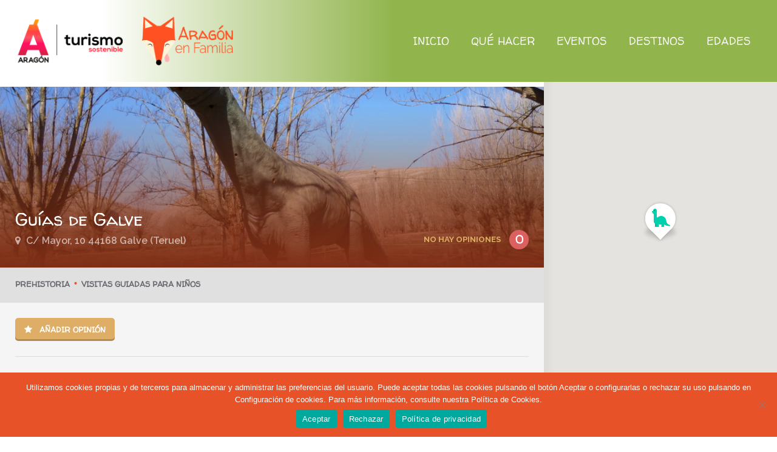

--- FILE ---
content_type: text/html; charset=UTF-8
request_url: https://www.vacacionesconninosaragon.es/item/guias-de-galve/
body_size: 92073
content:
<!doctype html>
<!--[if IE 8]>
<html dir="ltr" lang="es-ES"  class="lang-es_ES  ie ie8">
<![endif]-->
<!--[if !(IE 7) | !(IE 8)]><!-->
<html dir="ltr" lang="es-ES" class="lang-es_ES ">
<!--<![endif]-->
<head>
	<meta charset="UTF-8" />
	<meta name="viewport" content="width=device-width, initial-scale=1.0" />
	<link rel="profile" href="http://gmpg.org/xfn/11" />
	<link rel="pingback" href="https://www.vacacionesconninosaragon.es/xmlrpc.php" />

		<link href="https://www.vacacionesconninosaragon.es/wp-content/uploads/favicon2.png" rel="icon" type="image/x-icon" />

				<title>Guías de Galve | Aragón en Familia</title>

	
<script>
(function(i,s,o,g,r,a,m){i['GoogleAnalyticsObject']=r;i[r]=i[r]||function(){
(i[r].q=i[r].q||[]).push(arguments)},i[r].l=1*new Date();a=s.createElement(o),
m=s.getElementsByTagName(o)[0];a.async=1;a.src=g;m.parentNode.insertBefore(a,m)
})(window,document,'script','//www.google-analytics.com/analytics.js','ga');
ga('create', 'UA-133866211-1', 'auto');ga('send', 'pageview');
</script>


		<!-- All in One SEO 4.7.6 - aioseo.com -->
	<meta name="robots" content="max-image-preview:large" />
	<link rel="canonical" href="https://www.vacacionesconninosaragon.es/item/guias-de-galve/" />
	<meta name="generator" content="All in One SEO (AIOSEO) 4.7.6" />
		<script type="application/ld+json" class="aioseo-schema">
			{"@context":"https:\/\/schema.org","@graph":[{"@type":"BreadcrumbList","@id":"https:\/\/www.vacacionesconninosaragon.es\/item\/guias-de-galve\/#breadcrumblist","itemListElement":[{"@type":"ListItem","@id":"https:\/\/www.vacacionesconninosaragon.es\/#listItem","position":1,"name":"Hogar","item":"https:\/\/www.vacacionesconninosaragon.es\/","nextItem":{"@type":"ListItem","@id":"https:\/\/www.vacacionesconninosaragon.es\/item\/guias-de-galve\/#listItem","name":"Gu\u00edas de Galve"}},{"@type":"ListItem","@id":"https:\/\/www.vacacionesconninosaragon.es\/item\/guias-de-galve\/#listItem","position":2,"name":"Gu\u00edas de Galve","previousItem":{"@type":"ListItem","@id":"https:\/\/www.vacacionesconninosaragon.es\/#listItem","name":"Hogar"}}]},{"@type":"Organization","@id":"https:\/\/www.vacacionesconninosaragon.es\/#organization","name":"Arag\u00f3n en Familia","description":"Vacaciones con Ni\u00f1os en Arag\u00f3n","url":"https:\/\/www.vacacionesconninosaragon.es\/"},{"@type":"WebPage","@id":"https:\/\/www.vacacionesconninosaragon.es\/item\/guias-de-galve\/#webpage","url":"https:\/\/www.vacacionesconninosaragon.es\/item\/guias-de-galve\/","name":"Gu\u00edas de Galve | Arag\u00f3n en Familia","inLanguage":"es-ES","isPartOf":{"@id":"https:\/\/www.vacacionesconninosaragon.es\/#website"},"breadcrumb":{"@id":"https:\/\/www.vacacionesconninosaragon.es\/item\/guias-de-galve\/#breadcrumblist"},"image":{"@type":"ImageObject","url":"https:\/\/www.vacacionesconninosaragon.es\/wp-content\/uploads\/vacaciones-con-ninos-aragon-guia-de-galve.jpg","@id":"https:\/\/www.vacacionesconninosaragon.es\/item\/guias-de-galve\/#mainImage","width":1024,"height":768},"primaryImageOfPage":{"@id":"https:\/\/www.vacacionesconninosaragon.es\/item\/guias-de-galve\/#mainImage"},"datePublished":"2019-02-09T15:48:24+01:00","dateModified":"2019-02-11T07:51:46+01:00"},{"@type":"WebSite","@id":"https:\/\/www.vacacionesconninosaragon.es\/#website","url":"https:\/\/www.vacacionesconninosaragon.es\/","name":"Arag\u00f3n en Familia","description":"Vacaciones con Ni\u00f1os en Arag\u00f3n","inLanguage":"es-ES","publisher":{"@id":"https:\/\/www.vacacionesconninosaragon.es\/#organization"}}]}
		</script>
		<!-- All in One SEO -->

<link rel='dns-prefetch' href='//fonts.googleapis.com' />
<link rel='dns-prefetch' href='//s.w.org' />
<link rel="alternate" type="application/rss+xml" title="Aragón en Familia &raquo; Feed" href="https://www.vacacionesconninosaragon.es/feed/" />
<link rel="alternate" type="application/rss+xml" title="Aragón en Familia &raquo; Feed de los comentarios" href="https://www.vacacionesconninosaragon.es/comments/feed/" />
		<script type="text/javascript">
			window._wpemojiSettings = {"baseUrl":"https:\/\/s.w.org\/images\/core\/emoji\/13.0.1\/72x72\/","ext":".png","svgUrl":"https:\/\/s.w.org\/images\/core\/emoji\/13.0.1\/svg\/","svgExt":".svg","source":{"concatemoji":"https:\/\/www.vacacionesconninosaragon.es\/wp-includes\/js\/wp-emoji-release.min.js?ver=5.7.14"}};
			!function(e,a,t){var n,r,o,i=a.createElement("canvas"),p=i.getContext&&i.getContext("2d");function s(e,t){var a=String.fromCharCode;p.clearRect(0,0,i.width,i.height),p.fillText(a.apply(this,e),0,0);e=i.toDataURL();return p.clearRect(0,0,i.width,i.height),p.fillText(a.apply(this,t),0,0),e===i.toDataURL()}function c(e){var t=a.createElement("script");t.src=e,t.defer=t.type="text/javascript",a.getElementsByTagName("head")[0].appendChild(t)}for(o=Array("flag","emoji"),t.supports={everything:!0,everythingExceptFlag:!0},r=0;r<o.length;r++)t.supports[o[r]]=function(e){if(!p||!p.fillText)return!1;switch(p.textBaseline="top",p.font="600 32px Arial",e){case"flag":return s([127987,65039,8205,9895,65039],[127987,65039,8203,9895,65039])?!1:!s([55356,56826,55356,56819],[55356,56826,8203,55356,56819])&&!s([55356,57332,56128,56423,56128,56418,56128,56421,56128,56430,56128,56423,56128,56447],[55356,57332,8203,56128,56423,8203,56128,56418,8203,56128,56421,8203,56128,56430,8203,56128,56423,8203,56128,56447]);case"emoji":return!s([55357,56424,8205,55356,57212],[55357,56424,8203,55356,57212])}return!1}(o[r]),t.supports.everything=t.supports.everything&&t.supports[o[r]],"flag"!==o[r]&&(t.supports.everythingExceptFlag=t.supports.everythingExceptFlag&&t.supports[o[r]]);t.supports.everythingExceptFlag=t.supports.everythingExceptFlag&&!t.supports.flag,t.DOMReady=!1,t.readyCallback=function(){t.DOMReady=!0},t.supports.everything||(n=function(){t.readyCallback()},a.addEventListener?(a.addEventListener("DOMContentLoaded",n,!1),e.addEventListener("load",n,!1)):(e.attachEvent("onload",n),a.attachEvent("onreadystatechange",function(){"complete"===a.readyState&&t.readyCallback()})),(n=t.source||{}).concatemoji?c(n.concatemoji):n.wpemoji&&n.twemoji&&(c(n.twemoji),c(n.wpemoji)))}(window,document,window._wpemojiSettings);
		</script>
		<style type="text/css">
img.wp-smiley,
img.emoji {
	display: inline !important;
	border: none !important;
	box-shadow: none !important;
	height: 1em !important;
	width: 1em !important;
	margin: 0 .07em !important;
	vertical-align: -0.1em !important;
	background: none !important;
	padding: 0 !important;
}
</style>
	<link rel='stylesheet' id='wp-block-library-css'  href='https://www.vacacionesconninosaragon.es/wp-includes/css/dist/block-library/style.min.css?ver=5.7.14' type='text/css' media='all' />
<link rel='stylesheet' id='ait-advanced-filters-css'  href='https://www.vacacionesconninosaragon.es/wp-content/plugins/ait-advanced-filters/design/css/advanced-filters.css?ver=5.7.14' type='text/css' media='all' />
<link rel='stylesheet' id='cookie-notice-front-css'  href='https://www.vacacionesconninosaragon.es/wp-content/plugins/cookie-notice/css/front.min.css?ver=2.5.4' type='text/css' media='all' />
<link rel='stylesheet' id='rs-plugin-settings-css'  href='https://www.vacacionesconninosaragon.es/wp-content/plugins/revslider/public/assets/css/settings.css?ver=5.4.8' type='text/css' media='all' />
<style id='rs-plugin-settings-inline-css' type='text/css'>
#rs-demo-id {}
</style>
<link rel='stylesheet' id='evcal_google_fonts-css'  href='//fonts.googleapis.com/css?family=Oswald%3A400%2C300%7COpen+Sans%3A700%2C400%2C400i%7CRoboto%3A700%2C400&#038;ver=5.7.14' type='text/css' media='screen' />
<link rel='stylesheet' id='evcal_cal_default-css'  href='//www.vacacionesconninosaragon.es/wp-content/plugins/eventON/assets/css/eventon_styles.css?ver=2.6.14' type='text/css' media='all' />
<link rel='stylesheet' id='evo_font_icons-css'  href='//www.vacacionesconninosaragon.es/wp-content/plugins/eventON/assets/fonts/font-awesome.css?ver=2.6.14' type='text/css' media='all' />
<link rel='stylesheet' id='eventon_dynamic_styles-css'  href='//www.vacacionesconninosaragon.es/wp-content/plugins/eventON/assets/css/eventon_dynamic_styles.css?ver=5.7.14' type='text/css' media='all' />
<link rel='stylesheet' id='jquery-colorbox-css'  href='https://www.vacacionesconninosaragon.es/wp-content/themes/foodguide/ait-theme/assets/colorbox/colorbox.min.css?ver=1.4.27' type='text/css' media='all' />
<link rel='stylesheet' id='element-placeholder-css'  href='https://www.vacacionesconninosaragon.es/wp-content/themes/foodguide/ait-theme/assets/ait/element-placeholder.css?ver=1.0' type='text/css' media='all' />
<link rel='stylesheet' id='jquery-selectbox-css'  href='https://www.vacacionesconninosaragon.es/wp-content/themes/foodguide/design/css/libs/jquery.selectbox.css?ver=5.7.14' type='text/css' media='all' />
<link rel='stylesheet' id='jquery-select2-css'  href='https://www.vacacionesconninosaragon.es/wp-content/themes/foodguide/design/css/libs/jquery.select2-4.0.3.css?ver=5.7.14' type='text/css' media='all' />
<link rel='stylesheet' id='font-awesome-css'  href='https://www.vacacionesconninosaragon.es/wp-content/themes/foodguide/design/css/libs/font-awesome.css?ver=5.7.14' type='text/css' media='all' />
<link rel='stylesheet' id='jquery-ui-css-css'  href='https://www.vacacionesconninosaragon.es/wp-content/themes/foodguide/ait-theme/assets/jquery-ui-css/jquery-ui.css?ver=1.8.24' type='text/css' media='all' />
<link rel='stylesheet' id='optiscroll-css'  href='https://www.vacacionesconninosaragon.es/wp-content/themes/foodguide/design/css/libs/optiscroll.css?ver=5.7.14' type='text/css' media='all' />
<link rel='stylesheet' id='elm-header-map-base-css'  href='https://www.vacacionesconninosaragon.es/wp-content/themes/foodguide/ait-theme/elements/header-map/design/css/base-style.css?ver=5.7.14' type='text/css' media='all' />
<link rel='stylesheet' id='google-font-titleFont-css'  href='//fonts.googleapis.com/css?family=Walter+Turncoat%3Aregular&#038;subset=latin&#038;ver=5.7.14' type='text/css' media='all' />
<link rel='stylesheet' id='google-font-mainFont-css'  href='//fonts.googleapis.com/css?family=Raleway%3A100%2C100italic%2C200%2C200italic%2C300%2C300italic%2Cregular%2Citalic%2C500%2C500italic%2C600%2C600italic%2C700%2C700italic%2C800%2C800italic%2C900%2C900italic&#038;subset=latin-ext%2Clatin&#038;ver=5.7.14' type='text/css' media='all' />
<link rel='stylesheet' id='ait-theme-main-base-style-css'  href='https://www.vacacionesconninosaragon.es/wp-content/uploads/cache/foodguide-child/base-1.0.css?ver=1764665600' type='text/css' media='all' />
<link rel='stylesheet' id='ait-theme-main-style-css'  href='https://www.vacacionesconninosaragon.es/wp-content/uploads/cache/foodguide-child/style-1.0.css?ver=1764665600' type='text/css' media='all' />
<style id='ait-theme-main-style-inline-css' type='text/css'>
.page-title{background-repeat:no-repeat;background-attachment:scroll;background-position:center center;}#elm-header-map-3-main{background-repeat:repeat;background-attachment:scroll;background-position:top center;margin-top:px;padding-top:px;padding-bottom:px;margin-bottom:px;}.elements-sidebar-wrap #elm-header-map-3-main{margin-top:px;padding-top:px;padding-bottom:px;margin-bottom:px;}#elm-header-map-3-main.fullsize #elm-header-map-3 .google-map-container{border-left-width:0px;border-right-width:0px;}#elm-header-map-3 .infoBox .item-data{max-height:315px;overflow:auto;}#elm-header-map-3 .auto .infoBox .item-data{max-height:-webkit-calc(100vh - 355px);max-height:calc(100vh - 355px);}.elm-header-map-3{clear:both;}#elm-content-8-main{background-repeat:repeat;background-attachment:scroll;background-position:top center;margin-top:px;padding-top:px;padding-bottom:px;margin-bottom:px;}.elements-sidebar-wrap #elm-content-8-main{margin-top:px;padding-top:px;padding-bottom:px;margin-bottom:px;}.elm-content-8{clear:both;}
</style>
<link rel='stylesheet' id='ait-preloading-effects-css'  href='https://www.vacacionesconninosaragon.es/wp-content/uploads/cache/foodguide-child/preloading-1.0.css?ver=1764665600' type='text/css' media='all' />
<link rel='stylesheet' id='ait-typography-style-css'  href='https://www.vacacionesconninosaragon.es/wp-content/uploads/cache/foodguide-child/typography-1.0-es_ES.css?ver=1764665600' type='text/css' media='all' />
<style id='ait-typography-style-inline-css' type='text/css'>
@media all and (max-width: 1400px) {
.menu-item-column-label	{padding-right: 0!important; font-size: 13px!important;}
.menu-item-column-label	> a > img {height: 27px!important;}
.sub-menu .menu-item {font-size: 13px!important;}
}

/*header*/

@media screen and (min-width: 1200px) {
.site-logo{
    height: 100%;
}
.site-logo img{
    height: 100%;
    padding: 25px;
}
   .site-header{
     height: 135px;
   }
  .header-container{
    max-height: 135px;
    height: 135px;
  }
  .menu-tools, .menu-container, .grid-main, .elm-wrapper, .elements-sidebar-wrap, .sidebars-wrap, .main-nav, .main-nav-wrap, .nav-menu-container, #menu-main-menu{
 height:100%;
}
.nav-menu-main > ul > li{
    display: flex;
    align-items: center;
    height: 100%;
    -webkit-transition: all 0.3s ease-out;
  -moz-transition: all  0.3s ease-out;
  -o-transition: all  0.3s ease-out;
  transition: all  0.3s ease-out;
}
.nav-menu-main > ul > li.current-menu-item{
 background: white;
}
.nav-menu-main > ul > li:hover{
 background: white;
}
.nav-menu-main > ul > li > a:before{
background:transparent
}
.nav-menu-main > ul > li > a{
padding:0px 18px 0px;
background:transparent;
}
.sub-menu{
top:135px;
}
}

.menu-container{
 background:transparent;
}
.header-container{
 background: linear-gradient(90deg, rgba(255,255,255,1) 13%, rgba(145,180,76,1) 51%, rgba(145,180,76,1) 100%);
}

@media screen and (max-width: 480px) {
.site-logo img{
  height:50px;
  margin-top: 10px;
}
.header-container{
 background: linear-gradient(90deg, rgba(255,255,255,1) 13%, rgba(145,180,76,1) 100%);

}
}


/*footer*/
.footer-widgets-wrap, .site-footer-wrap{
  max-width: 100% !important;
}
.site-footer-wrap{
    padding: 0 50px;
}
.footer-widgets-wrap{
    padding: 45px 50px 20px;
}


.footer-widgets{
    background: #578cab url(https://www.vacacionesconninosaragon.es/wp-content/uploads/mapa-europa-footer-aragon-en-familia.png) no-repeat center right 0;
    background-size: auto 400px;
}
.site-footer {
  font-size:16px;
font-weight:600;
  color:#aaa;
}
.site-footer .legal{
  font-size:12.8px;
font-weight:600;
}
.site-footer .creditos{
  display:flex;
  flex-direction:row;
  justify-content:space-between;
  align-items:center;
  align-content:center;
}
.site-footer .creditos .columna{
  padding:10px;
}
.site-footer .creditos .columna img{
  max-width:250px;
}
.site-footer .creditos .copyright, .creditos .legal{
  text-align:center;
}
@media screen and (max-width: 768px) {
  .footer-widgets{
      background: #578cab;
  }
  .site-footer .creditos{
    display:flex;
    flex-direction:column;
    align-items:center;
    align-content:center;
  }  
}
</style>
<link rel='stylesheet' id='ait-theme-custom-style-css'  href='https://www.vacacionesconninosaragon.es/wp-content/themes/foodguide-child/custom.css?ver=5.7.14' type='text/css' media='all' />
<link rel='stylesheet' id='ait-advanced-search-css'  href='https://www.vacacionesconninosaragon.es/wp-content/plugins/ait-advanced-search/design/css/ait-advanced-search.css?ver=5.7.14' type='text/css' media='all' />
<script type='text/javascript' id='jquery-core-js-extra'>
/* <![CDATA[ */
var AitSettings = {"home":{"url":"https:\/\/www.vacacionesconninosaragon.es"},"ajax":{"url":"https:\/\/www.vacacionesconninosaragon.es\/wp-admin\/admin-ajax.php","actions":[]},"paths":{"theme":"https:\/\/www.vacacionesconninosaragon.es\/wp-content\/themes\/foodguide-child","css":"https:\/\/www.vacacionesconninosaragon.es\/wp-content\/themes\/foodguide\/design\/css","js":"https:\/\/www.vacacionesconninosaragon.es\/wp-content\/themes\/foodguide\/design\/js","img":"https:\/\/www.vacacionesconninosaragon.es\/wp-content\/themes\/foodguide-child\/design\/img"},"l10n":{"datetimes":{"dateFormat":"d MM, yy","startOfWeek":"1"}}};
/* ]]> */
</script>
<script type='text/javascript' src='https://www.vacacionesconninosaragon.es/wp-includes/js/jquery/jquery.min.js?ver=3.5.1' id='jquery-core-js'></script>
<script type='text/javascript' src='https://www.vacacionesconninosaragon.es/wp-includes/js/jquery/jquery-migrate.min.js?ver=3.3.2' id='jquery-migrate-js'></script>
<script type='text/javascript' src='https://www.vacacionesconninosaragon.es/wp-content/plugins/ait-item-reviews/design/js/stars.js?ver=5.7.14' id='ait-jquery-reviews-stars-js'></script>
<script type='text/javascript' src='https://www.vacacionesconninosaragon.es/wp-content/plugins/revslider/public/assets/js/jquery.themepunch.tools.min.js?ver=5.4.8' id='tp-tools-js'></script>
<script type='text/javascript' src='https://www.vacacionesconninosaragon.es/wp-content/plugins/revslider/public/assets/js/jquery.themepunch.revolution.min.js?ver=5.4.8' id='revmin-js'></script>
<link rel="https://api.w.org/" href="https://www.vacacionesconninosaragon.es/wp-json/" /><link rel="EditURI" type="application/rsd+xml" title="RSD" href="https://www.vacacionesconninosaragon.es/xmlrpc.php?rsd" />
<link rel="wlwmanifest" type="application/wlwmanifest+xml" href="https://www.vacacionesconninosaragon.es/wp-includes/wlwmanifest.xml" /> 
<meta name="generator" content="WordPress 5.7.14" />
<link rel='shortlink' href='https://www.vacacionesconninosaragon.es/?p=3371' />
<link rel="alternate" type="application/json+oembed" href="https://www.vacacionesconninosaragon.es/wp-json/oembed/1.0/embed?url=https%3A%2F%2Fwww.vacacionesconninosaragon.es%2Fitem%2Fguias-de-galve%2F" />
<link rel="alternate" type="text/xml+oembed" href="https://www.vacacionesconninosaragon.es/wp-json/oembed/1.0/embed?url=https%3A%2F%2Fwww.vacacionesconninosaragon.es%2Fitem%2Fguias-de-galve%2F&#038;format=xml" />


<!-- EventON Version -->
<meta name="generator" content="EventON 2.6.14" />

<style type="text/css">.recentcomments a{display:inline !important;padding:0 !important;margin:0 !important;}</style><meta name="generator" content="Powered by Slider Revolution 5.4.8 - responsive, Mobile-Friendly Slider Plugin for WordPress with comfortable drag and drop interface." />
<script type="text/javascript">function setREVStartSize(e){									
						try{ e.c=jQuery(e.c);var i=jQuery(window).width(),t=9999,r=0,n=0,l=0,f=0,s=0,h=0;
							if(e.responsiveLevels&&(jQuery.each(e.responsiveLevels,function(e,f){f>i&&(t=r=f,l=e),i>f&&f>r&&(r=f,n=e)}),t>r&&(l=n)),f=e.gridheight[l]||e.gridheight[0]||e.gridheight,s=e.gridwidth[l]||e.gridwidth[0]||e.gridwidth,h=i/s,h=h>1?1:h,f=Math.round(h*f),"fullscreen"==e.sliderLayout){var u=(e.c.width(),jQuery(window).height());if(void 0!=e.fullScreenOffsetContainer){var c=e.fullScreenOffsetContainer.split(",");if (c) jQuery.each(c,function(e,i){u=jQuery(i).length>0?u-jQuery(i).outerHeight(!0):u}),e.fullScreenOffset.split("%").length>1&&void 0!=e.fullScreenOffset&&e.fullScreenOffset.length>0?u-=jQuery(window).height()*parseInt(e.fullScreenOffset,0)/100:void 0!=e.fullScreenOffset&&e.fullScreenOffset.length>0&&(u-=parseInt(e.fullScreenOffset,0))}f=u}else void 0!=e.minHeight&&f<e.minHeight&&(f=e.minHeight);e.c.closest(".rev_slider_wrapper").css({height:f})					
						}catch(d){console.log("Failure at Presize of Slider:"+d)}						
					};</script>

	<meta name="google-site-verification" content="ljymQMBt6hCwPQG_9qdFKiJEQ2B4-XVuZ6qa0J4Tk2I" />
<script type='text/javascript' src='//platform-api.sharethis.com/js/sharethis.js#property=5c1151157b0b4500110a1ce7&product=inline-share-buttons' async='async'></script>

</head>

<body class="ait-item-template-default single single-ait-item postid-3371 cookies-not-set element-content element-page-title element-seo element-header-map layout-wide reviews-enabled">

	<div id="page" class="hfeed page-container header-one">


		<header id="masthead" class="site-header" role="banner">

			<div class="header-container grid-main">

				<div class="site-logo">
					<a href="https://www.vacacionesconninosaragon.es/" title="Aragón en Familia" rel="home"><img src="https://www.vacacionesconninosaragon.es/wp-content/uploads/logotipo-web.png" alt="logo" /></a>

				</div>

				<div class="menu-tools">
					<div class="menu-container">
						<div class="grid-main">
							<nav class="main-nav" role="navigation" style="display: none">

								<div class="main-nav-wrap">
									<h3 class="menu-toggle">Menú</h3>
<div class="nav-menu-container nav-menu-main megaWrapper"><ul id="menu-main-menu" class="ait-megamenu"><li id="menu-item-1131" class="menu-item menu-item-type-post_type menu-item-object-page menu-item-home"><a href="https://www.vacacionesconninosaragon.es/">INICIO</a></li>
<li id="menu-item-751" class="menu-item menu-item-type-custom menu-item-object-custom menu-item-has-children menu-item-has-columns menu-item-has-columns menu-item-has-columns menu-item-has-columns menu-item-has-columns sub-menu-content-right-position"><a>QUÉ HACER</a>
<ul class="sub-menu">
<li class="menu-item-ait-row"><ul class="menu-item-ait-columns-in-row">	<li id="menu-item-752" class="menu-item menu-item-type-custom menu-item-object-custom menu-item-has-children menu-item-column menu-item-first-column"><div class="menu-item-column-label"><a href="https://www.vacacionesconninosaragon.es/cat/naturaleza/"><img alt="icon" src="https://www.vacacionesconninosaragon.es/wp-content/uploads/naturaleza.png" />NATURALEZA</a></div>
	<ul class="sub-menu">
		<li id="menu-item-2861" class="menu-item menu-item-type-taxonomy menu-item-object-ait-items"><a href="https://www.vacacionesconninosaragon.es/cat/parque-faunistico/">Parque Faunístico</a></li>
		<li id="menu-item-1167" class="menu-item menu-item-type-taxonomy menu-item-object-ait-items"><a href="https://www.vacacionesconninosaragon.es/cat/paseos-a-caballo-y-ponis/">Paseos a Caballo y Ponis</a></li>
		<li id="menu-item-1170" class="menu-item menu-item-type-taxonomy menu-item-object-ait-items"><a href="https://www.vacacionesconninosaragon.es/cat/visitas-a-cuevas/">Visitas a Cuevas</a></li>
		<li id="menu-item-2860" class="menu-item menu-item-type-taxonomy menu-item-object-ait-items"><a href="https://www.vacacionesconninosaragon.es/cat/mushing/">Mushing</a></li>
		<li id="menu-item-1164" class="menu-item menu-item-type-taxonomy menu-item-object-ait-items"><a href="https://www.vacacionesconninosaragon.es/cat/excursiones-con-ninos/">Excursiones con niños</a></li>
		<li id="menu-item-3352" class="menu-item menu-item-type-taxonomy menu-item-object-ait-items"><a href="https://www.vacacionesconninosaragon.es/cat/trenes-de-alta-montana/">Trenes de Alta Montaña</a></li>
		<li id="menu-item-1165" class="menu-item menu-item-type-taxonomy menu-item-object-ait-items"><a href="https://www.vacacionesconninosaragon.es/cat/granjas/">Granjas</a></li>
		<li id="menu-item-3313" class="menu-item menu-item-type-taxonomy menu-item-object-ait-items"><a href="https://www.vacacionesconninosaragon.es/cat/campamentos/">Campamentos</a></li>
		<li id="menu-item-1166" class="menu-item menu-item-type-taxonomy menu-item-object-ait-items"><a href="https://www.vacacionesconninosaragon.es/cat/birding/">Birding</a></li>
		<li id="menu-item-3317" class="menu-item menu-item-type-taxonomy menu-item-object-ait-items"><a href="https://www.vacacionesconninosaragon.es/cat/astroturismo/">Astroturismo</a></li>
		<li id="menu-item-3345" class="menu-item menu-item-type-taxonomy menu-item-object-ait-items"><a href="https://www.vacacionesconninosaragon.es/cat/espeleologia/">Espeleología</a></li>
	</ul>
</li>
	<li id="menu-item-753" class="menu-item menu-item-type-custom menu-item-object-custom menu-item-has-children menu-item-column"><div class="menu-item-column-label"><a href="https://www.vacacionesconninosaragon.es/cat/aventura/"><img alt="icon" src="https://www.vacacionesconninosaragon.es/wp-content/uploads/aventura.png" />AVENTURA</a></div>
	<ul class="sub-menu">
		<li id="menu-item-1153" class="menu-item menu-item-type-taxonomy menu-item-object-ait-items"><a href="https://www.vacacionesconninosaragon.es/cat/deportes-de-nieve/">Deportes de Nieve</a></li>
		<li id="menu-item-2857" class="menu-item menu-item-type-taxonomy menu-item-object-ait-items"><a href="https://www.vacacionesconninosaragon.es/cat/patinaje/">Patinaje</a></li>
		<li id="menu-item-2858" class="menu-item menu-item-type-taxonomy menu-item-object-ait-items"><a href="https://www.vacacionesconninosaragon.es/cat/guias-de-montana/">Guias de Montaña</a></li>
		<li id="menu-item-1156" class="menu-item menu-item-type-taxonomy menu-item-object-ait-items"><a href="https://www.vacacionesconninosaragon.es/cat/parques-multiaventura/">Parques Multiaventura</a></li>
		<li id="menu-item-1154" class="menu-item menu-item-type-taxonomy menu-item-object-ait-items"><a href="https://www.vacacionesconninosaragon.es/cat/diversion-sobre-ruedas/">Diversión sobre Ruedas</a></li>
		<li id="menu-item-2856" class="menu-item menu-item-type-taxonomy menu-item-object-ait-items"><a href="https://www.vacacionesconninosaragon.es/cat/parapente/">Parapente, Vuelos y Puenting</a></li>
		<li id="menu-item-1151" class="menu-item menu-item-type-taxonomy menu-item-object-ait-items"><a href="https://www.vacacionesconninosaragon.es/cat/btt-y-bicis-electricas/">BTT y Bicis eléctricas</a></li>
		<li id="menu-item-1155" class="menu-item menu-item-type-taxonomy menu-item-object-ait-items"><a href="https://www.vacacionesconninosaragon.es/cat/escalada-y-vias-ferratas/">Escalada y Vías Ferratas</a></li>
		<li id="menu-item-1152" class="menu-item menu-item-type-taxonomy menu-item-object-ait-items"><a href="https://www.vacacionesconninosaragon.es/cat/deportes-de-agua/">Deportes de Agua</a></li>
	</ul>
</li>
	<li id="menu-item-1148" class="menu-item menu-item-type-custom menu-item-object-custom menu-item-has-children menu-item-column"><div class="menu-item-column-label"><a href="https://www.vacacionesconninosaragon.es/cat/patrimonial-y-cultural/"><img alt="icon" src="https://www.vacacionesconninosaragon.es/wp-content/uploads/monumental.png" />PATRIMONIAL Y CULTURAL</a></div>
	<ul class="sub-menu">
		<li id="menu-item-1182" class="menu-item menu-item-type-taxonomy menu-item-object-ait-items"><a href="https://www.vacacionesconninosaragon.es/cat/mineria/">Adéntrate en la Mina</a></li>
		<li id="menu-item-1179" class="menu-item menu-item-type-taxonomy menu-item-object-ait-items"><a href="https://www.vacacionesconninosaragon.es/cat/castillos/">Castillos Medievales</a></li>
		<li id="menu-item-1181" class="menu-item menu-item-type-taxonomy menu-item-object-ait-items"><a href="https://www.vacacionesconninosaragon.es/cat/magia-brujas-y-encantarias/">Magia, brujas y encantarias</a></li>
		<li id="menu-item-1183" class="menu-item menu-item-type-taxonomy menu-item-object-ait-items"><a href="https://www.vacacionesconninosaragon.es/cat/monumental-con-ninos-es/">Monumental con niños</a></li>
		<li id="menu-item-1184" class="menu-item menu-item-type-taxonomy menu-item-object-ait-items"><a href="https://www.vacacionesconninosaragon.es/cat/museos-para-ninos-es/">Museos para niños</a></li>
		<li id="menu-item-3339" class="menu-item menu-item-type-taxonomy menu-item-object-ait-items"><a href="https://www.vacacionesconninosaragon.es/cat/guias-turisticos/">Guías Turísticos</a></li>
		<li id="menu-item-1178" class="menu-item menu-item-type-taxonomy menu-item-object-ait-items"><a href="https://www.vacacionesconninosaragon.es/cat/arte-aragones-para-ninos/">Arte Aragonés para Niños</a></li>
		<li id="menu-item-1180" class="menu-item menu-item-type-taxonomy menu-item-object-ait-items"><a href="https://www.vacacionesconninosaragon.es/cat/centros-de-interpretacion/">Centros de Interpretación</a></li>
		<li id="menu-item-3346" class="menu-item menu-item-type-taxonomy menu-item-object-ait-items"><a href="https://www.vacacionesconninosaragon.es/cat/teatros-para-ninos/">Teatros para Niños</a></li>
	</ul>
</li>
	<li id="menu-item-755" class="menu-item menu-item-type-custom menu-item-object-custom menu-item-has-children menu-item-column"><div class="menu-item-column-label"><a href="https://www.vacacionesconninosaragon.es/cat/urbano/"><img alt="icon" src="https://www.vacacionesconninosaragon.es/wp-content/uploads/urbano.png" />URBANO</a></div>
	<ul class="sub-menu">
		<li id="menu-item-1174" class="menu-item menu-item-type-taxonomy menu-item-object-ait-items"><a href="https://www.vacacionesconninosaragon.es/cat/parques-tematicos-y-de-atraciones/">Parques Temáticos y de Atracciones</a></li>
		<li id="menu-item-1172" class="menu-item menu-item-type-taxonomy menu-item-object-ait-items"><a href="https://www.vacacionesconninosaragon.es/cat/monumental-con-ninos/">Monumental con niños</a></li>
		<li id="menu-item-1173" class="menu-item menu-item-type-taxonomy menu-item-object-ait-items"><a href="https://www.vacacionesconninosaragon.es/cat/museos-para-ninos/">Museos para niños</a></li>
		<li id="menu-item-2867" class="menu-item menu-item-type-taxonomy menu-item-object-ait-items"><a href="https://www.vacacionesconninosaragon.es/cat/teatros-para-ninos/">Teatros para Niños</a></li>
		<li id="menu-item-1175" class="menu-item menu-item-type-taxonomy menu-item-object-ait-items"><a href="https://www.vacacionesconninosaragon.es/cat/room-escape/">Room Escape</a></li>
		<li id="menu-item-1176" class="menu-item menu-item-type-taxonomy menu-item-object-ait-items current-ait-item-ancestor current-menu-parent current-ait-item-parent"><a href="https://www.vacacionesconninosaragon.es/cat/visitas-guiadas-para-ninos/">Visitas guiadas para niños</a></li>
		<li id="menu-item-1177" class="menu-item menu-item-type-taxonomy menu-item-object-ait-items"><a href="https://www.vacacionesconninosaragon.es/cat/visitas-teatralizadas/">Visitas Teatralizadas</a></li>
		<li id="menu-item-3347" class="menu-item menu-item-type-taxonomy menu-item-object-ait-items"><a href="https://www.vacacionesconninosaragon.es/cat/yincanas/">Yincanas</a></li>
	</ul>
</li>
	<li id="menu-item-754" class="menu-item menu-item-type-custom menu-item-object-custom menu-item-has-children menu-item-column">
	<ul class="sub-menu">
		<li id="menu-item-3312" class="menu-item menu-item-type-taxonomy menu-item-object-ait-items"><a href="https://www.vacacionesconninosaragon.es/cat/top15/"><img alt="icon" src="https://www.vacacionesconninosaragon.es/wp-content/uploads/top15.png" /><b>TOP 15</b></a></li>
		<li id="menu-item-3061" class="menu-item menu-item-type-taxonomy menu-item-object-ait-items"><a href="https://www.vacacionesconninosaragon.es/cat/experiencias/"><img alt="icon" src="https://www.vacacionesconninosaragon.es/wp-content/uploads/experiencias2.png" /><b>EXPERIENCIAS</b></a></li>
		<li id="menu-item-2863" class="menu-item menu-item-type-taxonomy menu-item-object-ait-items current-ait-item-ancestor current-menu-parent current-ait-item-parent"><a href="https://www.vacacionesconninosaragon.es/cat/prehistoria/"><img alt="icon" src="https://www.vacacionesconninosaragon.es/wp-content/uploads/prehistoria.png" /><b>PREHISTORIA</b></a></li>
		<li id="menu-item-2862" class="menu-item menu-item-type-taxonomy menu-item-object-ait-items"><a href="https://www.vacacionesconninosaragon.es/cat/turismo-gastronomico/"><img alt="icon" src="https://www.vacacionesconninosaragon.es/wp-content/uploads/turismo-gastronomico.png" /><b>TURÍSMO GASTRONÓMICO</b></a></li>
		<li id="menu-item-1190" class="menu-item menu-item-type-taxonomy menu-item-object-ait-items"><a href="https://www.vacacionesconninosaragon.es/cat/turismo-accesible/"><img alt="icon" src="https://www.vacacionesconninosaragon.es/wp-content/uploads/turismo-accesible.png" /><b>TURISMO ACCESIBLE</b></a></li>
	</ul>
</li>
</ul>
</li>
</ul></li><li id="menu-item-2367" class="menu-item menu-item-type-post_type menu-item-object-page"><a href="https://www.vacacionesconninosaragon.es/eventos/">EVENTOS</a></li>
<li id="menu-item-49" class="menu-item menu-item-type-custom menu-item-object-custom menu-item-has-children menu-item-has-columns menu-item-has-columns sub-menu-content-right-position"><a>DESTINOS</a>
<ul class="sub-menu">
<li class="menu-item-ait-row"><ul class="menu-item-ait-columns-in-row">	<li id="menu-item-2865" class="menu-item menu-item-type-custom menu-item-object-custom menu-item-has-children menu-item-column menu-item-first-column">
	<ul class="sub-menu">
		<li id="menu-item-2855" class="menu-item menu-item-type-post_type menu-item-object-page"><a href="https://www.vacacionesconninosaragon.es/vacacionesconninoshuesca/"><img alt="icon" src="https://www.vacacionesconninosaragon.es/wp-content/uploads/montanas.png" />Provincia de Huesca</a></li>
		<li id="menu-item-2853" class="menu-item menu-item-type-post_type menu-item-object-page"><a href="https://www.vacacionesconninosaragon.es/vacacionesconninoszaragoza/"><img alt="icon" src="https://www.vacacionesconninosaragon.es/wp-content/uploads/monumental.png" />Provincia de Zaragoza</a></li>
		<li id="menu-item-2854" class="menu-item menu-item-type-post_type menu-item-object-page"><a href="https://www.vacacionesconninosaragon.es/vacacionesconninosteruel/"><img alt="icon" src="https://www.vacacionesconninosaragon.es/wp-content/uploads/prehistoria.png" />Provincia de Teruel</a></li>
	</ul>
</li>
	<li id="menu-item-2866" class="menu-item menu-item-type-custom menu-item-object-custom menu-item-has-children menu-item-column">
	<ul class="sub-menu">
		<li id="menu-item-2864" class="menu-item menu-item-type-taxonomy menu-item-object-ait-items"><a href="https://www.vacacionesconninosaragon.es/cat/pueblos-con-encanto/"><img alt="icon" src="https://www.vacacionesconninosaragon.es/wp-content/uploads/pueblos-con-encanto.png" />Pueblos de Cuento</a></li>
		<li id="menu-item-2868" class="menu-item menu-item-type-taxonomy menu-item-object-ait-items"><a href="https://www.vacacionesconninosaragon.es/cat/capitales/"><img alt="icon" src="https://www.vacacionesconninosaragon.es/wp-content/uploads/urbano.png" />Ciudades</a></li>
	</ul>
</li>
</ul>
</li>
</ul></li><li id="menu-item-2877" class="menu-item menu-item-type-custom menu-item-object-custom menu-item-has-children sub-menu-right-position"><a href="#">EDADES</a>
<ul class="sub-menu">
	<li id="menu-item-2849" class="menu-item menu-item-type-custom menu-item-object-custom"><a href="https://www.vacacionesconninosaragon.es/?s=&amp;category=&amp;location-address=&amp;a=true&amp;filters=28">De 0 a 2 años</a></li>
	<li id="menu-item-2850" class="menu-item menu-item-type-custom menu-item-object-custom"><a href="https://www.vacacionesconninosaragon.es/?s=&amp;category=&amp;location-address=&amp;a=true&amp;filters=107">De 3 a 5 años</a></li>
	<li id="menu-item-2851" class="menu-item menu-item-type-custom menu-item-object-custom"><a href="https://www.vacacionesconninosaragon.es/?s=&amp;category=&amp;location-address=&amp;a=true&amp;filters=106">De 6 a 10 años</a></li>
	<li id="menu-item-2852" class="menu-item menu-item-type-custom menu-item-object-custom"><a href="https://www.vacacionesconninosaragon.es/?s=&amp;category=&amp;location-address=&amp;a=true&amp;filters=27">Más de 10 años</a></li>
</ul>
</li>
</ul></div>								</div>
							</nav>
						</div>
					</div>

					<div class="site-tools">





					</div>
				</div>

			</div>



			<div class="tools-bar empty">
				<div class="tools-bar-right">
				</div>
			</div>

		</header><!-- #masthead -->






<div class="page-content half header-type-map">


	<div class="ait-toggle-area-group toggle-map">
		<a href="#" id="toggle-map" class="ait-toggle-area-btn" data-toggle=".right-wrap"><i class="fa fa-map-o"></i> Mapa desplegable</a>
	</div>

	<div class="right-wrap ait-toggle-area ">
								 


					<div class="header-wrap">










<div id="elm-header-map-3" class="elm-header-map" >




<div id="elm-header-map-3-container" class="google-map-container  auto">
</div>

<script>
(function($, $window, $document, globals){
"use strict";


var MAP = MAP || {};

MAP = $.extend(MAP, {
	map: null,
	markers: [],
	placedMarkers: [],
	bounds:  null,
	locations: [],
	currentInfoWindow: null,
	clusterer: null,
	lastMarkerID: 0,
	// multiInfoBox: '<div class"multiInfoBox"></div>',
	multimarker: [],
	containerID: '',
	panorama: null,

	mapOptions: {
		center: { lat: 0, lng: 0},
		zoom: 3,
	    streetViewControl: true,
		draggable: true,
		scrollwheel: false,
	},

	params: {
		name: '',
		enableAutoFit: false,
		enableClustering: false,
		enableGeolocation: false,
		customIB: true,
		externalInfoWindow: true,
		streetview: false,
		radius: 100,
		i18n: [],
	},



	initialize: function(containerID, mapMarkers, options, params){
		MAP.markers     = $.extend( MAP.markers, mapMarkers );
		MAP.mapOptions  = $.extend( MAP.mapOptions, options );
		//correct starting latitude and longitude options from 0,0 to values from Header Map Element to use as starting position the position defined inside element
		if( typeof params.address !== "undefined" ){
			MAP.mapOptions.center.lat = parseFloat(params.address.latitude);
			MAP.mapOptions.center.lng = parseFloat(params.address.longitude);
		}
				
		MAP.params      = $.extend( MAP.params, params );
		MAP.clusterer   = new MarkerClusterer();
		MAP.bounds      = new google.maps.LatLngBounds();
		MAP.containerID = containerID;
		MAP.setCustomOptions();



		var mapContainer = $("#" + containerID + "-container").get(0);
		MAP.mapContainer = mapContainer;
		MAP.map = new google.maps.Map(mapContainer, MAP.mapOptions);
		globals.gm_authFailure = MAP.gm_authFailure;
		// create global variable (if doesn't exist)
		// make sure you are using unique name - there might be another map already stored
		// store only map with defined name parameter
		if (typeof globals.globalMaps === "undefined") {
			globals.globalMaps = {};
		}


		MAP.initMarkers(MAP.markers);

		if ( MAP.params.enableClustering) {
			MAP.initClusterer();
		};

		if ( MAP.params.enableGeolocation ) {
			MAP.setGeolocation();
		} else if( MAP.params.enableAutoFit ) {
			MAP.autoFit();
		}

		if (MAP.params.streetview) {
			MAP.enableStreetview();
		}

		if (MAP.params.name !== "") {
			globals.globalMaps[MAP.params.name] = MAP;
		}
	},



	initMarkers: function(markers){
		for (var i in markers) {
			var marker = markers[i];
			if ( typeof type !== 'undefined' && marker.type !== type) {
				continue;
			}
			var location = new google.maps.LatLng(marker.lat, marker.lng);

			MAP.bounds.extend(location);
			MAP.locations.push(location);
			var newMarker = MAP.placeMarker(marker);
			MAP.placedMarkers.push(newMarker);


		}
	},



	placeMarker: function(marker){
		if (marker.icon) {
			var icon = {
				url: marker.icon,
			};
		} else {
			var icon = "";
		}
		// title is commented because it caused tooltip problems on mouse hover
		var marker = new google.maps.Marker({
			position:  new google.maps.LatLng(marker.lat, marker.lng),
			map: MAP.map,
			icon: icon,
			title: '',
			context: marker.context,
			type: marker.type,
			id: marker.id,
			data: marker.data,
			enableInfoWindow: marker.enableInfoWindow
		});

		//hotfix
		// if marker doesn't specify enableInfoWindow parameter automatically consider it as enabled
		if (typeof marker.enableInfoWindow === "undefined" || marker.enableInfoWindow === true) {
			MAP.customInfoWindow(marker);
		}
		marker.addListener('click', function() {
			MAP.map.panTo(marker.getPosition());
		});
		return marker;
	},


	customInfoWindow: function(marker){
		var boxText = document.createElement("div");
		boxText.className = 'infobox-content';
		var content = marker.context;
		boxText.innerHTML = content;

		var myOptions = {
			content: boxText,
			disableAutoPan: false,
			closeBoxURL: ait.paths.img + "/infobox_close.png",
			pixelOffset: new google.maps.Size(30, -100),
		};

		var ib = new InfoBox(myOptions);

		marker.addListener('click', function() {
			if (MAP.currentInfoWindow) {
				MAP.currentInfoWindow.close();
			}

			// MAP.map.panTo(marker.getPosition());
			MAP.currentInfoWindow = ib;
			ib.open(MAP.map, marker);
		});

		google.maps.event.addListener(ib, 'domready', function() {
			var content = ib.getContent()
			jQuery(content).find('.review-stars-container .review-stars').raty({
				font: true,
				readOnly:true,
				halfShow:true,
				starHalf:'fa-star-half-o',
				starOff:'fa-star-o',
				starOn:'fa-star',
				score: function() {
					return jQuery(this).attr('data-score');
				},
			});
		})

		return ib;
	},



	autoFit: function(){
		if (!MAP.bounds.isEmpty()) {
			MAP.map.fitBounds(MAP.bounds);
	    	MAP.map.panToBounds(MAP.bounds);
			var listener = google.maps.event.addListener(MAP.map, "idle", function() {
				if (MAP.map.getZoom() > MAP.mapOptions.zoom) {
					MAP.map.setZoom(MAP.mapOptions.zoom);
				}
				google.maps.event.removeListener(listener);
			});
		} else {
			MAP.map.setCenter(MAP.mapOptions.center);
		}
	},



	setGeolocation: function(){
		var lat,
		lon,
		tmp = [];
		window.location.search
		//.replace ( "?", "" )
		// this is better, there might be a question mark inside
		.substr(1)
		.split("&")
		.forEach(function (item) {
			tmp = item.split("=");
			if (tmp[0] === 'lat'){
				lat = decodeURIComponent(tmp[1]);
			}
			if (tmp[0] === 'lon'){
				lon = decodeURIComponent(tmp[1]);
			}
		});

		if(typeof lat != 'undefined' & typeof lon != 'undefined') {
			var pos = new google.maps.LatLng(lat, lon);

			MAP.placeMarker({
				lat: lat,
				lng: lon,
				icon: ait.paths.img +'/pins/geoloc_pin.png',
			});
			MAP.map.setCenter(pos);
			if(MAP.params.radius === false) {
				MAP.map.setZoom(MAP.mapOptions.zoom);
			} else {
				MAP.map.setZoom(Math.round(14-Math.log(MAP.params.radius)/Math.LN2));
			}
			var radiusOptions = {
				strokeColor: '#005BB7',
				strokeOpacity: 0.8,
				strokeWeight: 2,
				fillColor: '#008BB2',
				fillOpacity: 0.35,
				map: MAP.map,
				center: pos,
				radius: MAP.params.radius * 1000,
			};
			var radiusCircle = new google.maps.Circle(radiusOptions);
		} else if(navigator.geolocation) {
			// Try HTML5 geolocation
			navigator.geolocation.getCurrentPosition(function(position) {
				var pos = new google.maps.LatLng(position.coords.latitude, position.coords.longitude);

				MAP.placeMarker({
					enableInfoWindow: false,
					lat: position.coords.latitude,
					lng: position.coords.longitude,
					icon: ait.paths.img +'/pins/geoloc_pin.png',
				});
				MAP.map.setCenter(pos);
				if(MAP.params.radius === false) {
					MAP.map.setZoom(MAP.mapOptions.zoom);
				} else {
					MAP.map.setZoom(Math.round(14-Math.log(MAP.params.radius)/Math.LN2));
				}
				var radiusOptions = {
					strokeColor: '#005BB7',
					strokeOpacity: 0.8,
					strokeWeight: 2,
					fillColor: '#008BB2',
					fillOpacity: 0.35,
					map: MAP.map,
					center: pos,
					radius: MAP.params.radius * 1000,
				};
				var radiusCircle = new google.maps.Circle(radiusOptions);
			}, function() {
				MAP.handleNoGeolocation(true);
			});
		} else {
			// Browser doesn't support Geolocation
			MAP.handleNoGeolocation(false);
		}
	},



	handleNoGeolocation: function(errorFlag){
		var content = 'Geolocation failed';
		if (errorFlag) {
			if (typeof MAP.params.i18n.error_geolocation_failed !== 'undefined') {
				content = MAP.params.i18n.error_geolocation_failed;
			}
		} else {
			if (typeof MAP.params.i18n.error_geolocation_unsupported !== 'undefined') {
				content = MAP.params.i18n.error_geolocation_unsupported;
			}
		}

		MAP.map.setZoom(MAP.mapOptions.zoom);
		MAP.map.setCenter(MAP.mapOptions.center);
		alert(content);
	},



	gm_authFailure: function(){
		var apiBanner = document.createElement('div');
		var a = document.createElement('a');
		var linkText = document.createTextNode("Read more");
		a.appendChild(linkText);
		a.title = "Read more";
		a.href = "https://www.ait-themes.club/knowledge-base/google-maps-api-error/";
		a.target = "_blank";

		apiBanner.className = "alert alert-info";
		var bannerText = document.createTextNode("Please check Google API key settings");
		apiBanner.appendChild(bannerText);
		apiBanner.appendChild(document.createElement('br'));
		apiBanner.appendChild(a);

		$(MAP.mapContainer).html(apiBanner);
	},



	initClusterer: function(){
		var mcOptions = {
			gridSize: 50,
			enableRetinaIcons: true,
			ignoreHidden: true,
			styles: [{
				url: ait.paths.img +'/pins/clusters/cluster1.png',
				text: '+',
				height: 50,
				width: 50,
				// anchor: [3, 0],
				textColor: '#666',
				textSize: 10
				// text: '<i class"fa fa-times"></i>'
				}, {
				url: ait.paths.img +'/pins/clusters/cluster2.png',
				height: 60,
				width: 60,
				// anchor: [6, 0],
				text: '+',
				textColor: '#666',
				textSize: 11
				// text: '<i class"fa fa-times"></i>',
				}, {
				url: ait.paths.img +'/pins/clusters/cluster3.png',
				text: '+',
				width: 66,
				height: 66,
				// anchor: [8, 0],
				textColor: '#666',
				textSize: 12
			}]
		};

		if (typeof MAP.params.clusterRadius !== "undefined") {
			mcOptions.gridSize = MAP.params.clusterRadius;
		}
		MAP.clusterer.clearMarkers();
		var mc = new MarkerClusterer(MAP.map, MAP.placedMarkers, mcOptions);
		mc.setCalculator(function(markers) {
			var count = markers.length;
			for (var i = markers.length - 1; i >= 0; i--) {
				if (markers[i].isMulti) {
					count = count + markers[i].count -1;
				}
				// markers[i]
			};
			var index = 0;
			var dv = count;
			while (dv !== 0) {
				dv = parseInt(dv / 10, 10);
				index++;
			}

			index = Math.min(index);
			return {
			text: count,
			index: index
			};
		});
		MAP.clusterer = mc;
	},



	placeMultimarker: function(position, type, context1, context2, id1, id2, title1, title2){
		var $multiInfoBox = jQuery('<div class="multiInfoBox"><div class="infobox-select"><select></select></div>');

		$multiInfoBox.append(context1);
		$multiInfoBox.append(context2);
		var option1 = jQuery('<option value='+id1+'>'+title1+'</option>');
		var option2 = jQuery('<option value='+id2+'>'+title2+'</option>');
		$multiInfoBox.find('select').append(option1);
		$multiInfoBox.find('select').append(option2);


		var context = $multiInfoBox.wrap('<p/>').parent().html();
		var icon = ait.paths.img + "/pins/multi_pin.png";
		var marker = new google.maps.Marker({
			position:  position,
			map: MAP.map,
			icon: icon,
			// title: marker.title,
			context: context,
			isMulti: true,
			type: type,
			count: 2,
		});

		google.maps.event.addListener(marker, 'click', function(event) {
			if (MAP.currentInfoWindow) {
				MAP.currentInfoWindow.close();
			}

			MAP.map.panTo(marker.getPosition());
			MAP.currentInfoWindow = MAP.customInfoWindow(marker);

		});



		return marker;
	},



	appendToMultimarker: function(index, context, id, title){

		var $multiInfoBox = jQuery.parseHTML(MAP.placedMarkers[index].context);
		$multiInfoBox = jQuery($multiInfoBox).append(context);
		var $select = $multiInfoBox.find('select');
		var option = jQuery('<option value="'+id+'">'+title+'</option>');
		$select.append(option);
		var result = $multiInfoBox.wrap('<p/>').parent().html();
		MAP.placedMarkers[index].context = result;
		MAP.placedMarkers[index].count ++;
	},


	setCustomOptions: function(){
		if (typeof MAP.params.typeId !== "undefined") {
			MAP.mapOptions.mapTypeId = google.maps.MapTypeId[MAP.params.typeId];
		}

		MAP.mapOptions.mapTypeControlOptions = {
	 		position: google.maps.ControlPosition.LEFT_BOTTOM,
	 		style: google.maps.MapTypeControlStyle.HORIZONTAL_BAR,
	 	};

		MAP.mapOptions.streetViewControlOptions = {
	 		position: google.maps.ControlPosition.RIGHT_BOTTOM,
	 	};

	 	MAP.mapOptions.zoomControlOptions = {
	 		position: google.maps.ControlPosition.RIGHT_BOTTOM,
	 	};
	},



	enableStreetview: function(){

		MAP.panorama = MAP.map.getStreetView();
		MAP.panorama.setPosition(new google.maps.LatLng(MAP.params.address.latitude, MAP.params.address.longitude));

		var pov = {
			heading: parseInt(MAP.params.swheading),
			pitch: parseInt(MAP.params.swpitch),
			zoom: parseInt(MAP.params.swzoom),
		};
		MAP.panorama.setPov(pov);
		MAP.panorama.setVisible(true);
	},


	clear: function(){
		for (var i in MAP.placedMarkers) {
			var marker = MAP.placedMarkers[i];
			marker.setMap(null);
		}
		MAP.placedMarkers = [];
		MAP.locations = [];
		MAP.clusterer.clearMarkers();
	},

});



$window.load(function(){
	
		google.maps.event.addDomListener(window, 'load', MAP.initialize("elm-header-map-3", [], {"styles":[{"stylers":[{"hue":""},{"saturation":"-30"},{"lightness":"5"}]},{"featureType":"landscape","stylers":[{"visibility":"on"},{"hue":""},{"saturation":""},{"lightness":""}]},{"featureType":"administrative","stylers":[{"visibility":"on"},{"hue":""},{"saturation":""},{"lightness":""}]},{"featureType":"road","stylers":[{"visibility":"on"},{"hue":""},{"saturation":""},{"lightness":""}]},{"featureType":"water","stylers":[{"visibility":"on"},{"hue":""},{"saturation":""},{"lightness":""}]},{"featureType":"poi","stylers":[{"visibility":"on"},{"hue":""},{"saturation":""},{"lightness":""}]}],"scrollwheel":true,"zoom":12}, {"name":"headerMap","enableAutoFit":true,"enableClustering":false,"typeId":"ROADMAP","clusterRadius":100,"enableGeolocation":false,"radius":false,"streetview":false,"address":{"address":"","latitude":"1","longitude":"1","streetview":"0","swheading":"90","swpitch":"5","swzoom":"1"},"swheading":"","swpitch":"","swzoom":"","externalInfoWindow":false,"i18n":{"error_geolocation_failed":"Se ha bloqueado el intento de esta p\u00e1gina de averiguar su ubicaci\u00f3n","error_geolocation_unsupported":"Su navegador no permite la geolocalizaci\u00f3n"}} ));
	
});



})(jQuery, jQuery(window), jQuery(document), this);
</script>


<script id="elm-header-map-3-container-script">

(function($, $window, $document, globals){
"use strict";

$window.load(function(){
	
		showHeaderMap();

	var isProgressbar = false;

	function showHeaderMap(){

		addHeaderMapControls();

		if(isResponsive(768)) {
			calcFixedHeight();
		}

		if (Modernizr.touchevents || Modernizr.pointerevents) {
			// disable the panorama on mobile
			if(globals.globalMaps.headerMap.panorama != null){
				// superhack waiting for content
				var headerMapPanoEvent = setInterval(function(){
					// we need second div because the first is the google map itself
					// if(jQuery("#elm-header-map-3 .google-map-container").children('div').length > 1){ // old condition
					// this is better condition to check for button on streetview
					if(jQuery("#elm-header-map-3 .draggable-toggle-button").length > 1){
						jQuery("#elm-header-map-3 .google-map-container div:last-child").find('.draggable-toggle-button').parent().parent().find('div:first').css({'pointer-events': 'none'});
						clearInterval(headerMapPanoEvent);
					}
				}, 100);
			}
		}

		var postType = 'ait-item';

		var requestData				  = {};
		requestData['action']       	  = 'get-items:getHeaderMapMarkers';
		requestData['type']         	  = 'headerMap';
		requestData['pageType']     	  = "ait-item";
		requestData['postType']     	  = postType;
		requestData['globalQueryVars']   = {"page":0,"ait-item":"guias-de-galve","post_type":"ait-item","name":"guias-de-galve","error":"","m":"","p":0,"post_parent":"","subpost":"","subpost_id":"","attachment":"","attachment_id":0,"pagename":"","page_id":0,"second":"","minute":"","hour":"","day":0,"monthnum":0,"year":0,"w":0,"category_name":"","tag":"","cat":"","tag_id":"","author":"","author_name":"","feed":"","tb":"","paged":0,"meta_key":"","meta_value":"","preview":"","s":"","sentence":"","title":"","fields":"","menu_order":"","embed":"","category__in":[],"category__not_in":[],"category__and":[],"post__in":[],"post__not_in":[],"post_name__in":[],"tag__in":[],"tag__not_in":[],"tag__and":[],"tag_slug__in":[],"tag_slug__and":[],"post_parent__in":[],"post_parent__not_in":[],"author__in":[],"author__not_in":[],"tax_query":[{"taxonomy":"language","field":"term_taxonomy_id","terms":108,"operator":"IN"}],"update_post_term_cache":true,"lang":"es","ignore_sticky_posts":false,"suppress_filters":false,"cache_results":true,"lazy_load_term_meta":true,"update_post_meta_cache":true,"posts_per_page":3,"nopaging":false,"comments_per_page":"50","no_found_rows":false,"order":"DESC"};
		requestData['query-data']   	  = {"search-filters":{"selectedCount":"8","selectedOrderBy":"date","selectedOrder":"DESC"},"advanced-filters":""};
		requestData['lang']         	  = "es";

			requestData['ignorePagination']  = true;

		requestData['query-data'].ajax = {
			limit: 500,
			offset: 0
		};

		isProgressbar = false;

		// first initial load
		getHeaderMapMarkers(requestData);
	}

	function getHeaderMapMarkers(request_data) {

		ait.ajax.post('get-items:getHeaderMapMarkers', request_data).done(function(data){
			if(data.success == true){
				addMapPins(data.data.raw_data.markers);
				var willContinue = false;
				if ((data.data.raw_data.post_count + request_data['query-data'].ajax.offset) < data.data.raw_data.found_posts) {
					willContinue = true;
				} else {
					willContinue = false;
				}

				// will continue
				// response from first request - we can add progressbar
				if (willContinue && request_data['query-data'].ajax.offset == 0) {
					addProgressBar(data.data.raw_data.found_posts);
					isProgressbar = true;
				}

				var newOffset = request_data['query-data'].ajax.offset + data.data.raw_data.post_count;

				if (isProgressbar) {
					updateProgressBar(newOffset);
				}

				if(willContinue){
					request_data['query-data'].ajax.offset = newOffset;
					getHeaderMapMarkers(request_data);
				} else {
					fitMap();
				}
			} else {
				console.log("not success");
			}
		}).fail(function(){
			console.log("fail");
		});
	}

	function addMapPins(markers){
		var mapObject = globals.globalMaps.headerMap;
		// fix only for foodguide
		// map.markers must contain all markers for frontend filters
		mapObject.markers = mapObject.markers.concat(markers);
		mapObject.initMarkers(markers);
		var mapObject = globals.globalMaps.headerMap;
		if ( mapObject.params.enableGeolocation ) {
			// mapObject.setGeolocation();
		} else if( mapObject.params.enableAutoFit ) {
			mapObject.autoFit();
		}
		if ( mapObject.params.enableClustering) {
			mapObject.initClusterer();
		};
	}

	function fitMap(){

		var mapObject = globals.globalMaps.headerMap;
		if ( mapObject.params.enableGeolocation ) {
			// mapObject.setGeolocation();
		} else if( mapObject.params.enableAutoFit ) {
			mapObject.autoFit();
		}
		if ( mapObject.params.enableClustering) {
			mapObject.initClusterer();
		};

		if (mapObject.params.streetview) {
			mapObject.enableStreetview();
		}
	}

	function addProgressBar(max) {
		var progressBar = document.createElement('div');
		progressBar.className = 'ait-loader';
		progressBar.dataset.max = max;
		progressBar.dataset.current = 0;

		var loaderBar = document.createElement('div');
		loaderBar.className = 'loader-bar';

		progressBar.appendChild(loaderBar);


		var mapContainer = document.getElementById(globals.globalMaps.headerMap.containerID);
		mapContainer.appendChild(progressBar);
	}

	function updateProgressBar(count) {
		var mapContainer = document.getElementById(globals.globalMaps.headerMap.containerID);

		var loader = mapContainer.getElementsByClassName("ait-loader")[0];
		var max = loader.dataset.max;
		var progress = 100 / max * count;

		loader.dataset.current = count;
		// loader.getElementsByClassName('loader-bar')[0].style.width = (progress + '%');
		$(loader).find('.loader-bar').width(progress + '%');

		if (progress == 100) {
			$(loader).addClass('loader-hidden');
		}
	}

	function addHeaderMapControls() {
		var map = globals.globalMaps.headerMap.map;
		var panorama = globals.globalMaps.headerMap.panorama;
		if (Modernizr.touchevents || Modernizr.pointerevents) {
			var disableControlDiv = document.createElement('div');
			var disableControl = new DisableHeaderControl(disableControlDiv, map);
			map.controls[google.maps.ControlPosition.RIGHT_BOTTOM].push(disableControlDiv);

			if(panorama != null){
				var disableStreetViewDiv = document.createElement('div');
				var disableStreetViewControl = new DisableHeaderStreetViewControl(disableStreetViewDiv);
				panorama.controls[google.maps.ControlPosition.RIGHT_BOTTOM].push(disableStreetViewDiv);
			}
		}
	}

	function isAdvancedSearch() {
		var sPageURL = decodeURIComponent(window.location.search.substring(1)),
			sURLVariables = sPageURL.split('&'),
			sParameterName,
			i;

		for (i = 0; i < sURLVariables.length; i++) {
			sParameterName = sURLVariables[i].split('=');

			if (sParameterName[0] === "a") {
				return true;
			}
		}
		return false;
	}

	/**
	 * The DisableControl adds a control to the map.
	 * This constructor takes the control DIV as an argument.
	 * @constructor
	 */
	function DisableHeaderControl(controlDiv, map) {
		var containerID = jQuery("#elm-header-map-3 .google-map-container").attr('id');
		var disableButton = document.createElement('div');
		disableButton.className = "draggable-toggle-button";
		jQuery(disableButton).html('<i class="fa fa-lock"></i>');

		controlDiv.appendChild(disableButton);

		jQuery(disableButton).addClass('active').html('<i class="fa fa-unlock"></i>');
		map.setOptions({ draggable : true });

		google.maps.event.addDomListener(disableButton, 'click', function(e) {
			if(jQuery(this).hasClass('active')){
				jQuery(this).removeClass('active').html('<i class="fa fa-lock"></i>');
				map.setOptions({ draggable : false });
			} else {
				jQuery(this).addClass('active').html('<i class="fa fa-unlock"></i>');

				map.setOptions({ draggable : true });

			}
		});
	}

	function DisableHeaderStreetViewControl(controlDiv){
		var containerID = jQuery("#elm-header-map-3 .google-map-container").attr('id');
		var disableButton = document.createElement('div');
		disableButton.className = "draggable-toggle-button";
		jQuery(disableButton).html('<i class="fa fa-lock"></i>');

		controlDiv.appendChild(disableButton);

		jQuery(this).removeClass('active').html('<i class="fa fa-lock"></i>');

		google.maps.event.addDomListener(disableButton, 'click', function(e) {
			if(jQuery(this).hasClass('active')){
				jQuery(this).removeClass('active').html('<i class="fa fa-lock"></i>');
				if(globals.globalMaps.headerMap.panorama != null){
					// pano hack
					jQuery(this).parent().parent().find('div:first').css({'pointer-events': 'none'});
				}
			} else {
				jQuery(this).addClass('active').html('<i class="fa fa-unlock"></i>');
				if(globals.globalMaps.headerMap.panorama != null){
					// pano hack
					jQuery(this).parent().parent().find('div:first').css({'pointer-events': ''});
				}
			}
		});
	}

	/* Recalc fixed height - prevents resizing on viewport height change */
	function calcFixedHeight() {
		var map = jQuery('.elm-header-map .google-map-container');
		if (map.hasClass('auto')) {
			map.height(jQuery(window).height() - jQuery('.site-header').height() - jQuery('#wpadminbar').height());
		}
	}

});


})(jQuery, jQuery(window), jQuery(document), this);

</script>
</div>
					</div>



	</div>

	<div class="left-wrap">

		<div id="main" class="elements">


	





	

	 
	 
	 
	 
	 
	 

	 
						     
	 

	 
	 
	 
	 

	 	 
	 

	 				 






<div style="display: none;">

Guías de Galve












</div>

<div style="background-image: url(https://www.vacacionesconninosaragon.es/wp-content/uploads/vacaciones-con-ninos-aragon-guia-de-galve.jpg);" class="page-title has-bg">
	<div class="grid-main">
		<header class="entry-header ">
			<div class="entry-header-left">

				<div class="entry-title ">
					<div class="entry-title-wrap">



						<h1>Guías de Galve</h1>


						



							<div class="item-location"><p><i class="fa fa-map-marker"></i> C/ Mayor, 10  44168 Galve (Teruel)</p></div>

					</div>
				</div>

			</div>

			<div class="entry-header-right">

<div class="review-stars-container">
		<div class="content">
			<span class="review-no-stars">No hay opiniones</span>
			<span class="review-count">0</span>
		</div>
</div>
			</div>

		</header><!-- /.entry-header -->

	</div>
</div>






				<div class="main-sections">

								<section id="elm-content-8-main" class="elm-main elm-content-main ">

									<div class="elm-wrapper elm-content-wrapper">

<div id="primary" class="content-area">
	<div id="content" class="content-wrap" role="main">


						<div class="item-content-wrap" itemscope itemtype="http://schema.org/LocalBusiness">
			<meta itemprop="name" content="Guías de Galve" />
			<meta itemprop="image" content="https://www.vacacionesconninosaragon.es/wp-content/uploads/vacaciones-con-ninos-aragon-guia-de-galve.jpg" />
			<meta itemprop="address" content="C/ Mayor, 10  44168 Galve (Teruel)" />
								<div class="categories-bar">
				<div class="item-categories">
					<a href="https://www.vacacionesconninosaragon.es/cat/prehistoria/" class="item-category"><span>Prehistoria</span></a>
					<a href="https://www.vacacionesconninosaragon.es/cat/visitas-guiadas-para-ninos/" class="item-category"><span>Visitas guiadas para niños</span></a>
				</div>
			</div>
									<div class="entry-content-wrap" itemprop="description">
				<div class="entry-content">
					<div class="entry-content-panel">
<a href="#review" class="add-review ait-button item"><i class="fa fa-star"></i> Añadir opinión</a>

<script type="text/javascript">

	jQuery(document).ready(function(){

		jQuery(".add-review").on('click', function(e) {
			scrollToReview(e);
		});

	});

	function scrollToReview(e) {

		e.preventDefault();

		var reviewForm       = jQuery("#review");
		var	headerHeight     = 0;

		if (!isResponsive(980)) jQuery("#masthead .header-container").outerHeight(true);

		var	reviewFormOffset = reviewForm.offset().top - headerHeight - 35;

		jQuery("html, body").animate({ scrollTop: reviewFormOffset }, 500);

	}

</script>

<div class="botones_compartir sharethis-inline-share-buttons"></div>											</div>

						<p>Empresa dedicada a realizar visitas guiadas a los diferentes yacimientos de icnitas, declarados <strong>Bien de Interés Cultura</strong>, de la localidad de Galve.</p>
<p>Las rutas recorren senderos de gran belleza natural en las cuales los guías explican la riqueza <strong>paleontológica y natural</strong> del entorno en recorridos de hora y media.</p>
<p>Para visitas a yacimientos alejados se utiliza el todo terreno de los guías.</p>
<p>Guías de Galve organiza también rutas de una jornada a otros yacimientos fuera de Galve a zonas de gran contenido paleontológico.</p>
<p><a href="https://www.vacacionesconninosaragon.es/wp-content/uploads/vacaciones-con-ninos-teruel-guia-de-galve.jpg"><img loading="lazy" class="aligncenter size-large wp-image-3376" src="https://www.vacacionesconninosaragon.es/wp-content/uploads/vacaciones-con-ninos-teruel-guia-de-galve-1024x768.jpg" alt="" width="1024" height="768" srcset="https://www.vacacionesconninosaragon.es/wp-content/uploads/vacaciones-con-ninos-teruel-guia-de-galve.jpg 1024w, https://www.vacacionesconninosaragon.es/wp-content/uploads/vacaciones-con-ninos-teruel-guia-de-galve-300x225.jpg 300w, https://www.vacacionesconninosaragon.es/wp-content/uploads/vacaciones-con-ninos-teruel-guia-de-galve-768x576.jpg 768w" sizes="(max-width: 1024px) 100vw, 1024px" /></a></p>

				</div>
			</div>
						<div class="column-grid column-grid-1">
				<div class="column column-span-1 column-narrow column-first">
<div class="address-container ">
	<h2>Dirección y contacto</h2>
	<div class="content">
				<div class="address-row row-postal-address" itemscope itemtype="http://schema.org/PostalAddress">
			<div class="address-name"><h5>Dirección:</h5></div>
			<div class="address-data" itemprop="streetAddress"><p>C/ Mayor, 10  44168 Galve (Teruel)</p></div>
		</div>

		<div class="address-row row-gps" itemscope itemtype="http://schema.org/Place">
			<div class="address-name"><h5>GPS:</h5></div>
			<div class="address-data" itemprop="geo" itemscope itemtype="http://schema.org/GeoCoordinates">
				<p>

						40.6559885, -0.8804981
						<meta itemprop="latitude" content="40.6559885" />
						<meta itemprop="longitude" content="-0.88049810000007" />
					
				</p>
			</div>
		</div>

				<div class="address-row row-telephone">
			<div class="address-name"><h5>Teléfono:</h5></div>
			<div class="address-data">
				<p>
						<span itemprop="telephone"><a href="tel:978776155" class="phone">978 77 61 55</a></span>
					
				</p>

			</div>

		</div>

				<div class="address-row row-email">
			<div class="address-name"><h5>E-mail:</h5></div>
			<div class="address-data"><p><a href="mailto:guiasdegalve@msn.com" target="_top" itemprop="email">guiasdegalve@msn.com</a></p></div>
		</div>

				<div class="address-row row-web">
			<div class="address-name"><h5>Web:</h5></div>
			<div class="address-data"><p>-</p></div>
		</div>
	</div>
</div>


<div class="contact-owner-container">

	<a href="#contact-owner-popup-form" id="contact-owner-popup-button" class="contact-owner-popup-button ait-button item"><i class="fa fa-envelope"></i>Contacto</a>
	<div class="contact-owner-popup-form-container" style="display: none">

		<form id="contact-owner-popup-form" class="contact-owner-popup-form" onSubmit="javascript:contactOwnerSubmit(event);">
			<h3>Contacto</h3>
			<input type="hidden" name="response-email-address" value="guiasdegalve@msn.com" />
			<input type="hidden" name="response-email-content" value="{user-name} has written the following message: {user-message}" />


			<input type="hidden" name="response-email-sender-address" value="jcm@proys.com" />
			<div class="input-container">
				<input type="text" class="input name" name="user-name" value="" placeholder="Nombre" id="user-name" />
			</div>

			<div class="input-container">
				<input type="text" class="input email" name="user-email" value="" placeholder="Email" id="user-email" />
			</div>

			<div class="input-container">
				<input type="text" class="input subject" name="response-email-subject" value="" placeholder="Asunto" id="user-subject" />
			</div>

			<div class="input-container">
				<textarea class="user-message" name="user-message" cols="30" rows="4" placeholder="Mensaje" id="user-message"></textarea>
			</div>


			<div class="input-container btn">
				<button class="contact-owner-send" type="submit">ENVIAR</button>
				<i class="fa fa-refresh fa-spin" style="margin-left: 10px; display: none;"></i>
			</div>

			<div class="messages">
				<div class="message message-success" style="display: none">Owner has been contacted</div>
				<div class="message message-error-user" style="display: none">Input fields contain invalid values</div>
				<div class="message message-error-server" style="display: none">Server encountered an error, if the problem remains, contact the page administrator</div>
			</div>
		</form>

	</div>
	<script type="text/javascript">
	jQuery(document).ready(function(){
		jQuery("#contact-owner-popup-button").colorbox({ inline:true, href:"#contact-owner-popup-form" });
	});
	function contactOwnerSubmit(e){
		e.preventDefault();

		var $form = jQuery("#"+e.target.id);
		var $inputs = $form.find('input, textarea');
		var $submitButton = $form.find("button.contact-owner-send");
		var $loader = $form.find("i.fa-refresh");
		$loader.fadeIn('slow');
		var $messages = $form.find('.messages');
		var mailCheck = /^(([^<>()[\]\\.,;:\s@\"]+(\.[^<>()[\]\\.,;:\s@\"]+)*)|(\".+\"))@((\[[0-9]{1,3}\.[0-9]{1,3}\.[0-9]{1,3}\.[0-9]{1,3}\])|(([a-zA-Z\-0-9]+\.)+[a-zA-Z]{2,}))$/;
		var mailParsed = $form.find('.email').val();
		// validate form data
			var passedInputs = 0;
			// check for empty inputs -- all inputs must be filled
			$inputs.each(function(){
				var inputValue = jQuery(this).val();
				if(inputValue !== ""){
					passedInputs = passedInputs + 1;
				}
			});
			// check for email field -- must be a valid email form

			//check if captcha is turned on
			if($form.find('.input-container.captcha-check').length){
				var $captchaContainer = $form.find('.input-container.captcha-check');
				var data = {"captcha-check": $captchaContainer.find(".user-captcha").val(), "captcha-hash": $captchaContainer.find(".rand-captcha").val()};
				ait.ajax.post("contact-owner-captcha:check", data).done(function(rdata){
					if(rdata.data == true){
						//captcha is OK
						if(passedInputs == $inputs.length && mailCheck.test(mailParsed) ){
							// ajax post -- if data are filled
							var data = {};
							$inputs.each(function(){
								data[jQuery(this).attr('name')] = jQuery(this).val();
							});
							//disable send button
							$submitButton.attr('disabled', true);
							//send email
							ait.ajax.post('contact-owner:send', data).done(function(data){
								if(data.success == true){
									$messages.find('.message-success').fadeIn('fast').delay(3000).fadeOut("fast", function(){
										//regenerate captcha
										regenerateCaptcha($captchaContainer);
										jQuery.colorbox.close();
										$form.find('input[type=text], textarea').each(function(){
											jQuery(this).attr('value', "");
										});
										$submitButton.removeAttr('disabled');
									});
									$loader.fadeOut('slow');
								} else {
									$messages.find('.message-error-server').fadeIn('fast').delay(3000).fadeOut("fast");
									$submitButton.removeAttr('disabled');
									//regenerate captcha
									regenerateCaptcha($captchaContainer);
									$loader.fadeOut('slow');
								}
								
							}).fail(function(){
								$messages.find('.message-error-server').fadeIn('fast').delay(3000).fadeOut("fast");
								$submitButton.removeAttr('disabled');
								//regenerate captcha
								regenerateCaptcha($captchaContainer);
								$loader.fadeOut('slow');
							});
							// display result based on response data
						} else {
							// display bad message result
							$messages.find('.message-error-user').fadeIn('fast').delay(3000).fadeOut("fast");
							//regenerate captcha
							regenerateCaptcha($captchaContainer);
							$loader.fadeOut('slow');
						}

					} else {
						//captcha check failed
						// display bad message result
						$messages.find('.message-error-user').fadeIn('fast').delay(3000).fadeOut("fast");
						//regenerate captcha
						regenerateCaptcha($captchaContainer);
						$loader.fadeOut('slow');

					}
				}).fail(function(rdata){
					//captcha ajax failed
					$messages.find('.message-error-server').fadeIn('fast').delay(3000).fadeOut("fast");
					$submitButton.removeAttr('disabled');
					$loader.fadeOut('slow');
				});
			
			}else{
			
				//no captcha used, send mail

				if(passedInputs == $inputs.length && mailCheck.test(mailParsed) ){
					// ajax post -- if data are filled
					var data = {};
					$inputs.each(function(){
						data[jQuery(this).attr('name')] = jQuery(this).val();
					});
					//disable send button
					$submitButton.attr('disabled', true);
					ait.ajax.post('contact-owner:send', data).done(function(data){
						if(data.success == true){
							$messages.find('.message-success').fadeIn('fast').delay(3000).fadeOut("fast", function(){
								jQuery.colorbox.close();
								$form.find('input[type=text], textarea').each(function(){
									jQuery(this).attr('value', "");
								});
								$submitButton.removeAttr('disabled');
							});
						} else {
							$messages.find('.message-error-server').fadeIn('fast').delay(3000).fadeOut("fast");
							$submitButton.removeAttr('disabled');
						}
						$loader.fadeOut('slow');
					}).fail(function(){
						$messages.find('.message-error-server').fadeIn('fast').delay(3000).fadeOut("fast");
						$submitButton.removeAttr('disabled');
						$loader.fadeOut('slow');
					});
					// display result based on response data
				} else {
					// display bad message result
					$messages.find('.message-error-user').fadeIn('fast').delay(3000).fadeOut("fast");
					$loader.fadeOut('slow');
				}
			}

	}
	
	function regenerateCaptcha( $captchaContainer ) {
		/* new captcha */
		if($captchaContainer.find('img').length > 0){
			var $captchaImage = $captchaContainer.find('img');
			$captchaImage.fadeTo("slow", 0);
			// ajax load new captcha
			ait.ajax.get('contact-owner-captcha:getCaptcha', null).done(function(xhr){
					$captchaContainer.find('input.rand-captcha').val(xhr.data.rand);
					var $imageUrl = xhr.data.url;
					$captchaImage.attr('src', $imageUrl);
					$captchaImage.fadeTo("slow", 1);
			}).fail(function(){
				console.error("get captcha failed");
			});
		}
		/* new captcha */
	}


	</script>
</div>


									</div>

			</div>



<div style="background-color: #f5f5f5; padding: 10px 25px; margin-left: -25px; margin-right: -25px;" class="reviews-container ratings-shown rating-form-shown" id="review">

		<h2 style="float:left; margin-top: 30px;"><span class="review-count">0</span>Reseñas</h2>
		<div style="float:right; padding: 10px 0;"><img src="/dejanos-tu-opinion.png" alt="Déjanos tu opinión" /></div>
		<div style="clear:both;"></div>

<div class="reviews-form-container ratings-shown">
	<div class="content">
		<div class="review-details">
			<div class="review-detail">
				<input type="hidden" name="rating-for" value="3371" />
<input type="hidden" id="ajax-nonce_3371" name="ajax-nonce_3371" value="5449abba4e" /><input type="hidden" name="_wp_http_referer" value="/item/guias-de-galve/" />			</div>

			<div class="review-detail">
				<input type="text" name="rating-name" placeholder="Tu apodo
" />
			</div>
			<div class="review-detail">
				<textarea name="rating-desc" placeholder="Descripción" rows="3"></textarea>
			</div>


		</div>
		
		<div class="review-ratings">
			<div class="review-rating" data-rating-id="1">
				<span class="review-rating-question">
					Valoración
				</span>
				<span class="review-rating-stars"></span>
			</div>
			
			
			
			
		</div>
				<div class="review-detail captcha-check" style="padding-top: 15px; clear: right;">
					<img src="https://www.vacacionesconninosaragon.es/wp-content/uploads/cache/foodguide-child/captcha/ait-item-reviews-captcha-1231226283.png" alt="captcha-input" />
					<input type="text" class="input user-captcha" name="user-captcha" value="" placeholder="Insert captcha code" />
					<input type="hidden" class="rand-captcha" name="rand" value="1231226283" />
				</div>
		<div class="review-actions">
			<button type="button" class="ait-sc-button" data-text="Enviar calificación">Enviar calificación</button>
		</div>
		<div class="review-notifications">
			<div class="review-notification review-notification-sending ait-sc-notification info">Publicando...</div>
			<div class="review-notification review-notification-success ait-sc-notification success">Tu calificación se ha enviado con éxito</div>
			<div class="review-notification review-notification-error ait-sc-notification error">Por favor, rellena todos los campos</div>
			<div class="review-notification review-notification-captcha ait-sc-notification captcha">Captcha check failed</div>
		</div>
		<script type="text/javascript">
		jQuery(document).ready(function(){
			// form submit function
			jQuery('.review-actions button').on('click', function(e){
				e.preventDefault();
				jQuery('.review-notifications .review-notification').hide();

				var ajaxData = {};
				var ratings = [];
				var validationCounter = 0;

				// data fields
				var $toCheck = jQuery('.review-details input[type=hidden], .review-details input[type=text], .review-details textarea, .reviews-form-container .review-rating input[type=hidden]');

				$toCheck.each(function(){
					if(jQuery(this).val()){
						// okey
						var name = jQuery(this).attr('name');
						if(name == 'score'){
							var rating = {
								question: jQuery(this).parent().parent().find('.review-rating-question').length > 0 ? jQuery(this).parent().parent().find('.review-rating-question').html().trim() : "",
								value: jQuery(this).val()
							}
							ratings.push(rating);
						} else {
							ajaxData[name] = jQuery(this).val();
						}
						validationCounter = validationCounter + 1;
					} else {
						// empty input -> not a valid form
						return false;
					}
				});
				ajaxData['rating-values'] = ratings;

				if( validationCounter == $toCheck.length ){
					
					//Captcha check
					if(jQuery('.review-details .captcha-check').length){
						
						var $captchaContainer = jQuery('.review-details .captcha-check');
						var data = {
							"captcha-action": "captcha-check", 
							"captcha-check": $captchaContainer.find(".user-captcha").val(), 
							"captcha-hash": $captchaContainer.find(".rand-captcha").val(),
						};
						ait.ajax.post("captchaReview", data).done(function(rdata){
							if(rdata == true){
								//captcha is OK
								sendReviewsForm(ajaxData);
								regenerateCaptcha($captchaContainer);
							} else {
								//captcha check failed
								jQuery('.review-notifications .review-notification-captcha').show().delay(2500).fadeOut();
								regenerateCaptcha($captchaContainer);
							}
						}).fail(function(rdata){
							//captcha ajax failed
							jQuery('.review-notifications .review-notification-captcha').show().delay(2500).fadeOut();
							regenerateCaptcha($captchaContainer);
						});

					}else{
						sendReviewsForm(ajaxData);
					}

				} else {
					// not all fields are filled
					jQuery('.review-notifications .review-notification-error').show().delay(2500).fadeOut();
				}

			});
		});

		function sendReviewsForm(ajaxData){
			// send through ajax
			var params = {
				'action': 'publishReview',
				'data': ajaxData
			};
			jQuery.ajax({
				type: "POST",
				url: ait.ajax.url,
				data: params,
				beforeSend: function(){
					// disable sending
					jQuery('.review-actions button').css('width', jQuery('.review-actions button').outerWidth()).attr('disabled', true);
					// show waiting / loading
					jQuery('.review-notifications .review-notification-sending').show();
				},
				success: function(){
					// hide waiting / loading
					jQuery('.review-notifications .review-notification-sending').hide();
					// show notification
					jQuery('.review-notifications .review-notification-success').show().delay(2500).fadeOut();
					// reset form
					jQuery('.review-details input[type=text]:not(:disabled)').val("");
					jQuery('.review-details textarea').val("");
					jQuery('.reviews-form-container .review-ratings .review-rating-stars').raty('reload');
					// enable sending
					jQuery('.review-actions button').removeAttr('disabled');
					setTimeout(function(){
						jQuery('.review-actions button').removeAttr('style')
					}, 600);
				},
			});
		}
		function regenerateCaptcha( $captchaContainer ) {
			/* new captcha */
			if($captchaContainer.find('img').length > 0){
				var $captchaImage = $captchaContainer.find('img');
				$captchaImage.fadeTo("slow", 0);
				$captchaContainer.find('input.user-captcha').val("");
				// ajax load new captcha
				var data = {
						"captcha-action": "captcha-get",
					};
				ait.ajax.post('captchaReview', data).done(function(rdata){
						$captchaContainer.find('input.rand-captcha').val(rdata.rand);
						var $imageUrl = rdata.url;
						$captchaImage.attr('src', $imageUrl);
						$captchaImage.fadeTo("slow", 1);
				}).fail(function(){
					console.error("get captcha failed");
				});
			}
			/* new captcha */
		}

		</script>
	</div>
</div>
	<div class="content">


		<script type="text/javascript">
			jQuery(document).ready(function() {

				/* Review Tooltip Off-screen Check */

				jQuery('#review .review-container .review-stars').mouseenter(function() {
					reviewOffscreen(jQuery(this));
				});

				function reviewOffscreen(rating) {
					var reviewContainer = rating.find('.review-ratings');
					if (!reviewContainer.hasClass('off-screen')) {
						var	bottomOffset = jQuery(document).height() - rating.offset().top - reviewContainer.outerHeight() - 30;
						if (bottomOffset < 0) reviewContainer.addClass('off-screen');
					}
				}
			});
		</script>

	</div>
</div>
							</div>

	</div><!-- #content -->
</div><!-- #primary -->

<script id="elm-content-8-script">
jQuery(window).load(function(){
		jQuery("#elm-content-8-main").find('img').each(function(){
			if(jQuery(this).parent().hasClass('wp-caption')){
				jQuery(this).parent().addClass('load-finished');
			} else {
				jQuery(this).addClass('load-finished');
			}
		});
		jQuery("#elm-content-8-main").addClass('load-finished');
});
</script>
									</div><!-- .elm-wrapper -->

								</section>


								<!-- COMMENTS DISABLED -->



				</div>


		</div><!-- #main .elements -->


        <footer id="footer" class="footer" role="contentinfo">

            <div class="site-footer">
                <div class="site-footer-wrap grid-main">
                                        <div class="footer-text"><div class="creditos">
<div class="columna"><img src="https://www.vacacionesconninosaragon.es/wp-content/uploads/Aragón_Turismo-Color-2.png" /></div>
<div class="columna">
<div class="copyright">© Copyright 2021 - Turismo de Aragón</div>
<div class="legal"><small><a href="https://www.turismodearagon.com/es/aviso-legal.html">Aviso legal</a> | <a href="https://www.turismodearagon.com/es/politica-de-privacidad.html">Política de protección de datos</a> | <a href="https://www.vacacionesconninosaragon.es/politica-de-cookies/">Política de cookies</a> | <a href="https://www.turismodearagon.com/es/condiciones-de-uso.html">Condiciones de uso</a> | <a href="https://www.turismodearagon.com/transparencia-gobierno-de-aragon/">Transparencia</a> | <a href="https://www.turismodearagon.com/perfil-del-contratante/">Perfil del contratante</a></small></div>
</div>
<div class="columna"><img src="https://fishinginaragon.com/wp-content/uploads/2018/12/GAragon.jpg" /></div>
</div></div>
                </div>
            </div>
        </footer><!-- /#footer -->

    </div><!-- /.page-content -->
</div><!-- /#page -->


		<script type="text/javascript" alt='evo_map_styles'>
		/*<![CDATA[*/
		var gmapstyles = 'default';
		/* ]]> */
		</script>		
		<div class='evo_lightboxes' style='display:block'>					<div class='evo_lightbox eventcard eventon_events_list' id='' >
						<div class="evo_content_in">													
							<div class="evo_content_inin">
								<div class="evo_lightbox_content">
									<a class='evolbclose '>X</a>
									<div class='evo_lightbox_body eventon_list_event evo_pop_body evcal_eventcard'> </div>
								</div>
							</div>							
						</div>
					</div>
					</div><script type='text/javascript' id='cookie-notice-front-js-before'>
var cnArgs = {"ajaxUrl":"https:\/\/www.vacacionesconninosaragon.es\/wp-admin\/admin-ajax.php","nonce":"9d6368381c","hideEffect":"fade","position":"bottom","onScroll":false,"onScrollOffset":100,"onClick":false,"cookieName":"cookie_notice_accepted","cookieTime":2592000,"cookieTimeRejected":2592000,"globalCookie":false,"redirection":true,"cache":false,"revokeCookies":false,"revokeCookiesOpt":"automatic"};
</script>
<script type='text/javascript' src='https://www.vacacionesconninosaragon.es/wp-content/plugins/cookie-notice/js/front.min.js?ver=2.5.4' id='cookie-notice-front-js'></script>
<script type='text/javascript' src='//www.vacacionesconninosaragon.es/wp-content/plugins/eventON/assets/js/eventon_functions.js?ver=2.6.14' id='evcal_functions-js'></script>
<script type='text/javascript' src='https://www.vacacionesconninosaragon.es/wp-content/plugins/eventON/assets/js/handlebars.js?ver=2.6.14' id='evo_handlebars-js'></script>
<script type='text/javascript' src='//www.vacacionesconninosaragon.es/wp-content/plugins/eventON/assets/js/jquery.mobile.min.js?ver=2.6.14' id='evo_mobile-js'></script>
<script type='text/javascript' src='//www.vacacionesconninosaragon.es/wp-content/plugins/eventON/assets/js/jquery.mousewheel.min.js?ver=2.6.14' id='evo_mouse-js'></script>
<script type='text/javascript' id='evcal_ajax_handle-js-extra'>
/* <![CDATA[ */
var the_ajax_script = {"ajaxurl":"https:\/\/www.vacacionesconninosaragon.es\/wp-admin\/admin-ajax.php","postnonce":"4dcd11debc"};
/* ]]> */
</script>
<script type='text/javascript' src='//www.vacacionesconninosaragon.es/wp-content/plugins/eventON/assets/js/eventon_script.js?ver=2.6.14' id='evcal_ajax_handle-js'></script>
<script type='text/javascript' src='https://www.vacacionesconninosaragon.es/wp-includes/js/underscore.min.js?ver=1.8.3' id='underscore-js'></script>
<script type='text/javascript' src='https://www.vacacionesconninosaragon.es/wp-content/themes/foodguide/ait-theme/assets/ait/ait.js?ver=1.0' id='ait-js'></script>
<script type='text/javascript' src='https://www.vacacionesconninosaragon.es/wp-content/themes/foodguide/ait-theme/assets/colorbox/jquery.colorbox.min.js?ver=1.4.27' id='jquery-colorbox-js'></script>
<script type='text/javascript' src='https://www.vacacionesconninosaragon.es/wp-includes/js/jquery/ui/core.min.js?ver=1.12.1' id='jquery-ui-core-js'></script>
<script type='text/javascript' src='https://www.vacacionesconninosaragon.es/wp-includes/js/jquery/ui/datepicker.min.js?ver=1.12.1' id='jquery-ui-datepicker-js'></script>
<script type='text/javascript' id='jquery-ui-datepicker-js-after'>
jQuery(document).ready(function(jQuery){jQuery.datepicker.setDefaults({"closeText":"Cerrar","currentText":"Hoy","monthNames":["enero","febrero","marzo","abril","mayo","junio","julio","agosto","septiembre","octubre","noviembre","diciembre"],"monthNamesShort":["Ene","Feb","Mar","Abr","May","Jun","Jul","Ago","Sep","Oct","Nov","Dic"],"nextText":"Siguiente","prevText":"Anterior","dayNames":["domingo","lunes","martes","mi\u00e9rcoles","jueves","viernes","s\u00e1bado"],"dayNamesShort":["Dom","Lun","Mar","Mi\u00e9","Jue","Vie","S\u00e1b"],"dayNamesMin":["D","L","M","X","J","V","S"],"dateFormat":"d MM, yy","firstDay":1,"isRTL":false});});
</script>
<script type='text/javascript' src='https://www.vacacionesconninosaragon.es/wp-content/themes/foodguide/ait-theme/@framework/admin/assets/libs/datepicker/jquery-ui-i18n.min.js?ver=5.7.14' id='datepicker-translation-js'></script>
<script type='text/javascript' src='https://www.vacacionesconninosaragon.es/wp-content/themes/foodguide/design/js/libs/jquery.selectbox-0.2.js?ver=5.7.14' id='jquery-selectbox-js'></script>
<script type='text/javascript' src='https://www.vacacionesconninosaragon.es/wp-content/themes/foodguide/design/js/libs/jquery.select2-4.0.3.js?ver=5.7.14' id='jquery-select2-js'></script>
<script type='text/javascript' src='https://www.vacacionesconninosaragon.es/wp-content/themes/foodguide/design/js/libs/jquery.raty-2.5.2.js?ver=5.7.14' id='jquery-raty-js'></script>
<script type='text/javascript' src='https://www.vacacionesconninosaragon.es/wp-content/themes/foodguide/design/js/libs/jquery-waypoints-2.0.3.js?ver=5.7.14' id='jquery-waypoints-js'></script>
<script type='text/javascript' src='https://www.vacacionesconninosaragon.es/wp-content/themes/foodguide/design/js/libs/jquery.infieldlabel-0.1.4.js?ver=5.7.14' id='jquery-infieldlabels-js'></script>
<script type='text/javascript' src='https://maps.google.com/maps/api/js?language=es&#038;key=AIzaSyCGK4z4dZrYRUnLT0MdRoQq1rCKjLatNbI&#038;libraries=places&#038;ver=5.7.14' id='googlemaps-api-js'></script>
<script type='text/javascript' src='https://www.vacacionesconninosaragon.es/wp-content/themes/foodguide/design/js/libs/gmap3.min.js?ver=5.7.14' id='jquery-gmap3-local-js'></script>
<script type='text/javascript' src='https://www.vacacionesconninosaragon.es/wp-content/themes/foodguide/design/js/libs/gmap3.infobox.js?ver=5.7.14' id='jquery-gmap3-infobox-local-js'></script>
<script type='text/javascript' src='https://www.vacacionesconninosaragon.es/wp-content/themes/foodguide/design/js/libs/jquery.optiscroll.js?ver=5.7.14' id='jquery-optiscroll-js'></script>
<script type='text/javascript' src='https://www.vacacionesconninosaragon.es/wp-content/themes/foodguide/design/js/libs/dragscroll.js?ver=5.7.14' id='dragscroll-js'></script>
<script type='text/javascript' src='https://www.vacacionesconninosaragon.es/wp-content/themes/foodguide/design/js/libs/hammer.js?ver=5.7.14' id='hammer-js'></script>
<script type='text/javascript' src='https://www.vacacionesconninosaragon.es/wp-content/themes/foodguide/design/js/libs/jquery.hammer.js?ver=5.7.14' id='jquery-hammer-js'></script>
<script type='text/javascript' src='https://www.vacacionesconninosaragon.es/wp-content/themes/foodguide/design/js/mobile.js?ver=5.7.14' id='ait-mobile-script-js'></script>
<script type='text/javascript' src='https://www.vacacionesconninosaragon.es/wp-content/themes/foodguide/design/js/menu.js?ver=5.7.14' id='ait-menu-script-js'></script>
<script type='text/javascript' src='https://www.vacacionesconninosaragon.es/wp-content/themes/foodguide/design/js/custom.js?ver=5.7.14' id='ait-custom-script-js'></script>
<script type='text/javascript' src='https://www.vacacionesconninosaragon.es/wp-content/themes/foodguide/design/js/script.js?ver=5.7.14' id='ait-script-js'></script>
<script type='text/javascript' src='https://www.vacacionesconninosaragon.es/wp-content/themes/foodguide/ait-theme/assets/marker-clusterer/markerclusterer-plus.js?ver=2.1.1' id='marker-clusterer-js'></script>
<script type='text/javascript' src='https://www.vacacionesconninosaragon.es/wp-content/themes/foodguide/ait-theme/assets/modernizr/modernizr.touch.js?ver=2.6.2' id='modernizr-js'></script>
<script type='text/javascript' src='https://www.vacacionesconninosaragon.es/wp-content/plugins/ait-advanced-search/design/js/search-box.js?ver=5.7.14' id='ait-advanced-search-js'></script>
<script type='text/javascript' src='https://www.vacacionesconninosaragon.es/wp-content/plugins/ait-shortcodes/assets/js/rule-btn.js?ver=5.7.14' id='ait-sc-rule-btn-js'></script>
<script type='text/javascript' src='https://www.vacacionesconninosaragon.es/wp-includes/js/wp-embed.min.js?ver=5.7.14' id='wp-embed-js'></script>

		<!-- Cookie Notice plugin v2.5.4 by Hu-manity.co https://hu-manity.co/ -->
		<div id="cookie-notice" role="dialog" class="cookie-notice-hidden cookie-revoke-hidden cn-position-bottom" aria-label="Cookie Notice" style="background-color: rgba(232,82,41,1);"><div class="cookie-notice-container" style="color: #fff"><span id="cn-notice-text" class="cn-text-container">Utilizamos cookies propias y de terceros para almacenar y administrar las preferencias del usuario. Puede aceptar todas las cookies pulsando el botón Aceptar o configurarlas o rechazar su uso pulsando en Configuración de cookies. Para más información, consulte nuestra Política de Cookies.</span><span id="cn-notice-buttons" class="cn-buttons-container"><a href="#" id="cn-accept-cookie" data-cookie-set="accept" class="cn-set-cookie cn-button" aria-label="Aceptar" style="background-color: #00a99d">Aceptar</a><a href="#" id="cn-refuse-cookie" data-cookie-set="refuse" class="cn-set-cookie cn-button" aria-label="Rechazar" style="background-color: #00a99d">Rechazar</a><a href="https://www.vacacionesconninosaragon.es/politica-de-privacidad-y-cookies/" target="_blank" id="cn-more-info" class="cn-more-info cn-button" aria-label="Política de privacidad" style="background-color: #00a99d">Política de privacidad</a></span><span id="cn-close-notice" data-cookie-set="accept" class="cn-close-icon" title="Rechazar"></span></div>
			
		</div>
		<!-- / Cookie Notice plugin -->





	</div><!-- .left-wrap -->

</body>
</html>


--- FILE ---
content_type: text/css
request_url: https://www.vacacionesconninosaragon.es/wp-content/uploads/cache/foodguide-child/style-1.0.css?ver=1764665600
body_size: 473193
content:
@import "https://www.vacacionesconninosaragon.es/wp-content/themes/foodguide/design/css/reset.css";@import "https://www.vacacionesconninosaragon.es/wp-content/themes/foodguide/design/css/alert.css";/* import disabled *//* import disabled *//* import disabled *//* import disabled */.clearfix{content:".";display:block;height:0;overflow:hidden;clear:both;visibility:hidden;}.borderbox{-moz-box-sizing:border-box;-webkit-box-sizing:border-box;box-sizing:border-box;}.boxshadow0{-moz-box-shadow:0px 0px 5px rgba(0,0,0,0.5);-webkit-box-shadow:0px 0px 5px rgba(0,0,0,0.5);box-shadow:0px 0px 5px rgba(0,0,0,0.5);}.boxshadow1{-moz-box-shadow:0px 2px 5px rgba(0,0,0,0.3);-webkit-box-shadow:0px 2px 5px rgba(0,0,0,0.3);box-shadow:0px 2px 5px rgba(0,0,0,0.3);}.rounded{-moz-border-radius:100%;-webkit-border-radius:100%;border-radius:100%;}.text-overflow{white-space:nowrap;overflow:hidden;text-overflow:ellipsis;}.slideMenu li > ul{opacity:0;-moz-transition:opacity 0.7s;-webkit-transition:opacity 0.7s;transition:opacity 0.7s;overflow:hidden;}.slideMenu li:hover > ul{opacity:1;}.slideMenu li:hover > ul:hover{overflow:visible;}.slideMenu li > ul > li{margin-top:-500px;-moz-transition:margin-top 0.3s ease-in-out 0s;-webkit-transition:margin-top 0.3s ease-in-out 0s;transition:margin-top 0.3s ease-in-out 0s;}.slideMenuOff li > ul{opacity:1;overflow:visible;}.slideMenuOff li > ul > li{margin-top:0px;}.fadeMenu li > ul{opacity:0;-moz-transition:opacity 0.5s;-webkit-transition:opacity 0.5s;transition:opacity 0.5s;overflow:hidden;height:0px;}.fadeMenu li:hover > ul{opacity:1;height:auto;}.fadeMenu li:hover > ul:hover{overflow:visible;}.fadeMenuOff li > ul{opacity:1;overflow:visible;height:auto;}.borderbox0{-moz-box-sizing:content-box;-webkit-box-sizing:content-box;box-sizing:content-box;}.boxshadow1{-moz-box-shadow:0 1px 2px -1px rgba(0,0,0,0.3);-webkit-box-shadow:0 1px 2px -1px rgba(0,0,0,0.3);box-shadow:0 1px 2px -1px rgba(0,0,0,0.3);}.transform0{-moz-transform:none;-webkit-transform:none;-ms-transform:none;transform:none;}.search-style form.search-form,.search-style form#searchform{border:1px solid #e0e0e0;background:#fff;border-top-width:4px;-moz-box-shadow:none;-webkit-box-shadow:none;box-shadow:none;min-height:46px;max-width:100%;padding:0 15px;-moz-border-radius:5px;-webkit-border-radius:5px;border-radius:5px;-moz-box-sizing:border-box;-webkit-box-sizing:border-box;box-sizing:border-box;}.search-style form.search-form div,.search-style form#searchform div{padding-right:32px;position:relative;}.search-style form.search-form label,.search-style form#searchform label{display:block;padding:0px 5px;}.search-style form.search-form input#s,.search-style form#searchform input#s{margin:0 5px;-webkit-appearance:textfield;}.search-style form.search-form .screen-reader-text,.search-style form#searchform .screen-reader-text{display:none;}.search-style form.search-form input.search-field,.search-style form.search-form input,.search-style form#searchform input.search-field,.search-style form#searchform input{height:30px;line-height:30px;background:none;border:none;-moz-box-sizing:border-box;-webkit-box-sizing:border-box;box-sizing:border-box;padding:0px;font-style:italic;margin:0;width:100%;-moz-border-radius:0;-webkit-border-radius:0;border-radius:0;}.search-style form.search-form input.search-field,.search-style form#searchform input.search-field{-webkit-appearance:textfield;}.search-style form.search-form input.search-submit,.search-style form.search-form input#searchsubmit,.search-style form#searchform input.search-submit,.search-style form#searchform input#searchsubmit{width:30px;height:20px;padding:0px;margin-top:10px;border:none;font-size:0px;line-height:0px;text-indent:-9999px;background:transparent url('https://www.vacacionesconninosaragon.es/wp-content/themes/foodguide-child/design/img/ico_search_button.png') no-repeat;background-position:center center;position:absolute;top:0px;right:0px;cursor:pointer;}.revbutton{background:#f45021;color:#fff;font-weight:bold;padding:13px 40px;border:none;border-top:1px solid #f56339;cursor:pointer;-moz-box-shadow:0px 50px 80px -50px rgba(255,255,255,0.2) inset;-webkit-box-shadow:0px 50px 80px -50px rgba(255,255,255,0.2) inset;box-shadow:0px 50px 80px -50px rgba(255,255,255,0.2) inset;-moz-transition:all 0.5s !important;-webkit-transition:all 0.5s !important;transition:all 0.5s !important;}.wooButton{color:#fff;background:#f45021;padding:8px 15px 8px;text-align:center;-moz-box-shadow:inset 0 -3px 0 rgba(0,0,0,0.2);-webkit-box-shadow:inset 0 -3px 0 rgba(0,0,0,0.2);box-shadow:inset 0 -3px 0 rgba(0,0,0,0.2);border:none;}.wooBorderImage{display:inline-block;padding:5px;background:#fff;border:solid 1px #e8e8e8;}.wooQtyForm{float:left;}.wooQtyForm .minus,.wooQtyForm .plus,.wooQtyForm .qty.text{-moz-box-sizing:border-box;-webkit-box-sizing:border-box;box-sizing:border-box;display:inline;width:50px;height:35px;padding:0;vertical-align:middle;border:solid 1px #dbdbdb;}.wooQtyForm .minus,.wooQtyForm .plus{font-size:15px;color:#a8a8a8;background:#fff;cursor:pointer;}.wooQtyForm .qty.text{border-width:1px 0;background:#fff;text-align:center;}.wooQtyForm .qty.text::-webkit-outer-spin-button,.wooQtyForm .qty.text::-webkit-inner-spin-button{-webkit-appearance:none;margin:0;}.resetUlBullet ul,.resetUlBullet{list-style-type:none;margin-bottom:0;}.resetUlBullet ul li,.resetUlBullet li{padding:0;position:relative;}.resetUlBullet ul li:before,.resetUlBullet li:before{content:"";width:auto;height:auto;background:none;-moz-border-radius:0;-webkit-border-radius:0;border-radius:0;position:relative;display:none;}@font-face{font-family:'FontAwesome';src:url('https://www.vacacionesconninosaragon.es/wp-content/themes/foodguide/design/fonts/awesome/fontawesome-webfont.eot?v=3.2.1');src:url('https://www.vacacionesconninosaragon.es/wp-content/themes/foodguide/design/fonts/awesome/fontawesome-webfont.eot?#iefix&v=3.2.1') format('embedded-opentype'), url('https://www.vacacionesconninosaragon.es/wp-content/themes/foodguide/design/fonts/awesome/fontawesome-webfont.woff?v=3.2.1') format('woff'), url('https://www.vacacionesconninosaragon.es/wp-content/themes/foodguide/design/fonts/awesome/fontawesome-webfont.ttf?v=3.2.1') format('truetype'), url('https://www.vacacionesconninosaragon.es/wp-content/themes/foodguide/design/fonts/awesome/fontawesome-webfont.svg#fontawesomeregular?v=3.2.1') format('svg');font-weight:normal;font-style:normal;}.bodysize{font-size:16px;line-height:28px;}.tnsize{font-size:12px;line-height:20px;}.smallsize{font-size:13px;line-height:22px;}.decsize{font-size:16px;line-height:28px;}.menusize{font-size:18px;line-height:24px;}.h1size{font-size:30px;line-height:40px;}.h2size{font-size:30px;line-height:40px;}.h3size{font-size:22px;line-height:28px;}.h4size{font-size:20px;line-height:26px;}.h5size{font-size:16px;line-height:20px;}.h6size{font-size:14px;line-height:18px;}.cropBodySize.txtrows-1{height:28px;overflow:hidden;}.cropBodySize.txtrows-2{height:56px;overflow:hidden;}.cropBodySize.txtrows-3{height:84px;overflow:hidden;}.cropBodySize.txtrows-4{height:112px;overflow:hidden;}.cropBodySize.txtrows-5{height:140px;overflow:hidden;}.cropBodySize.txtrows-8{height:224px;overflow:hidden;}.cropSmallSize.txtrows-1{height:22px;overflow:hidden;}.cropSmallSize.txtrows-2{height:44px;overflow:hidden;}.cropSmallSize.txtrows-3{height:66px;overflow:hidden;}.cropSmallSize.txtrows-4{height:88px;overflow:hidden;}.cropSmallSize.txtrows-5{height:110px;overflow:hidden;}.cropSmallSize.txtrows-8{height:176px;overflow:hidden;}.cropDecSize.txtrows-1{height:28px;overflow:hidden;}.cropDecSize.txtrows-2{height:56px;overflow:hidden;}.cropDecSize.txtrows-3{height:84px;overflow:hidden;}.cropDecSize.txtrows-4{height:112px;overflow:hidden;}.cropDecSize.txtrows-5{height:140px;overflow:hidden;}.cropDecSize.txtrows-8{height:224px;overflow:hidden;}body{font-size:16px;line-height:28px;}h1{font-size:30px;line-height:40px;}h2{font-size:30px;line-height:40px;}h3{font-size:22px;line-height:28px;}h4{font-size:20px;line-height:26px;}h5{font-size:16px;line-height:20px;}h6{font-size:14px;line-height:18px;}small{font-size:13px;line-height:22px;}input{font-size:16px;line-height:28px;}input[type="submit"],input[type="reset"]{font-size:16px;line-height:28px;}textarea{font-size:16px;line-height:28px;}select{font-size:16px;line-height:28px;}.sbHolder{font-size:16px;line-height:28px;}.sbHolder .sbSelector{font-size:16px;line-height:28px;}.sbHolder .sbOptions{font-size:16px;line-height:28px;}.ui-datepicker{font-size:16px;line-height:28px;}.ui-datepicker table{font-size:16px;line-height:28px;font-size:16px;line-height:28px;}.ui-datepicker table th{font-size:16px;line-height:28px;}.ui-datepicker .ui-datepicker-buttonpane button{font-size:13px;line-height:22px;}.site-logo a{font-size:30px;line-height:40px;line-height:22px;}#masthead-clone .site-logo a{font-size:18px;line-height:24px;}.frontend-notification span	a{font-size:12px;line-height:20px;}.item-container .item-title h3,.elm-items-main .layout-box .item .item-title h3{font-size:18px;line-height:24px;}.item-container .item-body p.txtrows-1{height:28px;overflow:hidden;}.item-container .item-body p.txtrows-2{height:56px;overflow:hidden;}.item-container .item-body p.txtrows-3{height:84px;overflow:hidden;}.item-container .item-body p.txtrows-4{height:112px;overflow:hidden;}.item-container .item-body p.txtrows-5{height:140px;overflow:hidden;}.item-container .item-body p.txtrows-8{height:224px;overflow:hidden;}.filters-wrap h2{font-size:16px;line-height:28px;}.filter-container.filter-orderby .sbSelector i{font-size:16px;line-height:28px;}.filter-container.filter-count .sbHolder a.sbSelector{line-height:30px;}.categories-container .data .desc p.txtrows-1{height:28px;overflow:hidden;}.categories-container .data .desc p.txtrows-2{height:56px;overflow:hidden;}.categories-container .data .desc p.txtrows-3{height:84px;overflow:hidden;}.categories-container .data .desc p.txtrows-4{height:112px;overflow:hidden;}.categories-container .data .desc p.txtrows-5{height:140px;overflow:hidden;}.categories-container .data .desc p.txtrows-8{height:224px;overflow:hidden;}.tool-bar-filter .filter-title{font-size:15px;}.resources-data{line-height:54px;}.resources-text{font-size:15px;}.resources-count{font-size:16px;line-height:28px;}.resources-button{font-size:13px;line-height:22px;}.nav-menu-main > ul{font-size:18px;line-height:24px;}.nav-menu-main > ul ul{font-size:16px;line-height:28px;}.social-icons li.iconFont{font-size:18px;line-height:24px;line-height:20px;}.tax-menu-item-data{font-size:18px;line-height:24px;}.tax-menu-heading a i{font-size:21px;}.tax-menu-heading .tax-item-title{font-size:16px;line-height:28px;}.tax-item-count{font-size:12px;line-height:20px;line-height:21px;}.ait-sc-rule-btn-top{font-size:13px;line-height:22px;}.ait-sc-button .title{font-size:20px;line-height:26px;}.ait-sc-button .description{font-size:13px;line-height:22px;}.ait-button.item{font-size:13px;line-height:22px;}.ait-sc-button.button-plan-my-route .title{font-size:13px;line-height:22px;}.infoBox .item-title h3{font-size:18px;line-height:1;}.infoBox .foodmenu-special-item .left-panel,.infoBox .foodmenu-special-item .title h3{font-size:16px;line-height:28px;}.infoBox .item-desc{font-size:16px;line-height:28px;}.elm-maindesc{font-size:16px;line-height:28px;}.elm-easy-slider-main ul.easy-slider li .easy-title{font-size:14px;line-height:18px;}.elm-easy-slider-main .bx-wrapper li .bx-caption .bx-caption-desc span.bx-link-button{font-size:13px;line-height:22px;}.slide-title{font-size:30px;line-height:40px;}.elm-posts-main .item-title h3{font-size:16px;line-height:20px;}.elm-posts-main .item-date{font-size:13px;line-height:22px;}.elm-posts-main .item-categories a{font-size:12px;line-height:20px;}.elm-posts-main .layout-box .entry-date .link-day{font-size:20px;line-height:26px;line-height:12px;}.elm-posts-main .layout-box .entry-date .link-month{font-size:10px;line-height:8px;}.elm-posts-main .layout-box .entry-date .link-year{font-size:12px;line-height:20px;line-height:20px;}.elm-item-organizer .item-duration,.elm-item-organizer .item-info{font-size:13px;line-height:22px;}.elm-item-organizer .carousel-container .item-box{font-size:16px;line-height:28px;}.elm-item-organizer .item-text p.txtrows-1{height:28px;overflow:hidden;}.elm-item-organizer .item-text p.txtrows-2{height:56px;overflow:hidden;}.elm-item-organizer .item-text p.txtrows-3{height:84px;overflow:hidden;}.elm-item-organizer .item-text p.txtrows-4{height:112px;overflow:hidden;}.elm-item-organizer .item-text p.txtrows-5{height:140px;overflow:hidden;}.elm-item-organizer .item-text p.txtrows-8{height:224px;overflow:hidden;}.elm-faq .faq-q{font-size:22px;line-height:28px;}.elm-toggles-main .ait-tabs ul.ait-tabs-nav li a{font-size:13px;line-height:22px;}.elm-toggles-main .ait-tabs-vertical li .ait-tab-hover{font-size:13px;line-height:22px;}.elm-toggles-main .toggle-title{font-size:16px;line-height:28px;}.elm-toggles-main .ait-tabs .tabs-wrapper .selected{font-size:16px;line-height:28px;}.elm-toggles-main .responsive-tabs-select{font-size:16px;line-height:28px;}.elm-toggles-main .responsive-tabs-select option{font-size:13px;line-height:22px;}.local-toggles .toggle-header .toggle-title{font-size:16px;line-height:28px;}.local-toggles .toggle-content .toggle-container{font-size:16px;line-height:28px;}.elm-toggles-main .toggle-header .ait-icon:before{font-size:13px;line-height:22px;}.elm-price-table .table-header .table-description{font-size:13px;line-height:22px;}.elm-price-table .table-header .table-price{font-size:30px;line-height:40px;}.elm-price-table .table-button a{font-size:20px;line-height:26px;}.elm-opening-hours-main .hours-note{font-size:13px;line-height:22px;}.elm-twitter-main ul.twitter li .twitter-timestamp{font-size:13px;line-height:22px;}.elm-items-main .layout-list .item .item-category,.elm-items-main .layout-box .item-category{font-size:12px;line-height:20px;}.product .item-title h3{font-size:22px;line-height:28px;}.nav-single a{font-size:16px;line-height:28px;}.hentry .more{font-size:13px;line-height:22px;}.hentry .entry-title h2{font-size:20px;line-height:26px;}.hentry .tags a{font-size:12px;line-height:20px;}.hentry .entry-date .link-day{font-size:20px;line-height:26px;line-height:12px;}.hentry .entry-date .link-month{font-size:10px;line-height:8px;}.hentry .entry-date .link-year{font-size:12px;line-height:20px;line-height:20px;}.hentry .comments-link a{font-size:15px;line-height:28px;}.single-post .entry-footer .categories li a,.single-post .entry-footer .tags a{font-size:12px;line-height:20px;}.single-post .tags a{font-size:13px;line-height:22px;}.single-post .auth-links{font-size:13px;line-height:22px;}.author-info .author-description h2{font-size:22px;line-height:28px;}#respond h3	small{font-size:16px;line-height:28px;}.nav-single .nav-previous a:before,.nav-single .nav-next a:before,.nav-pagination .nav-previous a:before,.nav-pagination .nav-next a:before{font-size:16px;line-height:28px;}.review-ratings .review-rating-question,.reviews-container .review-rating-stars i,.reviews-container .review-rating-overall i,.reviews-container .review-name{font-size:16px;line-height:28px;}.reviews-container .review-time{font-size:12px;line-height:20px;}.commentlist  a.comment-reply-link,.commentlist  a.comment-edit-link{font-size:13px;line-height:22px;}.widget-container .widget-title h3{font-size:22px;line-height:28px;line-height:28px;}.banner-description{font-size:13px;line-height:22px;}.widget_posts h4{font-size:16px;line-height:28px;}.widget_posts .date{font-size:13px;line-height:22px;}.widget_posts p{font-size:13px;line-height:22px;}.widget_posts .read-more{font-size:13px;line-height:22px;}.widget_recent_entries .post-date{font-size:13px;line-height:22px;}.widget_rss .widget-title{font-size:22px;line-height:28px;}.widget_rss	.rss-date{font-size:13px;line-height:22px;}.widget_rss .rssSummary{font-size:13px;line-height:22px;}.widget_rss cite{font-size:13px;line-height:22px;}.widget_newest_item .item-container > .content > span,.widget_items .item-container > .content > span{font-size:13px;line-height:22px;}.userlogin-tabs-contents .input-helper{font-size:13px;line-height:22px;}.userlogin-tabs-contents .helper{font-size:13px;line-height:22px;}.page-title .item-location{font-size:16px;line-height:28px;}.elm-search-form .radius-popup-help{font-size:16px;line-height:28px;}.elm-search-form .price-rating{font-size:16px;line-height:28px;}.widget_items h4{font-size:16px;line-height:28px;}.widget_newest_item h4{font-size:16px;line-height:28px;}.reviews-container .review-actions button{font-size:13px;line-height:22px;}.review-detail .input-helper{font-size:13px;line-height:22px;}.contact-owner-popup-form .input-container .input-helper{font-size:13px;line-height:22px;}#claim-listing-form .input-helper{font-size:13px;line-height:22px;}.categories-container .title{font-size:18px;}.item-content-wrap h2{font-size:16px;line-height:20px;}.item-content-wrap .address-name h5,.item-content-wrap .day-title h5,.item-extension-container .field-title h5{font-size:15px;}.categories-bar .item-category{font-size:13px;line-height:22px;}.gallery-container .thumbnail-title{font-size:13px;line-height:22px;}.feature-container .feature-data h4{font-size:13px;line-height:22px;}.rating-form-hidden .review-stars-container > h3{font-size:16px;line-height:20px;}.foodmenu-special-item .title h3{font-size:16px;line-height:28px;line-height:inherit;}.foodmenu-tab-item a{font-size:13px;}.foodmenu-food-type > h3{font-size:16px;line-height:28px;}.foodmenu-item h3{font-size:20px;line-height:26px;}.foodmenu-toggle span{font-size:13px;line-height:22px;}.elm-footer-items .item-categories{font-size:16px;line-height:28px;}.star-rating{font-size:8px;line-height:8px;}ul.products li a .price{font-size:22px;line-height:28px;}ul.products li a .price del{font-size:16px;line-height:28px;}ul.products li a.product_type_variable{font-size:16px;line-height:28px;}.widget_price_filter .price_label{font-size:16px;line-height:28px;}body.woocommerce .button,.woocommerce .button{font-size:13px;line-height:22px;}body.woocommerce-cart .shop_table.cart tbody td.product-name > a,.woocommerce .shop_table.cart tbody td.product-name > a{font-size:16px;line-height:20px;}body.woocommerce-cart .shop_table.cart tbody td.product-remove a,.woocommerce .shop_table.cart tbody td.product-remove a{font-size:26px;}body.woocommerce ul.products li a h2,.woocommerce ul.products li a h2{font-size:16px;line-height:20px;}body.woocommerce div.product.hentry .summary .product_title,.woocommerce div.product.hentry .summary .product_title{font-size:22px;line-height:28px;}body.woocommerce div.product .summary .price,.woocommerce div.product .summary .price{font-size:22px;line-height:28px;}body.woocommerce-page ul.products li a h2{font-size:16px;line-height:20px;}body.woocommerce-page div.product.hentry .summary .product_title{font-size:22px;line-height:28px;}.woocommerce-MyAccount-content legend{font-size:20px;line-height:26px;}.widget_top_rated_products .product_list_widget li a,.widget_recent_products .product_list_widget li a,.widget_recently_viewed_products .product_list_widget li a,.widget_random_products .product_list_widget li a,.widget_onsale .product_list_widget li a,.widget_recent_reviews .product_list_widget li a,.widget_best_sellers .product_list_widget li a{font-size:14px;line-height:18px;}.widget_top_rated_products .product_list_widget li del .amount,.widget_top_rated_products .product_list_widget li .amount,.widget_recent_products .product_list_widget li del .amount,.widget_recent_products .product_list_widget li .amount,.widget_recently_viewed_products .product_list_widget li del .amount,.widget_recently_viewed_products .product_list_widget li .amount,.widget_random_products .product_list_widget li del .amount,.widget_random_products .product_list_widget li .amount,.widget_onsale .product_list_widget li del .amount,.widget_onsale .product_list_widget li .amount,.widget_recent_reviews .product_list_widget li del .amount,.widget_recent_reviews .product_list_widget li .amount,.widget_best_sellers .product_list_widget li del .amount,.widget_best_sellers .product_list_widget li .amount{font-size:16px;line-height:20px;}.widget_top_rated_products .product_list_widget li .star-rating,.widget_recent_products .product_list_widget li .star-rating,.widget_recently_viewed_products .product_list_widget li .star-rating,.widget_random_products .product_list_widget li .star-rating,.widget_onsale .product_list_widget li .star-rating,.widget_recent_reviews .product_list_widget li .star-rating,.widget_best_sellers .product_list_widget li .star-rating{font-size:8px;line-height:8px;}.widget_product_tag_cloud .tagcloud a,.widget_product_tag_cloud li,.widget_layered_nav .tagcloud a,.widget_layered_nav li,.widget_product_categories .tagcloud a,.widget_product_categories li{font-size:13px;line-height:22px;}html{background:none #fff no-repeat scroll top center;}body{margin:0px;color:#888;min-width:320px;-webkit-text-size-adjust:100%;overflow-x:hidden;}body.overflow{overflow-y:hidden;width:100%;height:100%;}body.disable-hover,body.disable-hover *{pointer-events:none;}.layout-narrow .page-container{max-width:1300px;margin:auto;-moz-box-shadow:0px 0px 5px rgba(0,0,0,0.5);-webkit-box-shadow:0px 0px 5px rgba(0,0,0,0.5);box-shadow:0px 0px 5px rgba(0,0,0,0.5);-moz-box-sizing:border-box;-webkit-box-sizing:border-box;box-sizing:border-box;}.grid-main,.elm-wrapper,.elements-sidebar-wrap,.sidebars-wrap{padding:0px 12px;margin:auto;}.elements-sidebar-wrap .grid-main,.elements-sidebar-wrap .elm-wrapper,.column .grid-main,.column .elm-wrapper{max-width:100%;padding:0px;margin:0px;}.elm-wrapper:after{content:".";display:block;height:0;overflow:hidden;clear:both;visibility:hidden;}.page-container:after{content:".";display:block;height:0;overflow:hidden;clear:both;visibility:hidden;}.elements{background:#fff;}.main-sections:after{content:".";display:block;height:0;overflow:hidden;clear:both;visibility:hidden;}.main-sections > .elm-main:first-child,.main-sections .elements-with-sidebar:first-child{padding-top:50px;}.elm-main{padding-top:0px;padding-bottom:40px;clear:both;}.elm-main.elm-has-bg{padding-top:40px;padding-bottom:20px;margin-bottom:60px;}.elements-sidebar-wrap .elm-main,.column .elm-main{padding-top:0px;padding-bottom:20px;}.elements-sidebar-wrap .elm-main.elm-has-bg,.column .elm-main.elm-has-bg{padding:20px 20px 0px 20px;margin-bottom:40px;}.elm-main .elm-mainheader{margin-bottom:30px;}.elm-main.fullsize .elm-mainheader{padding-left:50px;padding-right:50px;}.elements-sidebar-wrap .elm-main.fullsize .elm-mainheader,.column .elm-main.fullsize .elm-mainheader{padding-left:0;padding-right:0;}.elements-sidebar-wrap .elm-main.elm-has-bg.fullsize .elm-mainheader,.column .elm-main.elm-has-bg.fullsize .elm-mainheader{padding-left:20px;padding-right:20px;}.elm-main .elm-maindesc{margin-top:5px;margin-bottom:0px;}.elm-main .align-left .elm-maintitle,.elm-main .align-left .elm-maindesc{text-align:left;}.elm-main .align-center .elm-maintitle,.elm-main .align-center .elm-maindesc{text-align:center;}.elm-main .align-right .elm-maintitle,.elm-main .align-right .elm-maindesc{text-align:right;}.elm-main.fullsize,.elements-sidebar-wrap .elm-main.fullsize,.column .elm-main.fullsize{padding-left:0px;padding-right:0px;}.elm-main.fullsize .elm-wrapper{padding-left:0px;padding-right:0px;max-width:100% !important;}.right-sidebar .sidebar-right-area{width:22.4%;float:right;-moz-box-sizing:border-box;-webkit-box-sizing:border-box;box-sizing:border-box;}.left-sidebar .sidebar-left-area{width:22.4%;float:left;margin-right:4%;-moz-box-sizing:border-box;-webkit-box-sizing:border-box;box-sizing:border-box;}.right-sidebar .elements-area{width:73.6%;float:left;}.left-sidebar .elements-area{width:73.6%;float:left;}.right-sidebar.left-sidebar .elements-area{width:47.2%;float:left;}.elements-with-sidebar .elements-sidebar-wrap:after{content:".";display:block;height:0;overflow:hidden;clear:both;visibility:hidden;}.elements-area,.sidebar-right-area,.sidebar-left-area{padding-bottom:20px;}.sidebars-wrap:after{content:".";display:block;height:0;overflow:hidden;clear:both;visibility:hidden;}.right-sidebar .sidebars-wrap .sidebar-right-area,.left-sidebar .sidebars-wrap .sidebar-left-area{width:48%;}.right-sidebar .sidebars-wrap .sidebar-right-area:only-child,.left-sidebar .sidebars-wrap .sidebar-left-area:only-child{width:100%;}.grid-main,.elm-wrapper,.elements-sidebar-wrap,.sidebars-wrap{padding:0px 25px;margin:auto;}.page-title + .main-sections > .sidebars-wrap:first-child{padding-top:25px;}.page-content.full .grid-main,.page-content.full .elm-wrapper,.page-content.full .elements-sidebar-wrap,.page-content.full .sidebars-wrap{max-width:1200px;}.blog .elm-main.elm-content-main,.author .elm-main.elm-content-main,.archive:not([class*="tax-"]):not(.woocommerce-page) .elm-main.elm-content-main,.basic-search .elm-main.elm-content-main{padding-bottom:0;}.blog .elm-wrapper.elm-content-wrapper,.author .elm-wrapper.elm-content-wrapper,.archive:not([class*="tax-"]):not(.woocommerce-page) .elm-wrapper.elm-content-wrapper,.basic-search .elm-wrapper.elm-content-wrapper{padding:0px 0px;}.tax-ait-items,.tax-ait-locations{position:relative;}.tax-ait-items .main-sections > .elm-main:first-child,.tax-ait-locations .main-sections > .elm-main:first-child{padding-top:0px;}.tax-ait-items .right-sidebar.element-page-title .main-sections .elements-with-sidebar:first-child .sidebar-right-area .widget-container:first-child,.tax-ait-locations .right-sidebar.element-page-title .main-sections .elements-with-sidebar:first-child .sidebar-right-area .widget-container:first-child{margin-top:-55px;}.page-container{position:relative;overflow:visible;}.page-content{position:relative;}.left-wrap{position:relative;padding-top:61px;-moz-box-sizing:border-box;-webkit-box-sizing:border-box;box-sizing:border-box;}.right-wrap{width:100%;position:relative;-moz-box-sizing:border-box;-webkit-box-sizing:border-box;box-sizing:border-box;}.right-wrap:empty{display:none;}.full .right-wrap + .left-wrap{padding-top:0;}.half .left-wrap{width:50%;-moz-box-shadow:10px 0px 10px rgba(0,0,0,0.03);-webkit-box-shadow:10px 0px 10px rgba(0,0,0,0.03);box-shadow:10px 0px 10px rgba(0,0,0,0.03);z-index:1;}.half .right-wrap{position:fixed;width:50%;top:82px;bottom:0px;right:0px;z-index:1;}.element-taxonomy-menu.layout-wide .left-wrap,.element-taxonomy-menu.layout-wide .right-wrap{padding-left:81px;}.element-taxonomy-menu .half .right-wrap{padding-left:0;}.right-sidebar .elements-with-sidebar{border-bottom:1px solid #e8e8e8;border-top:1px solid #e8e8e8;}.right-sidebar .elements-with-sidebar + section{padding-top:50px;}.right-sidebar .elements-sidebar-wrap{padding-top:40px;}.right-sidebar .elements-sidebar-wrap,.right-sidebar .sidebar-right-area{position:relative;}.right-sidebar .main-sections .elements-with-sidebar:first-child{border-top:none;padding-top:0;}.right-sidebar .main-sections .elements-with-sidebar:first-child .elements-sidebar-wrap{padding-top:55px;}.hidden-tag{display:none;}a{color:#f45021;text-decoration:none;outline:none;-moz-transition:all 0.5s;-webkit-transition:all 0.5s;transition:all 0.5s;}a:hover{color:#91b44c;text-decoration:none;}:before,:after{-moz-transition:all 0.5s;-webkit-transition:all 0.5s;transition:all 0.5s;}a.post-edit-link,a.comment-edit-link,a.comment-reply-link{display:inline-block;vertical-align:top;background:#f45021;color:#fff;padding:0px 10px;}a.post-edit-link:hover,a.comment-edit-link:hover{background:#c00;color:#fff;}a.comment-reply-link{background:#f45021;}a.comment-reply-link:hover{background:#d7380b;}h1{margin:0px 0px 20px 0px;color:#f45021;}h2{margin:0px 0px 20px 0px;color:#6a676e;}h3{margin:0px 0px 15px 0px;color:#6a676e;}h4{margin:0px 0px 15px 0px;color:#6a676e;}h5{margin:0px 0px 10px 0px;color:#6a676e;}h6{margin:0px 0px 10px 0px;color:#6a676e;}h1 a,h2 a,h3 a,h4 a,h5 a,h6 a{color:#f45021;}h1 a:hover,h2 a:hover,h3 a:hover,h4 a:hover,h5 a:hover,h6 a:hover{text-decoration:none;}h1 strong,h2 strong,h3 strong,h4 strong,h5 strong,h6 strong{color:#f45021;}*.hover{-webkit-tap-highlight-color:transparent;}.ait-toggle-area-btn{background:#fff;display:inline-block;vertical-align:top;max-width:100%;-moz-border-radius:5px;-webkit-border-radius:5px;border-radius:5px;overflow:hidden;-moz-box-sizing:border-box;-webkit-box-sizing:border-box;box-sizing:border-box;-moz-box-shadow:inset 0 -3px 0 rgba(0,0,0,0.2);-webkit-box-shadow:inset 0 -3px 0 rgba(0,0,0,0.2);box-shadow:inset 0 -3px 0 rgba(0,0,0,0.2);-moz-transition:all 0.5s;-webkit-transition:all 0.5s;transition:all 0.5s;text-transform:uppercase;position:relative;display:none;padding:8px 40px 8px 15px;margin-bottom:20px;color:#f45021;-webkit-tap-highlight-color:transparent;}.ait-toggle-area-btn when (@hover = true):hover{background:#fff;-moz-box-shadow:none;-webkit-box-shadow:none;box-shadow:none;}.ait-toggle-area-btn:after{content:"\f078";font-family:"FontAwesome";font-size:14px;font-weight:normal;position:absolute;right:15px;top:50%;-moz-transform:translate3d(0,-50%,0);-webkit-transform:translate3d(0,-50%,0);-ms-transform:translate3d(0,-50%,0);transform:translate3d(0,-50%,0);}.ait-toggle-area-btn:hover{color:#f45021;}.ait-toggle-area-btn:active{-moz-box-shadow:none;-webkit-box-shadow:none;box-shadow:none;}.ait-toggle-area-btn.active:after{content:"\f077";}.ait-toggle-area-group{display:none;padding:20px 0;background:#fff;-moz-box-sizing:border-box;-webkit-box-sizing:border-box;box-sizing:border-box;}.ait-toggle-area-group .ait-toggle-area-btn{-webkit-flex-grow:1;-moz-flex-grow:1;-ms-flex-grow:1;flex-grow:1;margin-bottom:0;padding:8px 15px;text-align:center;-moz-border-radius:0;-webkit-border-radius:0;border-radius:0;}.ait-toggle-area-group .ait-toggle-area-btn:after{display:none;}.ait-toggle-area-group .ait-toggle-area-btn:first-child{-moz-border-radius:5px 0 0 5px;-webkit-border-radius:5px 0 0 5px;border-radius:5px 0 0 5px;}.ait-toggle-area-group .ait-toggle-area-btn:last-child{-moz-border-radius:0 5px 5px 0;-webkit-border-radius:0 5px 5px 0;border-radius:0 5px 5px 0;}.ait-toggle-area-group .ait-toggle-area-btn:only-child{text-align:left;-moz-border-radius:5px;-webkit-border-radius:5px;border-radius:5px;}.ait-toggle-area-group .ait-toggle-area-btn:only-child:after{display:block;}.page-content > .ait-toggle-area-group{padding:66px 20px 20px 20px;}.toggle-map.ait-toggle-area-group{position:absolute;top:0;left:81px;right:0;background:-webkit-linear-gradient(#7f2e16,  rgba(127,46,22,0));background:-o-linear-gradient(#7f2e16,  rgba(127,46,22,0));background:-moz-linear-gradient(#7f2e16,  rgba(127,46,22,0));background:linear-gradient(#7f2e16,  rgba(127,46,22,0));z-index:100;}.toggle-map .ait-toggle-area-btn{padding:15px 0;background:none;color:#fff;border-bottom:1px solid rgba(255,255,255,0.1);-moz-border-radius:0 !important;-webkit-border-radius:0 !important;border-radius:0 !important;-moz-box-shadow:none;-webkit-box-shadow:none;box-shadow:none;}.toggle-map .ait-toggle-area-btn i{margin-right:10px;}.toggle-map .ait-toggle-area-btn:only-child{text-align:left;}.toggle-map .ait-toggle-area-btn:only-child i{display:none;}.toggle-map .ait-toggle-area-btn:after{right:15px;}.toggle-map .ait-toggle-area-btn.active{border-color:#fff;}.toggle-map.ait-toggle-area-group:before{content:"";background:#7f2e16;position:absolute;left:0;top:0;right:0;bottom:20px;opacity:0.2;-moz-transform:translate3d(0,0,0);-webkit-transform:translate3d(0,0,0);-ms-transform:translate3d(0,0,0);transform:translate3d(0,0,0);-moz-transition:all 0.3s;-webkit-transition:all 0.3s;transition:all 0.3s;}.toggle-map.ait-toggle-area-group:not(.has-active):before{opacity:0;-moz-transform:translate3d(0,-100%,0);-webkit-transform:translate3d(0,-100%,0);-ms-transform:translate3d(0,-100%,0);transform:translate3d(0,-100%,0);}.search .toggle-map.ait-toggle-area-group:before{opacity:0.2;-moz-transform:translate3d(0,0,0);-webkit-transform:translate3d(0,0,0);-ms-transform:translate3d(0,0,0);transform:translate3d(0,0,0);}.search .toggle-map.ait-toggle-area-group:not(.has-active) .ait-toggle-area-btn{border-color:transparent;}.search-form-container .ait-toggle-area-group{padding:20px;background:#fff;border-bottom:1px solid #e8e8e8;}.search-form-container .ait-toggle-area-btn{background:#a3c56d;color:#fff;}.search-form-container .ait-toggle-area-btn i{margin-right:10px;}.search-form-container .ait-toggle-area-btn.active{background:rgba(0,0,0,0.3);}.right-wrap.active + .left-wrap .elements > *:first-child .ait-toggle-area-group{padding-top:20px;}.single-ait-item .toggle-search,.tax-ait-items .toggle-search,.tax-ait-locations .toggle-search,.search .toggle-search{display:none !important;}.single-ait-item .search-form.active,.tax-ait-items .search-form.active,.tax-ait-locations .search-form.active,.search .search-form.active{padding-top:110px;}.single-ait-item .header-type-none .search-form.active,.tax-ait-items .header-type-none .search-form.active,.tax-ait-locations .header-type-none .search-form.active,.search .header-type-none .search-form.active{padding-top:60px;}.ait-toggle-area.active,.advanced-filters-wrap.active{-webkit-animation:slideToDown 0.3s;animation:slideToDown 0.3s;}.ait-toggle-area.animate,.advanced-filters-wrap.animate{opacity:0;-moz-transform:translate3d(0,-10px,0);-webkit-transform:translate3d(0,-10px,0);-ms-transform:translate3d(0,-10px,0);transform:translate3d(0,-10px,0);-moz-transition:all 0.3s;-webkit-transition:all 0.3s;transition:all 0.3s;}.optiscroll-content{position:relative;}.optiscroll.touch.vtrack-on .optiscroll-v,.optiscroll.touch.htrack-on .optiscroll-h{opacity:1;}.optiscroll:not(.touch) .optiscroll-h:hover{height:10px;-moz-transition:height 0.2s;-webkit-transition:height 0.2s;transition:height 0.2s;}.optiscroll:not(.touch) .optiscroll-h:hover .optiscroll-htrack{height:10px;}.optiscroll[class*="-on"] .dragscroll,.optiscroll [class*="track"]{cursor:-moz-grab;cursor:-webkit-grab;cursor:grab;}.entry-content > ul,.entry-content > ul ul{list-style-type:none;margin-bottom:20px;}.entry-content > ul ul,.entry-content > ul ol{margin-bottom:0px;padding-top:20px;}.entry-content > ul li{padding:0px 0px 10px 30px;position:relative;-moz-box-sizing:border-box;-webkit-box-sizing:border-box;box-sizing:border-box;}.entry-content > ul > li:before,.entry-content > ul ul > li:before,.entry-content > ol ul > li:before{content:"";width:20px;height:20px;background:url('https://www.vacacionesconninosaragon.es/wp-content/themes/foodguide-child/design/img/lists.png') -60px 0px no-repeat #f45021;-moz-border-radius:100%;-webkit-border-radius:100%;border-radius:100%;position:absolute;top:1px;left:0px;}.entry-content > ol,.entry-content > ol ol{list-style-type:none;margin-bottom:20px;counter-reset:li;}.entry-content > ol ol,.entry-content > ol ul{margin-bottom:0px;padding-top:20px;}.entry-content > ol li{padding:0px 0px 10px 30px;position:relative;-moz-box-sizing:border-box;-webkit-box-sizing:border-box;box-sizing:border-box;}.entry-content > ol > li:before,.entry-content > ol ol > li:before,.entry-content > ul ol > li:before{content:counter(li);display:block;counter-increment:li;width:20px;height:20px;line-height:20px;background:#6a676e;color:#fff;-moz-border-radius:100%;-webkit-border-radius:100%;border-radius:100%;position:absolute;top:1px;left:0px;text-align:center;}.entry-content > dl{display:block;margin-bottom:20px;padding:15px;background:#f7f7f7;-moz-border-radius:4px;-webkit-border-radius:4px;border-radius:4px;}.entry-content > dl dt{font-weight:600;}.entry-content > dl dt:after{content:":";}.entry-content > dl dd{margin-bottom:0.5em;padding:0 0 5px 1em;border-bottom:1px solid #e8e8e8;font-size:95%;}.entry-content > dl dd:last-of-type{margin-bottom:0;padding-bottom:0;border-bottom:none;}.entry-content cite,.entry-content var{font-style:italic;}.entry-content address{margin-bottom:20px;}.entry-content sub{vertical-align:sub;font-size:smaller;}.entry-content sup{vertical-align:super;font-size:smaller;}.entry-content pre{color:#6a676e;font-family:"Courier", "Lucida Sans Typewriter", "Lucida Console";font-weight:bold;font-size:13px;line-height:24px;background:url('https://www.vacacionesconninosaragon.es/wp-content/themes/foodguide-child/design/img/pre-code.png') repeat top left;border:3px solid #e8e8e8;overflow:auto;margin-bottom:20px;padding:0px 10px;-moz-box-sizing:border-box;-webkit-box-sizing:border-box;box-sizing:border-box;}.entry-content code,.entry-content kbd{color:#6a676e;font-family:"Courier", "Lucida Sans Typewriter", "Lucida Console";font-weight:bold;margin:0px;padding:0px;}input,textarea{color:#6a676e;}input[type="submit"],button[type="submit"]{background:#f45021;color:#fff;padding:5px 10px;border:none;cursor:pointer;-webkit-appearance:none;}input[type="submit"]:hover{background:#91b44c;}input[type="reset"]{background:#f00;color:#fff;padding:5px 10px;border:none;cursor:pointer;-moz-transition:background 0.5s;-webkit-transition:background 0.5s;transition:background 0.5s;}input[type="reset"]:hover{background:#c00;}.sbHolder{width:100%;background:#fff;border:1px solid #e8e8e8;-moz-box-sizing:border-box;-webkit-box-sizing:border-box;box-sizing:border-box;max-width:100%;padding:0px;height:26px;position:relative;z-index:10;}.sbHolder a{vertical-align:top;height:auto;}.sbHolder a:link,.sbHolder a:visited,.sbHolder a:hover{color:#888;}.sbHolder .sbSelector{padding:2px 5px;text-indent:0px;width:-webkit-calc(100% - 24px);width:calc(100% - 24px);-moz-box-sizing:border-box;-webkit-box-sizing:border-box;box-sizing:border-box;position:static;overflow:hidden;text-overflow:ellipsis;white-space:nowrap;}.sbHolder .sbToggle{width:24px;height:100%;-moz-box-sizing:border-box;-webkit-box-sizing:border-box;box-sizing:border-box;}.sbHolder .sbToggle:before{content:"";border-width:5px 5px 0px 5px;border-style:solid;border-color:#333 transparent transparent transparent;position:absolute;top:10px;left:6px;-moz-transition:none;-webkit-transition:none;transition:none;}.sbHolder .sbToggleOpen:before{border-width:0px 5px 5px 5px;border-style:solid;border-color:transparent transparent #333 transparent;position:absolute;top:10px;left:6px;}.sbHolder .sbOptions{width:100%;left:-1px;top:auto !important;margin-top:2px;background:#fff;border:1px solid #e8e8e8;padding:4px 0px;}.sbHolder .sbOptions li{padding:0px 4px;}.sbHolder .sbOptions li a{padding:5px 16px;border-bottom:1px solid #e8e8e8;}.sbHolder .sbOptions li a:hover{background:#fff;}.sbHolder .sbOptions li:last-child a{border-bottom-width:0px;}.ui-datepicker{width:320px;margin-top:-1px;padding:10px;background:#fff;border:none;-moz-border-radius:5px;-webkit-border-radius:5px;border-radius:5px;color:#888;-moz-box-shadow:0 1px 2px 0 rgba(0,0,0,0.3);-webkit-box-shadow:0 1px 2px 0 rgba(0,0,0,0.3);box-shadow:0 1px 2px 0 rgba(0,0,0,0.3);z-index:1000 !important;overflow:hidden;-moz-box-sizing:border-box;-webkit-box-sizing:border-box;box-sizing:border-box;-webkit-animation:slideToUp 0.3s;animation:slideToUp 0.3s;}.ui-datepicker .ui-widget-header{border:none;background:#f45021;-moz-border-radius:0px;-webkit-border-radius:0px;border-radius:0px;color:#fff;padding:12px;margin:-10px -10px 10px;position:relative;text-transform:uppercase;}.ui-datepicker .ui-datepicker-title{margin:0px 30px;text-align:center;}.ui-datepicker .ui-datepicker-prev,.ui-datepicker .ui-datepicker-next{display:block;width:20px;height:20px;position:absolute;top:28%;background:#fff;-moz-border-radius:100%;-webkit-border-radius:100%;border-radius:100%;border:none;cursor:pointer;}.ui-datepicker .ui-datepicker-prev{left:10px;}.ui-datepicker .ui-datepicker-next{right:10px;}.ui-datepicker .ui-datepicker-prev:hover,.ui-datepicker .ui-datepicker-next:hover{opacity:0.7;}.ui-datepicker .ui-datepicker-prev:before{content:"";border-width:5px 6px 5px 0px;border-style:solid;border-color:transparent #f45021 transparent transparent;position:absolute;top:5px;left:6px;}.ui-datepicker .ui-datepicker-next:before{content:"";border-width:5px 0px 5px 6px;border-style:solid;border-color:transparent transparent transparent #f45021;position:absolute;top:5px;right:6px;}.ui-datepicker .ui-datepicker-prev span,.ui-datepicker .ui-datepicker-next span{display:none;}.ui-datepicker table{margin:2px 0px 0px 0px;border-collapse:collapse;table-layout:fixed;width:100%;}.ui-datepicker table th{padding:4px 0px 12px;text-align:center;color:#6a676e;}.ui-datepicker table tr{border-bottom:1px solid #e8e8e8;}.ui-datepicker table tbody tr:last-child{border:none;}.ui-datepicker table td{border:none;padding:5px;text-align:center;}.ui-datepicker table td a.ui-state-default{display:block;border:none;padding:0;text-align:center;color:#888;background:none;text-decoration:none;width:33px;height:33px;line-height:33px;-moz-border-radius:50px;-webkit-border-radius:50px;border-radius:50px;}.ui-datepicker table td a.ui-state-default:hover{background:#f45021 !important;color:#fff !important;}.ui-datepicker table td a.ui-state-highlight{background:#dc6060 !important;color:#fff !important;font-weight:bold !important;}.ui-datepicker table td a.ui-state-highlight:hover{background:#f45021 !important;color:#fff !important;}.ui-datepicker table td a.ui-state-highlight:hover{background:#d7380b;color:#fff;}.ui-datepicker table td a.ui-state-active:not(.ui-state-highlight){background:#f45021 !important;color:#fff;font-weight:bold !important;}.ui-datepicker .ui-datepicker-buttonpane.ui-widget-content{border:none;overflow:hidden;}.ui-datepicker .ui-datepicker-buttonpane{margin:2px -10px -10px -10px;padding:10px;background:rgba(0,0,0,0.05);}.ui-datepicker .ui-datepicker-buttonpane button{margin:0;padding:6px 15px;color:#fff;border:none;-moz-box-shadow:inset 0 -3px 0 rgba(0,0,0,0.2);-webkit-box-shadow:inset 0 -3px 0 rgba(0,0,0,0.2);box-shadow:inset 0 -3px 0 rgba(0,0,0,0.2);text-transform:uppercase;-moz-transition:all 0.4s;-webkit-transition:all 0.4s;transition:all 0.4s;-moz-appearance:none;-webkit-appearance:none;appearance:none;outline:none;}.ui-datepicker .ui-datepicker-buttonpane button:hover{-moz-box-shadow:none;-webkit-box-shadow:none;box-shadow:none;}.ui-datepicker .ui-datepicker-buttonpane button.ui-datepicker-current{margin:0;background:#dc6060 !important;opacity:1;}.ui-datepicker .ui-datepicker-buttonpane button.ui-datepicker-close{margin:0;background:#a3c56d !important;}img{max-width:100%;-moz-box-sizing:border-box;-webkit-box-sizing:border-box;box-sizing:border-box;height:auto;}img.wp-smiley{margin:0px !important;vertical-align:middle;position:relative;top:-1px;}.ait-preloader{display:inline-block;width:48px;height:48px;opacity:0.4;vertical-align:top;background:url('https://www.vacacionesconninosaragon.es/wp-content/themes/foodguide-child/design/img/preloader_default.gif') center center no-repeat;-moz-border-radius:100%;-webkit-border-radius:100%;border-radius:100%;position:relative;border:3px solid #fff;font-size:0px;line-height:0px;text-indent:-9999px;-moz-box-sizing:border-box;-webkit-box-sizing:border-box;box-sizing:border-box;}.elm-main .loading{text-align:center;position:absolute;top:0;left:0;right:0;bottom:0;z-index:1000;}.elm-main .loading .ait-preloader{position:absolute;top:50%;left:50%;margin-top:-38px;margin-left:-24px;}iframe{max-width:100%;vertical-align:top;-moz-box-sizing:border-box;-webkit-box-sizing:border-box;box-sizing:border-box;}.alignleft{float:left;margin-right:20px;}.alignright{float:right;margin-left:20px;}.aligncenter{display:block !important;margin:auto;}blockquote,q{margin:0 0 20px 0;padding:20px 20px 1px 70px;background:#fff;-moz-border-radius:5px;-webkit-border-radius:5px;border-radius:5px;-moz-box-sizing:border-box;-webkit-box-sizing:border-box;box-sizing:border-box;}blockquote:before,q:before{content:"\f10e";font-family:'FontAwesome';font-size:30px;color:#e8e8e8;position:absolute;margin:0 20px 10px -50px;}hr{border:none;border-top:1px solid #e8e8e8;padding-bottom:10px;}.elm-mainheader.align-center{text-align:center;overflow:hidden;}.align-center h2{display:inline-block;vertical-align:top;overflow:visible;}.align-center h2:before{border:none;height:auto;right:auto;top:auto;width:1000%;border-bottom:1px solid rgba(0,0,0,0.065);margin-left:-webkit-calc(-1000% - 16px);margin-left:calc(-1000% - 16px);bottom:16px;}.align-center h2:after{width:1000%;}.elm-has-bg h2:before{border-right:1px solid rgba(0,0,0,0.06);}.elm-has-bg h2:after{border-bottom:1px solid rgba(0,0,0,0.045);}.elm-has-bg .align-right h2:before{border:none;border-bottom:1px solid rgba(0,0,0,0.045);}.elm-has-bg .align-right h2:after{border:none;border-right:1px solid rgba(0,0,0,0.06);}.elm-has-bg .align-center h2:before{border:none;border-bottom:1px solid rgba(0,0,0,0.045);}input[type="text"],input[type="email"],input[type="password"],input[type="number"],input[type="url"],input[type="date"],input[type="search"],textarea,.sbHolder{border:1px solid #e0e0e0 !important;background:#fff;border-top:4px solid #e0e0e0 !important;-moz-box-shadow:none;-webkit-box-shadow:none;box-shadow:none;min-height:46px;max-width:100%;padding:0 15px !important;-moz-border-radius:5px;-webkit-border-radius:5px;border-radius:5px;}input[type="submit"],button[type="submit"],input[type="reset"],button[type="reset"]{padding:9px 18px;text-transform:uppercase;-moz-box-shadow:inset 0 -3px 0 rgba(0,0,0,0.2);-webkit-box-shadow:inset 0 -3px 0 rgba(0,0,0,0.2);box-shadow:inset 0 -3px 0 rgba(0,0,0,0.2);-moz-transition:all 0.5s;-webkit-transition:all 0.5s;transition:all 0.5s;-moz-border-radius:5px;-webkit-border-radius:5px;border-radius:5px;}input[type="submit"],button[type="submit"]{background:#a3c56d;}input[type="submit"]:hover,button[type="submit"]:hover{background:#aac978;-moz-box-shadow:none;-webkit-box-shadow:none;box-shadow:none;}input[type="submit"]:active,button[type="submit"]:active{background:#98be5b;-moz-box-shadow:none;-webkit-box-shadow:none;box-shadow:none;}input[type="reset"],button[type="reset"]{background:#dc6060;}input[type="reset"]:hover,button[type="reset"]:hover{background:#df6d6d;-moz-box-shadow:none;-webkit-box-shadow:none;box-shadow:none;}input[type="reset"]:active,button[type="reset"]:active{background:#d74b4b;-moz-box-shadow:none;-webkit-box-shadow:none;box-shadow:none;}.ait-preloader{background:url('https://www.vacacionesconninosaragon.es/wp-content/themes/foodguide-child/design/img/preloader_default.gif') center center no-repeat;border:none;opacity:0.2;}::-webkit-selection{background:#f45021;color:#fff;}::-moz-selection{background:#f45021;color:#fff;}::selection{background:#f45021;color:#fff;}.header-container{position:relative;padding:0;z-index:1;max-height:82px;background:none #91b44c no-repeat scroll center center;}.site-header{position:fixed;top:0;left:0;right:0;height:82px;z-index:1000;}.admin-bar .site-header{top:32px;}.site-header + div{margin-top:82px;}.site-logo{display:block;text-align:center;padding:40px 0px 0px 0px;}.site-logo a,.site-logo a:hover{color:#6a676e;text-decoration:none;color:#6a676e;}.menu-tools{width:100%;text-align:right;padding-top:0px;}.menu-tools:after{content:"";position:absolute;left:0px;right:0px;height:120vh;top:100%;background:rgba(0,0,0,0.5);opacity:0;pointer-events:none;-moz-transform:translate3d(-100%,0,0);-webkit-transform:translate3d(-100%,0,0);-ms-transform:translate3d(-100%,0,0);transform:translate3d(-100%,0,0);-moz-transition:opacity 0.3s, -moz-transform 0s ease-in 0.3s;-webkit-transition:opacity 0.3s, -webkit-transform 0s ease-in 0.3s;-ms-transition:opacity 0.3s, -ms-transform 0s ease-in 0.3s;transition:opacity 0.3s, transform 0s ease-in 0.3s;}.cover .menu-tools:after{opacity:1;-moz-transform:translate3d(0,0,0);-webkit-transform:translate3d(0,0,0);-ms-transform:translate3d(0,0,0);transform:translate3d(0,0,0);-moz-transition:opacity 0.3s;-webkit-transition:opacity 0.3s;transition:opacity 0.3s;}.site-tools{position:relative;float:right;z-index:1;}.site-tools > *{margin-left:20px;display:inline-block;vertical-align:middle;}.site-tools > *:first-child{margin-left:0;}.tools-bar{position:absolute;will-change:transform;-webkit-backface-visibility:hidden;-moz-backface-visibility:hidden;-ms-backface-visibility:hidden;backface-visibility:hidden;-webkit-perspective:1000;-moz-perspective:1000;-ms-perspective:1000;perspective:1000;-moz-transform:translateZ(0);-webkit-transform:translateZ(0);-ms-transform:translateZ(0);transform:translateZ(0);-moz-transform:translate3d(0,0,0);-webkit-transform:translate3d(0,0,0);-ms-transform:translate3d(0,0,0);transform:translate3d(0,0,0);left:0;right:0px;min-height:61px;text-align:right;background:rgba(251,251,253,0.9);-moz-box-shadow:0 5px 5px 0 rgba(0,0,0,0.05);-webkit-box-shadow:0 5px 5px 0 rgba(0,0,0,0.05);box-shadow:0 5px 5px 0 rgba(0,0,0,0.05);-moz-transition:all 0.4s;-webkit-transition:all 0.4s;transition:all 0.4s;-moz-box-sizing:border-box;-webkit-box-sizing:border-box;box-sizing:border-box;}.tools-bar.empty{display:none;}.tools-bar.hidden{-moz-transform:translate3d(0,-100%,0);-webkit-transform:translate3d(0,-100%,0);-ms-transform:translate3d(0,-100%,0);transform:translate3d(0,-100%,0);}.tools-bar:after{content:".";display:block;height:0;overflow:hidden;clear:both;visibility:hidden;}.tools-bar-left{float:left;}.tools-bar-right{float:right;}.tools-bar-left,.tools-bar-right	> *{display:inline-block;vertical-align:top;}.tools-bar-right > * + *{margin-left:20px;}.tool-bar-filter > *{display:inline-block;vertical-align:middle;}.tool-bar-filter > * + *{margin-left:15px;}.tool-bar-filter .filter-title{min-height:61px;line-height:61px;text-transform:uppercase;}.tool-bar-filter .price-rating{padding:3px 8px;background:#fff;-moz-border-radius:5px;-webkit-border-radius:5px;border-radius:5px;-moz-box-shadow:0px 0px 10px 0px rgba(0,0,0,0.05);-webkit-box-shadow:0px 0px 10px 0px rgba(0,0,0,0.05);box-shadow:0px 0px 10px 0px rgba(0,0,0,0.05);}.tool-bar-filter .price-rating .fa{color:#f45021;opacity:1;-moz-transition:all 0.3s;-webkit-transition:all 0.3s;transition:all 0.3s;}.tool-bar-filter .price-rating .fa.off{color:#888;opacity:0.5;}.element-taxonomy-menu .tools-bar{left:81px;}.social-icons{margin-top:23px;}.social-icons li{display:inline-block;vertical-align:top;margin:0px 5px;-moz-border-radius:6px;-webkit-border-radius:6px;border-radius:6px;background:rgba(255,255,255,0);-moz-transition:all 0.5s;-webkit-transition:all 0.5s;transition:all 0.5s;}.social-icons li:hover{background:rgba(191,191,191,0);}.social-icons li a{display:inline-block;vertical-align:top;padding:3px;}.social-icons .s-icon{vertical-align:top;border:none;}.social-icons .s-title{display:none;}.social-icons{position:relative;margin:0;width:54px;}.social-icons .toggle-icon{margin:22px 10px;color:#fbfbfd;text-align:center;font-size:18px;font-weight:normal;line-height:normal;cursor:pointer;}.social-icons .toggle-icon i{display:inline-block;padding:8px;width:18px;height:18px;background:transparent;border:2px solid #fff;-moz-border-radius:100%;-webkit-border-radius:100%;border-radius:100%;-moz-transition:all 0.5s;-webkit-transition:all 0.5s;transition:all 0.5s;}.social-icons.hover .toggle-icon i{background:#91b44c;}.social-icons ul{display:none;position:absolute;padding:20px 10px;margin-left:-3px;background:#fff;text-align:center;-moz-box-shadow:0 1px 2px 0px rgba(0,0,0,0.3);-webkit-box-shadow:0 1px 2px 0px rgba(0,0,0,0.3);box-shadow:0 1px 2px 0px rgba(0,0,0,0.3);}.social-icons ul:before{content:"";position:absolute;top:-20px;left:50%;margin-left:-10px;border-width:10px;border-style:solid;border-color:transparent transparent #fff transparent;}.social-icons.hover ul{display:block;-webkit-animation:popup 0.3s;animation:popup 0.3s;}.social-icons .s-icon-light{display:none;}.social-icons li + li{margin-top:10px;}.social-icons li a{position:relative;background:rgba(255,255,255,0);-moz-border-radius:100%;-webkit-border-radius:100%;border-radius:100%;width:34px;height:34px;border:2px solid #e8e8e8;-moz-transition:all 0.5s;-webkit-transition:all 0.5s;transition:all 0.5s;-moz-box-sizing:border-box;-webkit-box-sizing:border-box;box-sizing:border-box;}.social-icons li a:hover{border-color:#91b44c;}.site-search,.search-field{display:inline-block;vertical-align:middle;}.site-search form.search-form,.site-search form#searchform,.search-field form.search-form,.search-field form#searchform{border:1px solid #e0e0e0;background:#fff;border-top-width:4px;-moz-box-shadow:none;-webkit-box-shadow:none;box-shadow:none;min-height:46px;max-width:100%;padding:0 15px;-moz-border-radius:5px;-webkit-border-radius:5px;border-radius:5px;-moz-box-sizing:border-box;-webkit-box-sizing:border-box;box-sizing:border-box;}.site-search form.search-form div,.site-search form#searchform div,.search-field form.search-form div,.search-field form#searchform div{padding-right:32px;position:relative;}.site-search form.search-form label,.site-search form#searchform label,.search-field form.search-form label,.search-field form#searchform label{display:block;padding:0px 5px;}.site-search form.search-form input#s,.site-search form#searchform input#s,.search-field form.search-form input#s,.search-field form#searchform input#s{margin:0 5px;-webkit-appearance:textfield;}.site-search form.search-form .screen-reader-text,.site-search form#searchform .screen-reader-text,.search-field form.search-form .screen-reader-text,.search-field form#searchform .screen-reader-text{display:none;}.site-search form.search-form input.search-field,.site-search form.search-form input,.site-search form#searchform input.search-field,.site-search form#searchform input,.search-field form.search-form input.search-field,.search-field form.search-form input,.search-field form#searchform input.search-field,.search-field form#searchform input{height:30px;line-height:30px;background:none;border:none;-moz-box-sizing:border-box;-webkit-box-sizing:border-box;box-sizing:border-box;padding:0px;font-style:italic;margin:0;width:100%;-moz-border-radius:0;-webkit-border-radius:0;border-radius:0;}.site-search form.search-form input.search-field,.site-search form#searchform input.search-field,.search-field form.search-form input.search-field,.search-field form#searchform input.search-field{-webkit-appearance:textfield;}.site-search form.search-form input.search-submit,.site-search form.search-form input#searchsubmit,.site-search form#searchform input.search-submit,.site-search form#searchform input#searchsubmit,.search-field form.search-form input.search-submit,.search-field form.search-form input#searchsubmit,.search-field form#searchform input.search-submit,.search-field form#searchform input#searchsubmit{width:30px;height:20px;padding:0px;margin-top:10px;border:none;font-size:0px;line-height:0px;text-indent:-9999px;background:transparent url('https://www.vacacionesconninosaragon.es/wp-content/themes/foodguide-child/design/img/ico_search_button.png') no-repeat;background-position:center center;position:absolute;top:0px;right:0px;cursor:pointer;}.wpml-icons{display:inline-block;vertical-align:middle;margin-top:10px;}.language-icons{position:relative;height:82px;-moz-box-sizing:border-box;-webkit-box-sizing:border-box;box-sizing:border-box;}.language-icons > a:after{margin:-3px 0 0 8px;content:"\f107";font-family:'FontAwesome';font-weight:normal;display:inline-block;width:15px;height:15px;color:#91b44c;background:#fff;font-size:12px;font-weight:normal;line-height:15px;text-align:center;vertical-align:middle;border:1px solid #fff;-moz-border-radius:100%;-webkit-border-radius:100%;border-radius:100%;}.language-icons.hover > a:after{background:#f45021;color:#fff;}.language-icons__list{display:none;position:absolute;top:100%;left:50%;padding:10px;z-index:100;white-space:nowrap;background:#fff;-moz-box-shadow:0 1px 2px 0px rgba(0,0,0,0.3);-webkit-box-shadow:0 1px 2px 0px rgba(0,0,0,0.3);box-shadow:0 1px 2px 0px rgba(0,0,0,0.3);-moz-transform:translate3d(-50%,0,0);-webkit-transform:translate3d(-50%,0,0);-ms-transform:translate3d(-50%,0,0);transform:translate3d(-50%,0,0);}.language-icons__list:before{content:"";position:absolute;top:-20px;left:50%;margin-left:-10px;border-width:10px;border-style:solid;border-color:transparent transparent #fff transparent;}.language-icons.hover .language-icons__list{display:block;-webkit-animation:popupCenter 0.3s;animation:popupCenter 0.3s;}.language-icons__list li a{color:#6a676e;border-bottom:1px solid #e8e8e8;}.language-icons__list li:last-child a{border-bottom:none;}.language-icons__list li a:hover{background:#f45021;color:#fff;}.language-icons__icon{display:block;padding:5px 10px;color:#fbfbfd;border-top:none;-moz-box-sizing:border-box;-webkit-box-sizing:border-box;box-sizing:border-box;}.language-icons__icon_main{padding:29px 0;color:#fbfbfd;}.language-icons__icon_main:hover{color:#fbfbfd;}.language-icons img{max-width:none;}.header-container .language-icons img{display:none;}.header .header-container{padding-top:40px;padding-bottom:40px;}.header .header-container:after{content:".";display:block;height:0;overflow:hidden;clear:both;visibility:hidden;}.header .site-description{color:rgba(255,255,255,0.4);float:left;}.header .language-icons{position:relative;float:right;display:inline-block;margin-left:15px;padding-left:15px;vertical-align:middle;}.top-bar{background:#f45021;padding:7px 0;}.top-bar:after{content:".";display:block;height:0;overflow:hidden;clear:both;visibility:hidden;}.top-bar .nav-menu-container{float:right;}.top-bar .nav-menu-container a{color:rgba(255,255,255,0.4);-moz-transition:all 0.5s;-webkit-transition:all 0.5s;transition:all 0.5s;}.top-bar .nav-menu-container a:hover{color:#fff;}.top-bar .nav-menu-container ul li{display:inline;}.top-bar .nav-menu-container ul li:after{color:rgba(0,0,0,0.35);content:"/";padding:0 6px 0 8px;}.top-bar .nav-menu-container ul li:last-child:after{content:"";padding:0;}.header-container:after,.site-header:after{content:".";display:block;height:0;overflow:hidden;clear:both;visibility:hidden;}.site-header{background:transparent;}.site-logo{float:left;padding-top:0px;}.site-logo a,.site-logo a:hover{font-size:32px;}.site-logo{-moz-transition:all 0.5s ease 0s;-webkit-transition:all 0.5s ease 0s;transition:all 0.5s ease 0s;}.site-logo a{vertical-align:middle;}@-webkit-keyframes popup{from{opacity:0;-moz-transform:translate3d(0,-8px,0);-webkit-transform:translate3d(0,-8px,0);-ms-transform:translate3d(0,-8px,0);transform:translate3d(0,-8px,0);}to{opacity:1;-moz-transform:translate3d(0,0,0);-webkit-transform:translate3d(0,0,0);-ms-transform:translate3d(0,0,0);transform:translate3d(0,0,0);}}@keyframes popup{from{opacity:0;-moz-transform:translate3d(0,-8px,0);-webkit-transform:translate3d(0,-8px,0);-ms-transform:translate3d(0,-8px,0);transform:translate3d(0,-8px,0);}to{opacity:1;-moz-transform:translate3d(0,0,0);-webkit-transform:translate3d(0,0,0);-ms-transform:translate3d(0,0,0);transform:translate3d(0,0,0);}}@-webkit-keyframes popupCenter{from{opacity:0;-moz-transform:translate3d(-50%,-8px,0);-webkit-transform:translate3d(-50%,-8px,0);-ms-transform:translate3d(-50%,-8px,0);transform:translate3d(-50%,-8px,0);}to{opacity:1;-moz-transform:translate3d(-50%,0,0);-webkit-transform:translate3d(-50%,0,0);-ms-transform:translate3d(-50%,0,0);transform:translate3d(-50%,0,0);}}@keyframes popupCenter{from{opacity:0;-moz-transform:translate3d(-50%,-8px,0);-webkit-transform:translate3d(-50%,-8px,0);-ms-transform:translate3d(-50%,-8px,0);transform:translate3d(-50%,-8px,0);}to{opacity:1;-moz-transform:translate3d(-50%,0,0);-webkit-transform:translate3d(-50%,0,0);-ms-transform:translate3d(-50%,0,0);transform:translate3d(-50%,0,0);}}#ait-announcements-bar-wrapper + .page-container .site-header,#ait-announcements-bar-wrapper + .page-container .taxonomy-menu-container{position:absolute;top:0;}.menu-container{background:#91b44c;}.main-nav{display:inline-block;vertical-align:top;}.main-nav:after{content:".";display:block;height:0;overflow:hidden;clear:both;visibility:hidden;}.main-nav a{text-decoration:none;}.main-nav > a{color:#fbfbfd;}.main-nav > a:hover{color:#91b44c;}.main-nav .assistive-text{float:right;display:block;padding:12px 0px;}.main-nav-wrap .menu-toggle{display:none;}.nav-menu-main ul:after{content:".";display:block;height:0;overflow:hidden;clear:both;visibility:hidden;}.nav-menu-main > ul > li{float:left;position:relative;}.nav-menu-main > ul > li > a{color:#fbfbfd;text-decoration:none;display:block;padding:10px 20px;z-index:1;}.nav-menu-main > ul > li > a img,.nav-menu-main > ul > li ul a img{margin-top:-2px;padding-right:10px;vertical-align:middle;max-width:none;}.nav-menu-main > ul > li ul{width:200px;padding:0px 5px;position:absolute;left:0px;background:#fff;-moz-box-shadow:0px 2px 5px rgba(0,0,0,0.3);-webkit-box-shadow:0px 2px 5px rgba(0,0,0,0.3);box-shadow:0px 2px 5px rgba(0,0,0,0.3);-moz-box-shadow:0 1px 2px -1px rgba(0,0,0,0.3);-webkit-box-shadow:0 1px 2px -1px rgba(0,0,0,0.3);box-shadow:0 1px 2px -1px rgba(0,0,0,0.3);-moz-border-radius:0px 0px 5px 5px;-webkit-border-radius:0px 0px 5px 5px;border-radius:0px 0px 5px 5px;z-index:100;}.nav-menu-main > ul > li li{width:100%;padding-right:20px;position:relative;}.nav-menu-main > ul > li li a{display:block;color:#888;padding:5px 15px;}.nav-menu-main > ul > li li:last-child a{border-bottom-width:0px;}.nav-menu-main > ul > li li a:hover{background:#eee;color:#000;}.nav-menu-main > ul > li ul ul{top:-5px;left:220px;-moz-border-radius:0px 5px 5px 5px;-webkit-border-radius:0px 5px 5px 5px;border-radius:0px 5px 5px 5px;}.header-three .nav-menu-main > ul > li > ul{left:50%;margin-left:-120px;}.nav-menu-main > ul > li.sub-menu-right-position li{padding-right:0;margin-left:-10px;padding-left:-10px;}.nav-menu-main > ul > li.sub-menu-right-position ul{left:auto;right:0;margin-left:0;text-align:left;}.nav-menu-main > ul > li.sub-menu-right-position ul ul{right:205px;}.nav-menu-main > ul > li.sub-menu-left-position ul{left:0;margin-left:0;text-align:left;}.nav-menu-main > ul > li.sub-menu-center-position > ul{left:50% !important;margin-left:-120px !important;text-align:center;}.nav-menu-main > ul ul li.current_page_item > a,body.single-post .nav-menu-main > ul ul li.current_page_parent > a,.nav-menu-main > ul ul li.current_page_ancestor > a,.nav-menu-main > ul ul li.current-menu-item > a,.nav-menu-main > ul ul li.current-menu-parent > a,.nav-menu-main > ul ul li.current-menu-ancestor > a{color:#f45021;}.nav-menu-main li > ul{opacity:0;-moz-transition:opacity 0.5s;-webkit-transition:opacity 0.5s;transition:opacity 0.5s;overflow:hidden;height:0px;}.nav-menu-main li:hover > ul{opacity:1;height:auto;}.nav-menu-main li:hover > ul:hover{overflow:visible;}.nav-menu-main li > ul > li{margin-top:0px;}.nav-menu-main li > ul > li:first-child{margin-top:5px;}.nav-menu-main li > ul > li:last-child{margin-bottom:5px;}html.ie8 .nav-menu-main li > ul > li:last-child{margin-bottom:0px;}html.ie8 .nav-menu-main li > ul{padding-bottom:5px;}.menu-item-has-columns .sub-menu .sub-menu li{margin-bottom:0 !important;}.nav-menu-main > ul > li.menu-item-has-columns:hover ul,.nav-menu-main > ul > li.menu-item-has-columns:hover li{overflow:visible;opacity:1;height:auto;width:auto;}.nav-menu-main > ul > li.menu-item-has-columns ul ul{left:0;}.nav-menu-main > ul > li.menu-item-has-columns > ul ul{background:none;-moz-box-shadow:none;-webkit-box-shadow:none;box-shadow:none;display:table;position:static;font-size:0;}.menu-item-ait-row ul,.menu-item-ait-row > ul li ul{padding:0 !important;}.nav-menu-main > ul > li.menu-item-has-columns li a{border-bottom:none;}.menu-item-ait-row > ul > li > ul li:last-child a,.menu-item-ait-row > ul > li > ul > li > ul li a{border-bottom:none !important;}.menu-item-ait-row > ul > li > ul > li ul li:first-child{margin-top:0;}li.menu-item-ait-row{padding-right:0 !important;}.menu-item-has-columns > ul > li{display:block;}.menu-item-has-columns > ul > li > ul > li{display:table-cell;white-space:nowrap;width:auto;text-align:left;}.menu-item-ait-row > ul	li{width:200px !important;}ul.has-min-width-set li{width:100% !important;}.nav-menu-main > ul > li li{font-size:14px;}.menu-item-has-columns .sub-menu .sub-menu li{padding-right:0;}.sticky-menu .main-nav{float:none;background:none;}.sticky-menu .nav-menu-container{float:right;}li.menu-item-has-columns.sub-menu-right-position > ul.sub-menu{right:0;left:auto;text-align:left;}li.menu-item-has-columns.sub-menu-left-position > ul.sub-menu{left:0;margin-left:0;}li.menu-item-has-columns.sub-menu-content-left-position,li.menu-item-has-columns.sub-menu-content-right-position,li.menu-item-has-columns.sub-menu-content-full-width-position{position:static;}li.menu-item-has-columns.sub-menu-content-left-position > ul.sub-menu{left:0;margin-left:0;}.element-taxonomy-menu li.menu-item-has-columns.sub-menu-content-left-position > ul.sub-menu{left:81px;}li.menu-item-has-columns.sub-menu-content-right-position > ul.sub-menu{right:0;left:auto;margin-left:0;}li.menu-item-has-columns.sub-menu-content-full-width-position > ul.sub-menu{right:0;left:0;margin-left:0 !important;}.element-taxonomy-menu li.menu-item-has-columns.sub-menu-content-full-width-position > ul.sub-menu{left:81px;}.menu-item-column-label{padding:5px 15px;}.menu-item-ait-row a img,.menu-item-column-label img{margin-top:-2px;padding-right:10px;vertical-align:middle;}.menu-item-column-label a{padding:0 !important;border:none !important;}.menu-item-has-columns .sub-menu .sub-menu li:first-child{margin-top:0;}.nav-menu-main > ul > li.menu-item-has-columns ul ul{-moz-transition:opacity 0s !important;-webkit-transition:opacity 0s !important;transition:opacity 0s !important;}.menu-item-has-columns > ul > li > ul > li{border-right:1px solid #e8e8e8;}.menu-item-has-columns > ul > li > ul > li:last-child{border:none;}.menu-item-column > ul li.menu-item-has-children > ul{border-top:1px solid #e8e8e8;}.menu-container{max-width:100%;display:inline-block;text-align:left;vertical-align:top;}.nav-menu-main > ul > li > a{padding:29px 18px 29px;position:relative;}.nav-menu-main > ul > li:hover a{color:#91b44c;}.nav-menu-main > ul > li > a:before{content:"";position:absolute;top:30%;bottom:0;left:0;right:0;z-index:-1;opacity:0;background:#fff;-moz-transition:all 0.3s;-webkit-transition:all 0.3s;transition:all 0.3s;}.nav-menu-main > ul > li:hover > a:before{top:0;opacity:1;}.nav-menu-main > ul > li ul{-moz-border-radius:0px;-webkit-border-radius:0px;border-radius:0px;max-height:0;-moz-box-shadow:none;-webkit-box-shadow:none;box-shadow:none;-moz-transition:max-height 2s ease 0s, opacity 0.3s ease 0s;-webkit-transition:max-height 2s ease 0s, opacity 0.3s ease 0s;transition:max-height 2s ease 0s, opacity 0.3s ease 0s;}.nav-menu-main > ul > li.menu-item-wrapper ul.sub-menu{max-height:calc(100vh - 130px) !important;max-height:-webkit-calc(100vh - 130px) !important;overflow-y:auto !important;}.nav-menu-main > ul > li:hover > ul{padding:10px 20px;}.nav-menu-main > ul > li > ul > li:hover > ul.sub-menu{padding:10px 20px;}.nav-menu-main li:hover > ul{height:auto;max-height:1500px;}.nav-menu-main > ul > li li a{color:#888 !important;background:none;}.nav-menu-main > ul > li li a:hover{background:none;color:#91b44c !important;}.nav-menu-main > ul > li ul ul{-moz-border-radius:0px;-webkit-border-radius:0px;border-radius:0px;max-height:0;-moz-transition:max-height 2s ease 0s, opacity 0.3s ease 0s;-webkit-transition:max-height 2s ease 0s, opacity 0.3s ease 0s;transition:max-height 2s ease 0s, opacity 0.3s ease 0s;}.nav-menu-main li > ul > li{opacity:0;-moz-transition:opacity 0.4s ease-in-out 0s;-webkit-transition:opacity 0.4s ease-in-out 0s;transition:opacity 0.4s ease-in-out 0s;}.nav-menu-main li:hover > ul > li{opacity:1;}.nav-menu-main > ul > li:hover > ul,.nav-menu-main > ul > li > ul > li:hover > ul.sub-menu{-moz-box-shadow:0 1px 1px 0 rgba(0,0,0,0.1);-webkit-box-shadow:0 1px 1px 0 rgba(0,0,0,0.1);box-shadow:0 1px 1px 0 rgba(0,0,0,0.1);}.nav-menu-main > ul > li > ul li.menu-item-has-children > a:after{content:"\f105";font-family:'FontAwesome';margin-left:10px;}.nav-menu-main > ul ul li.current_page_item > a,body.single-post .nav-menu-main > ul ul li.current_page_parent > a,.nav-menu-main > ul ul li.current_page_ancestor > a,.nav-menu-main > ul ul li.current-menu-item > a,.nav-menu-main > ul ul li.current-menu-parent > a,.nav-menu-main > ul ul li.current-menu-ancestor > a{background:#fff;color:#91b44c !important;}.nav-menu-main > ul > li.current_page_item > a,body.single-post .nav-menu-main > ul > li.current_page_parent > a,.nav-menu-main > ul > li.current-menu-item > a,.nav-menu-main > ul > li.current_page_ancestor > a,.nav-menu-main > ul > li.current-menu-ancestor > a,.nav-menu-main > ul > li.current-menu-parent > a{background:#fff;color:#91b44c;}.menu-item-has-columns > ul > li ul{width:100%;min-width:200px;}.menu-item-ait-row > ul > li li{width:auto !important;}.sub-menu-content-full-width-position .menu-item-ait-columns-in-row{margin:0 auto;}.menu-item-wrapper{cursor:pointer;}.menu-item-wrapper > i{position:relative;margin:23px 20px;width:36px;height:36px;color:#fbfbfd;background:#83a244;line-height:36px;text-align:center;vertical-align:middle;-moz-border-radius:100%;-webkit-border-radius:100%;border-radius:100%;-moz-transition:all 0.5s;-webkit-transition:all 0.5s;transition:all 0.5s;}.menu-item-wrapper:hover > i{background:#fff;color:#91b44c;}.tax-menu-expand,.tax-menu-close{display:none;}.taxonomy-menu-container{position:fixed;top:82px;bottom:0;left:0;width:81px;background:#f45021;-webkit-backface-visibility:hidden;-moz-backface-visibility:hidden;-ms-backface-visibility:hidden;backface-visibility:hidden;-webkit-perspective:1000;-moz-perspective:1000;-ms-perspective:1000;perspective:1000;-moz-transform:translateZ(0);-webkit-transform:translateZ(0);-ms-transform:translateZ(0);transform:translateZ(0);-moz-transform:translate3d(0,0,0);-webkit-transform:translate3d(0,0,0);-ms-transform:translate3d(0,0,0);transform:translate3d(0,0,0);-moz-box-shadow:81px 0px 0px 0px #f34512 inset;-webkit-box-shadow:81px 0px 0px 0px #f34512 inset;box-shadow:81px 0px 0px 0px #f34512 inset;-moz-transition:width 0.4s;-webkit-transition:width 0.4s;transition:width 0.4s;z-index:10000;overflow:hidden;}.admin-bar .taxonomy-menu-container{top:114px;}.taxonomy-menu-container .optiscroll-content{position:absolute;}.taxonomy-menu-container.hover,.taxonomy-menu-container.expanded{will-change:width;width:320px;z-index:100000;}.tax-menu-heading,ul.tax-menu{width:320px;}.tax-menu-heading{position:relative;z-index:1;}.tax-menu-heading:after{content:".";display:block;height:0;overflow:hidden;clear:both;visibility:hidden;}.tax-menu-heading .tax-menu-item-data{margin-left:81px;background:#fff;color:#f45021;padding:16px 30px 17px 0;overflow:hidden;text-transform:uppercase;-moz-transition:all 0.4s;-webkit-transition:all 0.4s;transition:all 0.4s;}.tax-menu-heading .tax-item-title{float:left;min-width:140px;max-width:calc(100% - 50px);max-width:-webkit-calc(100% - 50px);height:28px;text-overflow:".";white-space:nowrap;overflow:hidden;opacity:0;-moz-transition:all 0.4s;-webkit-transition:all 0.4s;transition:all 0.4s;}.tax-menu-heading a{float:left;padding:20px 31px 20px 32px;width:81px;line-height:0px;background:#ededed;-moz-box-shadow:0px 20px 0px 0px #f34512;-webkit-box-shadow:0px 20px 0px 0px #f34512;box-shadow:0px 20px 0px 0px #f34512;-moz-box-sizing:border-box;-webkit-box-sizing:border-box;box-sizing:border-box;}.tax-menu-heading a i{color:#f45021;}ul.tax-menu{padding:15px 0 20px;}ul.tax-menu li.tax-menu-item:after{content:".";display:block;height:0;overflow:hidden;clear:both;visibility:hidden;}ul.tax-menu li.tax-menu-item .icon{float:left;background:#f34512;clear:both;line-height:0px;padding:14px 23px;border-bottom:2px solid #f34512;}ul.tax-menu li.tax-menu-item .icon img{max-width:35px;}ul.tax-menu li.tax-menu-item .icon .icon-letter{display:block;padding:0;width:34px;height:34px;color:#fff;text-align:center;text-transform:uppercase;background:#f45021;font-size:24px;line-height:34px;-moz-border-radius:5px;-webkit-border-radius:5px;border-radius:5px;-moz-box-sizing:border-box;-webkit-box-sizing:border-box;box-sizing:border-box;}ul.tax-menu .tax-menu-item-data{position:relative;background:#f45021;padding:20px 20px 15px 0;margin-left:81px;color:#fff;border-bottom:2px solid #f34512;overflow:hidden;opacity:0;-moz-transition:all 0.4s;-webkit-transition:all 0.4s;transition:all 0.4s;-webkit-backface-visibility:hidden;-moz-backface-visibility:hidden;-ms-backface-visibility:hidden;backface-visibility:hidden;-webkit-perspective:1000;-moz-perspective:1000;-ms-perspective:1000;perspective:1000;-moz-transform:translateZ(0);-webkit-transform:translateZ(0);-ms-transform:translateZ(0);transform:translateZ(0);-moz-transform:translate3d(0,0,0);-webkit-transform:translate3d(0,0,0);-ms-transform:translate3d(0,0,0);transform:translate3d(0,0,0);}ul.tax-menu li.tax-menu-item a,ul.tax-menu li.tax-menu-item a:hover{color:#fff;}ul.tax-menu .tax-item-title{float:left;min-width:140px;max-width:calc(100% - 60px);max-width:-webkit-calc(100% - 60px);height:28px;text-overflow:".";white-space:nowrap;overflow:hidden;color:#fff;}ul.tax-menu .tax-item-count{position:absolute;right:20px;margin-top:3px;padding:0 5px;height:22px;min-width:22px;background:#dc6060;text-align:center;-moz-border-radius:50px;-webkit-border-radius:50px;border-radius:50px;-moz-box-shadow:0 0 5px 5px #f45021;-webkit-box-shadow:0 0 5px 5px #f45021;box-shadow:0 0 5px 5px #f45021;-moz-box-sizing:border-box;-webkit-box-sizing:border-box;box-sizing:border-box;-moz-transform:scale(0.4);-webkit-transform:scale(0.4);-ms-transform:scale(0.4);transform:scale(0.4);-moz-transition:all 0.4s 0.2s;-webkit-transition:all 0.4s 0.2s;transition:all 0.4s 0.2s;}ul.tax-menu .tax-menu-filter + .tax-item-count{right:48px;}ul.tax-menu .tax-menu-filter{float:right;margin:3px 0 0 5px;height:22px;min-width:22px;line-height:22px;font-size:11px;background:rgba(255,255,255,0.1);text-align:center;cursor:pointer;-moz-border-radius:100%;-webkit-border-radius:100%;border-radius:100%;-moz-transition:all 0.4s;-webkit-transition:all 0.4s;transition:all 0.4s;}ul.tax-menu .tax-menu-filter:hover{background:rgba(255,255,255,0.2);}ul.tax-menu .tax-menu-filter.active{background:#f45021;}.taxonomy-menu-container.hover{-moz-box-shadow:81px  0px 0px 0px  #f34512  inset, 2px 0px 2px 0px rgba(0,0,0,0.05);-webkit-box-shadow:81px  0px 0px 0px  #f34512  inset, 2px 0px 2px 0px rgba(0,0,0,0.05);box-shadow:81px  0px 0px 0px  #f34512  inset, 2px 0px 2px 0px rgba(0,0,0,0.05);}.taxonomy-menu-container.expanded .tax-menu-heading .tax-menu-item-data,.taxonomy-menu-container.hover .tax-menu-heading .tax-menu-item-data{padding-left:24px;}.taxonomy-menu-container.expanded .tax-menu-heading .tax-item-title,.taxonomy-menu-container.hover .tax-menu-heading .tax-item-title{opacity:1;}.taxonomy-menu-container.expanded ul.tax-menu .tax-menu-item-data,.taxonomy-menu-container.hover ul.tax-menu .tax-menu-item-data{padding-left:24px;opacity:1;}.taxonomy-menu-container.expanded ul.tax-menu .tax-item-count,.taxonomy-menu-container.hover ul.tax-menu .tax-item-count{-moz-transform:scale(1);-webkit-transform:scale(1);-ms-transform:scale(1);transform:scale(1);}.taxonomy-menu-container .optiscroll{height:calc(100% - 61px);height:-webkit-calc(100% - 61px);}.taxonomy-menu-container .optiscroll-v{top:1px;right:0;background-color:rgba(255,255,255,0.25);width:6px;height:100%;}.taxonomy-menu-container .optiscroll-h{display:none;}.taxonomy-menu-container .optiscroll-content{overflow-y:hidden;overflow-x:hidden !important;}.taxonomy-menu-container .optiscroll.vtrack-on .optiscroll-content{overflow-y:auto;}.taxonomy-menu-container .optiscroll-vtrack,.taxonomy-menu-container .optiscroll-htrack{background:rgba(255,255,255,0.8);}.taxonomy-menu-container .optiscroll-vtrack{right:1px;}.breadcrumb{padding:5px 0px;background:#fff;}.breadcrumbs{text-align:right;}.page-title{position:relative;padding:45px 0px;background:#ebebeb;border-bottom:none;z-index:1;-moz-box-sizing:border-box;-webkit-box-sizing:border-box;box-sizing:border-box;}.page-title:after{content:".";display:block;height:0;overflow:hidden;clear:both;visibility:hidden;}.page-title h1{color:#6a676e;margin:0;line-height:35px;}.page-title.has-icon{padding-top:35px;}.page-title.has-icon h1{padding-top:13px;}.page-title.has-breadcrumbs.has-icon h1{padding-top:0px;}.page-title .entry-title:after{content:".";display:block;height:0;overflow:hidden;clear:both;visibility:hidden;}.page-title .entry-title-wrap{position:relative;}.page-title .entry-data{position:relative;}.page-title .post-title .entry-data{padding-right:70px;}.page-title .author{margin-right:10px;}.page-title .hentry .entry-meta-info{left:0;top:-20px;}.page-title .page-description{clear:both;}.single-post .page-title{padding:50px 0;}.page-title .hentry{padding-left:110px;}.page-title .entry-header-left,.page-title .entry-header-right{display:table-cell;width:100%;vertical-align:bottom;}.page-title .entry-header-right > *{white-space:nowrap;}.page-title .breadcrumb{margin-top:5px;padding:0;background:none;}.page-title .breadcrumbs{text-align:left;}.page-title .breadcrumb a{color:#6a676e;}.page-title .breadcrumb-sep{color:#f45021;padding:0 5px;}.page-title h1 + .breadcrumb{margin-top:0;}.page-title .review-stars-container{margin-top:10px;}.page-title .review-stars-container .review-stars,.page-title .review-stars-container .review-no-stars,.page-title .review-stars-container .review-count{display:inline-block;vertical-align:middle;}.page-title .review-stars-container .review-stars,.page-title .review-stars-container .review-no-stars{margin-right:10px;color:#dead66;}.page-title .review-stars-container .review-stars{font-size:18px !important;}.page-title .review-stars-container .review-no-stars{text-transform:uppercase;font-size:13px;font-weight:bold;}.page-title .review-stars-container .review-count{min-width:32px;height:32px;line-height:32px;background:#dc6060;color:#fff;font-size:18px;text-align:center;-moz-border-radius:50px;-webkit-border-radius:50px;border-radius:50px;}.page-title.has-bg{color:#fff;}.page-title.has-bg h1{color:#fff;}.page-title.has-bg:before{content:"";position:absolute;bottom:0;left:0;right:0;height:90%;z-index:-1;background:-webkit-linear-gradient(top,#7f2e16,rgba(0,0,0,0));background:-o-linear-gradient(top,#7f2e16,rgba(0,0,0,0));background:-moz-linear-gradient(top,#7f2e16,rgba(0,0,0,0));background:linear-gradient(to top,#7f2e16,rgba(0,0,0,0));}.single-ait-item .page-title.has-bg{padding:200px 0 30px 0;background-size:cover;image-rendering:-webkit-optimize-contrast;}.single-ait-item .page-title:not(.has-bg){background:#d4d4d4;}.single-ait-item .page-title h1{display:inline-block;margin:0 15px 5px 0;padding:0;vertical-align:middle;}.single-ait-item .page-title .foodmenu-price-rating{margin-bottom:5px;vertical-align:middle;}.single-ait-item .page-title.has-bg .item-location{color:rgba(255,255,255,0.6);}.single-ait-item .page-title .item-location i{display:inline-block;margin:-1px 5px 0 0;vertical-align:top;line-height:inherit;}.single-ait-item .page-title .breadcrumb{margin-top:0;}.single-ait-item .page-title .breadcrumb a{color:#fff;border-bottom:2px solid transparent;}.single-ait-item .page-title .breadcrumb a:hover{border-bottom-color:rgba(255,255,255,0.5);}.single-ait-item .page-title .breadcrumb-sep{color:#fff;}.single-ait-item .page-title .breadcrumb-end{opacity:0.8;}.single-ait-item .page-title:not(.has-bg) .review-stars-container .review-stars,.single-ait-item .page-title:not(.has-bg) .review-stars-container .review-no-stars{color:#fff;}.single-ait-item.element-header-map .full .page-title{margin-top:10px;}body.single-post .entry-thumbnail a.thumb-link{display:block;}.elm-content-main .elm-wrapper:after{content:".";display:block;height:0;overflow:hidden;clear:both;visibility:hidden;}.elm-content-main:last-child{padding-bottom:0;}.entry-content:after{content:".";display:block;height:0;overflow:hidden;clear:both;visibility:hidden;}.entry-content p{margin-bottom:20px;}.entry-content img{margin-bottom:20px;}.entry-content table{width:100%;margin-bottom:20px;}.entry-content table td,.entry-content table th{vertical-align:top;}.entry-content table thead th{text-align:left;color:#6a676e;}.entry-content table tbody th{text-align:left;}.entry-content .tabstyle1{width:100%;overflow:auto;margin-bottom:20px;}.entry-content .tabstyle1 table{margin-bottom:0px;white-space:nowrap;}.entry-content .tabstyle1 table th,.entry-content .tabstyle1 table td{padding:3px 10px;border-bottom:1px solid #e8e8e8;}.entry-content .tabstyle1 table thead th{padding-top:8px;padding-bottom:5px;color:#6a676e;background:#f5f5f5;border-bottom:2px solid #6a676e;}.entry-content .tabstyle1 table tbody th{color:#6a676e;background:#fff;}.content-block .entry-thumbnail{margin-bottom:30px;}.hentry .entry-content.loop p{display:inline;margin-right:5px;}.elm-columns-main{padding-bottom:20px;}.elements-sidebar-wrap .elm-columns-main{padding-bottom:0px;}.elm-columns-main.elm-has-bg{padding-bottom:0px;}.column-grid{clear:both;padding:0px;}.column-grid:after{content:".";display:block;height:0;overflow:hidden;clear:both;visibility:hidden;}.column{float:left;margin-right:4.4%;min-height:5px;}.column-last{float:right;margin-right:0;}.column-grid-2 .column-span-2{width:100%;}.column-grid-2 .column-span-1{width:47.8%;}.column-grid-2 .column-push-1{margin-left:52.2%;}.column-grid-3 .column-span-3{width:100%;}.column-grid-3 .column-span-2{width:65.2%;}.column-grid-3 .column-span-1{width:30.4%;}.column-grid-3 .column-push-2{margin-left:69.6%;}.column-grid-3 .column-push-1{margin-left:34.8%;}.column-grid-4 .column-span-4{width:100%;}.column-grid-4 .column-span-3{width:73.9%;}.column-grid-4 .column-span-2{width:47.8%;}.column-grid-4 .column-span-1{width:21.7%;}.column-grid-4 .column-push-3{margin-left:78.3%;}.column-grid-4 .column-push-2{margin-left:52.2%;}.column-grid-4 .column-push-1{margin-left:26.1%;}.column-grid-5 .column-span-5{width:100%;}.column-grid-5 .column-span-4{width:79.12%;}.column-grid-5 .column-span-3{width:58.24%;}.column-grid-5 .column-span-2{width:37.36%;}.column-grid-5 .column-span-1{width:16.48%;}.column-grid-5 .column-push-4{margin-left:83.52%;}.column-grid-5 .column-push-3{margin-left:62.64%;}.column-grid-5 .column-push-2{margin-left:41.76%;}.column-grid-5 .column-push-1{margin-left:20.88%;}.column-grid-6 .column-span-1{width:13%;}.column-grid-12 .column-span-12{width:100%;}.column-grid-12 .column-span-11{width:91.3%;}.column-grid-12 .column-span-10{width:82.6%;}.column-grid-12 .column-span-9{width:73.9%;}.column-grid-12 .column-span-8{width:65.2%;}.column-grid-12 .column-span-7{width:56.5%;}.column-grid-12 .column-span-6{width:47.8%;}.column-grid-12 .column-span-5{width:39.1%;}.column-grid-12 .column-span-4{width:30.4%;}.column-grid-12 .column-span-3{width:21.7%;}.column-grid-12 .column-span-2{width:13%;}.column-grid-12 .column-span-1{width:4.3%;}.column-grid-12 .column-push-11{margin-left:95.7%;}.column-grid-12 .column-push-10{margin-left:87%;}.column-grid-12 .column-push-9{margin-left:78.3%;}.column-grid-12 .column-push-8{margin-left:69.6%;}.column-grid-12 .column-push-7{margin-left:60.9%;}.column-grid-12 .column-push-6{margin-left:52.2%;}.column-grid-12 .column-push-5{margin-left:43.5%;}.column-grid-12 .column-push-4{margin-left:34.8%;}.column-grid-12 .column-push-3{margin-left:26.1%;}.column-grid-12 .column-push-2{margin-left:17.4%;}.column-grid-12 .column-push-1{margin-left:8.7%;}img.ait-sc-thumb{display:inline-block;padding:5px;background:#fff;border:1px solid #e8e8e8;}.wp-caption{display:block;margin-bottom:20px;-moz-box-sizing:border-box;-webkit-box-sizing:border-box;box-sizing:border-box;max-width:100%;}.wp-caption.alignleft{padding-right:10px;margin-right:10px;}.wp-caption.alignright{padding-left:10px;margin-left:10px;}.wp-caption.aligncenter{padding-left:5px;padding-right:5px;}.wp-caption img{vertical-align:top;margin-bottom:0px;}.wp-caption .wp-caption-text{background:#f5f5f5;margin:1px 0px 0px 0px;padding:2px 5px;text-align:center;}.ait-sc-rule{display:block;clear:both;width:100%;position:relative;}.ait-sc-rule.rule-basic{border-bottom:2px solid #e8e8e8;padding-top:10px;margin-bottom:40px;}.ait-sc-rule.rule-top{border-bottom:2px solid #e8e8e8;padding-top:10px;margin-bottom:40px;}.ait-sc-rule.rule-top .ait-sc-rule-btn-top{display:inline-block;padding:0px 15px 2px 15px;background:#f5f5f5;cursor:pointer;text-align:center;position:absolute;top:12px;right:0px;}.ait-sc-rule.rule-empty{height:20px;clear:none;}.ait-sc-button,.ait-button{background:#f45021;border:2px solid #6a676e;display:inline-block;vertical-align:top;-moz-box-sizing:border-box;-webkit-box-sizing:border-box;box-sizing:border-box;max-width:100%;padding:0px;-moz-border-radius:6px;-webkit-border-radius:6px;border-radius:6px;text-shadow:1px 1px 1px rgba(0,0,0,0.2);overflow:hidden;}.ait-sc-button:hover{-moz-box-shadow:0px 50px 80px -50px rgba(255,255,255,0.5) inset;-webkit-box-shadow:0px 50px 80px -50px rgba(255,255,255,0.5) inset;box-shadow:0px 50px 80px -50px rgba(255,255,255,0.5) inset;}.ait-sc-button.alignleft{margin-bottom:20px;}.ait-sc-button.alignright{margin-bottom:20px;}.ait-sc-button.aligncenter{margin-bottom:20px;}.ait-sc-button .container{display:table;width:100%;-moz-box-sizing:border-box;-webkit-box-sizing:border-box;box-sizing:border-box;}.ait-sc-button .wrap{display:table-row;}.ait-sc-button .icon{display:table-cell;vertical-align:top;padding:13px;}.ait-sc-button .icon img{margin:0px;display:inline-block;vertical-align:top;}.ait-sc-button .text{display:table-cell;vertical-align:middle;-moz-box-sizing:border-box;-webkit-box-sizing:border-box;box-sizing:border-box;padding:8px;}.ait-sc-button .title{color:#fff;display:block;}.ait-sc-button .description{color:#eae9eb;display:block;}.ait-sc-button.buticon .text{padding:13px;}.ait-sc-button.buticon.buticon-left .icon,.ait-sc-button.buticon.buticon-right .icon{text-align:center !important;}.ait-sc-button.buticon.buticon-left .text{padding-left:0px;}.ait-sc-button.buticon.buticon-right .text{padding-right:0px;}.ait-sc-button.buticon.buticon-top span,.ait-sc-button.buticon.buticon-bottom span{display:block;}.ait-sc-button.buticon.buticon-top .icon{padding-top:18px;}.ait-sc-button.buticon.buticon-top .text{padding-bottom:18px;padding-top:0px;}.ait-sc-button.buticon.buticon-bottom .icon{padding-bottom:18px;}.ait-sc-button.buticon.buticon-bottom .text{padding-top:18px;padding-bottom:0px;}.ait-sc-button.notext span{display:block;}.ait-sc-button.notext .icon{padding:13px !important;}.ait-sc-button,.ait-button{border:none;-moz-box-shadow:inset 0 -3px 0 rgba(0,0,0,0.2);-webkit-box-shadow:inset 0 -3px 0 rgba(0,0,0,0.2);box-shadow:inset 0 -3px 0 rgba(0,0,0,0.2);-moz-transition:all 0.5s;-webkit-transition:all 0.5s;transition:all 0.5s;-moz-border-radius:5px;-webkit-border-radius:5px;border-radius:5px;text-transform:uppercase;text-shadow:none;}.ait-sc-button:hover,.button:hover{border:none;background:#f55b30;-moz-box-shadow:none;-webkit-box-shadow:none;box-shadow:none;padding-bottom:0;}.ait-button:hover{border:none;background:#f55b30;-moz-box-shadow:none;-webkit-box-shadow:none;box-shadow:none;}.ait-sc-button:active,.button:active,.ait-button:active{border:none;background:#f03f0c;-moz-box-shadow:none;-webkit-box-shadow:none;box-shadow:none;}.ait-sc-button .text{padding:13px 25px;}.ait-sc-button .description{text-transform:none;}ul.ait-sc-lists{list-style-type:none;margin-bottom:20px;}ul.ait-sc-lists:after{content:".";display:block;height:0;overflow:hidden;clear:both;visibility:hidden;}ul.ait-sc-lists li{padding:0px 0px 10px 30px;position:relative;-moz-box-sizing:border-box;-webkit-box-sizing:border-box;box-sizing:border-box;}ul.ait-sc-lists li:last-child{padding-bottom:0px;}ul.ait-sc-lists li:before{content:"";width:20px;height:20px;background:url('https://www.vacacionesconninosaragon.es/wp-content/themes/foodguide-child/design/img/lists.png') top left no-repeat;-moz-border-radius:100%;-webkit-border-radius:100%;border-radius:100%;position:absolute;top:0px;left:0px;}ul.ait-sc-lists.line li{border-top:1px solid #e8e8e8;padding-top:10px;}ul.ait-sc-lists.line li:first-child{border-top-width:0px;padding-top:0px;}ul.ait-sc-lists.line li:before{top:10px;}ul.ait-sc-lists.line li:first-child:before{top:0px;}ul.ait-sc-lists.style1 li:before,ul.ait-sc-lists li.style1:before{background-position:0px 0px;background-color:#76ca33;}ul.ait-sc-lists.style2 li:before,ul.ait-sc-lists li.style2:before{background-position:-20px 0px;background-color:#ed1212;}ul.ait-sc-lists.style3 li:before,ul.ait-sc-lists li.style3:before{background-position:-40px 0px;background-color:#fc0;}ul.ait-sc-lists.style4 li:before,ul.ait-sc-lists li.style4:before{background-position:-60px 0px;background-color:#f45021;}ul.ait-sc-lists.style5 li:before,ul.ait-sc-lists li.style5:before{background-position:-80px 0px;background-color:#f45021;}ul.ait-sc-lists.style6 li:before,ul.ait-sc-lists li.style6:before{background-position:-100px 0px;background-color:#6a676e;}ul.ait-sc-lists.layout-half li{width:47.8%;margin-right:4.4%;float:left;}ul.ait-sc-lists.layout-half li:nth-child(2n){margin-right:0px;}ul.ait-sc-lists.layout-half li:nth-child(2n+1){clear:both;}ul.ait-sc-lists.layout-half.line li:nth-child(2){border-top-width:0px;padding-top:0px;}ul.ait-sc-lists.layout-half.line li:nth-child(2):before{top:0px;}ul.ait-sc-lists li:before{background:none;font-family:'FontAwesome';font-size:15px;}ul.ait-sc-lists.style1 li:before,ul.ait-sc-lists li.style1:before{color:#76ca33;content:"\f00c";background:none;}ul.ait-sc-lists.style2 li:before,ul.ait-sc-lists li.style2:before{color:#ed1212;content:"\f00d";background:none;}ul.ait-sc-lists.style3 li:before,ul.ait-sc-lists li.style3:before{color:#fc0;content:"\f005";background:none;}ul.ait-sc-lists.style4 li:before,ul.ait-sc-lists li.style4:before{color:#f45021;content:"\f0da";background:none;font-size:16px;margin-left:3px;}ul.ait-sc-lists.style5 li:before,ul.ait-sc-lists li.style5:before{color:#f45021;content:"\f10c";background:none;font-size:12px;}ul.ait-sc-lists.style6 li:before,ul.ait-sc-lists li.style6:before{color:#f45021;content:"\f111";background:none;font-size:12px;}.ait-sc-notification{min-height:27px;border:3px solid #e8e8e8;background:#f5f5f5;-moz-border-radius:5px;-webkit-border-radius:5px;border-radius:5px;padding:15px 38px 10px 67px;position:relative;margin-bottom:20px;-moz-box-shadow:72px 0px 0px -20px rgba(0,0,0,0.05) inset;-webkit-box-shadow:72px 0px 0px -20px rgba(0,0,0,0.05) inset;box-shadow:72px 0px 0px -20px rgba(0,0,0,0.05) inset;}.ait-sc-notification:before{content:"";width:32px;height:32px;position:absolute;top:10px;left:10px;background:url('https://www.vacacionesconninosaragon.es/wp-content/themes/foodguide-child/design/img/notifications.png') top left no-repeat #f00;-moz-border-radius:100%;-webkit-border-radius:100%;border-radius:100%;}.ait-sc-notification .notify-wrap:after{content:".";display:block;height:0;overflow:hidden;clear:both;visibility:hidden;}.ait-sc-notification .notify-wrap :nth-child(n){margin-bottom:5px !important;}.ait-sc-notification .close{display:block;width:16px;height:16px;text-indent:-9999px;font-size:0px;line-height:0px;background:#333;-moz-border-radius:2px;-webkit-border-radius:2px;border-radius:2px;position:absolute;top:10px;right:10px;background:url('https://www.vacacionesconninosaragon.es/wp-content/themes/foodguide-child/design/img/notifications.png') -136px -8px no-repeat;}.ait-sc-notification .close:hover{background-color:rgba(0,0,0,0.5);}.ait-sc-notification.error{background-color:#fff;border-color:#dc6060;}.ait-sc-notification.success{background-color:#fff;border-color:#a3c56d;}.ait-sc-notification.info{background-color:#fff;border-color:#6ebec5;}.ait-sc-notification.attention{background-color:#fff;border-color:#dead66;}.ait-sc-notification.error:before{background-color:#dc6060;background-position:0px 0px;}.ait-sc-notification.success:before{background-color:#a3c56d;background-position:-32px 0px;}.ait-sc-notification.info:before{background-color:#6ebec5;background-position:-64px 0px;}.ait-sc-notification.attention:before{background-color:#dead66;background-position:-96px 0px;}.ait-sc-notification .notify-wrap h5{color:#6a676e;}.ait-sc-notification{-moz-border-radius:0px;-webkit-border-radius:0px;border-radius:0px;-moz-box-shadow:none;-webkit-box-shadow:none;box-shadow:none;padding-left:55px;}.ait-sc-notification.error{background:#fff;border:none;border-bottom:3px solid #dc6060;}.ait-sc-notification.success{background:#fff;border:none;border-bottom:3px solid #a3c56d;}.ait-sc-notification.info{background:#fff;border:none;border-bottom:3px solid #6ebec5;}.ait-sc-notification.attention{background:#fff;border:none;border-bottom:3px solid #dead66;}.ait-sc-notification.captcha{background:#fff;border:none;border-bottom:3px solid #f00;}.ait-sc-notification .close:hover{background-color:rgba(0,0,0,0.2);}.elm-revolution-slider .slider .rev_slider{background-position:center center;}.elm-revolution-slider .slider-alternative img{display:block;}.elm-revolution-slider{min-height:100px;position:relative;}.elm-revolution-slider .tp-caption h1{font-size:40px;line-height:50px;white-space:normal;margin:0px;}.elm-revolution-slider .tp-caption h2{font-size:30px;line-height:40px;white-space:normal;margin:0px;}.elm-revolution-slider .tp-caption h3{font-size:26px;line-height:36px;white-space:normal;margin:0px;}.elm-revolution-slider .tp-caption h4{font-size:22px;line-height:30px;white-space:normal;margin:0px;}.elm-revolution-slider .tp-caption h5{font-size:18px;line-height:26px;white-space:normal;margin:0px;}.elm-revolution-slider .tp-caption h6{font-size:14px;line-height:22px;white-space:normal;margin:0px;}.elm-revolution-slider .tp-caption p{white-space:normal;}.elm-revolution-slider .tp-caption iframe{max-width:none;}.tp-bullets{z-index:500;}.tp-bullets.simplebullets.round .bullet{background:#6a676e;-moz-border-radius:100%;-webkit-border-radius:100%;border-radius:100%;margin:0 6px 0 0;border:3px solid #6a676e;width:7px;height:7px;}.tp-bullets.simplebullets.round .bullet:hover,.tp-bullets.simplebullets.round .bullet.selected,.tp-bullets.simplebullets.navbar .bullet:hover,.tp-bullets.simplebullets.navbar .bullet.selected{background:#f99d82 !important;}.elm-easy-slider-main .bx-wrapper .bx-viewport{border:none;background:none;left:auto;-moz-box-sizing:border-box;-webkit-box-sizing:border-box;box-sizing:border-box;}.elm-easy-slider-main .bx-wrapper .bx-loading{display:none;}.elm-easy-slider-main .bx-wrapper img{width:100%;margin-bottom:0;}.elm-easy-slider-main .bx-wrapper .bx-caption span{color:inherit;display:inline;font:inherit;padding:0;}.elm-easy-slider-main .bx-wrapper li{position:relative;}.elm-easy-slider-main .bx-wrapper li .bx-caption{position:absolute;top:0px;left:0px;bottom:0px;overflow:hidden;background:none;width:100%;}.elm-easy-slider-main .bx-wrapper li .bx-caption-wrap{width:100%;position:absolute;left:50%;top:0px;bottom:0px;}.elm-easy-slider-main .bx-wrapper li .bx-cap-table{display:table;width:100%;height:100%;margin-left:-50%;table-layout:fixed;}.elm-easy-slider-main .bx-wrapper li .bx-cap-row{display:table-row;}.elm-easy-slider-main .bx-wrapper li .bx-cap-cell{display:table-cell;width:100%;height:100%;}.elm-easy-slider-main .bx-wrapper li .text-left{text-align:left;}.elm-easy-slider-main .bx-wrapper li .text-center{text-align:center;}.elm-easy-slider-main .bx-wrapper li .text-right{text-align:right;}.elm-easy-slider-main .bx-wrapper li.top-left .bx-cap-cell{vertical-align:top;text-align:left;padding-bottom:0px !important;}.elm-easy-slider-main .bx-wrapper li.top-center .bx-cap-cell{vertical-align:top;text-align:center;padding-bottom:0px !important;}.elm-easy-slider-main .bx-wrapper li.top-right .bx-cap-cell{vertical-align:top;text-align:right;padding-bottom:0px !important;}.elm-easy-slider-main .bx-wrapper li.center-left .bx-cap-cell{vertical-align:middle;text-align:left;padding-top:0px !important;padding-bottom:0px !important;}.elm-easy-slider-main .bx-wrapper li.center-center .bx-cap-cell{vertical-align:middle;text-align:center;padding-top:0px !important;padding-bottom:0px !important;}.elm-easy-slider-main .bx-wrapper li.center-right .bx-cap-cell{vertical-align:middle;text-align:right;padding-top:0px !important;padding-bottom:0px !important;}.elm-easy-slider-main .bx-wrapper li.bottom-left .bx-cap-cell{vertical-align:bottom;text-align:left;padding-top:0px !important;}.elm-easy-slider-main .bx-wrapper li.bottom-center .bx-cap-cell{vertical-align:bottom;text-align:center;padding-top:0px !important;}.elm-easy-slider-main .bx-wrapper li.bottom-right .bx-cap-cell{vertical-align:bottom;text-align:right;padding-top:0px !important;}.elm-easy-slider-main .bx-wrapper li.top-full .bx-caption-wrap,.elm-easy-slider-main .bx-wrapper li.bottom-full .bx-caption-wrap{max-width:100%;left:0px;}.elm-easy-slider-main .bx-wrapper li.top-full .bx-cap-table,.elm-easy-slider-main .bx-wrapper li.bottom-full .bx-cap-table{margin-left:0%;}.elm-easy-slider-main .bx-wrapper li.top-full .bx-caption-desc,.elm-easy-slider-main .bx-wrapper li.bottom-full .bx-caption-desc{width:100% !important;}.elm-easy-slider-main .bx-wrapper li.top-full .bx-caption-desc-wrap,.elm-easy-slider-main .bx-wrapper li.bottom-full .bx-caption-desc-wrap{margin:auto;}.elm-easy-slider-main .bx-wrapper li.top-full .bx-cap-cell{vertical-align:top;text-align:center;}.elm-easy-slider-main .bx-wrapper li.bottom-full .bx-cap-cell{vertical-align:bottom;text-align:center;}.elm-easy-slider-main .bx-wrapper li .bx-caption-desc{display:inline-block;max-width:100%;}.elm-easy-slider-main .elm-easy-slider .bx-wrapper ul li.big-description .bx-caption{position:static !important;}.elm-easy-slider-main .elm-easy-slider .bx-wrapper ul li.big-description .bx-caption .bx-cap-table{margin:0px !important;height:auto !important;}.elm-easy-slider-main .elm-easy-slider .bx-wrapper ul li.big-description .bx-caption .bx-cap-cell{height:auto !important;padding:0px !important;}.elm-easy-slider-main .elm-easy-slider .bx-wrapper ul li.big-description .bx-caption .bx-caption-wrap{max-width:100% !important;position:static !important;margin:0px !important;}.elm-easy-slider-main .elm-easy-slider .bx-wrapper ul li.big-description .bx-caption .bx-caption-desc{width:100% !important;}.elm-easy-slider-main .elm-easy-slider .bx-wrapper ul li.big-description .bx-caption .bx-caption-desc-wrap{max-width:100% !important;text-align:center !important;}.elm-easy-slider-main .bx-wrapper .bx-pager,.elm-easy-slider-main .bx-wrapper .bx-controls-auto{font-size:0px;line-height:0px;padding:0px;margin:0px;}.elm-easy-slider-main ul.easy-slider{opacity:0;white-space:nowrap;height:100%;width:100%;}.elm-easy-slider-main ul.easy-slider li{white-space:normal;display:inline-block;vertical-align:top;max-width:100%;}.elm-easy-slider-main ul.easy-slider li .bx-caption{display:none;}.elm-easy-slider-main.load-finished ul.easy-slider li .bx-caption{display:block;}.elm-easy-slider-main.load-finished ul.easy-slider{opacity:1;}.elm-easy-slider-main .elm-easy-slider{position:relative;}.elm-easy-slider-main .bx-wrapper .bx-viewport{-moz-box-shadow:none;-webkit-box-shadow:none;box-shadow:none;}.elm-easy-slider-main .bx-wrapper li .bx-caption-wrap{max-width:1200px;}.elm-easy-slider-main .bx-wrapper li .bx-cap-cell{-moz-box-sizing:border-box;-webkit-box-sizing:border-box;box-sizing:border-box;}.elm-easy-slider-main .bx-wrapper li.top-full .bx-caption-desc-wrap,.elm-easy-slider-main .bx-wrapper li.bottom-full .bx-caption-desc-wrap{max-width:1200px;}.elm-easy-slider-main .bx-wrapper li .bx-caption-desc{-moz-box-sizing:border-box;-webkit-box-sizing:border-box;box-sizing:border-box;padding:10px 20px 20px 20px;}.elm-easy-slider-main .bx-wrapper li .bx-caption .bx-caption-desc{width:350px;background:none;color:#fff;}.elm-easy-slider-main .bx-wrapper li .bx-caption .bx-caption-desc h1,.elm-easy-slider-main .bx-wrapper li .bx-caption .bx-caption-desc h2,.elm-easy-slider-main .bx-wrapper li .bx-caption .bx-caption-desc h3,.elm-easy-slider-main .bx-wrapper li .bx-caption .bx-caption-desc h4,.elm-easy-slider-main .bx-wrapper li .bx-caption .bx-caption-desc h5,.elm-easy-slider-main .bx-wrapper li .bx-caption .bx-caption-desc h6{color:#fff;margin:10px 0px 0px 0px;}.elm-easy-slider-main .bx-wrapper li .bx-caption .bx-caption-desc h3.bx-title{line-height:normal;}.elm-easy-slider-main .bx-wrapper li .bx-caption .bx-caption-desc p{margin-top:10px;}.elm-easy-slider-main .bx-wrapper li .bx-caption .bx-caption-desc strong{color:#fff;}.elm-easy-slider-main .bx-wrapper li .bx-caption .bx-caption-desc a{color:#fff;}.elm-easy-slider-main .bx-wrapper li .bx-caption .bx-caption-desc a:hover{color:#fff;text-decoration:underline;}.elm-easy-slider-main .bx-wrapper li .bx-caption .bx-caption-desc span.bx-link-button{background:#f45021;color:#fff;opacity:1;display:inline-block;-moz-border-radius:5px;-webkit-border-radius:5px;border-radius:5px;padding:1px 8px;margin-top:15px;-moz-transition:all 0.5s;-webkit-transition:all 0.5s;transition:all 0.5s;}.elm-easy-slider-main .bx-wrapper li .bx-caption .bx-caption-desc span.bx-link-button:hover{background:#91b44c;opacity:1;}.elm-easy-slider-main .bx-wrapper li .bx-caption-desc{-moz-border-radius:5px;-webkit-border-radius:5px;border-radius:5px;}.elm-easy-slider-main .bx-wrapper li.top-full .bx-caption-desc,.elm-easy-slider-main .bx-wrapper li.bottom-full .bx-caption-desc{-moz-border-radius:0px;-webkit-border-radius:0px;border-radius:0px;}.elm-easy-slider-main.fullsize .bx-wrapper li.top-left .bx-caption-desc,.elm-easy-slider-main.fullsize .bx-wrapper li.top-center .bx-caption-desc,.elm-easy-slider-main.fullsize .bx-wrapper li.top-right .bx-caption-desc{-moz-border-radius:0px 0px 5px 5px;-webkit-border-radius:0px 0px 5px 5px;border-radius:0px 0px 5px 5px;}.elm-easy-slider-main.fullsize .bx-wrapper li.bottom-left .bx-caption-desc,.elm-easy-slider-main.fullsize .bx-wrapper li.bottom-center .bx-caption-desc,.elm-easy-slider-main.fullsize .bx-wrapper li.bottom-right .bx-caption-desc{-moz-border-radius:5px 5px 0px 0px;-webkit-border-radius:5px 5px 0px 0px;border-radius:5px 5px 0px 0px;}.elm-easy-slider-main.fullsize .bx-wrapper .V-Offset li.top-left .bx-caption-desc,.elm-easy-slider-main.fullsize .bx-wrapper .V-Offset li.top-center .bx-caption-desc,.elm-easy-slider-main.fullsize .bx-wrapper .V-Offset li.top-right .bx-caption-desc{-moz-border-radius:5px;-webkit-border-radius:5px;border-radius:5px;}.elm-easy-slider-main.fullsize .bx-wrapper .V-Offset li.bottom-left .bx-caption-desc,.elm-easy-slider-main.fullsize .bx-wrapper .V-Offset li.bottom-center .bx-caption-desc,.elm-easy-slider-main.fullsize .bx-wrapper .V-Offset li.bottom-right .bx-caption-desc{-moz-border-radius:5px;-webkit-border-radius:5px;border-radius:5px;}.elm-easy-slider-main.fullsize .bx-wrapper .VH-Offset li .bx-caption-desc{-moz-border-radius:5px;-webkit-border-radius:5px;border-radius:5px;}.elm-easy-slider-main.fullsize .bx-wrapper .VH-Offset li.top-full .bx-caption-desc,.elm-easy-slider-main.fullsize .bx-wrapper .VH-Offset li.bottom-full .bx-caption-desc{-moz-border-radius:0px;-webkit-border-radius:0px;border-radius:0px;}.elements-sidebar-wrap .elm-easy-slider-main.fullsize .bx-wrapper li.top-left .bx-caption-desc,.column .elm-easy-slider-main.fullsize .bx-wrapper li.top-left .bx-caption-desc,.elm-easy-slider-main.contentsize .bx-wrapper li.top-left .bx-caption-desc{-moz-border-radius:0px 0px 5px 0px;-webkit-border-radius:0px 0px 5px 0px;border-radius:0px 0px 5px 0px;}.elements-sidebar-wrap .elm-easy-slider-main.fullsize .bx-wrapper li.top-center .bx-caption-desc,.column .elm-easy-slider-main.fullsize .bx-wrapper li.top-center .bx-caption-desc,.elm-easy-slider-main.contentsize .bx-wrapper li.top-center .bx-caption-desc{-moz-border-radius:0px 0px 5px 5px;-webkit-border-radius:0px 0px 5px 5px;border-radius:0px 0px 5px 5px;}.elements-sidebar-wrap .elm-easy-slider-main.fullsize .bx-wrapper li.top-right .bx-caption-desc,.column .elm-easy-slider-main.fullsize .bx-wrapper li.top-right .bx-caption-desc,.elm-easy-slider-main.contentsize .bx-wrapper li.top-right .bx-caption-desc{-moz-border-radius:0px 0px 0px 5px;-webkit-border-radius:0px 0px 0px 5px;border-radius:0px 0px 0px 5px;}.elements-sidebar-wrap .elm-easy-slider-main.fullsize .bx-wrapper li.center-left .bx-caption-desc,.column .elm-easy-slider-main.fullsize .bx-wrapper li.center-left .bx-caption-desc,.elm-easy-slider-main.contentsize .bx-wrapper li.center-left .bx-caption-desc{-moz-border-radius:0px 5px 5px 0px;-webkit-border-radius:0px 5px 5px 0px;border-radius:0px 5px 5px 0px;}.elements-sidebar-wrap .elm-easy-slider-main.fullsize .bx-wrapper li.center-right .bx-caption-desc,.column .elm-easy-slider-main.fullsize .bx-wrapper li.center-right .bx-caption-desc,.elm-easy-slider-main.contentsize .bx-wrapper li.center-right .bx-caption-desc{-moz-border-radius:5px 0px 0px 5px;-webkit-border-radius:5px 0px 0px 5px;border-radius:5px 0px 0px 5px;}.elements-sidebar-wrap .elm-easy-slider-main.fullsize .bx-wrapper li.bottom-left .bx-caption-desc,.column .elm-easy-slider-main.fullsize .bx-wrapper li.bottom-left .bx-caption-desc,.elm-easy-slider-main.contentsize .bx-wrapper li.bottom-left .bx-caption-desc{-moz-border-radius:0px 5px 0px 0px;-webkit-border-radius:0px 5px 0px 0px;border-radius:0px 5px 0px 0px;}.elements-sidebar-wrap .elm-easy-slider-main.fullsize .bx-wrapper li.bottom-center .bx-caption-desc,.column .elm-easy-slider-main.fullsize .bx-wrapper li.bottom-center .bx-caption-desc,.elm-easy-slider-main.contentsize .bx-wrapper li.bottom-center .bx-caption-desc{-moz-border-radius:5px 5px 0px 0px;-webkit-border-radius:5px 5px 0px 0px;border-radius:5px 5px 0px 0px;}.elements-sidebar-wrap .elm-easy-slider-main.fullsize .bx-wrapper li.bottom-right .bx-caption-desc,.column .elm-easy-slider-main.fullsize .bx-wrapper li.bottom-right .bx-caption-desc,.elm-easy-slider-main.contentsize .bx-wrapper li.bottom-right .bx-caption-desc{-moz-border-radius:5px 0px 0px 0px;-webkit-border-radius:5px 0px 0px 0px;border-radius:5px 0px 0px 0px;}.elements-sidebar-wrap .elm-easy-slider-main.fullsize .bx-wrapper .V-Offset li.top-left .bx-caption-desc,.column .elm-easy-slider-main.fullsize .bx-wrapper .V-Offset li.top-left .bx-caption-desc,.elm-easy-slider-main.contentsize .bx-wrapper .V-Offset li.top-left .bx-caption-desc{-moz-border-radius:0px 5px 5px 0px;-webkit-border-radius:0px 5px 5px 0px;border-radius:0px 5px 5px 0px;}.elements-sidebar-wrap .elm-easy-slider-main.fullsize .bx-wrapper .V-Offset li.top-center .bx-caption-desc,.column .elm-easy-slider-main.fullsize .bx-wrapper .V-Offset li.top-center .bx-caption-desc,.elm-easy-slider-main.contentsize .bx-wrapper .V-Offset li.top-center .bx-caption-desc{-moz-border-radius:5px;-webkit-border-radius:5px;border-radius:5px;}.elements-sidebar-wrap .elm-easy-slider-main.fullsize .bx-wrapper .V-Offset li.top-right .bx-caption-desc,.column .elm-easy-slider-main.fullsize .bx-wrapper .V-Offset li.top-right .bx-caption-desc,.elm-easy-slider-main.contentsize .bx-wrapper .V-Offset li.top-right .bx-caption-desc{-moz-border-radius:5px 0px 0px 5px;-webkit-border-radius:5px 0px 0px 5px;border-radius:5px 0px 0px 5px;}.elements-sidebar-wrap .elm-easy-slider-main.fullsize .bx-wrapper .V-Offset li.bottom-left .bx-caption-desc,.column .elm-easy-slider-main.fullsize .bx-wrapper .V-Offset li.bottom-left .bx-caption-desc,.elm-easy-slider-main.contentsize .bx-wrapper .V-Offset li.bottom-left .bx-caption-desc{-moz-border-radius:0px 5px 5px 0px;-webkit-border-radius:0px 5px 5px 0px;border-radius:0px 5px 5px 0px;}.elements-sidebar-wrap .elm-easy-slider-main.fullsize .bx-wrapper .V-Offset li.bottom-center .bx-caption-desc,.column .elm-easy-slider-main.fullsize .bx-wrapper .V-Offset li.bottom-center .bx-caption-desc,.elm-easy-slider-main.contentsize .bx-wrapper .V-Offset li.bottom-center .bx-caption-desc{-moz-border-radius:5px;-webkit-border-radius:5px;border-radius:5px;}.elements-sidebar-wrap .elm-easy-slider-main.fullsize .bx-wrapper .V-Offset li.bottom-right .bx-caption-desc,.column .elm-easy-slider-main.fullsize .bx-wrapper .V-Offset li.bottom-right .bx-caption-desc,.elm-easy-slider-main.contentsize .bx-wrapper .V-Offset li.bottom-right .bx-caption-desc{-moz-border-radius:5px 0px 0px 5px;-webkit-border-radius:5px 0px 0px 5px;border-radius:5px 0px 0px 5px;}.elements-sidebar-wrap .elm-easy-slider-main.fullsize .bx-wrapper .H-Offset li.top-left .bx-caption-desc,.column .elm-easy-slider-main.fullsize .bx-wrapper .H-Offset li.top-left .bx-caption-desc,.elm-easy-slider-main.contentsize .bx-wrapper .H-Offset li.top-left .bx-caption-desc{-moz-border-radius:0px 0px 5px 5px;-webkit-border-radius:0px 0px 5px 5px;border-radius:0px 0px 5px 5px;}.elements-sidebar-wrap .elm-easy-slider-main.fullsize .bx-wrapper .H-Offset li.top-right .bx-caption-desc,.column .elm-easy-slider-main.fullsize .bx-wrapper .H-Offset li.top-right .bx-caption-desc,.elm-easy-slider-main.contentsize .bx-wrapper .H-Offset li.top-right .bx-caption-desc{-moz-border-radius:0px 0px 5px 5px;-webkit-border-radius:0px 0px 5px 5px;border-radius:0px 0px 5px 5px;}.elements-sidebar-wrap .elm-easy-slider-main.fullsize .bx-wrapper .H-Offset li.center-left .bx-caption-desc,.column .elm-easy-slider-main.fullsize .bx-wrapper .H-Offset li.center-left .bx-caption-desc,.elm-easy-slider-main.contentsize .bx-wrapper .H-Offset li.center-left .bx-caption-desc{-moz-border-radius:5px;-webkit-border-radius:5px;border-radius:5px;}.elements-sidebar-wrap .elm-easy-slider-main.fullsize .bx-wrapper .H-Offset li.center-right .bx-caption-desc,.column .elm-easy-slider-main.fullsize .bx-wrapper .H-Offset li.center-right .bx-caption-desc,.elm-easy-slider-main.contentsize .bx-wrapper .H-Offset li.center-right .bx-caption-desc{-moz-border-radius:5px;-webkit-border-radius:5px;border-radius:5px;}.elements-sidebar-wrap .elm-easy-slider-main.fullsize .bx-wrapper .H-Offset li.bottom-left .bx-caption-desc,.column .elm-easy-slider-main.fullsize .bx-wrapper .H-Offset li.bottom-left .bx-caption-desc,.elm-easy-slider-main.contentsize .bx-wrapper .H-Offset li.bottom-left .bx-caption-desc{-moz-border-radius:5px 5px 0px 0px;-webkit-border-radius:5px 5px 0px 0px;border-radius:5px 5px 0px 0px;}.elements-sidebar-wrap .elm-easy-slider-main.fullsize .bx-wrapper .H-Offset li.bottom-right .bx-caption-desc,.column .elm-easy-slider-main.fullsize .bx-wrapper .H-Offset li.bottom-right .bx-caption-desc,.elm-easy-slider-main.contentsize .bx-wrapper .H-Offset li.bottom-right .bx-caption-desc{-moz-border-radius:5px 5px 0px 0px;-webkit-border-radius:5px 5px 0px 0px;border-radius:5px 5px 0px 0px;}.elements-sidebar-wrap .elm-easy-slider-main.fullsize .bx-wrapper .VH-Offset li .bx-caption-desc,.column .elm-easy-slider-main.fullsize .bx-wrapper .VH-Offset li .bx-caption-desc,.elm-easy-slider-main.contentsize .bx-wrapper .VH-Offset li .bx-caption-desc{-moz-border-radius:5px;-webkit-border-radius:5px;border-radius:5px;}.elements-sidebar-wrap .elm-easy-slider-main.fullsize .bx-wrapper .VH-Offset li.top-full .bx-caption-desc,.elements-sidebar-wrap .elm-easy-slider-main.fullsize .bx-wrapper .VH-Offset li.bottom-full .bx-caption-desc,.column .elm-easy-slider-main.fullsize .bx-wrapper .VH-Offset li.top-full .bx-caption-desc,.column .elm-easy-slider-main.fullsize .bx-wrapper .VH-Offset li.bottom-full .bx-caption-desc,.elm-easy-slider-main.contentsize .bx-wrapper .VH-Offset li.top-full .bx-caption-desc,.elm-easy-slider-main.contentsize .bx-wrapper .VH-Offset li.bottom-full .bx-caption-desc{-moz-border-radius:0px;-webkit-border-radius:0px;border-radius:0px;}.elm-easy-slider-main .elm-easy-slider .bx-wrapper ul li.big-description .bx-caption .bx-cap-cell{background:#b5b5b5 !important;}.elm-easy-slider-main .elm-easy-slider .bx-wrapper ul li.big-description .bx-caption .bx-caption-desc{-moz-border-radius:0px !important;-webkit-border-radius:0px !important;border-radius:0px !important;padding-bottom:30px !important;}.elm-easy-slider-main .bx-wrapper .descanimation-fade li .bx-caption .bx-caption-desc{opacity:0;-moz-transition:all 1s;-webkit-transition:all 1s;transition:all 1s;-webkit-transition-delay:0.5s;transition-delay:0.5s;}.elm-easy-slider-main .bx-wrapper .descanimation-fade li .bx-caption.animation-start	.bx-caption-desc{opacity:1;}.elm-easy-slider-main .bx-wrapper .descanimation-rotate li .bx-caption .bx-caption-desc{transform:perspective(600px) rotateY(90deg);-webkit-transform:perspective(600px) rotateY(90deg);opacity:0;-moz-transition:all 1s;-webkit-transition:all 1s;transition:all 1s;-webkit-transition-delay:0.5s;transition-delay:0.5s;}.elm-easy-slider-main .bx-wrapper .descanimation-rotate li .bx-caption.animation-start	.bx-caption-desc{transform:perspective(600px) rotateY(0deg);-webkit-transform:perspective(600px) rotateY(0deg);opacity:1;}.elm-easy-slider-main .bx-wrapper .descanimation-move li .bx-caption .bx-caption-desc{-moz-transition:all 1s;-webkit-transition:all 1s;transition:all 1s;-webkit-transition-delay:0.5s;transition-delay:0.5s;}.elm-easy-slider-main .bx-wrapper .descanimation-move li.top-full .bx-caption .bx-caption-desc{-moz-transform:translate(0px,-60px);-webkit-transform:translate(0px,-60px);-ms-transform:translate(0px,-60px);transform:translate(0px,-60px);opacity:0;}.elm-easy-slider-main .bx-wrapper .descanimation-move li.top-left .bx-caption .bx-caption-desc{-moz-transform:translate(-60px,0px);-webkit-transform:translate(-60px,0px);-ms-transform:translate(-60px,0px);transform:translate(-60px,0px);opacity:0;}.elm-easy-slider-main .bx-wrapper .descanimation-move li.top-center .bx-caption .bx-caption-desc{-moz-transform:translate(0px,-60px);-webkit-transform:translate(0px,-60px);-ms-transform:translate(0px,-60px);transform:translate(0px,-60px);opacity:0;}.elm-easy-slider-main .bx-wrapper .descanimation-move li.top-right .bx-caption .bx-caption-desc{-moz-transform:translate(60px,0px);-webkit-transform:translate(60px,0px);-ms-transform:translate(60px,0px);transform:translate(60px,0px);opacity:0;}.elm-easy-slider-main .bx-wrapper .descanimation-move li.center-left .bx-caption .bx-caption-desc{-moz-transform:translate(-60px,0px);-webkit-transform:translate(-60px,0px);-ms-transform:translate(-60px,0px);transform:translate(-60px,0px);opacity:0;}.elm-easy-slider-main .bx-wrapper .descanimation-move li.center-center .bx-caption .bx-caption-desc{-moz-transform:translate(0px,60px);-webkit-transform:translate(0px,60px);-ms-transform:translate(0px,60px);transform:translate(0px,60px);opacity:0;}.elm-easy-slider-main .bx-wrapper .descanimation-move li.center-right .bx-caption .bx-caption-desc{-moz-transform:translate(60px,0px);-webkit-transform:translate(60px,0px);-ms-transform:translate(60px,0px);transform:translate(60px,0px);opacity:0;}.elm-easy-slider-main .bx-wrapper .descanimation-move li.bottom-left .bx-caption .bx-caption-desc{-moz-transform:translate(-60px,0px);-webkit-transform:translate(-60px,0px);-ms-transform:translate(-60px,0px);transform:translate(-60px,0px);opacity:0;}.elm-easy-slider-main .bx-wrapper .descanimation-move li.bottom-center .bx-caption .bx-caption-desc{-moz-transform:translate(0px,60px);-webkit-transform:translate(0px,60px);-ms-transform:translate(0px,60px);transform:translate(0px,60px);opacity:0;}.elm-easy-slider-main .bx-wrapper .descanimation-move li.bottom-right .bx-caption .bx-caption-desc{-moz-transform:translate(60px,0px);-webkit-transform:translate(60px,0px);-ms-transform:translate(60px,0px);transform:translate(60px,0px);opacity:0;}.elm-easy-slider-main .bx-wrapper .descanimation-move li.bottom-full .bx-caption .bx-caption-desc{-moz-transform:translate(0px,60px);-webkit-transform:translate(0px,60px);-ms-transform:translate(0px,60px);transform:translate(0px,60px);opacity:0;}.elm-easy-slider-main .bx-wrapper .descanimation-move li .bx-caption.animation-start	.bx-caption-desc{-moz-transform:translate(0px,0px);-webkit-transform:translate(0px,0px);-ms-transform:translate(0px,0px);transform:translate(0px,0px);opacity:1;}.elm-easy-slider-main .bx-wrapper .descanimation-zoom li .bx-caption .bx-caption-desc{-moz-transform:scale(0);-webkit-transform:scale(0);-ms-transform:scale(0);transform:scale(0);opacity:0;-moz-transition:all 0.5s;-webkit-transition:all 0.5s;transition:all 0.5s;-webkit-transition-delay:0.5s;transition-delay:0.5s;}.elm-easy-slider-main .bx-wrapper .descanimation-zoom li .bx-caption.animation-start	.bx-caption-desc{-moz-transform:scale(1);-webkit-transform:scale(1);-ms-transform:scale(1);transform:scale(1);opacity:1;}.elm-easy-slider-main .bx-wrapper ul li.big-description .bx-caption .bx-caption-desc{-moz-transition:none;-webkit-transition:none;transition:none;opacity:1;-moz-transform:scale(1);-webkit-transform:scale(1);-ms-transform:scale(1);transform:scale(1);transform:none;-webkit-transform:none;-webkit-transition-delay:0s;transition-delay:0s;}.elm-easy-slider-main .elm-easy-slider{margin-bottom:20px;}.elm-easy-slider-main .bx-wrapper{margin-bottom:0px;position:relative;}.elm-easy-slider-main .easy-pager-bullets.pager-pos-outside .bx-wrapper{margin-bottom:43px;}.elm-easy-slider-main .bx-wrapper .bx-controls-direction a{display:block;width:40px;height:40px;margin-top:-20px;position:absolute;top:50%;z-index:500;background:url('https://www.vacacionesconninosaragon.es/wp-content/themes/foodguide-child/design/img/easy-slider-arrows.png') no-repeat #000;opacity:0;-moz-border-radius:100%;-webkit-border-radius:100%;border-radius:100%;-moz-box-shadow:0px 0px 0px 3px rgba(255,255,255,0.3);-webkit-box-shadow:0px 0px 0px 3px rgba(255,255,255,0.3);box-shadow:0px 0px 0px 3px rgba(255,255,255,0.3);}.elm-easy-slider-main .bx-wrapper:hover .bx-controls-direction a{opacity:0.5;}.elm-easy-slider-main .bx-wrapper:hover .bx-controls-direction a:hover{opacity:1;}.elm-easy-slider-main .bx-wrapper .bx-controls-direction a.bx-prev{left:15px;background-position:left center;}.elm-easy-slider-main .bx-wrapper .bx-controls-direction a.bx-next{right:15px;background-position:right center;}.elm-easy-slider-main .bx-wrapper .bx-controls-direction a{background:#f45021;color:transparent;font-family:'FontAwesome';text-indent:0;font-size:19px;line-height:42px;-moz-box-shadow:none;-webkit-box-shadow:none;box-shadow:none;}.elm-easy-slider-main .bx-wrapper .bx-controls-direction a.bx-prev:after{position:absolute;content:"\f053";top:0;left:12px;color:#fff;text-shadow:0 1px 1px rgba(0,0,0,0.15);}.elm-easy-slider-main .bx-wrapper .bx-controls-direction a.bx-next:after{position:absolute;content:"\f054";top:0;left:15px;color:#fff;text-shadow:0 1px 1px rgba(0,0,0,0.15);}.elm-easy-slider-main .bx-wrapper .bx-pager,.elm-easy-slider-main .bx-wrapper .bx-controls-auto{padding-top:10px;position:absolute;bottom:-23px;}.elm-easy-slider-main .bx-wrapper .bx-pager.bx-default-pager a{display:block;width:13px;height:13px;background:none;border:3px solid #e8e8e8;-moz-border-radius:100%;-webkit-border-radius:100%;border-radius:100%;margin:0 4px;text-indent:-9999px;text-decoration:none;position:relative;-moz-box-sizing:border-box;-webkit-box-sizing:border-box;box-sizing:border-box;-moz-box-shadow:0px 0px 1px 2px rgba(255,255,255,0.3);-webkit-box-shadow:0px 0px 1px 2px rgba(255,255,255,0.3);box-shadow:0px 0px 1px 2px rgba(255,255,255,0.3);}.elm-easy-slider-main .bx-wrapper .bx-pager.bx-default-pager a:hover{background:none;border-color:#b5b5b5;}.elm-easy-slider-main .bx-wrapper .bx-pager.bx-default-pager a.active{background:#6a676e;border-color:#6a676e;}.elm-easy-slider-main .pager-pos-inside .bx-wrapper .bx-pager{bottom:0px;z-index:100;opacity:0;-moz-transition:opacity 0.5s;-webkit-transition:opacity 0.5s;transition:opacity 0.5s;padding-bottom:15px;}.elm-easy-slider-main .pager-pos-inside:hover .bx-wrapper .bx-pager{opacity:1;}.elm-easy-slider-main .easy-pager-thumbnails .easy-slider-pager,.elements-sidebar-wrap .elm-easy-slider-main.fullsize .easy-pager-thumbnails .easy-slider-pager,.column .elm-easy-slider-main.fullsize .easy-pager-thumbnails .easy-slider-pager{padding-top:6px;}.elm-easy-slider-main.fullsize .easy-pager-thumbnails .easy-slider-pager{padding-top:16px;}.elm-easy-slider-main .easy-pager-thumbnails .easy-slider-pager{text-align:center;}.elm-easy-slider-main .easy-pager-thumbnails .easy-slider-pager a{opacity:0.5;display:inline-block;vertical-lign:top;margin:4px 2px 0px 2px;}.elm-easy-slider-main .easy-pager-thumbnails .easy-slider-pager a.active{opacity:1;}.elm-easy-slider-main .easy-pager-thumbnails .easy-slider-pager a:hover{opacity:1;}.elm-easy-slider-main .easy-pager-thumbnails .easy-slider-pager a	img{border:2px solid #6a676e;-moz-box-sizing:border-box;-webkit-box-sizing:border-box;box-sizing:border-box;vertical-align:top;width:75px;-moz-transition:all 0.5s;-webkit-transition:all 0.5s;transition:all 0.5s;}.elm-easy-slider-main .easy-pager-thumbnails .easy-slider-pager a:hover img{border-color:#91b44c !important;}.elm-easy-slider-main .easy-pager-thumbnails.pager-pos-inside .easy-slider-pager{position:absolute;bottom:15px;left:0px;width:100%;z-index:100;opacity:0;-moz-transition:opacity 0.5s;-webkit-transition:opacity 0.5s;transition:opacity 0.5s;padding:0px !important;}.elm-easy-slider-main .easy-pager-thumbnails.pager-pos-inside.has-big-descriptions .easy-slider-pager{bottom:auto;top:15px;}.elm-easy-slider-main .easy-pager-thumbnails.pager-pos-inside:hover .easy-slider-pager{opacity:1;}.elm-easy-slider-main .easy-pager-thumbnails .easy-slider-pager img{-moz-border-radius:3px;-webkit-border-radius:3px;border-radius:3px;}.elm-easy-slider-main .easy-pager-thumbnails .easy-slider-pager a img{border:none;}.elm-easy-slider-main .easy-pager-none .bx-wrapper .bx-pager.bx-default-pager{display:none;}.elm-easy-slider-main ul.easy-slider li .easy-thumbnail{display:inline-block;position:relative;vertical-align:top;}.elm-easy-slider-main ul.easy-slider li .easy-title{display:inline-block;position:absolute;top:0px;left:0px;width:100%;background:rgba(0,0,0,0.7);color:#fff;opacity:0;-moz-transition:opacity 0.5s;-webkit-transition:opacity 0.5s;transition:opacity 0.5s;-moz-box-sizing:border-box;-webkit-box-sizing:border-box;box-sizing:border-box;padding:10px 20px;text-align:center;}.elm-easy-slider-main .bx-wrapper:hover ul.easy-slider li .easy-title{opacity:1;}.elm-item-organizer-main{position:relative;}.elm-item-organizer .elm-item-organizer-container:after{content:".";display:block;height:0;overflow:hidden;clear:both;visibility:hidden;}.elm-item-organizer .item{-moz-box-sizing:border-box;-webkit-box-sizing:border-box;box-sizing:border-box;margin-bottom:30px;}.elm-item-organizer .item:after{content:".";display:block;height:0;overflow:hidden;clear:both;visibility:hidden;}.elm-item-organizer .item-box{-moz-box-sizing:border-box;-webkit-box-sizing:border-box;box-sizing:border-box;}.elm-item-organizer .item-box:after{content:".";display:block;height:0;overflow:hidden;clear:both;visibility:hidden;}.elm-item-organizer .item-box .item{width:auto !important;margin-right:0px !important;}.elm-item-organizer .item .item-thumbnail{-moz-box-sizing:border-box;-webkit-box-sizing:border-box;box-sizing:border-box;}.elm-item-organizer .item .item-thumbnail img{vertical-align:top;}.elm-item-organizer .item .item-info{margin-top:10px;}.elm-item-organizer .item .item-info:after{content:".";display:block;height:0;overflow:hidden;clear:both;visibility:hidden;}.elm-item-organizer .carousel-disabled .item{float:left;margin-right:5%;}.elm-item-organizer .carousel-disabled .item-first{clear:both;}.elm-item-organizer .carousel-disabled .item-last{margin-right:0px;}.elm-item-organizer .carousel-disabled.column-1 .item{width:100%;margin-right:0px;clear:both;}.elm-item-organizer .carousel-disabled.column-2 .item{width:47.5%;}.elm-item-organizer .carousel-disabled.column-3 .item{width:30%;}.elm-item-organizer .carousel-disabled.column-4 .item{width:21.25%;}.elm-item-organizer .carousel-disabled.column-5 .item{width:16%;}.elm-item-organizer-main .elm-item-organizer{overflow-x:hidden;width:100%;}.elm-item-organizer-main.load-finished .elm-item-organizer{overflow-x:visible;width:auto;}.elm-item-organizer-main.carousel-enabled .elm-item-organizer{overflow-x:hidden;clear:both;}.elm-item-organizer .carousel-container{font-size:0px;white-space:nowrap;-webkit-backface-visibility:hidden;-moz-backface-visibility:hidden;-ms-backface-visibility:hidden;backface-visibility:hidden;-webkit-perspective:1000;-moz-perspective:1000;-ms-perspective:1000;perspective:1000;-moz-transform:translateZ(0);-webkit-transform:translateZ(0);-ms-transform:translateZ(0);transform:translateZ(0);-moz-transform:translate3d(0,0,0);-webkit-transform:translate3d(0,0,0);-ms-transform:translate3d(0,0,0);transform:translate3d(0,0,0);}.elm-item-organizer .carousel-container .item-box{float:none;display:inline-block;vertical-align:top;white-space:normal;margin-right:5%;}.elm-item-organizer .carousel-container.column-1 .item-box{width:100%;}.elm-item-organizer .carousel-container.column-2 .item-box{width:47.5%;}.elm-item-organizer .carousel-container.column-3 .item-box{width:30%;}.elm-item-organizer .carousel-container.column-4 .item-box{width:21.25%;}.elm-item-organizer .carousel-container.column-5 .item-box{width:16%;}.elm-item-organizer .layout-box .item{text-align:center;}.elm-item-organizer .layout-box .item.align-left{text-align:left;}.elm-item-organizer .layout-box .item.align-right{text-align:right;}.elm-item-organizer .layout-box .item.align-center{text-align:center;}.elm-item-organizer .layout-box .item-title h3{white-space:nowrap;overflow:hidden;text-overflow:ellipsis;margin-bottom:0px;}.elm-item-organizer .layout-box .item-thumbnail{margin-top:10px;}.elm-item-organizer .layout-box .item-text p{margin-top:10px;}.elm-item-organizer .layout-list .item-thumbnail{width:21.7%;float:left;-moz-border-radius:5px;-webkit-border-radius:5px;border-radius:5px;}.elm-item-organizer .layout-list .item-thumbnail img{width:100%;}.elm-item-organizer .layout-list .image-present .item-title,.elm-item-organizer .layout-list .image-present .item-text,.elm-item-organizer .layout-list .image-present .item-info,.elm-item-organizer .layout-list .image-present .item-location{margin-left:26.7%;}.elm-item-organizer .layout-list .item-title h3{white-space:nowrap;overflow:hidden;text-overflow:ellipsis;margin-bottom:0px;}.elm-item-organizer .layout-list .item-text p{margin-top:10px;}.elm-item-organizer .layout-list.column-1 .item-thumbnail{width:13%;}.elm-item-organizer .layout-list.column-1 .image-present .item-title,.elm-item-organizer .layout-list.column-1 .image-present .item-text,.elm-item-organizer .layout-list.column-1 .image-present .item-info,.elm-item-organizer .layout-list.column-1 .image-present .item-location{margin-left:15.5%;}.elements-sidebar-wrap .elm-item-organizer .layout-list.column-1 .item-thumbnail,.column .elm-item-organizer .layout-list.column-1 .item-thumbnail{width:21.7%;}.elements-sidebar-wrap .elm-item-organizer .layout-list.column-1 .image-present .item-title,.elements-sidebar-wrap .elm-item-organizer .layout-list.column-1 .image-present .item-text,.elements-sidebar-wrap .elm-item-organizer .layout-list.column-1 .image-present .item-info,.elements-sidebar-wrap .elm-item-organizer .layout-list.column-1 .image-present .item-location,.column .elm-item-organizer .layout-list.column-1 .image-present .item-title,.column .elm-item-organizer .layout-list.column-1 .image-present .item-text,.column .elm-item-organizer .layout-list.column-1 .image-present .item-info,.column .elm-item-organizer .layout-list.column-1 .image-present .item-location{margin-left:26.7%;}.elm-item-organizer .item{padding:15px;}.elm-has-bg .elm-item-organizer .item{background:rgba(240,240,235,0.8);-moz-border-radius:2px;-webkit-border-radius:2px;border-radius:2px;}.elm-item-organizer .item{-moz-box-shadow:none;-webkit-box-shadow:none;box-shadow:none;background:none;padding:0;margin-bottom:40px;}.elm-has-bg .elm-item-organizer .item{padding:30px 25px;}.elm-item-organizer .layout-box .item-text p,.elm-item-organizer .layout-list .item-text p{margin-top:0;}.elm-item-organizer .item .item-info{margin-top:0;}.elm-item-organizer .item .item-subtitle{margin:3px 0 0px;text-transform:uppercase;color:#f45021;}.elm-item-organizer .layout-box .item-thumbnail{margin-top:0px;}.elm-item-organizer .item .item-thumbnail img,.elm-has-bg .elm-item-organizer .item .item-thumbnail img,.elm-has-bg .elm-item-organizer .item-thumbnail-wrap,.elm-has-bg .elm-item-organizer .item .item-thumbnail{-moz-box-shadow:none;-webkit-box-shadow:none;box-shadow:none;padding:0;}.elm-item-organizer .layout-box .item-thumbnail{-moz-border-radius:5px 5px 0px 0px;-webkit-border-radius:5px 5px 0px 0px;border-radius:5px 5px 0px 0px;}.elm-item-organizer .layout-box .item{-moz-border-radius:5px;-webkit-border-radius:5px;border-radius:5px;}.elm-item-organizer .layout-box .item-categories{-moz-border-radius:5px 0px 5px 5px;-webkit-border-radius:5px 0px 5px 5px;border-radius:5px 0px 5px 5px;}.elm-item-organizer .layout-box .item-title h3 strong,.elm-item-organizer .layout-list .item-title h3 strong{color:#6a676e;}.elm-main .layout-box .item-title{margin:20px 0;}.elm-main.elm-has-bg  .layout-box .item-title{margin:-5px 0 10px;}.elm-main .item-title p{color:#f45021;-moz-transition:color 1s;-webkit-transition:color 1s;transition:color 1s;margin:3px 0 0;}.elm-main .layout-list .item-text .item-excerpt{margin-top:8px;}.elm-main .item-title:hover p{color:#a8a8a8;}.elm-item-organizer .layout-list .item-title{margin-bottom:10px;}.elm-item-organizer a:hover h3{color:#f45021;-moz-transition:all 0.4s;-webkit-transition:all 0.4s;transition:all 0.4s;}.elm-item-organizer .item a .item-thumbnail,.elm-item-organizer .item .item-thumbnail{overflow:hidden;-moz-transition:box-shadow 0.8s !important;-webkit-transition:box-shadow 0.8s !important;transition:box-shadow 0.8s !important;}.elm-item-organizer .item a:hover .item-thumbnail img,.elm-item-organizer .item .item-thumbnail:hover img{-moz-transform:scale(1.12);-webkit-transform:scale(1.12);-ms-transform:scale(1.12);transform:scale(1.12);}.elm-item-organizer .item a .item-thumbnail img,.elm-item-organizer .item .item-thumbnail img{-moz-transition:all 0.4s;-webkit-transition:all 0.4s;transition:all 0.4s;}.elm-posts-main .item-title h3{text-transform:uppercase;}.elm-posts-main .comments-link{position:absolute;padding:0 2px;background:#fff;display:inline-block;height:28px;min-width:28px;line-height:28px;text-align:center;color:#f45021;-moz-box-shadow:0 0 20px rgba(0,0,0,0.3);-webkit-box-shadow:0 0 20px rgba(0,0,0,0.3);box-shadow:0 0 20px rgba(0,0,0,0.3);-moz-border-radius:30px;-webkit-border-radius:30px;border-radius:30px;-moz-box-sizing:border-box;-webkit-box-sizing:border-box;box-sizing:border-box;}.elm-posts-main .comments-link:after{content:'';position:absolute;right:-2px;bottom:0px;border-style:solid;border-width:7px;border-color:transparent transparent #fff transparent;}.elm-posts-main .elm-item-organizer .item-info{margin-top:15px;text-transform:uppercase;}.elm-posts-main .item-categories a{display:inline-block;background:#ebebeb;text-transform:uppercase;color:#6a676e;padding:2px 8px;margin:0 5px 5px 0;-moz-border-radius:3px;-webkit-border-radius:3px;border-radius:3px;}.elm-posts-main .item-categories a:hover{background:#f45021;color:#fff;}.elm-posts-main .item-thumbnail-wrap{background-color:#6a2612;overflow:hidden;}.elm-posts-main .item a:hover .item-thumbnail img{opacity:0.8;}.elm-posts-main .layout-list .item-date{position:relative;padding:8px 5px;background-color:#8c3a23;color:#fff;text-transform:uppercase;text-align:center;border-top:1px solid #a14328;}.elm-posts-main .layout-list .comments-link{top:4px;left:50%;-moz-transform:translate3d(-50%,-100%,0);-webkit-transform:translate3d(-50%,-100%,0);-ms-transform:translate3d(-50%,-100%,0);transform:translate3d(-50%,-100%,0);}.elm-posts-main .layout-box .item{padding-bottom:18px;background:#fff;border:1px solid #e8e8e8;}.elm-posts-main .layout-box .item-title,.elm-posts-main .layout-box .item-text,.elm-posts-main .layout-box .item-info{padding:0 20px;}.elm-posts-main .layout-box .item-thumbnail{position:relative;}.elm-posts-main .layout-box .comments-link{bottom:0;left:50%;-moz-transform:translate3d(-50%,50%,0);-webkit-transform:translate3d(-50%,50%,0);-ms-transform:translate3d(-50%,50%,0);transform:translate3d(-50%,50%,0);}.elm-posts-main .layout-box .item-date{position:absolute;left:20px;top:20px;}.elm-posts-main .layout-box .entry-date{background:#8c3a23;text-align:center;color:#fff;display:block;height:80px;width:80px;-moz-border-radius:50px;-webkit-border-radius:50px;border-radius:50px;}.elm-posts-main .layout-box .entry-date .date{display:block;}.elm-posts-main .layout-box .entry-date .link-day,.elm-posts-main .layout-box .entry-date .link-month,.elm-posts-main .layout-box .entry-date .link-year{display:block;text-transform:uppercase;}.elm-posts-main .layout-box .entry-date .link-day{padding-top:17px;}.elm-posts-main .layout-box .entry-date .link-day small{text-transform:none;}.elm-posts-main .layout-box .item-title{margin:20px 0 10px;}.elm-has-bg .elm-posts .layout-box .item{border:none;}.elm-has-bg .elm-item-organizer.elm-posts .layout-box .item{padding:0 0 18px 0;}.elm-has-bg .elm-item-organizer.elm-posts .layout-box .item-title{margin:20px 0 10px;}.detail-half-content{padding-bottom:20px;}.detail-half-content:after{content:".";display:block;height:0;overflow:hidden;clear:both;visibility:hidden;}.detail-half-content .detail-thumbnail{width:47.8%;float:left;margin-right:4.4%;}.detail-half-content .detail-thumbnail-wrap{margin-bottom:20px;}.detail-half-content .detail-description{width:47.8%;float:left;}.detail-half-content .detail-thumbnail a.thumb-link{display:block;min-height:250px;line-height:250px;text-align:center;-moz-box-shadow:0px 0px 0px 1px rgba(0,0,0,0.2) inset;-webkit-box-shadow:0px 0px 0px 1px rgba(0,0,0,0.2) inset;box-shadow:0px 0px 0px 1px rgba(0,0,0,0.2) inset;}.detail-half-content .detail-thumbnail .entry-thumbnail-icon{vertical-align:middle !important;}.detail-half-content .detail-thumbnail img{vertical-align:top;margin:0px;}.detail-half-content .detail-thumbnail iframe{vertical-align:top;}.detail-half-content .detail-thumbnail .detail-thumbnail-image a.thumb-link .entry-thumbnail-icon{display:inline-block;line-height:0px;max-width:100%;position:relative;vertical-align:top;}.detail-half-content .detail-thumbnail .detail-thumbnail-image a.thumb-link .entry-thumbnail-icon:before{content:"";display:block;background:url('https://www.vacacionesconninosaragon.es/wp-content/themes/foodguide-child/design/img/zoom_image.png') right top no-repeat rgba(244,80,33,0.5);position:absolute;top:0px;left:0px;right:0px;bottom:0px;z-index:10;opacity:0;}.detail-half-content .detail-thumbnail .detail-thumbnail-image a.thumb-link:hover .entry-thumbnail-icon:before{opacity:1;}.detail-half-content .detail-thumbnail .detail-thumbnail-image a.thumb-link .entry-thumbnail-icon img{vertical-align:top;}.detail-half-content .detail-thumbnail .detail-thumbnail-website a.thumb-link .entry-thumbnail-icon{display:inline-block;line-height:0px;max-width:100%;position:relative;vertical-align:top;}.detail-half-content .detail-thumbnail .detail-thumbnail-website a.thumb-link .entry-thumbnail-icon:before{content:"";display:block;background:url('https://www.vacacionesconninosaragon.es/wp-content/themes/foodguide-child/design/img/zoom_website.png') right top no-repeat rgba(244,80,33,0.5);position:absolute;top:0px;left:0px;right:0px;bottom:0px;z-index:10;opacity:0;}.detail-half-content .detail-thumbnail .detail-thumbnail-website a.thumb-link:hover .entry-thumbnail-icon:before{opacity:1;}.detail-half-content .detail-thumbnail .detail-thumbnail-website a.thumb-link .entry-thumbnail-icon img{vertical-align:top;}.detail-half-content .detail-thumbnail .detail-thumbnail-video{position:relative;-moz-border-radius:3px;-webkit-border-radius:3px;border-radius:3px;overflow:hidden;}.detail-half-content .detail-thumbnail .detail-thumbnail-video iframe{opacity:0;-moz-transition:opacity 0.5s;-webkit-transition:opacity 0.5s;transition:opacity 0.5s;}.detail-half-content .detail-thumbnail .detail-thumbnail-video.video-loaded iframe{opacity:1;}.detail-half-content .detail-thumbnail .detail-thumbnail-video.video-loaded .loading{display:none;}.detail-half-content .detail-thumbnail .elm-easy-slider-main .bx-viewport{-moz-border-radius:0px;-webkit-border-radius:0px;border-radius:0px;}.detail-half-content .detail-thumbnail .elm-easy-slider-main ul.easy-slider li a .easy-thumbnail{display:inline-block;line-height:0px;max-width:100%;position:relative;vertical-align:top;}.detail-half-content .detail-thumbnail .elm-easy-slider-main ul.easy-slider li a .easy-thumbnail:before{content:"";display:block;background:url('https://www.vacacionesconninosaragon.es/wp-content/themes/foodguide-child/design/img/zoom_image.png') right top no-repeat rgba(244,80,33,0.5);position:absolute;top:0px;left:0px;right:0px;bottom:0px;z-index:10;opacity:0;}.detail-half-content .detail-thumbnail .elm-easy-slider-main ul.easy-slider li a:hover .easy-thumbnail:before{opacity:1;}.detail-half-content .detail-thumbnail .elm-easy-slider-main ul.easy-slider li a .easy-thumbnail img{vertical-align:top;}.detail-half-content .detail-thumbnail .elm-easy-slider-main ul.easy-slider li a .easy-thumbnail:before{background-color:transparent;}.elm-faq-main .faq-category{padding-bottom:10px;}.elm-faq-main .one-faq{padding-top:10px;}.elm-faq-main .faq-question	.faq-q{display:inline-block;padding:0px 10px;background:#f45021;color:#fff;text-transform:uppercase;vertical-align:top;margin-right:6px;}.elm-faq-main .faq-answer{padding:10px 10px 0px 10px;background:#fff;margin-bottom:20px;position:relative;}.elm-faq-main .faq-answer:before{content:"";border-style:solid;border-width:0px 0px 10px 20px;border-color:transparent transparent #fff transparent;position:absolute;top:-10px;left:0px;}.elm-faq-main .faq-answer:after{content:".";display:block;height:0;overflow:hidden;clear:both;visibility:hidden;}.elm-has-bg .faq-answer{background:rgba(240,240,235,0.8);}.elm-has-bg .faq-answer:before{border-color:transparent transparent rgba(240,240,235,0.8) transparent;}.elm-faq-main .one-faq{position:relative;}.elm-faq-main .faq-question .faq-q:before{background:#f45021;color:#fff;content:"\f128";font-family:'FontAwesome';font-size:23px;padding:8px 14px;-moz-border-radius:100%;-webkit-border-radius:100%;border-radius:100%;}.elm-faq-main .faq-question .faq-q:after{content:"";border-style:solid;border-width:0 20px 15px;border-color:transparent #f45021 transparent transparent;position:absolute;top:28px;left:-14px;}.elm-faq-main .faq-question .faq-q{position:absolute;left:-8px;top:15px;background:none;padding:0px;}.elm-faq-main h4.faq-question{margin-left:50px;}.elm-faq-main .faq-answer{background:#fff;padding:15px 20px 15px 25px;border:1px solid #e8e8e8;-moz-border-radius:55px 5px 5px;-webkit-border-radius:55px 5px 5px;border-radius:55px 5px 5px;}.elm-faq-main .faq-answer:before{border:none;}.elm-toggles{margin-bottom:20px;}.elm-toggles-main .ait-tabs{position:relative;}.elm-toggles-main .ait-tabs:after{content:".";display:block;height:0;overflow:hidden;clear:both;visibility:hidden;}.elm-toggles-main .ait-tabs ul.ait-tabs-nav{position:relative;z-index:10;}.elm-toggles-main .ait-tabs ul.ait-tabs-nav li{position:relative;z-index:10;border:1px solid #e8e8e8;}.elm-toggles-main .ait-tabs ul.ait-tabs-nav li a{color:#6a676e;padding:15px;text-transform:uppercase;}.elm-toggles-main .ait-tabs ul.ait-tabs-nav li a:hover{color:#6a676e;}.elm-toggles-main .ait-tabs ul.ait-tabs-nav li.ui-state-active a{background:#fff;border-color:#fff;}.elm-toggles-main .ait-tabs .ait-widget-content{background:#fff;padding:25px 20px 5px 25px;border:1px solid #e8e8e8;position:relative;}.elm-toggles-main .ait-tabs .ait-widget-content:after{content:".";display:block;height:0;overflow:hidden;clear:both;visibility:hidden;}.elm-toggles-main .ait-tabs-horizontal ul.ait-tabs-nav:after{content:"";width:100%;height:1px;border-bottom:1px solid #e8e8e8;position:absolute;bottom:0px;left:0px;}.elm-toggles-main .ait-tabs-horizontal ul.ait-tabs-nav li{margin-right:3px;border-bottom-width:0px;}.elm-toggles-main .ait-tabs-horizontal ul.ait-tabs-nav li a{padding-bottom:2px;border-bottom:1px solid #e8e8e8;}.elm-toggles-main .ait-tabs-horizontal .ait-widget-content{background:#fff;border-top-width:0px;}.elm-toggles-main .ait-tabs-vertical{border-right:1px solid #e8e8e8;padding-bottom:1px;}.elm-toggles-main .ait-tabs-vertical:before{content:"";width:70%;background:#fff;border-bottom:1px solid #e8e8e8;position:absolute;top:0px;bottom:0px;right:0px;}.elm-toggles-main .ait-tabs-vertical ul.ait-tabs-nav{width:30.0%;}.elm-toggles-main .ait-tabs-vertical ul.ait-tabs-nav:after{content:"";width:1px;border-right:1px solid #e8e8e8;position:absolute;top:0px;bottom:-1px;right:0px;}.elm-toggles-main .ait-tabs-vertical ul.ait-tabs-nav li{margin-bottom:3px;border-right-width:0px;overflow:hidden;outline:none;}.elm-toggles-main .ait-tabs-vertical ul.ait-tabs-nav li a{border-right:1px solid #e8e8e8;position:relative;}.elm-toggles-main .ait-tabs-vertical .ait-widget-content{width:70%;border-left-width:0px;border-right-width:0px;border-bottom-width:0px;background:none;padding-left:20px;}.elm-toggles-main .ait-tabs-vertical .ait-widget-content:before{content:"";width:1px;border-left:1px solid #e8e8e8;position:absolute;top:0px;bottom:-1px;left:-1px;}.elm-toggles-main .ait-tabs-vertical li .ait-tab-hover{overflow:hidden;white-space:nowrap;opacity:0;position:absolute;top:0px;left:0px;display:block;color:#6a676e;padding:15px;background:#e8e8e8;text-transform:uppercase;-moz-border-radius:5px 0 0 5px;-webkit-border-radius:5px 0 0 5px;border-radius:5px 0 0 5px;-moz-transition:all 0.4s;-webkit-transition:all 0.4s;transition:all 0.4s;-moz-box-sizing:border-box;-webkit-box-sizing:border-box;box-sizing:border-box;cursor:pointer;min-width:100%;}.elm-toggles-main .ait-tabs-vertical li:not(.ui-state-active):hover .ait-tab-hover{background:#e8e8e8;color:#6a676e;opacity:1;}.elm-toggles-main .ui-state-hover,.elm-toggles-main .ui-state-focus{background:none;border:none;}.elm-toggles-main .ait-tabs ul.ait-tabs-nav{margin-bottom:-1px;}.elm-toggles-main .ait-tabs-horizontal ul.ait-tabs-nav li{border:solid;border-color:#e8e8e8;border-width:1px 1px 0px 1px;margin-right:5px;background:none;-moz-border-radius:5px 5px 0px 0px;-webkit-border-radius:5px 5px 0px 0px;border-radius:5px 5px 0px 0px;}.elm-toggles-main .ait-tabs-horizontal ul.ait-tabs-nav li:first-child{border-width:1px 1px 0px 1px;margin-left:-1px;}.elm-toggles-main .ait-tabs-horizontal ul.ait-tabs-nav li a{padding:15px 25px;background:#e8e8e8;-moz-border-radius:5px 5px 0px 0px;-webkit-border-radius:5px 5px 0px 0px;border-radius:5px 5px 0px 0px;}.elm-toggles-main .ait-tabs-horizontal ul.ait-tabs-nav li.ui-state-hover,.elm-toggles-main .ait-tabs-horizontal ul.ait-tabs-nav li.ui-state-active{border:solid #e8e8e8;border-width:1px 1px 0 1px;}.elm-toggles-main .ait-tabs-horizontal ul.ait-tabs-nav li.ui-state-hover a,.elm-toggles-main .ait-tabs-horizontal ul.ait-tabs-nav li.ui-state-active a{background:#e8e8e8;}.elm-toggles-main .ait-tabs-horizontal ul.ait-tabs-nav li.ui-state-active a:after{-moz-transition:none;-webkit-transition:none;transition:none;}.elm-toggles-main .ait-tabs-horizontal ul.ait-tabs-nav li.ui-state-active a:before{-moz-transition:none;-webkit-transition:none;transition:none;}.elm-toggles-main .ait-tabs-horizontal .ait-widget-content{border:none;-moz-box-shadow:0px 2px 5px rgba(0,0,0,0.3);-webkit-box-shadow:0px 2px 5px rgba(0,0,0,0.3);box-shadow:0px 2px 5px rgba(0,0,0,0.3);-moz-box-shadow:0 1px 2px -1px rgba(0,0,0,0.3);-webkit-box-shadow:0 1px 2px -1px rgba(0,0,0,0.3);box-shadow:0 1px 2px -1px rgba(0,0,0,0.3);}.elm-toggles-main .ait-tabs-vertical ul.ait-tabs-nav li{margin-bottom:5px;-moz-border-radius:5px 0px 0px 5px;-webkit-border-radius:5px 0px 0px 5px;border-radius:5px 0px 0px 5px;}.elm-toggles-main .ait-tabs ul.ait-tabs-nav li a{background:transparent;}.elm-toggles-main .ait-tabs-vertical li .ait-tab-hover{background:#fff;}.elm-toggles-main .ait-tabs ul.ait-tabs-nav li.ui-state-active a,.elm-toggles-main .ait-tabs-vertical li .ait-tab-hover,.elm-toggles-main .ait-tabs-vertical li.ui-state-hover a{color:#f45021;border-color:#fff;background:#fff;}.ui-state-default,.ui-widget-content .ui-state-default,.ui-widget-header .ui-state-default{background:none !important;}.elm-toggles-main .responsive-tabs-select{background-color:#fff;background-image:linear-gradient(45deg,transparent 50%,#e8e8e8 50%), linear-gradient(135deg,#e8e8e8 50%,transparent 50%);background-position:-webkit-calc(100% - 25px) 50%, -webkit-calc(100% - 20px) 50%;background-position:calc(100% - 25px) 50%, calc(100% - 20px) 50%;background-size:5px 5px;background-repeat:no-repeat;border:1px solid #e8e8e8;-moz-border-radius:5px 5px 0 0;-webkit-border-radius:5px 5px 0 0;border-radius:5px 5px 0 0;color:#6a676e;margin-bottom:1px;padding:10px;position:relative;text-align:left;width:100%;-webkit-appearance:none;-moz-appearance:none;}.elm-toggles-main .responsive-tabs-select option{background:#f7f7f7;color:#6a676e;padding:6px 15px 4px 15px;text-transform:uppercase;}.elm-toggles-main .responsive-tabs-select::-ms-expand{display:none;}.elm-toggles-main .responsive-tabs-select:focus{outline:none;}.elm-toggles-main .ait-tabs .tabs-wrapper{position:relative;}.elm-toggles-main .ait-tabs .tabs-wrapper .selected{color:#6a676e;padding:10px 35px 10px 15px;background:#fff;position:relative;z-index:10;border:1px solid #e8e8e8;margin-bottom:3px;}.elm-toggles-main .ait-tabs .tabs-wrapper .selected:after{content:"\f0d7";font-family:"FontAwesome";position:absolute;top:50%;-moz-transform:translate(0,-50%);-webkit-transform:translate(0,-50%);-ms-transform:translate(0,-50%);transform:translate(0,-50%);right:15px;width:26px;height:26px;line-height:26px;font-size:12px;font-weight:normal;background:#f45021;color:#fff;-moz-border-radius:100%;-webkit-border-radius:100%;border-radius:100%;text-align:center;}.elm-toggles-main .ait-tabs .tabs-wrapper:hover .selected{background:#fff;-moz-transition:background 0.5s;-webkit-transition:background 0.5s;transition:background 0.5s;}.elm-toggles-main .ait-tabs .tabs-wrapper:hover .selected:after{border-color:#6a676e transparent transparent transparent;}.elm-toggles-main .ait-tabs .tabs-wrapper .responsive-tabs{border:1px solid #e8e8e8;background:#fff;position:absolute;left:0px;top:auto;right:0px;margin-top:-3px;}.elm-toggles-main .ait-tabs .tabs-wrapper.responsive-tabs .selected{-moz-border-radius:5px 5px 0 0;-webkit-border-radius:5px 5px 0 0;border-radius:5px 5px 0 0;}.elm-toggles-main .ait-tabs .tabs-wrapper .responsive-tabs li{border-width:0px;border-bottom:1px solid #e8e8e8;margin-bottom:1px;}.elm-toggles-main .ait-tabs .tabs-wrapper .responsive-tabs li:last-child{margin-bottom:0px;}.elm-toggles-main .ait-tabs .tabs-wrapper .responsive-tabs li .ait-tab-hover{display:none;}.elm-toggles-main .ait-tabs .tabs-wrapper .responsive-tabs li a{padding:15px;}.elm-toggles-main .type-toggle{margin-bottom:20px;border:1px solid #e8e8e8;-moz-border-radius:5px;-webkit-border-radius:5px;border-radius:5px;overflow:hidden;}.elm-toggles-main .toggle-header{margin-top:10px;position:relative;cursor:pointer;outline:none;border:none;}.elm-toggles-main .toggle-header:first-child{margin-top:0px;}.elm-toggles-main .toggle-header .toggle-title{border:1px solid #e8e8e8;padding:6px 15px 4px 36px;background:#fff;margin:0px;position:relative;}.elm-toggles-main .toggle-header .ait-icon{display:block;width:20px;height:20px;-moz-border-radius:100%;-webkit-border-radius:100%;border-radius:100%;background:#f45021;position:absolute;top:7px;-moz-transition:all 0.5s;-webkit-transition:all 0.5s;transition:all 0.5s;z-index:10;}.elm-toggles-main .toggle-header:hover .ait-icon{background:#6a676e;}.elm-toggles-main .toggle-header .ait-icon:before{content:"";border-width:6px 5px 0px 5px;border-style:solid;border-color:#fff transparent transparent transparent;position:absolute;top:8px;left:5px;}.elm-toggles-main .toggle-active .ait-icon,.elm-toggles-main .ui-state-active .ait-icon{background:#6a676e;}.elm-toggles-main .toggle-active .ait-icon:before,.elm-toggles-main .ui-state-active .ait-icon:before{border-width:0px 5px 6px 5px;border-style:solid;border-color:transparent transparent #fff transparent;top:6px;}.elm-toggles-main .type-accordion{border:1px solid #e8e8e8;-moz-border-radius:5px;-webkit-border-radius:5px;border-radius:5px;overflow:hidden;}.elm-toggles-main .type-toggle .toggle-content,.elm-toggles-main .type-accordion .toggle-content{padding-top:3px;-moz-box-sizing:border-box;-webkit-box-sizing:border-box;box-sizing:border-box;}.elm-toggles-main .type-toggle .toggle-content:after,.elm-toggles-main .type-accordion .toggle-content:after{content:".";display:block;height:0;overflow:hidden;clear:both;visibility:hidden;}.elm-toggles-main .type-toggle .toggle-container,.elm-toggles-main .type-accordion .toggle-container{background:#fff;padding:15px 15px 0px 15px;}.elm-toggles-main .toggle-header{margin-top:0;}.elm-toggles-main .toggle-header .toggle-title{border:none;border-bottom:1px solid #e8e8e8;padding:10px 15px;}.elm-toggles-main .toggle-active .toggle-title,.elm-toggles-main .ui-state-active .toggle-title{color:#f45021;}.elm-toggles-main .toggle-header:hover .ait-icon{background:#f45021;opacity:0.8;-moz-transform:rotate(180deg);-webkit-transform:rotate(180deg);-ms-transform:rotate(180deg);transform:rotate(180deg);-moz-transition:all 0.5s;-webkit-transition:all 0.5s;transition:all 0.5s;}.elm-toggles-main .toggle-header:hover .ait-icon:before{color:#fff;}.elm-toggles-main .type-toggle .toggle-content,.elm-toggles-main .type-accordion .toggle-content{padding-top:0;}.elm-toggles-main .toggle-header .ait-icon:before{border:none;content:"\f0d7";font-family:'FontAwesome';color:#fff;left:10px;top:3.5px;}.elm-toggles-main .toggle-active .ait-icon:before,.elm-toggles-main .ui-state-active .ait-icon:before{border:none;content:"\f0d7";font-family:'FontAwesome';color:#fff;left:9.5px;top:3px;}.elm-toggles-main .toggle-header .ait-icon{background:#f45021;height:26px;right:15px;top:11px;width:26px;}.elm-toggles-main .toggle-active .ait-icon,.elm-toggles-main .ui-state-active .ait-icon{background:#f45021;color:#fff;opacity:0.8;-moz-transform:rotate(180deg);-webkit-transform:rotate(180deg);-ms-transform:rotate(180deg);transform:rotate(180deg);-moz-transition:all 0.5s;-webkit-transition:all 0.5s;transition:all 0.5s;}.local-toggles{margin-bottom:20px;}.local-toggles .toggle-header{border:none;background:none;-moz-border-radius:0px;-webkit-border-radius:0px;border-radius:0px;margin:3px 0px 0px 0px;position:relative;}.local-toggles .toggle-header:first-child{margin-top:0px;}.local-toggles .toggle-header h3.toggle-title{border-bottom:1px solid #e8e8e8;background:none;padding:6px 15px 5px 30px;margin:0px;}.local-toggles .toggle-header .ui-icon{display:block;background:#f45021;width:20px;height:20px;-moz-border-radius:100%;-webkit-border-radius:100%;border-radius:100%;position:absolute;top:6px;left:0px;margin:0px;}.local-toggles .toggle-header .ui-icon:before{content:"";border-width:4px 4px 0px 4px;border-style:solid;border-color:#fff transparent transparent transparent;position:absolute;top:9px;left:6px;}.local-toggles .ui-state-active .ui-icon{background:#6a676e;}.local-toggles .ui-state-active .ui-icon:before{border-width:0px 4px 4px 4px;border-style:solid;border-color:transparent transparent #fff transparent;top:7px;}.local-toggles .toggle-content{padding:3px 0px 0px 0px;-moz-box-sizing:border-box;-webkit-box-sizing:border-box;box-sizing:border-box;border:none;background:none;-moz-border-radius:0px;-webkit-border-radius:0px;border-radius:0px;margin:0px;top:0px;}.local-toggles .toggle-content:after{content:".";display:block;height:0;overflow:hidden;clear:both;visibility:hidden;}.local-toggles .toggle-content .toggle-container{color:#888;background:none;padding:10px 0px 10px 0px;border:none;}.local-toggles .toggle-content a{color:#f45021;text-decoration:none;}.local-toggles .toggle-content a:hover{color:#91b44c;text-decoration:none;}.local-toggles .toggle-header .ui-icon{background:none;border:1px solid #cfcfcf;top:4px;}.local-toggles .toggle-header .ui-icon:before{border-color:#cfcfcf transparent transparent transparent;}.local-toggles .ui-state-active .ui-icon{background:#cfcfcf;}.local-toggles .ui-state-active .ui-icon:before{border-color:transparent transparent #fff transparent;}.elm-price-table{margin-bottom:20px;}.elm-price-table-main .layout-horizontal .ptable-item{text-align:center;padding-top:10px;padding-right:5px;}.elm-price-table-main .layout-horizontal .ptable-item:last-child{padding-right:0px;}.elm-price-table-main .layout-horizontal .table-featured{padding-top:0px;}.elm-price-table-main .layout-vertical .ptable-item{text-align:center;margin-bottom:5px;}.elm-price-table-main .layout-vertical .ptable-item:last-child{margin-bottom:0px;}.elm-price-table-main .layout-vertical .table-header{width:25%;-moz-border-radius:5px 0 0 5px;-webkit-border-radius:5px 0 0 5px;border-radius:5px 0 0 5px;overflow:hidden;background:#e8e8e8;}.elm-price-table-main .layout-vertical .table-body{width:60%;}.elm-price-table-main .layout-vertical .table-footer{width:15%;-moz-border-radius:0 5px 5px 0;-webkit-border-radius:0 5px 5px 0;border-radius:0 5px 5px 0;}.elm-price-table .table-header{background:#6a676e;color:#fff;-moz-box-sizing:border-box;-webkit-box-sizing:border-box;box-sizing:border-box;}.elm-price-table .table-header h3{padding:14px 10px 6px 10px;color:#fff;margin-bottom:14px;position:relative;}.elm-price-table .table-header h3:before{content:"";display:block;position:absolute;top:0px;left:0px;bottom:0px;right:0px;background:#77737b;}.elm-price-table .table-header h3 .ptab-title{position:relative;z-index:10;}.elm-price-table .table-header .table-description{padding:0px 10px 0px 10px;}.elm-price-table .table-header .table-price{padding:10px 10px 10px 10px;}.elm-price-table .table-footer{padding:10px 10px 10px 10px;background:#e8e8e8;-moz-box-sizing:border-box;-webkit-box-sizing:border-box;box-sizing:border-box;}.elm-price-table .table-body{padding:10px 10px 10px 10px;background:#f5f5f5;-moz-box-sizing:border-box;-webkit-box-sizing:border-box;box-sizing:border-box;}.elm-price-table .table-body .table-row{border-bottom:1px solid #fff;-moz-box-shadow:0px -1px 0px rgba(0,0,0,0.07) inset;-webkit-box-shadow:0px -1px 0px rgba(0,0,0,0.07) inset;box-shadow:0px -1px 0px rgba(0,0,0,0.07) inset;padding:3px 0px;}.elm-price-table .table-body .table-row:last-child{border-bottom:0px;-moz-box-shadow:none;-webkit-box-shadow:none;box-shadow:none;}.elm-price-table .table-button{display:table;border-spacing:0px;margin:auto;}.elm-price-table .table-button .table-button-wrap{display:table-row;}.elm-price-table .table-button a{display:table-cell;vertical-align:middle;color:#fff;background:#f45021;padding:5px 20px;text-align:center;-moz-border-radius:5px;-webkit-border-radius:5px;border-radius:5px;-moz-box-shadow:inset 0 -3px 0 rgba(0,0,0,0.2);-webkit-box-shadow:inset 0 -3px 0 rgba(0,0,0,0.2);box-shadow:inset 0 -3px 0 rgba(0,0,0,0.2);-moz-transition:all 0.4s;-webkit-transition:all 0.4s;transition:all 0.4s;}.elm-price-table .table-button a:hover{-moz-box-shadow:none;-webkit-box-shadow:none;box-shadow:none;background:#f55b30;}.elm-price-table .table-button a:active{-moz-box-shadow:none;-webkit-box-shadow:none;box-shadow:none;background:#f03f0c;}.elm-price-table.layout-vertical .table-button{width:80px;height:80px;}.elm-price-table.layout-vertical .table-button a{padding:10px;-moz-border-radius:100%;-webkit-border-radius:100%;border-radius:100%;}.elm-has-bg .elm-price-table .table-body{background:rgba(240,240,235,0.8);}.elm-has-bg .elm-price-table .table-footer{background:rgba(225,225,215,0.8);}.elm-price-table .ptable-item-wrap{border:1px solid #e8e8e8;-moz-border-radius:5px 5px 0px 0px;-webkit-border-radius:5px 5px 0px 0px;border-radius:5px 5px 0px 0px;overflow:hidden;}.elm-price-table.layout-vertical .ptable-item-wrap{-moz-border-radius:5px 5px;-webkit-border-radius:5px 5px;border-radius:5px 5px;}.elm-price-table .table-header{background:none;color:#888;margin:-1px;}.elm-price-table .table-header h3{padding:14px 10px;}.elm-price-table.layout-vertical .table-header h3{margin:0;}.elm-price-table .table-header h3:before{background:#908d94;}.elm-price-table .table-header .table-price{color:#f45021;line-height:25px;line-height:25px;margin:0;padding:20px;-moz-box-sizing:border-box;-webkit-box-sizing:border-box;box-sizing:border-box;}.elm-price-table .table-body{background:#fff;padding-top:0;padding-bottom:0;border-top:none;}.elm-price-table .table-body .table-row{padding:10px 0;border-top:1px solid #e8e8e8;border-bottom:none;-moz-box-shadow:none;-webkit-box-shadow:none;box-shadow:none;}.elm-price-table .table-header .table-description,.elm-price-table .table-body,.elm-price-table .table-footer{padding-left:30px;padding-right:30px;-moz-box-sizing:border-box;-webkit-box-sizing:border-box;box-sizing:border-box;}.elm-price-table .table-footer{padding:20px 30px;background:#f7f7f7;}.elm-price-table .table-button{width:100%;}.elm-price-table .table-button a{background:#f45021;width:100%;text-transform:uppercase;font-size:14px;-moz-transition:all 0.4s;-webkit-transition:all 0.4s;transition:all 0.4s;}.elm-price-table .ptable-item.table-featured .table-header{background-color:none !important;}.elm-price-table .ptable-item.table-featured .table-header h3{color:#fff;}.elm-price-table .ptable-item.table-featured .table-header h3:before{background-color:#f45021 !important;}.elm-price-table .ptable-item.table-featured .ptable-item-wrap{position:relative;border:4px solid #f45021;-moz-box-shadow:0 0 20px rgba(0,0,0,0.15);-webkit-box-shadow:0 0 20px rgba(0,0,0,0.15);box-shadow:0 0 20px rgba(0,0,0,0.15);}.elm-price-table .ptable-item.table-featured .table-body{padding-bottom:20px;}.elm-price-table-main .layout-vertical .ptable-item-wrap{border:none;-moz-box-shadow:0 0 0 2px rgba(0,0,0,0.1);-webkit-box-shadow:0 0 0 2px rgba(0,0,0,0.1);box-shadow:0 0 0 2px rgba(0,0,0,0.1);}.elm-price-table-main .layout-vertical .ptable-item.table-featured .ptable-item-wrap{border:none;-moz-box-shadow:0 0 0 4px #f45021;-webkit-box-shadow:0 0 0 4px #f45021;box-shadow:0 0 0 4px #f45021;}.elm-price-table-main .layout-vertical .ptable-item{margin-bottom:20px;}.elm-price-table-main .layout-vertical .ptable-item:last-child{margin-bottom:0px;}.elm-price-table-main .layout-vertical .table-header{width:25%;}.elm-price-table-main .layout-vertical .table-header .table-price{margin:0;border:none;}.elm-price-table-main .layout-vertical .table-body .table-row{border-bottom:1px solid #e8e8e8;border-top:none;padding:5px 0;}.elm-price-table-main .layout-vertical .table-body{vertical-align:middle;border-left:1px solid #e8e8e8;border-right:1px solid #e8e8e8;}.elm-price-table-main .layout-vertical .table-button a{line-height:14px;}.elm-opening-hours-main .elm-opening-hours{margin-bottom:20px;}.elm-opening-hours-main .day-container{display:table;width:100%;-moz-box-sizing:border-box;-webkit-box-sizing:border-box;box-sizing:border-box;}.elm-opening-hours-main .day-wrapper{display:table-row;}.elm-opening-hours-main .day-title,.elm-opening-hours-main .day-data{display:table-cell;-moz-box-sizing:border-box;-webkit-box-sizing:border-box;box-sizing:border-box;}.elm-opening-hours-main .day-title{width:20%;}.elm-opening-hours-main .day-title h5{margin:0px;}.elm-opening-hours-main .day-data{background:#fff;}.elm-opening-hours-main .day-data p{margin:0px;}.elm-opening-hours-main .hours-note{margin-top:20px;border:3px solid #e8e8e8;padding:10px 12px;background:#fff;background-clip:padding-box;}.elm-opening-hours-main .day-wrapper:nth-child(2n+1){background:#fff;}.elm-opening-hours-main .day-title{padding:8px 0 8px 15px;background:none;}.elm-opening-hours-main .day-title h5:after{content:":";}.elm-opening-hours-main .day-data{padding:8px 0 8px 10%;position:relative;background:none;}.elm-opening-hours-main .day-sat .day-title h5,.elm-opening-hours-main .day-sun .day-title h5{color:#dc6060;}.elm-twitter-main ul.twitter li{position:relative;min-height:48px;margin-bottom:20px;padding-left:68px;}.elm-twitter-main ul.twitter li .twicon{position:absolute;top:0px;left:0px;width:48px;height:48px;}.elm-twitter-main ul.twitter li .twitter-text{padding:15px 20px;position:relative;background:#fff;border:1px solid #e8e8e8;-moz-border-radius:5px;-webkit-border-radius:5px;border-radius:5px;}.elm-twitter-main ul.twitter li .twitter-text:before,.elm-twitter-main ul.twitter li .twitter-text:after{content:"";border-style:solid;position:absolute;}.elm-twitter-main ul.twitter li .twitter-text:before{top:12px;left:-10px;border-width:11px 9px 11px 0px;border-color:transparent #e8e8e8 transparent transparent;}.elm-twitter-main ul.twitter li .twitter-text:after{top:13px;left:-8px;border-width:10px 8px 10px 0px;border-color:transparent #fff transparent transparent;}.elm-twitter-main ul.twitter li .twitter-timestamp{display:block;margin-top:10px;text-transform:uppercase;}.elm-google-map{margin-bottom:20px;position:relative;}.elm-google-map	 .gmap-infowindow-content{max-width:250px;}.elm-google-map	 .gmap-infowindow-content h3{font-size:14px;line-height:22px;margin-bottom:5px;}.elm-google-map	 .gmap-infowindow-content p{font-size:11px;line-height:16px;margin:0px;color:#888;}.elm-google-map	 .gmap-infowindow-content img{display:block;max-width:100%;margin:10px 0px;}.gm-style{background:none;}.draggable-toggle-button{cursor:pointer;background-color:#fff;z-index:1000;position:absolute;bottom:0px;right:10px;width:22px;height:22px;font-size:19px;line-height:22px;text-align:center;padding:9px;-moz-box-shadow:0px 1px 4px -1px rgba(0,0,0,0.3);-webkit-box-shadow:0px 1px 4px -1px rgba(0,0,0,0.3);box-shadow:0px 1px 4px -1px rgba(0,0,0,0.3);-moz-border-radius:2px;-webkit-border-radius:2px;border-radius:2px;}.google-map-container .alert{position:absolute;top:50%;left:50%;max-width:100%;-moz-transform:translate(-50%, -50%);-webkit-transform:translate(-50%, -50%);-ms-transform:translate(-50%, -50%);transform:translate(-50%, -50%);}.google-map-container.on-request{background-color:#f2f2f2;background-image:url('https://www.vacacionesconninosaragon.es/wp-content/themes/foodguide-child/design/img/map-bg.jpg');background-size:cover;background-repeat:no-repeat;background-attachment:scroll;background-position:center center;}.request-map{text-align:center;position:absolute;top:50%;left:50%;width:500px;max-width:100%;max-height:90%;overflow:auto;-moz-box-sizing:border-box;-webkit-box-sizing:border-box;box-sizing:border-box;padding:0px 20px;-moz-transform:translate(-50%, -50%);-webkit-transform:translate(-50%, -50%);-ms-transform:translate(-50%, -50%);transform:translate(-50%, -50%);}.request-map .request-map-description{color:#6a676e;margin-bottom:15px;}.request-map .ait-sc-button.simple{display:inline-block !important;width:auto !important;}.request-map .ait-sc-button.simple .text{padding-left:15px;padding-right:15px;}.elm-content-main .map-container.on-request{position:relative;}.elm-facebook{margin-bottom:20px;}.elm-video{margin-bottom:20px;text-align:center;}.elm-soundcloud{margin-bottom:20px;}.elm-soundcloud iframe{border:none;overflow:hidden;width:100%;}.elm-mixcloud{margin-bottom:20px;}.elm-mixcloud iframe{border:none;overflow:hidden;width:100%;}.elm-partners-container{overflow:hidden;}.elm-partners-main ul.partners{margin:0px -20px 0px -20px;}.elm-partners-main ul.partners li{margin:0px 20px 20px 20px;}.elm-partners-main ul.partners:hover li	a{opacity:0.5;}.elm-partners-main ul.partners:hover li:hover a{opacity:1;}.elm-advertising-spaces-main .elm-advertising-spaces{position:relative;}.elm-advertising-spaces-main .adSpace-item:after{content:".";display:block;height:0;overflow:hidden;clear:both;visibility:hidden;}.elm-advertising-spaces-main .adSpace-item img.ads-image{display:block;margin:0px auto 20px auto;}.elm-rule-main{padding-bottom:60px;}.elements-sidebar-wrap .elm-rule-main{padding-bottom:40px;}.elm-rule-main .elm-rule-wrapper{max-width:100% !important;padding-left:0px;padding-right:0px;}.elm-rule-main .grid-main{padding-left:0px;padding-right:0px;}.elm-rule-main .rule-fullsize .grid-main{max-width:100% !important;}.elm-rule-main .rule-content{position:relative;}.elm-rule-main .rule-wrap{position:absolute;top:0px;left:0px;right:0px;text-align:right;}.elm-rule-main .rule-separator{width:100%;}.elm-rule-main .rule-line .rule-separator{border-top:1px solid #e8e8e8;}.elm-rule-main .rule-boldline .rule-separator{border-top:2px solid #e8e8e8;}.elm-rule-main .rule-dashed .rule-separator{background:url('https://www.vacacionesconninosaragon.es/wp-content/themes/foodguide-child/design/img/dashes.png') top left #f5f5f5;position:absolute;top:0px;left:0px;height:5px;}.elm-rule-main{position:relative;z-index:1;}.elm-rule-main .rule-wrap{text-align:center;}.elm-rule-main .rule-btn-top:before{background:#fff;border:1px solid #e3e3e3;content:"";position:absolute;width:25px;height:25px;border-radius:100%;top:-12px;margin-left:-13px;cursor:pointer;}.elm-rule-main .rule-btn-top:after{border-color:rgba(0,0,0,0) rgba(0,0,0,0) #cfcfcf;border-style:solid;border-width:0 5px 5px;content:"";position:absolute;top:-2px;margin-left:-4px;cursor:pointer;}.elm-rule-main .rule-btn-top:hover:after{border-color:rgba(0,0,0,0) rgba(0,0,0,0) #f45021;}.elm-rule-main .rule-btn-top:hover:before{background:#fff;height:28px;width:28px;margin-left:-14px;top:-13px;-moz-box-shadow:0px 0px 0px 3px rgba(0,0,0,0.025);-webkit-box-shadow:0px 0px 0px 3px rgba(0,0,0,0.025);box-shadow:0px 0px 0px 3px rgba(0,0,0,0.025);}.elm-rule-main .rule-dashed .rule-separator{height:2px;opacity:0.6;}.elm-rule-main .rule-shadow .rule-separator{border-top:1px solid #e3e3e3;-moz-box-shadow:0px 2px 4px rgba(0,0,0,0.3);-webkit-box-shadow:0px 2px 4px rgba(0,0,0,0.3);box-shadow:0px 2px 4px rgba(0,0,0,0.3);}.elm-contact-form-main form .form-container:after{content:".";display:block;height:0;overflow:hidden;clear:both;visibility:hidden;}.elm-contact-form-main form p.full-size,.elm-contact-form-main form p.half-size{-moz-box-sizing:border-box;-webkit-box-sizing:border-box;box-sizing:border-box;clear:both;float:none;}.elm-contact-form-main form p.full-size{width:100%;}.elm-contact-form-main form p.half-size{width:auto;}.elm-contact-form-main form p.half-size-fl{width:47.8%;-moz-box-sizing:border-box;-webkit-box-sizing:border-box;box-sizing:border-box;float:left;margin-right:4.4%;}.elm-contact-form-main form p.half-size-fl:nth-child(2n){margin-right:0px;}.elm-contact-form-main form p.half-size .input-row{width:47.8%;-moz-box-sizing:border-box;-webkit-box-sizing:border-box;box-sizing:border-box;}.elm-contact-form-main form .halfrow:after{content:".";display:block;height:0;overflow:hidden;clear:both;visibility:hidden;}.elm-contact-form-main form p .input-row label{cursor:pointer;}.elm-contact-form-main form p .input-row .label{display:block;}.elm-contact-form-main form p .input-row .input-label{width:100%;display:block;-moz-box-sizing:border-box;-webkit-box-sizing:border-box;box-sizing:border-box;position:relative;z-index:10;}.elm-contact-form-main form p .input-row .input-wrap{width:-webkit-calc(100% - 100%);width:calc(100% - 100%);display:block;-moz-box-sizing:border-box;-webkit-box-sizing:border-box;box-sizing:border-box;position:relative;z-index:10;}.elm-contact-form-main form p .input-row .submit-wrap{position:relative;z-index:10;}.elm-contact-form-main form p.nolabel .input-row .input-wrap{width:100%;float:none;}.elm-contact-form-main form p{margin-bottom:20px;}.elm-contact-form-main form p .input-row{background:#fff;padding:8px 8px 8px 8px;}.elm-contact-form-main form p .input-row:before{border-color:#e8e8e8;}.elm-contact-form-main form p .input-row .input-label{float:left;padding:0px 8px 0px 0px;}.elm-contact-form-main form p .input-row .input-label .label{background:#e8e8e8;color:#6a676e;padding:8px 8px 8px 8px;-moz-border-radius:2px;-webkit-border-radius:2px;border-radius:2px;text-overflow:ellipsis;overflow:hidden;}.elm-contact-form-main form p .input-row .input-wrap{background:#f5f5f5;float:right;padding:5px 5px 5px 5px;-moz-border-radius:2px;-webkit-border-radius:2px;border-radius:2px;}.elm-contact-form-main form input{vertical-align:text-top;}.elm-contact-form-main form input[type="text"],.elm-contact-form-main form input[type="email"],.elm-contact-form-main form input[type="url"],.elm-contact-form-main form input[type="date"],.elm-contact-form-main form select{vertical-align:baseline;width:100%;-moz-box-sizing:border-box;-webkit-box-sizing:border-box;box-sizing:border-box;border:1px solid #e8e8e8;max-width:100%;padding:4px;height:26px;}.elm-contact-form-main form textarea{vertical-align:top;width:100%;-moz-box-sizing:border-box;-webkit-box-sizing:border-box;box-sizing:border-box;border:1px solid #e8e8e8;max-width:100%;padding:4px;height:100px;min-width:100%;}.elm-contact-form-main form .input-chbox-horizontal label,.elm-contact-form-main form .input-rbutt-horizontal label{display:inline-block;padding:3px 8px 3px 0px;}.elm-contact-form-main form .input-chbox-vertical label,.elm-contact-form-main form .input-rbutt-vertical label{display:block;padding:3px 0px;}.elm-contact-form-main form .input-chbox-horizontal input,.elm-contact-form-main form .input-chbox-vertical input,.elm-contact-form-main form .input-rbutt-horizontal input,.elm-contact-form-main form .input-rbutt-vertical input{margin-right:5px;}.elm-contact-form-main form .input-select{position:relative;z-index:20;}.elm-contact-form-main form .input-captcha img{vertical-align:top;border:1px solid #e8e8e8;}.elm-contact-form-main form .input-captcha input{width:20%;margin-right:10px;}.elm-contact-form-main form .input-captcha .captcha-text{display:inline-block;vertical-align:top;padding:3px 0px 3px 0px;}.elm-contact-form-main form .input-submit .submit-wrap{display:block;text-align:center;padding:10px;}.elm-contact-form-main form .input-submit .submit-wrap input{margin-left:5px;margin-right:5px;}.elm-contact-form-main .loading{text-align:center;position:relative;}.elm-contact-form-main .loading .ait-preloader{margin-bottom:20px;position:relative;margin:0px 0px 20px 0px;left:0px;top:0px;}.elm-has-bg .elm-contact-form form p .input-row{background:rgba(240,240,235,0.8);}.elm-has-bg .elm-contact-form form p .input-row:before{border-color:rgba(101,101,101,0.2);}.elm-has-bg .elm-contact-form form p .input-row .input-label .label{background:rgba(114,114,114,0.2);}.elm-has-bg .elm-contact-form form p .input-row .input-wrap{background:rgba(178,178,178,0.2);}.elm-contact-form-main form p .input-row{-moz-border-radius:0;-webkit-border-radius:0;border-radius:0;}.elm-contact-form-main form p .input-row .label{display:inline-block;position:relative;}.elm-contact-form-main form p .input-row .input-label{width:100%;}.elm-contact-form-main form p .input-row .input-wrap{width:100%;}.elm-contact-form-main form p .input-row{background:none;padding:0px;}.elm-contact-form-main form p .input-row .input-label{float:none;padding:0px 8px 10px 0px;}.elm-contact-form-main form p .input-row .input-label .label{background:none;-moz-border-radius:0;-webkit-border-radius:0;border-radius:0;color:#6a676e;padding:0px;overflow:visible;}.elm-contact-form-main form p .input-row .input-wrap{background:none;float:none;-moz-border-radius:0;-webkit-border-radius:0;border-radius:0;padding:0px;}.elm-contact-form-main form select{height:40px;}.elm-contact-form-main form .input-captcha img{background-color:#fff;padding:10px 5px;-moz-border-radius:5px;-webkit-border-radius:5px;border-radius:5px;}.elm-contact-form-main form .input-captcha input{margin-right:0;}.elm-contact-form-main form .input-captcha .captcha-text{padding:3px 10px 3px 10px;margin-top:7px;}.elm-contact-form-main form .input-submit .submit-wrap{display:block;text-align:left;padding:10px 0;}.elm-contact-form-main form .input-submit .submit-wrap input{margin-left:0;margin-right:10px;}.elm-contact-form-main form .input-submit .submit-wrap input[type="reset"]{background-color:#dc6060;}.elm-contact-form form p.mark-required .input-row .input-label .label:after,.elm-has-bg .elm-contact-form form p.mark-required .input-row .input-label .label:after{display:block;content:"*";font-size:18px;position:absolute;color:#d9614d;top:0px;right:-10px;}.elm-contact-form form p.input-captcha .input-row .input-wrap,.elm-has-bg .elm-contact-form form p.input-captcha .input-row .input-wrap{background:none;}.elm-contact-form-main form .input-captcha .input-label,.elm-contact-form-main form .input-chbox-horizontal .input-label,.elm-contact-form-main form .input-rbutt-horizontal .input-label,.elm-contact-form-main form .input-chbox-vertical .input-label,.elm-contact-form-main form .input-rbutt-vertical .input-label{border-bottom:1px solid #e8e8e8;margin-bottom:15px;}.elm-contact-form-main form input[type="text"],.elm-contact-form-main form input[type="email"],.elm-contact-form-main form input[type="url"],.elm-contact-form-main form input[type="date"],.elm-contact-form-main form select{height:38px;border:none;padding:0 15px;}.elm-contact-form-main form textarea{padding:10px !important;}.elm-has-bg .elm-contact-form form p .input-row,.elm-has-bg .elm-contact-form form p .input-row:before,.elm-has-bg .elm-contact-form form p .input-row .input-label .label,.elm-has-bg .elm-contact-form form p .input-row .input-wrap{background:transparent;}.elm-has-bg.elm-contact-form-main .elm-contact-form-wrapper{padding:20px 20px 0;}.elements-sidebar-wrap .elm-contact-form-main.elm-has-bg,.column .elm-contact-form-main.elm-has-bg{padding-bottom:20px;}.sbHolder .sbSelector{height:46px;line-height:36px;padding:2px 0px;}.sbHolder .sbToggle{height:28px;}.sbHolder .sbToggle:before{border:none;color:#f45021;content:"\f107";font-family:'FontAwesome';left:auto;right:15px;top:9px;}.sbHolder .sbToggleOpen:before{content:"\f106";}.sbHolder .sbOptions,.sbHolder .sbOptions li{padding:0;}.sbOptions a:hover{background:#f45021 !important;color:#fff;}.elm-contact-form form p.input-warning .input-row .input-wrap,.elm-has-bg .elm-contact-form form p.input-warning .input-row .input-wrap{background:#fff !important;}.elm-contact-form form p.input-warning input[type="text"],.elm-contact-form form p.input-warning input[type="email"],.elm-contact-form form p.input-warning input[type="url"],.elm-contact-form form p.input-warning input[type="date"],.elm-contact-form form p.input-warning textarea,.elm-contact-form form p.input-warning select,.elm-contact-form form p.input-warning .sbHolder,.elm-contact-form form p.input-captcha.input-warning img,.elm-has-bg .elm-contact-form form p.input-warning input[type="text"],.elm-has-bg .elm-contact-form form p.input-warning input[type="email"],.elm-has-bg .elm-contact-form form p.input-warning input[type="url"],.elm-has-bg .elm-contact-form form p.input-warning input[type="date"],.elm-has-bg .elm-contact-form form p.input-warning textarea,.elm-has-bg .elm-contact-form form p.input-warning select,.elm-has-bg .elm-contact-form form p.input-warning .sbHolder,.elm-has-bg .elm-contact-form form p.input-captcha.input-warning img{border:1px solid #dc6060 !important;}.column-narrow .elm-contact-form-main form p .input-row .input-label{padding:0px 0px 8px 0px;float:none;width:100%;}.column-narrow .elm-contact-form-main form p .input-row .input-wrap{float:none;width:100%;}.elm-main .carousel-container{opacity:0.7;-moz-transition:opacity 0.5s;-webkit-transition:opacity 0.5s;transition:opacity 0.5s;}.elm-main.load-finished .carousel-container{opacity:1;}.elm-main.carousel-enabled .elm-wrapper{position:relative;}.elm-main.carousel-enabled .carousel-container:after{content:".";display:block;height:0;overflow:hidden;clear:both;visibility:hidden;}.elm-main.carousel-enabled .carousel-arrows{float:right;margin:1px 0 30px 15px;-webkit-user-select:none;-moz-user-select:none;user-select:none;}.elm-main.carousel-enabled .carousel-arrows .arrow{display:inline-block;padding:6px 0;width:30px;height:30px;color:#fff;background:#f45021;font-size:18px;line-height:0;text-align:center;-moz-border-radius:100%;-webkit-border-radius:100%;border-radius:100%;-moz-box-sizing:border-box;-webkit-box-sizing:border-box;box-sizing:border-box;-moz-transition:all 0.5s;-webkit-transition:all 0.5s;transition:all 0.5s;}.elm-main.carousel-enabled .carousel-arrows .arrow i{width:15px;}.elm-main.carousel-enabled .carousel-arrows .arrow:hover{background:#91b44c;}.elm-main.carousel-enabled .carousel-arrows .arrow.arrow-left{padding-right:3px;}.elm-main.carousel-enabled .carousel-arrows .arrow.arrow-right{margin-left:10px;padding-left:3px;}.elm-main.carousel-enabled .align-center .elm-maintitle{padding-left:85px;}.gallery{margin:0px -5px !important;padding-bottom:10px;}.gallery:after{content:".";display:block;height:0;overflow:hidden;clear:both;visibility:hidden;}.gallery br{display:block;font-size:0px;line-height:0px;}.gallery .gallery-item{margin-top:0px !important;padding:0px 5px 10px 5px;-moz-box-sizing:border-box;-webkit-box-sizing:border-box;box-sizing:border-box;}.gallery .gallery-icon img{border:none !important;width:100%;vertical-align:top;margin-bottom:0px;-moz-transition:all 0.5s;-webkit-transition:all 0.5s;transition:all 0.5s;position:relative;}.gallery .gallery-icon a{display:block;position:relative;}.gallery .gallery-icon a:before{content:"";display:block;position:absolute;top:0px;left:0px;bottom:0px;right:0px;background-color:rgba(0,0,0,0.4);opacity:0;z-index:10;}.gallery .gallery-icon a:hover:before{opacity:1;}.gallery .gallery-caption{padding:5px 5px 5px 5px;margin-top:1px;background:#f5f5f5;}html.ie8 .gallery .gallery-icon a img{visibility:visible;}html.ie8 .gallery .gallery-icon a:hover img{visibility:hidden;}html.ie8 .gallery .gallery-icon a:before{visibility:hidden;background-color:#333;}html.ie8 .gallery .gallery-icon a:hover:before{visibility:visible;}.blog-content{padding:0 25px 30px 25px;}.entry-thumbnail img{display:block;margin-left:auto;margin-right:auto;}.entry-thumbnail a.thumb-link{display:block;}.entry-thumbnail{position:relative;margin-bottom:30px;}.hentry .entry-title,.entry-footer .entry-title{margin-bottom:5px;}.hentry .entry-title:after,.entry-footer .entry-title:after{content:".";display:block;height:0;overflow:hidden;clear:both;visibility:hidden;}.hentry .entry-title h2,.entry-footer .entry-title h2{margin:26px 0 17px;}.hentry .entry-title h2:after,.entry-footer .entry-title h2:after{margin-top:18px;}.hentry .entry-title h2:before,.entry-footer .entry-title h2:before{top:13px;}.hentry .entry-thumbnail,.entry-footer .entry-thumbnail{margin-bottom:20px;}.hentry .entry-thumbnail img,.entry-footer .entry-thumbnail img{margin-bottom:0px;}.hentry .entry-thumbnail a.thumb-link,.entry-footer .entry-thumbnail a.thumb-link{display:block;}.hentry .entry-meta,.entry-footer .entry-meta{position:absolute;top:30px;right:0px;z-index:10;}.hentry .nothumbnail .entry-title h2,.entry-footer .nothumbnail .entry-title h2{padding-right:70px;}.hentry .nothumbnail .entry-thumbnail,.entry-footer .nothumbnail .entry-thumbnail{position:static;}.hentry .nothumbnail .entry-meta,.entry-footer .nothumbnail .entry-meta{top:7px;}.hentry .entry-data,.entry-footer .entry-data{position:relative;}.hentry .more .meta-nav,.entry-footer .more .meta-nav{display:inline-block;width:20px;height:20px;background:#e8e8e8;font-size:0px;line-height:0px;text-indent:-9999px;vertical-align:top;-moz-border-radius:100%;-webkit-border-radius:100%;border-radius:100%;position:relative;margin-right:5px;-moz-transition:all 0.5s;-webkit-transition:all 0.5s;transition:all 0.5s;}.hentry .more:hover .meta-nav,.entry-footer .more:hover .meta-nav{background:#6a676e;}.hentry .more .meta-nav:before,.entry-footer .more .meta-nav:before{content:"";border-width:5px 0px 5px 5px;border-style:solid;border-color:transparent transparent transparent #fff;position:absolute;top:5px;left:9px;}.hentry,.hentry .entry-footer,.single-post .entry-footer{padding-bottom:50px;position:relative;}.single-post .entry-footer{margin-top:20px;}.entry-footer{font-size:12px;line-height:17px;}.entry-footer:after{content:".";display:block;height:0;overflow:hidden;clear:both;visibility:hidden;}.hentry.sticky .nothumbnail .entry-title h2{padding-right:180px;}.hentry:after,.entry-wrapper:after{content:".";display:block;height:0;overflow:hidden;clear:both;visibility:hidden;}.hentry{position:relative;padding-bottom:0px;}.hentry .entry-wrapper{background:#fff;width:100%;float:right;padding:35px 28px;-moz-box-sizing:border-box;-webkit-box-sizing:border-box;box-sizing:border-box;}.hentry .entry-wrapper .entry-title h2{margin-top:15px;}.hentry .entry-wrapper .entry-title h2 a{color:#6a676e;}.hentry .entry-wrapper .entry-title h2 a:hover{color:#91b44c;}.hentry .entry-wrapper .tags a{display:inline-block;background:#ebebeb;text-transform:uppercase;color:#6a676e;padding:2px 8px;margin:0 5px 5px 0;-moz-border-radius:3px;-webkit-border-radius:3px;border-radius:3px;}.hentry .entry-wrapper .tags a:hover{background:#f45021;color:#fff;}.hentry .entry-header{width:14%;float:left;}.hentry .entry-thumbnail{padding-bottom:0px;margin-bottom:0px;height:100%;overflow:hidden;}.hentry .entry-thumbnail-wrap{height:100%;background-size:cover;image-rendering:-webkit-optimize-contrast;background-position:center;-moz-transition:all 2s ease 0s;-webkit-transition:all 2s ease 0s;transition:all 2s ease 0s;}.hentry.post:hover .entry-thumbnail-wrap,.hentry.content-block .entry-thumbnail-wrap:hover{-moz-transform:scale(1.1);-webkit-transform:scale(1.1);-ms-transform:scale(1.1);transform:scale(1.1);-moz-transition:all 5s ease 0s;-webkit-transition:all 5s ease 0s;transition:all 5s ease 0s;}.hentry .entry-thumbnail-wrap .thumb-link{height:100%;}.hentry .entry-meta-info{position:absolute;left:25px;top:25px;}.hentry .entry-meta-info .entry-date{background:#4c494e;text-align:center;color:#fff;display:block;height:80px;width:80px;-moz-border-radius:50px;-webkit-border-radius:50px;border-radius:50px;}.hentry .entry-meta-info .entry-date .date{display:block;}.hentry .entry-meta-info .entry-date .link-day,.hentry .entry-meta-info .entry-date .link-month,.hentry .entry-meta-info .entry-date .link-year{display:block;text-transform:uppercase;}.hentry .entry-meta-info .entry-date .link-day{padding-top:17px;}.hentry .entry-meta-info .entry-date .link-day small{text-transform:none;}.hentry .entry-meta-info .comments-link{text-align:center;margin-top:-10px;}.hentry .entry-meta-info .comments-link a{position:relative;background:#fff;display:inline-block;height:28px;min-width:28px;-moz-box-shadow:0 0 20px rgba(0,0,0,0.3);-webkit-box-shadow:0 0 20px rgba(0,0,0,0.3);box-shadow:0 0 20px rgba(0,0,0,0.3);-moz-border-radius:30px;-webkit-border-radius:30px;border-radius:30px;}.hentry .entry-meta-info .comments-link a:after{content:'';position:absolute;right:-2px;bottom:0px;border-style:solid;border-width:7px 7px 7px 7px;border-color:transparent transparent #fff transparent;}.hentry .post-edit-link{position:absolute;right:35px;top:35px;}.hentry .entry-footer{margin-top:30px;padding-bottom:5px;}.hentry.has-post-thumbnail{background:#fff;}.hentry.has-post-thumbnail .entry-header{position:absolute;left:0;top:0;bottom:0;width:50%;-moz-box-sizing:border-box;-webkit-box-sizing:border-box;box-sizing:border-box;}.hentry.has-post-thumbnail .entry-meta-info{left:auto;right:25px;}.hentry.has-post-thumbnail .entry-meta-info .entry-date{left:auto;right:20px;}.hentry.has-post-thumbnail .entry-meta-info .comments-link a:after{left:auto;right:-2px;}.hentry.has-post-thumbnail .entry-wrapper{width:50%;float:right;-moz-box-sizing:border-box;-webkit-box-sizing:border-box;box-sizing:border-box;}.hentry.has-post-thumbnail .post-edit-link{left:35px;right:auto;}.hentry.has-post-thumbnail:nth-child(2n) .entry-header{left:auto;right:0;top:0;bottom:0;}.hentry.has-post-thumbnail:nth-child(2n) .entry-meta-info{left:25px;right:auto;}.hentry.has-post-thumbnail:nth-child(2n) .entry-meta-info .entry-date{left:20px;right:auto;}.hentry.has-post-thumbnail:nth-child(2n) .entry-meta-info .comments-link a:after{left:-2px;right:auto;}.hentry.has-post-thumbnail:nth-child(2n) .entry-wrapper{float:left;text-align:right;}.hentry.has-post-thumbnail:nth-child(2n) .post-edit-link{right:35px;left:auto;}.hentry.nothumbnail{border-bottom:1px solid #e8e8e8;}.hentry.nothumbnail .entry-wrapper{padding-left:135px;padding-right:135px;}.hentry.nothumbnail .post-edit-link{right:25px;}.hentry:not(.nothumbnail) + .hentry.nothumbnail{border-top:1px solid #e8e8e8;}.hentry.sticky .entry-meta-info .entry-date{background:#f45021;}.single-post .elm-main.elm-content-main{padding-top:0;}.single-post .entry-thumbnail{margin-right:-25px;margin-left:-25px;margin-bottom:50px;}.single-post .entry-content{padding:0 40px;}.single-post .entry-footer{margin:35px -25px 0 -25px;padding:0;}.single-post .entry-footer > *{padding:25px 25px 15px;}.single-post .elements-with-sidebar .entry-footer{margin:35px 0 0 0;}.single-post .entry-footer .categories{background:#e6e6e6;}.single-post .entry-footer .categories ul:before{content:"\f07b";font-family:'FontAwesome';position:absolute;left:0;top:-4px;padding:0;width:30px;height:30px;text-align:center;background:#f45021;color:#fff;font-size:14px;line-height:30px;-moz-box-sizing:border-box;-webkit-box-sizing:border-box;box-sizing:border-box;-moz-border-radius:100%;-webkit-border-radius:100%;border-radius:100%;}.single-post .entry-footer .categories ul{position:relative;padding-left:42px;}.single-post .entry-footer .categories li{display:inline-block;vertical-align:top;margin-right:5px;margin-bottom:10px;}.single-post .entry-footer .categories li a{display:block;padding:3px 8px;background:#fff;color:#888;text-transform:uppercase;-moz-border-radius:4px;-webkit-border-radius:4px;border-radius:4px;-moz-transition:all 0.4s;-webkit-transition:all 0.4s;transition:all 0.4s;}.single-post .entry-footer .categories li a:hover{background:#f45021;color:#fff;}.single-post .entry-footer .tags{background:#f2f2f2;}.single-post .entry-footer .tags .tags-links:before{content:"\f02c";font-family:'FontAwesome';position:absolute;left:0;top:-4px;padding:0;width:30px;height:30px;text-align:center;background:#f45021;color:#fff;font-size:14px;line-height:30px;-moz-box-sizing:border-box;-webkit-box-sizing:border-box;box-sizing:border-box;-moz-border-radius:100%;-webkit-border-radius:100%;border-radius:100%;}.single-post .entry-footer .tags .tags-links{position:relative;padding-left:42px;}.single-post .entry-footer .tags a{display:inline-block;vertical-align:top;margin-right:8px;margin-bottom:10px;}.single-post .entry-footer .tags a{padding:3px 8px;background:#fff;color:#888;text-transform:uppercase;-moz-border-radius:4px;-webkit-border-radius:4px;border-radius:4px;-moz-transition:all 0.4s;-webkit-transition:all 0.4s;transition:all 0.4s;}.single-post .entry-footer .tags a:hover{background:#f45021;color:#fff;}.search-no-results .search-form{margin-bottom:40px;}.commentlist{padding-bottom:10px;}.commentlist li li.comment{padding-left:30px;}.commentlist .comment-article{min-height:74px;padding-left:75px;padding-right:10px;background:#fff;margin-bottom:10px;}.commentlist .comment-meta{position:relative;padding:10px 0px 10px 0px;border-bottom:1px solid #e8e8e8;margin-bottom:10px;}.commentlist .comment-meta:after{content:".";display:block;height:0;overflow:hidden;clear:both;visibility:hidden;}.commentlist .comment-meta .comment-author{float:left;margin-right:10px;}.commentlist .comment-meta .avatar{position:absolute;top:10px;left:-65px;display:block;padding:3px;background:#fff;-moz-box-shadow:0px 1px 2px rgba(0,0,0,0.2);-webkit-box-shadow:0px 1px 2px rgba(0,0,0,0.2);box-shadow:0px 1px 2px rgba(0,0,0,0.2);}.commentlist .comment-meta .fn{color:#f45021;}.commentlist .comment-meta .fn a{color:#f45021;}.commentlist .comment-meta .fn a:hover{color:#f45021;text-decoration:underline;}.commentlist .comment-meta time{float:left;}.commentlist .comment-meta .comment-tools{position:absolute;top:10px;right:0px;}#respond{padding-top:20px;margin-bottom:20px;}#respond h3{position:relative;}#respond h3	small{display:block;float:right;margin-top:5px;}#respond h3	small a{color:#f45021;}#respond h3	small a:hover{color:#91b44c;}#respond form p{background:#fff;padding:5px 10px;margin-bottom:1px;}#respond form label{float:left;width:110px;padding:3px 0px;}#respond form label .required{color:#f00;}#respond .comment-form-cookies-consent label{width:auto;position:static;display:inline;float:none;}#respond form input[type="checkbox"]{margin-right:8px;vertical-align:middle;}input[type="password"],#respond form input[type="text"],#respond form input[type="email"],#respond form input[type="url"],#respond form textarea,#respond form select{border:1px solid #e8e8e8;padding:4px 4px;vertical-align:top;-moz-box-sizing:border-box;-webkit-box-sizing:border-box;box-sizing:border-box;}#respond form textarea{margin:0px;width:-webkit-calc(100% - 110px);width:calc(100% - 110px);max-width:100%;}#respond form select{padding:2px;}#respond form p.form-submit{padding:10px;}.commentlist #respond{padding-top:0px;}.commentlist #respond h3{background:#fff;margin-bottom:1px;padding:10px;}.elm-has-bg .commentlist .comment-article{background:rgba(240,240,235,0.8);}.elm-has-bg .commentlist #respond h3{background:rgba(240,240,235,0.8);}.elm-has-bg #respond form p{background:rgba(240,240,235,0.8);}.comments-title .comments-count{display:inline-block;margin-right:5px;padding:0 5px;background:#f45021;color:#fff;min-width:30px;min-height:30px;text-align:center;font-size:16px;line-height:30px;vertical-align:text-bottom;-moz-border-radius:50px;-webkit-border-radius:50px;border-radius:50px;-moz-box-sizing:border-box;-webkit-box-sizing:border-box;box-sizing:border-box;}.commentlist .comment-article{padding-left:0px;padding-right:0;margin-bottom:40px;-moz-border-radius:5px;-webkit-border-radius:5px;border-radius:5px;}.commentlist .comment-meta{background:#e8e8e8;padding:18px 25px 18px 65px;margin-bottom:0px;-moz-border-radius:0px 5px 0px 0px;-webkit-border-radius:0px 5px 0px 0px;border-radius:0px 5px 0px 0px;border:none;}.commentlist .comment-meta .comment-author,.commentlist .comment-meta time{float:none;line-height:13px;}.commentlist .comment-meta .fn{font-size:16px;color:#6a676e;}.commentlist .comment-meta .fn a{color:#6a676e;}.commentlist .comment-meta .fn a:hover{color:#6a676e;text-decoration:underline;}.commentlist .comment-meta .fn:after{content:"/";margin-left:12px;color:#f45021;}.comment-meta a{color:#6a676e;}.commentlist .comment-meta time{font-size:14px;}.commentlist .comment-meta time:before{content:"\f017";font-family:'FontAwesome';margin:0 8px;}.commentlist .comment-meta .comment-tools{top:13px;right:15px;}.commentlist .comment-meta .comment-tools a{color:#fff;}a.comment-edit-link{margin-right:8px;}a.post-edit-link,a.comment-edit-link,a.comment-reply-link{padding:2px 9px 4px;text-transform:uppercase;font-size:12px;-moz-border-radius:3px;-webkit-border-radius:3px;border-radius:3px;-moz-box-shadow:0 -4px 0 0 rgba(0,0,0,0.12) inset;-webkit-box-shadow:0 -4px 0 0 rgba(0,0,0,0.12) inset;box-shadow:0 -4px 0 0 rgba(0,0,0,0.12) inset;z-index:10;}a.comment-reply-link{background:#fff;color:#f45021 !important;}a.comment-reply-link:hover{background:#91b44c;color:#fff !important;}.commentlist .comment-meta .avatar{left:0;padding:0;top:0px;box-shadow:none;-moz-border-radius:5px 0px 0px 0px;-webkit-border-radius:5px 0px 0px 0px;border-radius:5px 0px 0px 0px;opacity:0.4;}.commentlist .comment-content{padding:20px 25px 0px;border:1px solid #e8e8e8;border-top:0px;-moz-border-radius:0px 0px 5px 6px;-webkit-border-radius:0px 0px 5px 6px;border-radius:0px 0px 5px 6px;}#respond{padding:40px;background:#fff;border:1px solid #e8e8e8;-moz-border-radius:5px;-webkit-border-radius:5px;border-radius:5px;}#respond h3{color:#f45021;background:none;}#respond form p{background:none;padding:7px 0px;}#respond form label{padding:7px 0;}#respond .form-allowed-tags{width:-webkit-calc(100% - 110px);width:calc(100% - 110px);float:right;padding:15px 0 0 0;}#respond form p.form-submit{margin-top:20px;text-align:right;padding:0;}#respond form input[type="text"],#respond form input[type="email"],#respond form input[type="url"],#respond form textarea,#respond form select{padding:4px 15px;vertical-align:top;-moz-box-sizing:border-box;-webkit-box-sizing:border-box;box-sizing:border-box;-moz-box-shadow:none;-webkit-box-shadow:none;box-shadow:none;border:none;background:none;}#respond form textarea{padding:10px 15px !important;}.commentlist #respond{margin-top:-45px;border-top:0px;-moz-border-radius:0px 0px 5px 50px;-webkit-border-radius:0px 0px 5px 50px;border-radius:0px 0px 5px 50px;}.commentlist #respond h3{padding:10px 0px;}.comment-form-comment{margin-top:15px;}.form-allowed-tags{color:#aeaeae;}#respond .form-allowed-tags{font-size:0;}#respond .form-allowed-tags:before{position:absolute;color:#f45021;font-family:'FontAwesome';content:"\f11c";font-size:21px;}#respond .form-allowed-tags:after{content:"<a href=" " title=" "> | <abbr title=" "> | <acronym title=" "> | <b> | <blockquote cite=" "> | <cite> | <code> | <del datetime=" "> | <em> | <i> | <q cite=" "> | <strike> | <strong>";font-size:14px;margin-left:25px;padding:10px;}.author-info{margin-bottom:30px;border:2px solid #e8e8e8;padding:15px;}.author-info:after{content:".";display:block;height:0;overflow:hidden;clear:both;visibility:hidden;}.author-info .author-avatar{width:64px;float:left;}.author-info .author-avatar img{display:block;padding:3px;background:#fff;-moz-box-shadow:0px 1px 2px rgba(0,0,0,0.2);-webkit-box-shadow:0px 1px 2px rgba(0,0,0,0.2);box-shadow:0px 1px 2px rgba(0,0,0,0.2);}.author-info .author-description{margin-left:84px;}.author-info .author-description:after{content:".";display:block;height:0;overflow:hidden;clear:both;visibility:hidden;}.author-info .author-description h2{margin-bottom:10px;}.author-info .author-link-wrap{margin-top:10px;}.author-info{padding:20px 25px 25px;margin:0 -25px 30px -25px;background:#fff;border:none;-moz-box-shadow:0 0 3px rgba(0,0,0,0.1);-webkit-box-shadow:0 0 3px rgba(0,0,0,0.1);box-shadow:0 0 3px rgba(0,0,0,0.1);}.elements-with-sidebar .author-info{margin:0 0 30px 0;}.author-info .author-avatar img{-moz-box-shadow:none;-webkit-box-shadow:none;box-shadow:none;-moz-border-radius:100%;-webkit-border-radius:100%;border-radius:100%;}.author-info .author-description h2:before{bottom:7px;}.author-info .author-description h2:after{margin-top:15px;}.nav-single,.nav-pagination{text-align:center;}.nav-single.pagination-above,.nav-pagination.pagination-above{margin-bottom:40px;}.nav-single .nav-previous a,.nav-single .nav-next a,.nav-pagination .nav-previous a,.nav-pagination .nav-next a{font-size:0;line-height:0;}.nav-single .nav-previous a:before,.nav-pagination .nav-previous a:before{content:"\f053";font-family:'FontAwesome';vertical-align:middle;margin-left:-2px;}.nav-single .nav-next a:before,.nav-pagination .nav-next a:before{content:"\f054";font-family:'FontAwesome';vertical-align:middle;margin-right:-2px;}.nav-single .nav-previous a,.nav-single .nav-next a,.nav-single .page-numbers,.nav-pagination .nav-previous a,.nav-pagination .nav-next a,.nav-pagination .page-numbers{background:#888;cursor:pointer;margin:0 2px 7px;text-decoration:none;padding:3px 10px;display:inline-block;color:#959595;border:1px solid #e8e8e8;vertical-align:top;}.nav-single .nav-previous a,.nav-single .nav-next a,.nav-single .page-numbers:hover,.nav-single .current,.nav-pagination .nav-previous a,.nav-pagination .nav-next a,.nav-pagination .page-numbers:hover,.nav-pagination .current{background:#f45021;color:#fff;border-color:#f45021;}.nav-single .current,.nav-pagination .current{cursor:auto;}.nav-single{padding:35px 25px 0;clear:both;}body:not(.left-sidebar):not(.right-sidebar) .half .nav-single{margin:0 -25px;}body:not(.left-sidebar):not(.right-sidebar).blog .half .nav-single,body:not(.left-sidebar):not(.right-sidebar).author .half .nav-single,body:not(.left-sidebar):not(.right-sidebar).archive:not([class*="tax-"]) .half .nav-single,body:not(.left-sidebar):not(.right-sidebar) .basic-search.half .nav-single{margin:0;}.nav-single:after,.nav-pagination:after{content:".";display:block;height:0;overflow:hidden;clear:both;visibility:hidden;}.nav-single.pagination-below,.nav-single.nav-below{padding:35px 25px 30px;background:rgba(0,0,0,0.05);}.nav-single .nav-previous a:before,.nav-pagination .nav-previous a:before{content:"\f0d9";}.nav-single .nav-next a:before,.nav-pagination .nav-next a:before{content:"\f0da";}.nav-single .nav-previous a,.nav-single .nav-next a,.nav-single .page-numbers,.nav-pagination .nav-previous a,.nav-pagination .nav-next a,.nav-pagination .page-numbers{color:#fff;padding:2px 10px;-moz-border-radius:30px;-webkit-border-radius:30px;border-radius:30px;border:none;}.nav-single .nav-next a,.nav-single .nav-previous a,.nav-pagination .nav-next a,.nav-pagination .nav-previous a{padding:0 12px 2px 12px;}.nav-single .nav-previous,.nav-pagination .nav-previous{float:left;}.nav-single .nav-previous.disabled,.nav-pagination .nav-previous.disabled{opacity:0.5;pointer-events:none;cursor:auto;}.nav-single .nav-next,.nav-pagination .nav-next{float:right;}.single-post .nav-single{background:#e8e8e8;margin:-30px -25px 0px;padding:20px 25px;}.single-post .nav-previous a,.single-post .nav-next a{margin:0px;}.widget-container{margin-bottom:40px;}.widget-container a{text-decoration:none;}.widget-container a:hover{text-decoration:none;}.widget-container .widget-title h3,.widget_rss .widget-title{margin:0;padding-bottom:10px;}.widget_categories li,.widget_archive li,.widget_submenu li,.widget_pages li,.widget_nav_menu li,.widget_meta li,.widget_social		
.widget_recent_entries li,.widget_recent_comments li,.widget_rss li{padding:5px 0 5px 0;border-top:1px solid #e8e8e8;position:relative;}.widget_categories li:first-child,.widget_archive li:first-child,.widget_submenu li:first-child,.widget_pages li:first-child,.widget_nav_menu li:first-child,.widget_meta li:first-child,.widget_social		
.widget_recent_entries li:first-child,.widget_recent_comments li:first-child,.widget_rss li:first-child{border-top-width:0px;}.widget_categories li:last-child,.widget_archive li:last-child,.widget_submenu li:last-child,.widget_pages li:last-child,.widget_nav_menu li:last-child,.widget_meta li:last-child,.widget_social		
.widget_recent_entries li:last-child,.widget_recent_comments li:last-child,.widget_rss li:last-child{padding-bottom:0px;}.widget_categories li.current_page_item a,.widget_categories li.current-cat a,.widget_archive li.current_page_item a,.widget_archive li.current-cat a,.widget_submenu li.current_page_item a,.widget_submenu li.current-cat a,.widget_pages li.current_page_item a,.widget_pages li.current-cat a,.widget_nav_menu li.current_page_item a,.widget_nav_menu li.current-cat a,.widget_meta li.current_page_item a,.widget_meta li.current-cat a,.widget_social		
.widget_recent_entries li.current_page_item a,.widget_social		
.widget_recent_entries li.current-cat a,.widget_recent_comments li.current_page_item a,.widget_recent_comments li.current-cat a,.widget_rss li.current_page_item a,.widget_rss li.current-cat a{color:#91b44c;}.widget_categories li.current_page_item:before,.widget_categories li.current-cat:before,.widget_archive li.current_page_item:before,.widget_archive li.current-cat:before,.widget_submenu li.current_page_item:before,.widget_submenu li.current-cat:before,.widget_pages li.current_page_item:before,.widget_pages li.current-cat:before,.widget_nav_menu li.current_page_item:before,.widget_nav_menu li.current-cat:before,.widget_meta li.current_page_item:before,.widget_meta li.current-cat:before,.widget_social		
.widget_recent_entries li.current_page_item:before,.widget_social		
.widget_recent_entries li.current-cat:before,.widget_recent_comments li.current_page_item:before,.widget_recent_comments li.current-cat:before,.widget_rss li.current_page_item:before,.widget_rss li.current-cat:before{border-color:transparent transparent transparent #6a676e;}.widget_categories ul ul,.widget_archive ul ul,.widget_submenu ul ul,.widget_pages ul ul,.widget_nav_menu ul ul,.widget_meta ul ul,.widget_social		
.widget_recent_entries ul ul,.widget_recent_comments ul ul,.widget_rss ul ul{padding-left:16px;margin-top:5px;}.widget_categories select,.widget_archive select,.widget_submenu select,.widget_pages select,.widget_nav_menu select,.widget_meta select,.widget_social		
.widget_recent_entries select,.widget_recent_comments select,.widget_rss select{border:1px solid #e8e8e8;width:100%;padding:3px;vertical-align:top;}.widget-container .menu-item-has-columns > ul > li > ul > li{display:list-item;padding-top:0 !important;padding-bottom:0 !important;border-top:none !important;border-right:none !important;white-space:normal;}.widget-container .menu-item-has-columns > ul > li > ul > li:before{background:none !important;}.widget-container .menu-item-ait-row > ul li{width:auto !important;}.widget-container .menu-item-ait-row{padding-top:0 !important;}.widget-container .menu-item-ait-row a{border:none !important;}.widget-container .menu-item-ait-row:before{background:none !important;}.widget-container .menu-item-column .sub-menu{margin-top:0 !important;}.widget-container .menu-item-ait-columns-in-row{margin-top:0 !important;border:none !important;}.widget-container .menu-item-ait-columns-in-row li:first-child > ul{border:none;}.widget-container .menu-item-column-label{padding:5px 0 0 !important;}.widget_submenu .widget-content,.widget_pages .widget-content,.widget_nav_menu .widget-content,.widget_meta .widget-content,.widget_recent_comments .widget-content,.widget_rss .widget-content{padding:15px;background:#fff;border:1px solid #e8e8e8;-moz-border-radius:5px;-webkit-border-radius:5px;border-radius:5px;}.widget_submenu .widget-content > ul,.widget_pages .widget-content > ul,.widget_nav_menu .widget-content > ul,.widget_meta .widget-content > ul,.widget_recent_comments .widget-content > ul,.widget_rss .widget-content > ul{margin-top:-5px;}.widget_posts .postitem{padding:15px;background:#fff;border:1px solid #e8e8e8;-moz-border-radius:5px;-webkit-border-radius:5px;border-radius:5px;}.widget_posts .postitem + .postitem{margin-top:10px;}.widget_posts .postitem:after{content:".";display:block;height:0;overflow:hidden;clear:both;visibility:hidden;}.widget_posts .thumb-fl	.thumb-wrap{float:left;}.widget_posts .thumb-fl	.post-title{padding-left:10px;}.widget_posts .thumb-fl	.post-content{clear:both;padding-left:0px;margin-left:0px !important;}.widget_posts .thumb-fr	.thumb-wrap{float:right;}.widget_posts .thumb-fr	.post-title{padding-right:10px;}.widget_posts .thumb-fr	.post-content{clear:both;padding-right:0px;margin-right:0px !important;}.widget_posts .thumb-top img{width:100% !important;}.widget_posts .thumb-top .thumb-wrap{width:100% !important;}.widget_posts .thumb-top .thumb-icon{width:100% !important;margin-bottom:10px;}.widget_posts .thumb-wrap{max-width:100%;}.widget_posts a.thumb-link h4{color:#6a676e;margin-bottom:0px;-moz-transition:all 0.5s;-webkit-transition:all 0.5s;transition:all 0.5s;}.widget_posts a.thumb-link:hover h4{color:#91b44c;}.widget_posts a.thumb-link .date{color:#888;margin-top:3px;}.widget_posts p{padding-top:8px;}.widget_posts .read-more{padding-top:8px;}.widget_posts .no-thumbnail	.post-title,.widget_posts .no-thumbnail	.post-content{padding-left:0px !important;padding-right:0px !important;margin-left:0px !important;margin-right:0px !important;}.widget_calendar #calendar_wrap{padding:0px 15px 15px 15px;border:1px solid #e8e8e8;background:#fff;position:relative;-moz-border-radius:5px;-webkit-border-radius:5px;border-radius:5px;}.widget_calendar table{border-collapse:collapse;border-spacing:0;width:100%;}.widget_calendar caption{margin-bottom:5px;padding:10px 0px;color:#6a676e;}.widget_calendar th{padding:4px 0;border-bottom:1px solid #e8e8e8;color:#6a676e;text-align:center;}.widget_calendar tbody td{padding:4px 0;background:none;background-clip:padding-box;border-left:1px solid transparent;border-top:1px solid transparent;text-align:center;-moz-border-radius:50px;-webkit-border-radius:50px;border-radius:50px;}.widget_calendar tbody td:first-child{border-left:none;}.widget_calendar tbody td#today{background-color:#f45021;color:#fff;}.widget_calendar tbody td a{background-color:#f45021;display:block;width:100%;color:#fff;-moz-border-radius:50px;-webkit-border-radius:50px;border-radius:50px;}.widget_calendar tbody td a:hover{background-color:#91b44c;}.widget_calendar tfoot td{height:0px;line-height:0px;font-size:0px;}.widget_calendar tfoot td a{width:20px;height:20px;display:block;text-indent:-9999px;position:absolute;top:11px;background:#f45021;-moz-border-radius:100%;-webkit-border-radius:100%;border-radius:100%;}.widget_calendar tfoot td#prev a{left:15px;}.widget_calendar tfoot td#next a{right:15px;}.widget_calendar tfoot td a:before{content:"";border-style:solid;position:absolute;top:6px;}.widget_calendar tfoot td#prev a:before{border-width:4px 6px 4px 0px;border-color:transparent #fff transparent transparent;left:6px;}.widget_calendar tfoot td#next a:before{border-width:4px 0px 4px 6px;border-color:transparent transparent transparent #fff;right:6px;}.widget_recent_entries .post-date{display:block;margin-top:3px;}.widget_rss .widget-title img{float:left;margin-top:4px;margin-right:10px;}.widget_rss li:last-child{padding-bottom:0px;}.widget_rss li:before{border-width:0px;}.widget_rss	.rss-date{display:block;margin-top:3px;}.widget_rss .rssSummary{padding-top:8px;}.widget_rss cite{display:block;padding-top:8px;}.widget_tag_cloud .tagcloud{line-height:normal;}.widget_search form div{padding-right:32px;position:relative;}.widget_search label{display:block;}.widget_search label .screen-reader-text{display:none;}.widget_search input.search-field{background:#fff;border:1px solid #e8e8e8;-moz-box-sizing:border-box;-webkit-box-sizing:border-box;box-sizing:border-box;width:100%;padding:0px 4px;vertical-align:top;}.widget_search input.search-submit{width:26px;height:26px;padding:0px;border:none;font-size:0px;line-height:0px;text-indent:-9999px;background:url('https://www.vacacionesconninosaragon.es/wp-content/themes/foodguide-child/design/img/basic_icons.png') 0px 0px no-repeat;position:absolute;top:0px;right:0px;cursor:pointer;}.widget_search input.search-submit:hover{background-position:0px -26px;}.widget_social li{padding-left:0px;}.widget_social li:before{border-width:0px;}.widget_social .no-titles li a{display:block;background:#fff;-moz-border-radius:100%;-webkit-border-radius:100%;border-radius:100%;}.widget_social li a .s-icon{display:inline-block;vertical-align:middle;margin-right:10px;-moz-border-radius:100%;-webkit-border-radius:100%;border-radius:100%;padding:3px;-moz-transition:all 0.4s;-webkit-transition:all 0.4s;transition:all 0.4s;}.widget_social li a img{max-width:36px;border:2px solid #4f4f4f;}.widget_social li a:hover img{opacity:1;border-color:#f45021;}.widget_social ul{margin-right:-10px;}.widget_social ul li{display:inline-block;padding:0px;border-width:0px;margin:0px 10px 10px 0px;}.widget_social ul li a .s-icon{vertical-align:middle;margin:0px;}.widget_social ul li a .s-title{margin-left:10px;}.widget_social .s-icon-light{display:none !important;}.widget_social img.s-icon{opacity:0.4;-moz-transition:all 0.4s !important;-webkit-transition:all 0.4s !important;transition:all 0.4s !important;}.widget_social img.s-icon:hover{opacity:1;}.widget_text .textwidget:after{content:".";display:block;height:0;overflow:hidden;clear:both;visibility:hidden;}.widget_search form.search-form,.widget_search form#searchform{border:1px solid #e0e0e0;background:#fff;border-top-width:4px;-moz-box-shadow:none;-webkit-box-shadow:none;box-shadow:none;min-height:46px;max-width:100%;padding:0 15px;-moz-border-radius:5px;-webkit-border-radius:5px;border-radius:5px;-moz-box-sizing:border-box;-webkit-box-sizing:border-box;box-sizing:border-box;}.widget_search form.search-form div,.widget_search form#searchform div{padding-right:32px;position:relative;}.widget_search form.search-form label,.widget_search form#searchform label{display:block;padding:0px 5px;}.widget_search form.search-form input#s,.widget_search form#searchform input#s{margin:0 5px;-webkit-appearance:textfield;}.widget_search form.search-form .screen-reader-text,.widget_search form#searchform .screen-reader-text{display:none;}.widget_search form.search-form input.search-field,.widget_search form.search-form input,.widget_search form#searchform input.search-field,.widget_search form#searchform input{height:30px;line-height:30px;background:none;border:none;-moz-box-sizing:border-box;-webkit-box-sizing:border-box;box-sizing:border-box;padding:0px;font-style:italic;margin:0;width:100%;-moz-border-radius:0;-webkit-border-radius:0;border-radius:0;}.widget_search form.search-form input.search-field,.widget_search form#searchform input.search-field{-webkit-appearance:textfield;}.widget_search form.search-form input.search-submit,.widget_search form.search-form input#searchsubmit,.widget_search form#searchform input.search-submit,.widget_search form#searchform input#searchsubmit{width:30px;height:20px;padding:0px;margin-top:10px;border:none;font-size:0px;line-height:0px;text-indent:-9999px;background:transparent url('https://www.vacacionesconninosaragon.es/wp-content/themes/foodguide-child/design/img/ico_search_button.png') no-repeat;background-position:center center;position:absolute;top:0px;right:0px;cursor:pointer;}.widget_search input.search-field[type="text"]{border:none !important;border-style:none !important;-moz-box-shadow:none !important;-webkit-box-shadow:none !important;box-shadow:none !important;height:auto !important;min-height:40px !important;padding:0 !important;-moz-box-shadow:none !important;-webkit-box-shadow:none !important;box-shadow:none !important;}.search-form input[type="submit"]{padding:10px 25px;}.search-form input.search-field[type="text"]{padding-left:10px;}.search-form .screen-reader-text{margin-right:10px;}.widget_polylang .lang-item{display:inline-block;margin-right:4px;text-transform:uppercase;}.widget_polylang .lang-item img{margin-right:4px;}.widget_polylang .lang-item a{display:block;padding:2px 10px;background:#fff;border:1px solid #e8e8e8;-moz-border-radius:5px;-webkit-border-radius:5px;border-radius:5px;-moz-transition:0.4s all;-webkit-transition:0.4s all;transition:0.4s all;}.widget_polylang .lang-item a:hover,.widget_polylang .lang-item.current-lang a{background:#f45021;border-color:#f45021;color:#fff;}.widget_aitblogauthorswidget .blog-authors{margin-bottom:-8px;}.widget_aitblogauthorswidget .blog-author{margin:0 8px 8px 0;display:inline-block;vertical-align:top;}.widget_aitblogauthorswidget .blog-author-link a{display:block;padding:4px 10px;-moz-border-radius:5px;-webkit-border-radius:5px;border-radius:5px;-moz-box-sizing:border-box;-webkit-box-sizing:border-box;box-sizing:border-box;-moz-transition:all 0.4s;-webkit-transition:all 0.4s;transition:all 0.4s;}.widget_aitblogauthorswidget .blog-author-no-has-avatar .blog-author-link a{background:#fff;border:1px solid #e8e8e8;}.widget_aitblogauthorswidget .blog-author-no-has-avatar .blog-author-link a:hover{background:#f45021;border-color:#f45021;color:#fff;}.widget_aitblogauthorswidget .blog-author-has-avatar .blog-author{display:block;margin-right:0;padding:15px;text-align:center;background:#fff;border:1px solid #e8e8e8;-moz-border-radius:5px;-webkit-border-radius:5px;border-radius:5px;-moz-box-sizing:border-box;-webkit-box-sizing:border-box;box-sizing:border-box;}.widget_aitblogauthorswidget .blog-author-has-avatar .blog-author:after{content:".";display:block;height:0;overflow:hidden;clear:both;visibility:hidden;}.widget_aitblogauthorswidget .blog-author-has-avatar .blog-author-avatar{float:left;width:40px;margin-right:8px;}.widget_aitblogauthorswidget .blog-author-has-avatar .blog-author-avatar img{vertical-align:top;-moz-border-radius:5px;-webkit-border-radius:5px;border-radius:5px;}.widget_aitblogauthorswidget .blog-author-has-avatar .blog-author-link{overflow:hidden;}.widget_aitblogauthorswidget .blog-author-has-avatar .blog-author-link a{padding:10px;min-height:40px;background:#f45021;color:#fff;line-height:normal;}.widget_aitblogauthorswidget .blog-author-has-avatar .blog-author-link a:hover{background:#91b44c;color:#fff;}.widget-container .widget-title h3,.widget_rss .widget-title{color:#6a676e;font-size:15px;line-height:20px;text-transform:uppercase;}.widget_rss .widget-title a{color:#6a676e;}.widget_posts a.thumb-link .date{color:#6a676e;margin-top:5px;}.widget_posts a.thumb-link .date:before{color:#f45021;font-family:'FontAwesome';content:"\f017";padding-right:7px;}.widget_posts .thumb-fl .post-title{padding-left:15px;}.widget_posts .thumb-fl .post-content{clear:none;}.widget_posts .thumb-fl .thumb-wrap{margin-right:15px;}.search-form input[type="submit"]{background:url("https://www.vacacionesconninosaragon.es/wp-content/themes/foodguide-child/design/img/ico_search_button.png") no-repeat scroll center center transparent;box-shadow:none;text-indent:-9999px;padding:10px 25px 12px;}.search-form .screen-reader-text{display:none;}.widget-container .sbHolder{min-height:46px;}.widget_categories .sbHolder .sbOptions{padding:15px 15px 10px 15px;-moz-box-sizing:border-box;-webkit-box-sizing:border-box;box-sizing:border-box;}.widget_posts a.thumb-link h4{line-height:16px;}.widget_posts .read-more{text-transform:uppercase;display:block;margin:10px 5px 0 0;float:left;padding:3px 10px !important;background:#f45021;-moz-border-radius:5px;-webkit-border-radius:5px;border-radius:5px;}.widget_posts .read-more a{color:#fff;}.widget_social .s-icon-light{display:none !important;}.widget_social img.s-icon{opacity:0.4;-moz-transition:all 0.5s !important;-webkit-transition:all 0.5s !important;transition:all 0.5s !important;}.widget_social img.s-icon:hover{opacity:1;}.widget_search .search-form input[type="submit"]{-moz-box-shadow:none !important;-webkit-box-shadow:none !important;box-shadow:none !important;}.footer{background:none #578cab no-repeat scroll top right;}.footer-widgets-container{margin-right:-4.4%;}.footer-widgets-container:after{content:".";display:block;height:0;overflow:hidden;clear:both;visibility:hidden;}.footer-widgets .widget-area{float:left;padding-right:4.2145593869732%;-moz-box-sizing:border-box;-webkit-box-sizing:border-box;box-sizing:border-box;}.footer-widgets .widget-area-1{width:25%;}.footer-widgets .widget-area-2{width:25%;}.footer-widgets .widget-area-3{width:25%;}.footer-widgets .widget-area-4{width:25%;}.footer-widgets .widget-area-5{width:;}.footer-widgets .widget-area-6{width:;}.footer-widgets{color:#fff;}.footer-widgets .widget-title h3,.footer-widgets .widget-title h3 a,.footer-widgets .widget_rss .widget-title a{color:#fff;}.footer-widgets a{color:#fff;}.footer-widgets a:hover,.footer-widgets .widget_rss .widget-title a:hover{color:#fff;}.footer-widgets-wrap{padding-top:40px;padding-bottom:20px;overflow:hidden;}.footer-widgets .widget_categories ul,.footer-widgets .widget_archive ul,.footer-widgets .widget_submenu ul,.footer-widgets .widget_pages ul,.footer-widgets .widget_nav_menu ul,.footer-widgets .widget_meta ul,.footer-widgets .widget_social ul,.footer-widgets .widget_recent_entries ul,.footer-widgets .widget_recent_comments ul,.footer-widgets .widget_rss ul{border-top-width:0;}.footer-widgets .widget_categories li,.footer-widgets .widget_archive li,.footer-widgets .widget_submenu li,.footer-widgets .widget_pages li,.footer-widgets .widget_nav_menu li,.footer-widgets .widget_meta li,.footer-widgets .widget_social li,.footer-widgets .widget_recent_entries li,.footer-widgets .widget_recent_comments li,.footer-widgets .widget_rss li{padding-top:0px;border-top-width:0px;}.footer-widgets .widget_categories li:last-child,.footer-widgets .widget_archive li:last-child,.footer-widgets .widget_submenu li:last-child,.footer-widgets .widget_pages li:last-child,.footer-widgets .widget_nav_menu li:last-child,.footer-widgets .widget_meta li:last-child,.footer-widgets .widget_social li:last-child,.footer-widgets .widget_recent_entries li:last-child,.footer-widgets .widget_recent_comments li:last-child,.footer-widgets .widget_rss li:last-child{padding-bottom:0px;}.footer-widgets .widget_categories li:before,.footer-widgets .widget_archive li:before,.footer-widgets .widget_submenu li:before,.footer-widgets .widget_pages li:before,.footer-widgets .widget_nav_menu li:before,.footer-widgets .widget_meta li:before,.footer-widgets .widget_social li:before,.footer-widgets .widget_recent_entries li:before,.footer-widgets .widget_recent_comments li:before,.footer-widgets .widget_rss li:before{top:5px;border-color:transparent transparent transparent #fff;}.footer-widgets .widget_categories li.current_page_item a,.footer-widgets .widget_categories li.current-cat a,.footer-widgets .widget_archive li.current_page_item a,.footer-widgets .widget_archive li.current-cat a,.footer-widgets .widget_submenu li.current_page_item a,.footer-widgets .widget_submenu li.current-cat a,.footer-widgets .widget_pages li.current_page_item a,.footer-widgets .widget_pages li.current-cat a,.footer-widgets .widget_nav_menu li.current_page_item a,.footer-widgets .widget_nav_menu li.current-cat a,.footer-widgets .widget_meta li.current_page_item a,.footer-widgets .widget_meta li.current-cat a,.footer-widgets .widget_social li.current_page_item a,.footer-widgets .widget_social li.current-cat a,.footer-widgets .widget_recent_entries li.current_page_item a,.footer-widgets .widget_recent_entries li.current-cat a,.footer-widgets .widget_recent_comments li.current_page_item a,.footer-widgets .widget_recent_comments li.current-cat a,.footer-widgets .widget_rss li.current_page_item a,.footer-widgets .widget_rss li.current-cat a{color:#fff;}.footer-widgets .widget_categories li.current_page_item a:hover,.footer-widgets .widget_categories li.current-cat a:hover,.footer-widgets .widget_archive li.current_page_item a:hover,.footer-widgets .widget_archive li.current-cat a:hover,.footer-widgets .widget_submenu li.current_page_item a:hover,.footer-widgets .widget_submenu li.current-cat a:hover,.footer-widgets .widget_pages li.current_page_item a:hover,.footer-widgets .widget_pages li.current-cat a:hover,.footer-widgets .widget_nav_menu li.current_page_item a:hover,.footer-widgets .widget_nav_menu li.current-cat a:hover,.footer-widgets .widget_meta li.current_page_item a:hover,.footer-widgets .widget_meta li.current-cat a:hover,.footer-widgets .widget_social li.current_page_item a:hover,.footer-widgets .widget_social li.current-cat a:hover,.footer-widgets .widget_recent_entries li.current_page_item a:hover,.footer-widgets .widget_recent_entries li.current-cat a:hover,.footer-widgets .widget_recent_comments li.current_page_item a:hover,.footer-widgets .widget_recent_comments li.current-cat a:hover,.footer-widgets .widget_rss li.current_page_item a:hover,.footer-widgets .widget_rss li.current-cat a:hover{color:#fff;}.footer-widgets .widget_categories li.current_page_item:before,.footer-widgets .widget_categories li.current-cat:before,.footer-widgets .widget_archive li.current_page_item:before,.footer-widgets .widget_archive li.current-cat:before,.footer-widgets .widget_submenu li.current_page_item:before,.footer-widgets .widget_submenu li.current-cat:before,.footer-widgets .widget_pages li.current_page_item:before,.footer-widgets .widget_pages li.current-cat:before,.footer-widgets .widget_nav_menu li.current_page_item:before,.footer-widgets .widget_nav_menu li.current-cat:before,.footer-widgets .widget_meta li.current_page_item:before,.footer-widgets .widget_meta li.current-cat:before,.footer-widgets .widget_social li.current_page_item:before,.footer-widgets .widget_social li.current-cat:before,.footer-widgets .widget_recent_entries li.current_page_item:before,.footer-widgets .widget_recent_entries li.current-cat:before,.footer-widgets .widget_recent_comments li.current_page_item:before,.footer-widgets .widget_recent_comments li.current-cat:before,.footer-widgets .widget_rss li.current_page_item:before,.footer-widgets .widget_rss li.current-cat:before{border-color:transparent transparent transparent #fff;}.footer-widgets .widget_submenu .widget-content,.footer-widgets .widget_pages .widget-content,.footer-widgets .widget_nav_menu .widget-content,.footer-widgets .widget_meta .widget-content,.footer-widgets .widget_recent_comments .widget-content,.footer-widgets .widget_rss .widget-content{padding:0;background:none;border:none;}.footer-widgets .widget_submenu .widget-content > ul,.footer-widgets .widget_pages .widget-content > ul,.footer-widgets .widget_nav_menu .widget-content > ul,.footer-widgets .widget_meta .widget-content > ul,.footer-widgets .widget_recent_comments .widget-content > ul,.footer-widgets .widget_rss .widget-content > ul{margin-top:0;}.footer-widgets .widget_posts .postitem{border:none;background:#5e91ae;}.footer-widgets .widget_posts a.thumb-link h4{color:#fff;}.footer-widgets .widget_posts a.thumb-link:hover h4{color:#fff;}.footer-widgets .widget_posts a.thumb-link .date{color:#fff;}.footer-widgets .widget_calendar #calendar_wrap{background-color:#5e91ae;border-color:#6898b4;}.footer-widgets .widget_calendar caption{background-color:#5e91ae;color:#fff;}.footer-widgets .widget_calendar th{background-color:none;color:#fff;border-color:#6898b4;}.footer-widgets .widget_calendar tbody td{background-color:#5e91ae;}.footer-widgets .widget_calendar tbody td#today{background-color:#fff;color:#578cab;}.footer-widgets .widget_calendar tbody td a{background-color:#fff;color:#578cab;}.footer-widgets .widget_calendar tbody td a:hover{background-color:#fff;}.footer-widgets .widget_calendar tfoot td a{background:#578cab;}.footer-widgets .widget_calendar tfoot td#prev a:before{border-color:transparent #fff transparent transparent;}.footer-widgets .widget_calendar tfoot td#prev a:hover:before{border-color:transparent #fff transparent transparent;}.footer-widgets .widget_calendar tfoot td#next a:before{border-color:transparent transparent transparent #fff;}.footer-widgets .widget_calendar tfoot td#next a:hover:before{border-color:transparent transparent transparent #fff;}.footer-widgets .widget_search input.search-submit{background-position:-26px 0px;}.footer-widgets .widget_search input.search-submit:hover{background-position:-26px -26px;}.footer-widgets .widget_polylang .lang-item a{background:#5e91ae;border:1px solid #6898b4;color:#fff;}.footer-widgets .widget_polylang .lang-item a:hover,.footer-widgets .widget_polylang .lang-item.current-lang a{background:#f45021;border-color:#f45021;color:#fff;}.footer-widgets .widget_aitblogauthorswidget .blog-author-no-has-avatar .blog-author-link a:hover{background:#e6e6e6;border-color:#e6e6e6;}.footer-widgets .widget_aitblogauthorswidget .blog-author-has-avatar .blog-author{background:#5e91ae;border:none;}.footer-widgets .widget_aitblogauthorswidget .blog-author-has-avatar .blog-author-link a{background:#fff;}.footer-widgets .widget_aitblogauthorswidget .blog-author-has-avatar .blog-author-link a:hover{background:#e6e6e6;}footer h3:after,footer h3:before{display:none;}.footer-widgets-wrap{padding-top:45px;}.footer-widgets .widget-container{margin-bottom:30px;}.footer-widgets .s-icon-light{display:inline-block !important;}.footer-widgets .s-icon-dark{display:none !important;}.footer-widgets	.widget_social li
.footer-widgets .widget-container.widget_social{padding:10px 0;}.footer-widgets	.widget_social li a{display:inline-block;border:none;}.footer-widgets	.widget_social li a img{border:2px solid #696969;-moz-border-radius:100%;-webkit-border-radius:100%;border-radius:100%;max-width:34px;max-height:34px;-moz-transition:all 0.5s;-webkit-transition:all 0.5s;transition:all 0.5s;}.footer-widgets	.widget_social li a:hover img{opacity:1;border-color:#f45021;}.footer-widgets .widget_posts .read-more{background:#fff;}.footer-widgets .widget_posts .read-more a{color:#fff;}.footer-widgets #menu-footer-menu a:before{font-family:'FontAwesome';content:"\f105";margin-right:8px;color:#f45021;}.footer-widgets #menu-footer-menu a{color:#fff;}.footer-widgets #menu-footer-menu a:hover{color:#f45021;}.widget_categories .screen-reader-text,.widget_archive .screen-reader-text,.widget_tag_cloud .screen-reader-text{display:none;}.widget_categories .sbHolder .sbOptions li,.widget_archive .sbHolder .sbOptions li,.widget_tag_cloud .sbHolder .sbOptions li{overflow:hidden;}.widget_categories .sbHolder .sbOptions li a,.widget_archive .sbHolder .sbOptions li a,.widget_tag_cloud .sbHolder .sbOptions li a{background:none !important;border:none;}.widget_categories ul,.widget_archive ul,.widget_tag_cloud ul{padding:0px;margin:0px;border-top:none;}.widget_categories ul:after,.widget_categories .tagcloud:after,.widget_archive ul:after,.widget_archive .tagcloud:after,.widget_tag_cloud ul:after,.widget_tag_cloud .tagcloud:after{content:".";display:block;height:0;overflow:hidden;clear:both;visibility:hidden;}.widget_categories li,.widget_archive li,.widget_tag_cloud li{padding:0 10px 0 0 !important;}.widget_categories li,.widget_categories .tagcloud a,.widget_archive li,.widget_archive .tagcloud a,.widget_tag_cloud li,.widget_tag_cloud .tagcloud a{display:block;border:none !important;background:#e8e8e8;margin:0px 8px 8px 0px;float:left;text-transform:uppercase;color:#6a676e;-moz-border-radius:5px;-webkit-border-radius:5px;border-radius:5px;font-size:11px !important;line-height:20px;-moz-transition:all 0.4s;-webkit-transition:all 0.4s;transition:all 0.4s;}.widget_categories li > a,.widget_archive li > a,.widget_tag_cloud li > a{display:inline-block;padding:3px 0 3px 10px !important;color:#6a676e;}.widget_categories .tagcloud a,.widget_archive .tagcloud a,.widget_tag_cloud .tagcloud a{display:inline-block;padding:3px 10px;}.widget_categories li > a:hover,.widget_archive li > a:hover,.widget_tag_cloud li > a:hover{color:#fff;}.widget_categories li:hover,.widget_categories .tagcloud a:hover,.widget_archive li:hover,.widget_archive .tagcloud a:hover,.widget_tag_cloud li:hover,.widget_tag_cloud .tagcloud a:hover{background:#f45021;color:#fff;}.widget_categories li:before,.widget_archive li:before,.widget_tag_cloud li:before{border-width:0px;}.widget_categories ul ul,.widget_archive ul ul,.widget_tag_cloud ul ul{margin-left:0px;padding-left:0px;margin-top:5px;}.footer-widgets .widget_categories li,.footer-widgets .widget_categories .tagcloud a,.footer-widgets .widget_archive li,.footer-widgets .widget_archive .tagcloud a,.footer-widgets .widget_tag_cloud li,.footer-widgets .widget_tag_cloud .tagcloud a{border:1px solid #79a3bc !important;background:#6898b4;}.wooStars{font-size:8px;line-height:8px;}.wooWidgetPrice{font-size:16px;line-height:20px;}.wooProductRemove{font-size:26px;}.wooDetailPrice{font-size:20px;line-height:30px;}.wooProductDetailTitle{font-size:24px;line-height:30px;}.wooProductTitle{font-size:16px;line-height:24px;}.wooPriceMetaSize{line-height:20px;font-size:13px;}.starsSize{font-size:12px;}.chosen-results ul,.chosen-results{list-style-type:none;margin-bottom:0;}.chosen-results ul li,.chosen-results li{padding:0;position:relative;}.chosen-results ul li:before,.chosen-results li:before{content:"";width:auto;height:auto;background:none;-moz-border-radius:0;-webkit-border-radius:0;border-radius:0;position:relative;display:none;}.woocommerce form .button,.entry-content .woocommerce .button{color:#fff;background:#f45021;padding:8px 15px 8px;text-align:center;-moz-box-shadow:inset 0 -3px 0 rgba(0,0,0,0.2);-webkit-box-shadow:inset 0 -3px 0 rgba(0,0,0,0.2);box-shadow:inset 0 -3px 0 rgba(0,0,0,0.2);border:none;display:block;width:auto;cursor:pointer;}.woocommerce .button:hover{-moz-box-shadow:none !important;-webkit-box-shadow:none !important;box-shadow:none !important;}.woocommerce li.type-product .button{padding:0;background:none;border:none;-moz-box-shadow:none;-webkit-box-shadow:none;box-shadow:none;}.woocommerce .button.wc-forward{color:#fff;background:#f45021;padding:8px 15px 8px;text-align:center;-moz-box-shadow:inset 0 -3px 0 rgba(0,0,0,0.2);-webkit-box-shadow:inset 0 -3px 0 rgba(0,0,0,0.2);box-shadow:inset 0 -3px 0 rgba(0,0,0,0.2);border:none;padding:8px 15px;color:#fff;}.elm-content-main .woocommerce .select2-container--default .select2-selection--single{padding:8px 6px;height:auto;border-color:rgba(0,0,0,0.1);border-top-width:4px;box-shadow:none;-moz-border-radius:5px;-webkit-border-radius:5px;border-radius:5px;font-weight:400 !important;color:#888 !important;}.elm-content-main .woocommerce .select2-container--default .select2-selection--single .select2-selection__arrow{top:50%;-moz-transform:translate(0, -50%);-webkit-transform:translate(0, -50%);-ms-transform:translate(0, -50%);transform:translate(0, -50%);right:10px;}.select2-drop.ait-woocommerce-select2{border-color:#e8e8e8 !important;}.select2-drop.ait-woocommerce-select2 .select2-search input[type="text"]{border:1px solid #e8e8e8 !important;background:#fff;padding:5px 12px !important;min-height:0;}.select2-drop.ait-woocommerce-select2 .select2-results li{margin:0 !important;padding:4px 10px;-moz-transition:background 0.4s, color 0.4s;-webkit-transition:background 0.4s, color 0.4s;transition:background 0.4s, color 0.4s;}.woocommerce .sbHolder{min-width:200px;}.woocommerce ul.products{display:block;}.woocommerce ul.products ul,.woocommerce ul.products{list-style-type:none;margin-bottom:0;}.woocommerce ul.products ul li,.woocommerce ul.products li{padding:0;position:relative;}.woocommerce ul.products ul li:before,.woocommerce ul.products li:before{content:"";width:auto;height:auto;background:none;-moz-border-radius:0;-webkit-border-radius:0;border-radius:0;position:relative;display:none;}.woocommerce ul.products li{float:left;margin:0 5% 5% 0;padding:0;position:relative;width:30%;margin-left:0;}.woocommerce ul.products li.first{clear:both;}.woocommerce ul.products li.last{margin-right:0;}.woocommerce ul.products li a .onsale{display:block;position:absolute;z-index:10;top:0;right:0;background:#77e365;color:#fff;padding:5px 10px 7px;text-shadow:1px 1px 2px rgba(0,0,0,0.3);}.woocommerce ul.products li a img{display:inline-block;padding:5px;background:#fff;border:solid 1px #e8e8e8;width:100%;height:auto;margin:0;transition:all .3s;}.woocommerce ul.products li a h2{text-align:center;margin-bottom:8px;}.woocommerce ul.products li .thubnail-wrapper .thubnail-link .star-rating-wrapper{display:block;position:absolute;top:6px;left:6px;right:6px;bottom:6px;background:rgba(68,68,68,0.7);z-index:5;opacity:0;-moz-transition:all 0.5s;-webkit-transition:all 0.5s;transition:all 0.5s;}.woocommerce ul.products li .thubnail-wrapper:hover .thubnail-link .star-rating-wrapper{opacity:1;}.woocommerce .product_title.entry-title{margin:0;}.woocommerce .products .star-rating{overflow:hidden;position:relative;height:9px;width:9.4em;font-family:"FontAwesome";letter-spacing:1em;margin:0 auto;}.woocommerce .products  .star-rating:before{content:"\f006\f006\f006\f006\f006";color:#e8e8e8;float:left;top:0;left:0;position:absolute;}.woocommerce .products  .star-rating span{position:absolute;top:0;left:0;float:left;overflow:hidden;padding-top:1.5em;line-height:1em !important;}.woocommerce .products  .star-rating span:before{content:"\f005\f005\f005\f005\f005";position:absolute;top:0;left:0;color:#fff000;}.woocommerce ul.products li{text-align:center;}.woocommerce ul.products li a.add_to_cart_button{position:absolute;z-index:200;left:6px;top:1px;display:block;width:42px;height:0px;text-indent:-9999px;overflow:hidden;overflow:hidden;font-size:0;}.woocommerce ul.products li a.add_to_cart_button:before{display:block;content:"";background:url('https://www.vacacionesconninosaragon.es/wp-content/themes/foodguide-child/design/img/add_card_button.png') center center no-repeat;height:42px;width:42px;}.woocommerce ul.products li a.add_to_cart_button.loading{height:42px;}.woocommerce ul.products li a.add_to_cart_button.loading:before{background:#444 url('https://www.vacacionesconninosaragon.es/wp-content/themes/foodguide-child/design/img/preloader.gif') center center no-repeat;}.woocommerce ul.products li a.add_to_cart_button.added{display:none;}.woocommerce ul.products li a.added_to_cart{position:absolute;z-index:200;left:6px;top:6px;display:block;background:#444 url('https://www.vacacionesconninosaragon.es/wp-content/themes/foodguide-child/design/img/success.png') center center no-repeat;width:42px;height:42px;text-indent:-9999px;overflow:hidden;}.woocommerce ul.products li a.product_type_variable{position:absolute;z-index:200;left:6px;top:6px;display:block;background:#444;color:#fff;padding:0px 7px;font-size:inherit;height:0;overflow:hidden;line-height:30px;max-width:-webkit-calc(100% - 12px);max-width:calc(100% - 12px);-moz-box-sizing:border-box;-webkit-box-sizing:border-box;box-sizing:border-box;text-overflow:ellipsis;width:auto;text-indent:0;}.woocommerce ul.products li a.product_type_variable:before{display:none;}.woocommerce ul.products li:hover a.add_to_cart_button{height:42px;}.woocommerce ul.products li:hover a.product_type_variable{height:30px;}.woocommerce ul.products li:hover a img{opacity:0.5;}.woocommerce .product_type_simple.ajax_add_to_cart{display:inline-block;margin:5px 0 0;text-align:center;}.woocommerce ul.products li a .price{display:block;text-align:center;}.woocommerce ul.products li a .price ins{text-decoration:none;}.woocommerce ul.products li a .price del{color:#aaa;}.woocommerce .price del,.woocommerce .price ins{vertical-align:middle;}.woocommerce div.product .star-rating{overflow:hidden;margin:5px auto 0;position:relative;height:9px;width:7em;font-family:"FontAwesome";letter-spacing:0.5em;}.woocommerce div.product .star-rating:before{content:"\f006\f006\f006\f006\f006";color:#e8e8e8;float:left;top:0;left:0;position:absolute;}.woocommerce div.product .star-rating span{position:absolute;top:0;left:0;float:left;overflow:hidden;padding-top:1.5em;line-height:1em !important;}.woocommerce div.product .star-rating span:before{content:"\f005\f005\f005\f005\f005";position:absolute;top:0;left:0;color:#fff000;}.woocommerce div.product .price ins{text-decoration:none;color:#f45021;}.woocommerce div.product .onsale{display:none;}.woocommerce div.product .images{float:left;width:48.4%;margin-bottom:40px;}.woocommerce div.product .images a.woocommerce-main-image img{display:inline-block;padding:5px;background:#fff;border:solid 1px #e8e8e8;width:100%;}.woocommerce div.product .images .thumbnails{text-align:center;margin-top:10px;}.woocommerce div.product .images .thumbnails img{margin:0 5px;display:inline-block;padding:5px;background:#fff;border:solid 1px #e8e8e8;width:70px;height:auto;}.woocommerce div.product .summary{float:right;width:48.4%;}.woocommerce div.product .summary .star-rating{margin:10px 0;width:9em;letter-spacing:1em;}.woocommerce div.product .summary .cart{margin-bottom:20px;}.woocommerce div.product .summary .cart .quantity{float:left;}.woocommerce div.product .summary .cart .quantity .minus,.woocommerce div.product .summary .cart .quantity .plus,.woocommerce div.product .summary .cart .quantity .qty.text{-moz-box-sizing:border-box;-webkit-box-sizing:border-box;box-sizing:border-box;display:inline;width:50px;height:35px;padding:0;vertical-align:middle;border:solid 1px #dbdbdb;}.woocommerce div.product .summary .cart .quantity .minus,.woocommerce div.product .summary .cart .quantity .plus{font-size:15px;color:#a8a8a8;background:#fff;cursor:pointer;}.woocommerce div.product .summary .cart .quantity .qty.text{border-width:1px 0;background:#fff;text-align:center;}.woocommerce div.product .summary .cart .quantity .qty.text::-webkit-outer-spin-button,.woocommerce div.product .summary .cart .quantity .qty.text::-webkit-inner-spin-button{-webkit-appearance:none;margin:0;}.woocommerce div.product .summary .cart .single_add_to_cart_button{border:none;display:inline-block;vertical-align:middle;color:#fff;background:#f45021;padding:6px 20px 7px;text-align:center;-moz-box-shadow:inset 0 -5px 0 rgba(0,0,0,0.1);-webkit-box-shadow:inset 0 -5px 0 rgba(0,0,0,0.1);box-shadow:inset 0 -5px 0 rgba(0,0,0,0.1);margin-left:20px;min-height:46px;}.woocommerce div.product .summary .single_variation{margin-bottom:20px;}.woocommerce div.product .summary .single_variation p{margin:0;}.woocommerce div.product .summary .product_meta{display:block;margin-top:20px;}.woocommerce div.product .summary .product_meta > span{display:block;}.woocommerce div.product .summary .variations{margin-bottom:0;}.woocommerce div.product .summary .variations label{display:block;}.woocommerce div.product .summary .variations select{margin-bottom:5px;border-top-width:4px;-moz-border-radius:5px;-webkit-border-radius:5px;border-radius:5px;}.woocommerce div.product .summary .single_variation{margin-bottom:20px;}.woocommerce div.product .summary .reset_variations{display:block;padding-top:5px;}.woocommerce div.product .variations tr td.value .sbHolder{margin-bottom:10px;}.woocommerce div.product .woocommerce-tabs{float:right;width:48.4%;padding-top:50px;-moz-box-sizing:border-box;-webkit-box-sizing:border-box;box-sizing:border-box;margin-bottom:40px !important;}.woocommerce div.product .woocommerce-tabs ul,.woocommerce div.product .woocommerce-tabs{list-style-type:none;margin-bottom:0;}.woocommerce div.product .woocommerce-tabs ul li,.woocommerce div.product .woocommerce-tabs li{padding:0;position:relative;}.woocommerce div.product .woocommerce-tabs ul li:before,.woocommerce div.product .woocommerce-tabs li:before{content:"";width:auto;height:auto;background:none;-moz-border-radius:0;-webkit-border-radius:0;border-radius:0;position:relative;display:none;}.woocommerce div.product .woocommerce-tabs .tabs{position:relative;top:1px;margin-left:20px;}.woocommerce div.product .woocommerce-tabs .tabs	li{float:left;}.woocommerce div.product .woocommerce-tabs .tabs	li a{-moz-transition:none;-webkit-transition:none;transition:none;display:block;padding:15px 20px;-moz-box-sizing:border-box;-webkit-box-sizing:border-box;box-sizing:border-box;border:solid transparent;border-width:1px 1px 0px 1px;-moz-border-radius:5px 5px 0 0;-webkit-border-radius:5px 5px 0 0;border-radius:5px 5px 0 0;color:#888;}.woocommerce div.product .woocommerce-tabs .tabs	li.active a,.woocommerce div.product .woocommerce-tabs .tabs	li:hover a{background:#fff;border-color:#e8e8e8;}.woocommerce div.product .woocommerce-tabs .panel{margin:0;padding-top:20px;clear:both;-moz-box-shadow:0 -12px 19px -18px rgba(0,0,0,0.1);-webkit-box-shadow:0 -12px 19px -18px rgba(0,0,0,0.1);box-shadow:0 -12px 19px -18px rgba(0,0,0,0.1);border-top:solid 1px #e8e8e8;}.woocommerce div.product .woocommerce-tabs .panel h2{display:none;}.woocommerce div.product .woocommerce-tabs #tab-reviews .commentlist{padding-bottom:0;margin-left:0;}.woocommerce div.product .woocommerce-tabs #tab-reviews .commentlist li.comment{margin-bottom:20px;list-style:none;}.woocommerce div.product .woocommerce-tabs #tab-reviews .commentlist li.comment .avatar-wrap{float:left;}.woocommerce div.product .woocommerce-tabs #tab-reviews .commentlist li.comment .avatar{display:inline-block;padding:5px;background:#fff;border:solid 1px #e8e8e8;margin-bottom:0;}.woocommerce div.product .woocommerce-tabs #tab-reviews .commentlist li.comment .comment-text{margin-left:75px;}.woocommerce div.product .woocommerce-tabs #tab-reviews .commentlist li.comment .comment-text .meta{position:relative;padding:0;border-bottom:1px solid #e8e8e8;margin-bottom:10px;}.woocommerce div.product .woocommerce-tabs #tab-reviews .commentlist li.comment .comment-text .meta strong{color:#f45021;display:inline-block;height:26px;padding-right:10px;padding-top:4px;}.woocommerce div.product .woocommerce-tabs #tab-reviews .commentlist li.comment .comment-text .meta time{color:#888;padding-top:4px;margin-left:10px;cursor:pointer;}.woocommerce div.product .woocommerce-tabs #tab-reviews .commentlist li.comment .comment-text .meta time:hover{color:#f45021;}.woocommerce div.product .woocommerce-tabs #tab-additional_information p{margin-bottom:5px;}.woocommerce div.product #review_form #respond .comment-reply-title{font-size:22px;line-height:28px;display:block;margin-bottom:15px;position:relative;color:#6a676e;}.woocommerce div.product #review_form #respond small{font-size:16px;line-height:28px;display:block;float:right;margin-top:5px;}.woocommerce div.product #review_form #respond .comment-reply-title small a{color:#f45021;}.woocommerce div.product #review_form #respond .comment-reply-title small a:hover{color:#91b44c;}.woocommerce div.product .upsells{clear:both;}.woocommerce div.product .upsells > h2{text-align:center;margin-top:20px;margin-bottom:50px;}.woocommerce div.product .related{clear:both;}.woocommerce div.product .related > h2{text-align:center;margin-top:20px;margin-bottom:50px;}.woocommerce .woocommerce-product-gallery__wrapper .woocommerce-product-gallery__image:first-of-type{text-align:center;margin:0 0 20px;display:block;width:100%;}.woocommerce .woocommerce-product-gallery__wrapper .woocommerce-product-gallery__image img,.woocommerce .woocommerce-product-gallery__wrapper .woocommerce-product-gallery__image .wp-post-image{display:block;margin:0;width:100%;}.woocommerce .woocommerce-product-gallery__wrapper .woocommerce-product-gallery__image{margin-right:4%;margin-bottom:4%;width:22%;text-align:center;display:inline-block;vertical-align:top;}.woocommerce .woocommerce-product-gallery__wrapper .woocommerce-product-gallery__image:nth-child(4n+1){margin-right:0;}.woocommerce .woocommerce-product-gallery__wrapper .woocommerce-product-gallery__image > a{display:block;font-size:0;line-height:0;}.woocommerce .woocommerce-product-gallery__wrapper .woocommerce-product-gallery__image .size-shop_single{margin:0;display:inline-block;padding:5px;background:#fff;border:solid 1px #e8e8e8;}.woocommerce .commentlist li{padding-bottom:20px;}.woocommerce .commentlist .avatar{float:left;display:inline-block;padding:5px;background:#fff;border:solid 1px #e8e8e8;margin-bottom:0;}.woocommerce .commentlist .comment-text{margin-left:75px;}.woocommerce .comment-text .star-rating{float:right;margin-top:10px;}.woocommerce .commentlist .meta{position:relative;border-bottom:1px solid #e8e8e8;margin-bottom:10px;}.woocommerce .commentlist .meta strong{color:#f45021;display:inline-block;height:26px;padding-top:4px;}.woocommerce .commentlist .star-rating{overflow:hidden;margin:5px auto 0;position:relative;height:9px;width:7em;font-family:"FontAwesome";letter-spacing:0.5em;}.woocommerce .commentlist .star-rating:before{content:"\f006\f006\f006\f006\f006";color:#e8e8e8;float:left;top:0;left:0;position:absolute;}.woocommerce .commentlist .star-rating span{position:absolute;top:0;left:0;float:left;overflow:hidden;padding-top:1.5em;line-height:1em !important;}.woocommerce .commentlist .star-rating span:before{content:"\f005\f005\f005\f005\f005";position:absolute;top:0;left:0;color:#fff000;}.woocommerce .show_review_form{color:#fff;background:#f45021;padding:8px 15px 8px;text-align:center;-moz-box-shadow:inset 0 -3px 0 rgba(0,0,0,0.2);-webkit-box-shadow:inset 0 -3px 0 rgba(0,0,0,0.2);box-shadow:inset 0 -3px 0 rgba(0,0,0,0.2);border:none;}.woocommerce .show_review_form:hover{color:#fff;padding-bottom:12px !important;}.woocommerce .noreviews .show_review_form{background:transparent;padding:0;color:#f45021;border:none;-moz-box-shadow:none;-webkit-box-shadow:none;box-shadow:none;}.woocommerce .noreviews .show_review_form:hover{color:#f45021;}.woocommerce #respond form .stars span{display:none;}.woocommerce .woocommerce-result-count{display:none;}.woocommerce .woocommerce-ordering{float:left;}.woocommerce nav.woocommerce-pagination{clear:both;text-align:center;}.woocommerce nav.woocommerce-pagination ul,.woocommerce nav.woocommerce-pagination{list-style-type:none;margin-bottom:0;}.woocommerce nav.woocommerce-pagination ul li,.woocommerce nav.woocommerce-pagination li{padding:0;position:relative;}.woocommerce nav.woocommerce-pagination ul li:before,.woocommerce nav.woocommerce-pagination li:before{content:"";width:auto;height:auto;background:none;-moz-border-radius:0;-webkit-border-radius:0;border-radius:0;position:relative;display:none;}.woocommerce nav.woocommerce-pagination ul{display:inline-block;white-space:nowrap;padding:0;clear:both;border-right:0;margin:1px;}.woocommerce nav.woocommerce-pagination ul li{padding:0;margin:0;float:left;display:inline;overflow:hidden;}.woocommerce nav.woocommerce-pagination ul li a,.woocommerce nav.woocommerce-pagination ul li span{margin:0 5px;text-decoration:none;padding:2px 10px;display:block;color:#888;-moz-border-radius:50px;-webkit-border-radius:50px;border-radius:50px;}.woocommerce nav.woocommerce-pagination ul li span.current,.woocommerce nav.woocommerce-pagination ul li a:hover,.woocommerce nav.woocommerce-pagination ul li a:focus{background:#f45021;color:#fff;}.woocommerce .woocommerce-message{border:2px solid #a3c56d;background:#f4f8ed;color:#70923a;padding:20px 10px;margin-bottom:20px;position:relative;-moz-box-shadow:inset 0 0 0 2px #fff;-webkit-box-shadow:inset 0 0 0 2px #fff;box-shadow:inset 0 0 0 2px #fff;}.woocommerce .woocommerce-message:before{font-family:"FontAwesome";font-weight:normal;font-style:normal;text-indent:0;-webkit-font-smoothing:antialiased;text-decoration:inherit;display:block;speak:none;}.woocommerce .woocommerce-info{border:2px solid #6ebec5;background:#eef7f8;color:#3b8b92;padding:10px 20px;margin-bottom:20px;position:relative;-moz-box-shadow:inset 0 0 0 2px #fff;-webkit-box-shadow:inset 0 0 0 2px #fff;box-shadow:inset 0 0 0 2px #fff;}.woocommerce .woocommerce-info:before{font-family:"FontAwesome";font-weight:normal;font-style:normal;text-indent:0;-webkit-font-smoothing:antialiased;text-decoration:inherit;display:block;speak:none;}.woocommerce .woocommerce-error{border:2px solid #dc6060;background:#eeb4b4;color:#af2727;padding:10px 20px;margin-bottom:20px;position:relative;-moz-box-shadow:inset 0 0 0 2px #fff;-webkit-box-shadow:inset 0 0 0 2px #fff;box-shadow:inset 0 0 0 2px #fff;}.woocommerce .woocommerce-error:before{font-family:"FontAwesome";font-weight:normal;font-style:normal;text-indent:0;-webkit-font-smoothing:antialiased;text-decoration:inherit;display:block;speak:none;}body.woocommerce-cart .shop_table.cart,.woocommerce .shop_table.cart{width:100%;}body.woocommerce-cart .shop_table.cart th,.woocommerce .shop_table.cart th{text-align:left;padding:15px 0;}body.woocommerce-cart .shop_table.cart tbody tr:nth-child(2n+1),.woocommerce .shop_table.cart tbody tr:nth-child(2n+1){background:#fff;}body.woocommerce-cart .shop_table.cart tbody tr:last-child,.woocommerce .shop_table.cart tbody tr:last-child{background:none;}body.woocommerce-cart .shop_table.cart tbody td,.woocommerce .shop_table.cart tbody td{padding:15px 0;vertical-align:middle;height:100px;min-height:100px;padding:15px 10px;-moz-box-sizing:border-box;-webkit-box-sizing:border-box;box-sizing:border-box;}body.woocommerce-cart .shop_table.cart tbody td.product-remove,.woocommerce .shop_table.cart tbody td.product-remove{text-align:center;width:5%;color:red;padding-left:40px;}body.woocommerce-cart .shop_table.cart tbody td.product-remove a,.woocommerce .shop_table.cart tbody td.product-remove a{color:#ca0a0a;}body.woocommerce-cart .shop_table.cart tbody td.product-thumbnail,.woocommerce .shop_table.cart tbody td.product-thumbnail{text-align:center;}body.woocommerce-cart .shop_table.cart tbody td.product-thumbnail a,.woocommerce .shop_table.cart tbody td.product-thumbnail a{display:inline-block;}body.woocommerce-cart .shop_table.cart tbody td img,.woocommerce .shop_table.cart tbody td img{display:inline-block;padding:5px;background:#fff;border:solid 1px #e8e8e8;width:65px;margin:0;}body.woocommerce-cart .shop_table.cart tbody td.product-quantity .quantity,.woocommerce .shop_table.cart tbody td.product-quantity .quantity{float:left;}body.woocommerce-cart .shop_table.cart tbody td.product-quantity .quantity .minus,body.woocommerce-cart .shop_table.cart tbody td.product-quantity .quantity .plus,body.woocommerce-cart .shop_table.cart tbody td.product-quantity .quantity .qty.text,.woocommerce .shop_table.cart tbody td.product-quantity .quantity .minus,.woocommerce .shop_table.cart tbody td.product-quantity .quantity .plus,.woocommerce .shop_table.cart tbody td.product-quantity .quantity .qty.text{-moz-box-sizing:border-box;-webkit-box-sizing:border-box;box-sizing:border-box;display:inline;width:50px;height:35px;padding:0;vertical-align:middle;border:solid 1px #dbdbdb;}body.woocommerce-cart .shop_table.cart tbody td.product-quantity .quantity .minus,body.woocommerce-cart .shop_table.cart tbody td.product-quantity .quantity .plus,.woocommerce .shop_table.cart tbody td.product-quantity .quantity .minus,.woocommerce .shop_table.cart tbody td.product-quantity .quantity .plus{font-size:15px;color:#a8a8a8;background:#fff;cursor:pointer;}body.woocommerce-cart .shop_table.cart tbody td.product-quantity .quantity .qty.text,.woocommerce .shop_table.cart tbody td.product-quantity .quantity .qty.text{border-width:1px 0;background:#fff;text-align:center;}body.woocommerce-cart .shop_table.cart tbody td.product-quantity .quantity .qty.text::-webkit-outer-spin-button,body.woocommerce-cart .shop_table.cart tbody td.product-quantity .quantity .qty.text::-webkit-inner-spin-button,.woocommerce .shop_table.cart tbody td.product-quantity .quantity .qty.text::-webkit-outer-spin-button,.woocommerce .shop_table.cart tbody td.product-quantity .quantity .qty.text::-webkit-inner-spin-button{-webkit-appearance:none;margin:0;}body.woocommerce-cart .shop_table.cart tbody td.product-name > a,.woocommerce .shop_table.cart tbody td.product-name > a{max-width:80%;}body.woocommerce-cart .shop_table.cart tbody td.product-name .variation,.woocommerce .shop_table.cart tbody td.product-name .variation{display:block;margin-top:5px;color:#bbb;}body.woocommerce-cart .shop_table.cart tbody td.product-name .variation dt,.woocommerce .shop_table.cart tbody td.product-name .variation dt{float:left;margin-right:5px;}body.woocommerce-cart .shop_table.cart tbody td.product-name .variation dd p,.woocommerce .shop_table.cart tbody td.product-name .variation dd p{margin:0;}body.woocommerce-cart .shop_table.cart tbody td.actions,.woocommerce .shop_table.cart tbody td.actions{border:solid #e8e8e8;border-width:1px 0 1px 0;text-align:right;height:auto;padding:20px 0 0;}body.woocommerce-cart .shop_table.cart tbody td.actions .coupon,.woocommerce .shop_table.cart tbody td.actions .coupon{padding:0 0 20px;float:left;text-align:left;}body.woocommerce-cart .shop_table.cart tbody td.actions .coupon:after,.woocommerce .shop_table.cart tbody td.actions .coupon:after{content:".";display:block;height:0;overflow:hidden;clear:both;visibility:hidden;}body.woocommerce-cart .shop_table.cart tbody td.actions .coupon label,.woocommerce .shop_table.cart tbody td.actions .coupon label{display:none;}body.woocommerce-cart .shop_table.cart tbody td.actions .coupon .input-text,.woocommerce .shop_table.cart tbody td.actions .coupon .input-text{width:auto;height:41px;margin-right:25px;border:solid 1px #e8e8e8;-moz-box-sizing:border-box;-webkit-box-sizing:border-box;box-sizing:border-box;padding:0 10px;float:left;}body.woocommerce-cart .shop_table.cart tbody td.actions .coupon .button,.woocommerce .shop_table.cart tbody td.actions .coupon .button{color:#fff;background:#f45021;padding:8px 15px 8px;text-align:center;-moz-box-shadow:inset 0 -3px 0 rgba(0,0,0,0.2);-webkit-box-shadow:inset 0 -3px 0 rgba(0,0,0,0.2);box-shadow:inset 0 -3px 0 rgba(0,0,0,0.2);border:none;float:left;cursor:pointer;}body.woocommerce-cart .shop_table.cart tbody td.actions .button,.woocommerce .shop_table.cart tbody td.actions .button{color:#fff;background:#f45021;padding:8px 15px 8px;text-align:center;-moz-box-shadow:inset 0 -3px 0 rgba(0,0,0,0.2);-webkit-box-shadow:inset 0 -3px 0 rgba(0,0,0,0.2);box-shadow:inset 0 -3px 0 rgba(0,0,0,0.2);border:none;min-height:46px;background:#cacaca;cursor:pointer;float:right;margin:0 0 20px;}body.woocommerce-cart .shop_table.cart tbody td.actions .button.checkout-button,.woocommerce .shop_table.cart tbody td.actions .button.checkout-button{float:right;background:#f45021;}body.woocommerce-cart .shop_table.cart tbody td.actions .cart-actions,.woocommerce .shop_table.cart tbody td.actions .cart-actions{padding:0 0 20px;float:right;}body.woocommerce-cart .shop_table.cart tbody td.actions .cart-actions:after,.woocommerce .shop_table.cart tbody td.actions .cart-actions:after{content:".";display:block;height:0;overflow:hidden;clear:both;visibility:hidden;}body.woocommerce-cart .shop_table.cart tbody td.actions .cart-actions .button,.woocommerce .shop_table.cart tbody td.actions .cart-actions .button{float:left;}body.woocommerce-cart .shop_table.cart tbody td.actions .cart-actions .checkout-button,.woocommerce .shop_table.cart tbody td.actions .cart-actions .checkout-button{margin-left:25px;}body.woocommerce-cart .cross-sells,.woocommerce .cross-sells{display:none;}body.woocommerce-cart .cart-collaterals,.woocommerce .cart-collaterals{width:100%;position:relative;margin-bottom:40px;padding-top:45px;}body.woocommerce-cart .cart-collaterals:after,.woocommerce .cart-collaterals:after{content:".";display:block;height:0;overflow:hidden;clear:both;visibility:hidden;}body.woocommerce-cart .cart-collaterals .cart_totals,.woocommerce .cart-collaterals .cart_totals{width:100%;}body.woocommerce-cart .cart-collaterals .cart_totals h2,.woocommerce .cart-collaterals .cart_totals h2{text-transform:uppercase;}body.woocommerce-cart .cart-collaterals .cart_totals table,.woocommerce .cart-collaterals .cart_totals table{width:100%;border-collapse:separate;border-spacing:2px;}body.woocommerce-cart .cart-collaterals .cart_totals th,body.woocommerce-cart .cart-collaterals .cart_totals td,.woocommerce .cart-collaterals .cart_totals th,.woocommerce .cart-collaterals .cart_totals td{background:rgba(0,0,0,0.02);}body.woocommerce-cart .cart-collaterals .cart_totals th,.woocommerce .cart-collaterals .cart_totals th{text-align:left;padding:10px 0;padding-left:25px;width:65%;}body.woocommerce-cart .cart-collaterals .cart_totals td,.woocommerce .cart-collaterals .cart_totals td{text-align:right;vertical-align:middle;padding-right:25px;}body.woocommerce-cart .cart-collaterals .shipping_calculator,.woocommerce .cart-collaterals .shipping_calculator{width:48%;float:right;}body.woocommerce-cart .cart-collaterals .shipping_calculator h2,.woocommerce .cart-collaterals .shipping_calculator h2{text-transform:uppercase;color:#f45021;}body.woocommerce-cart .cart-collaterals .shipping_calculator .sbHolder,.woocommerce .cart-collaterals .shipping_calculator .sbHolder{height:40px;}body.woocommerce-cart .cart-collaterals .shipping_calculator .sbHolder .sbToggle,.woocommerce .cart-collaterals .shipping_calculator .sbHolder .sbToggle{top:5px;}body.woocommerce-cart .cart-collaterals .shipping_calculator .sbHolder .sbSelector,.woocommerce .cart-collaterals .shipping_calculator .sbHolder .sbSelector{line-height:40px;}body.woocommerce-cart .cart-collaterals .shipping_calculator .sbOptions,.woocommerce .cart-collaterals .shipping_calculator .sbOptions{top:40px !important;}body.woocommerce-cart .cart-collaterals .shipping_calculator h2 a,.woocommerce .cart-collaterals .shipping_calculator h2 a{background:#f45021;color:#fff;padding:8px 15px;font-size:16px;font-weight:bold;-moz-box-shadow:inset 0 -3px 0 rgba(0,0,0,0.2);-webkit-box-shadow:inset 0 -3px 0 rgba(0,0,0,0.2);box-shadow:inset 0 -3px 0 rgba(0,0,0,0.2);}body.woocommerce-cart .return-to-shop .button,.woocommerce .return-to-shop .button{color:#fff;background:#f45021;padding:8px 15px 8px;text-align:center;-moz-box-shadow:inset 0 -3px 0 rgba(0,0,0,0.2);-webkit-box-shadow:inset 0 -3px 0 rgba(0,0,0,0.2);box-shadow:inset 0 -3px 0 rgba(0,0,0,0.2);border:none;}.clear:after,.woocommerce form:after{content:".";display:block;height:0;overflow:hidden;clear:both;visibility:hidden;}.woocommerce .col2-set:after{content:".";display:block;height:0;overflow:hidden;clear:both;visibility:hidden;}.woocommerce .col-1,.woocommerce .col-2{-moz-box-sizing:border-box;-webkit-box-sizing:border-box;box-sizing:border-box;float:left;width:45%;}.woocommerce .col-1{margin-right:10%;}.woocommerce input[type="password"],.woocommerce input,.woocommerce textarea,.woocommerce select{-moz-box-sizing:border-box;-webkit-box-sizing:border-box;box-sizing:border-box;display:block;width:100%;padding:10px;border:1px solid #e8e8e8;}.woocommerce .input-checkbox,.woocommerce .input-radio{display:inline;width:auto;}.woocommerce .login .form-row:after{content:".";display:block;height:0;overflow:hidden;clear:both;visibility:hidden;}.woocommerce .login .form-row .inline{display:block;float:left;}.woocommerce .login .form-row .inline input[type="checkbox"]{width:auto;display:inline;margin-top:4px;}.woocommerce .form-row .chzn-container.chzn-container-single .chzn-single,.woocommerce .form-row .chzn-container.chzn-container-single .chzn-drop{-moz-border-radius:0;-webkit-border-radius:0;border-radius:0;border:1px solid #e8e8e8;}.woocommerce .form-row .chzn-container.chzn-container-single .chzn-single{padding:5px 0 5px 8px;background:#fff;-moz-box-shadow:none;-webkit-box-shadow:none;box-shadow:none;}.woocommerce .form-row .chzn-container.chzn-container-single .chzn-single span{margin-right:35px;}.woocommerce .form-row .chzn-container.chzn-container-single .chzn-single div{margin-right:5px;}.woocommerce .form-row .chzn-container.chzn-container-single .chzn-single div b{background-position:0 10px !important;}.woocommerce .form-row .chzn-container.chzn-container-single .chzn-single-with-drop div b{background-position:-18px 11px !important;}.woocommerce .form-row .chzn-container.chzn-container-single .chzn-drop{border-top:none;}.woocommerce label{line-height:46px;color:#6a676e;}.woocommerce label.checkbox{vertical-align:top;line-height:22px;}.woocommerce label .required{line-height:20px;color:#f45021;}.woocommerce .woocommerce-invalid input{padding:9px 10px;border:2px solid #dc6060;}.woocommerce-billing-fields__field-wrapper,.woocommerce-shipping-fields__field-wrapper{display:-webkit-flex;display:-moz-flex;display:-ms-flexbox;display:-ms-flex;display:flex;-webkit-flex-flow:row wrap;-moz-flex-flow:row wrap;-ms-flex-flow:row wrap;flex-flow:row wrap;-webkit-box-pack:space-between;-moz-box-pack:space-between;-ms-flex-pack:replace(space-between,"flex-","");-webkit-justify-content:space-between;justify-content:space-between;}.woocommerce-billing-fields__field-wrapper > p,.woocommerce-shipping-fields__field-wrapper > p{width:100%;}#billing_first_name_field,#billing_last_name_field,#billing_city_field,#shipping_city_field,#billing_state_field,#billing_postcode_field,#billing_email_field,#billing_phone_field,#shipping_first_name_field,#shipping_last_name_field,#shipping_state_field,#shipping_postcode_field,#shipping_email_field,#shipping_phone_field,.woocommerce .create-account #account_password_field,.woocommerce .create-account #account_password-2_field{-moz-box-sizing:border-box;-webkit-box-sizing:border-box;box-sizing:border-box;width:45%;}.woocommerce .create-account:after{content:".";display:block;height:0;overflow:hidden;clear:both;visibility:hidden;}#shiptobilling{margin:55px 0 34px;}.woocommerce .login,.woocommerce .checkout_coupon{-moz-box-sizing:border-box;-webkit-box-sizing:border-box;box-sizing:border-box;padding:20px 20px 0;margin-bottom:40px;border:2px solid #e8e8e8;-moz-box-shadow:inset 0 0 0 2px #fff;-webkit-box-shadow:inset 0 0 0 2px #fff;box-shadow:inset 0 0 0 2px #fff;background:#fff;}.woocommerce .login:after,.woocommerce .checkout_coupon:after{content:".";display:block;height:0;overflow:hidden;clear:both;visibility:hidden;}.woocommerce .login .input-text,.woocommerce .checkout_coupon .input-text{-moz-box-sizing:border-box;-webkit-box-sizing:border-box;box-sizing:border-box;display:block;width:100%;}.woocommerce .login .form-row,.woocommerce .checkout_coupon .form-row{display:block;width:45%;float:left;}.woocommerce .login .form-row-first,.woocommerce .checkout_coupon .form-row-first{margin-right:10%;}.woocommerce .login .button,.woocommerce .checkout_coupon .button{color:#fff;background:#f45021;padding:8px 15px 8px;text-align:center;-moz-box-shadow:inset 0 -3px 0 rgba(0,0,0,0.2);-webkit-box-shadow:inset 0 -3px 0 rgba(0,0,0,0.2);box-shadow:inset 0 -3px 0 rgba(0,0,0,0.2);border:none;margin-right:10%;cursor:pointer;}.woocommerce .checkout_coupon .input-text{padding:12px 12px 13px;}.woocommerce .checkout_coupon .form-row{margin-right:5%;}.woocommerce-shipping-fields textarea{padding:15px !important;}#order_review table,.my_account_orders,.order_details{width:100%;margin-bottom:40px;border-collapse:separate;border-spacing:3px;}#order_review table thead,#order_review table tfoot,#order_review table tbody,.my_account_orders thead,.my_account_orders tfoot,.my_account_orders tbody,.order_details thead,.order_details tfoot,.order_details tbody{border-spacing:0;}#order_review table th,#order_review table td,#order_review table tr,.my_account_orders th,.my_account_orders td,.my_account_orders tr,.order_details th,.order_details td,.order_details tr{text-align:left;}#order_review table th,#order_review table td,.my_account_orders th,.my_account_orders td,.order_details th,.order_details td{padding:10px 20px;background:#ededed;vertical-align:middle !important;}.woocommerce .customer_details{margin-bottom:40px;}.woocommerce-checkout .elm-search-form{display:none;}.woocommerce-checkout-review-order{margin-bottom:20px;}#order_review table .product-total{width:30%;}#order_review thead th,#order_review thead td,#order_review tfoot th,#order_review tfoot td{text-transform:uppercase;}#order_review tfoot .shipping td{text-transform:none;}#order_review .total th strong,#order_review .total td strong{color:#f45021;}.order-info{padding:10px;background:#fff;}.order-info	mark{background:transparent;color:#f45021;}.my_account_orders th{background:transparent;}.methods.payment_methods{margin-bottom:40px;border:1px solid #e8e8e8;border-bottom:none;}.methods.payment_methods li{padding:30px 35px;border-bottom:1px solid #e8e8e8;}.methods.payment_methods li:before{display:none;}.methods.payment_methods li label img{margin:0 15px;vertical-align:middle;}.methods.payment_methods li .payment_box{padding-left:25px;}.methods.payment_methods li .payment_box p{margin-bottom:0;}#place_order{color:#fff;background:#f45021;padding:8px 15px 8px;text-align:center;-moz-box-shadow:inset 0 -3px 0 rgba(0,0,0,0.2);-webkit-box-shadow:inset 0 -3px 0 rgba(0,0,0,0.2);box-shadow:inset 0 -3px 0 rgba(0,0,0,0.2);border:none;width:auto;cursor:pointer;}.woocommerce .login .button{float:left;}.woocommerce .login .lost_password{line-height:40px;}.lost_reset_password:after{content:".";display:block;height:0;overflow:hidden;clear:both;visibility:hidden;}.lost_reset_password .clear{display:none;}.lost_reset_password .form-row{display:inline-block;width:30%;vertical-align:bottom;}.lost_reset_password .form-row-first{margin-right:5%;}.lost_reset_password #user_login{display:block;width:100%;}.woocommerce .lost_reset_password .button{color:#fff;background:#f45021;padding:8px 15px 8px;text-align:center;-moz-box-shadow:inset 0 -3px 0 rgba(0,0,0,0.2);-webkit-box-shadow:inset 0 -3px 0 rgba(0,0,0,0.2);box-shadow:inset 0 -3px 0 rgba(0,0,0,0.2);border:none;padding:8px 20px 12px;margin-top:20px;}#cboxContent .form-submit input{display:inline;}#cboxContent .pp_content_container{padding:20px 0;}.woocommerce-ordering{margin-bottom:40px;}ul.products li a .price span.from{color:#888;}ul.products li a .price span.from,ul.products li a .price ins,ul.products li a .price del{vertical-align:bottom;}div.product.hentry .price{text-decoration:none;color:#f45021;}div.product.hentry .price del{color:#aaa;}body.woocommerce-cart .cart-collaterals .cart_totals,.woocommerce .cart-collaterals .cart_totals{width:100%;float:none;}body.woocommerce-cart .cart-collaterals .cart_totals .shipping td,.woocommerce .cart-collaterals .cart_totals .shipping td{padding-top:10px;}body.woocommerce-cart .woocommerce-shipping-calculator,.woocommerce .woocommerce-shipping-calculator{margin-top:10px;padding-top:10px;margin-left:20px;border-top:2px solid #fff;}body.woocommerce-cart .woocommerce-shipping-calculator p,.woocommerce .woocommerce-shipping-calculator p{margin-bottom:10px;}body.woocommerce-cart .woocommerce-shipping-calculator .shipping-calculator-form p,.woocommerce .woocommerce-shipping-calculator .shipping-calculator-form p{float:right;}body.woocommerce-cart .woocommerce-shipping-calculator .shipping-calculator-form p.form-row.form-row-wide,.woocommerce .woocommerce-shipping-calculator .shipping-calculator-form p.form-row.form-row-wide{float:none;text-align:left;}body.woocommerce-cart .woocommerce-shipping-calculator .sbHolder .sbToggle:before,.woocommerce .woocommerce-shipping-calculator .sbHolder .sbToggle:before{left:0;}body.woocommerce-cart .woocommerce-shipping-calculator .sbOptions,.woocommerce .woocommerce-shipping-calculator .sbOptions{text-align:left;}body.woocommerce-cart .checkout-button,.woocommerce .checkout-button{color:#fff;background:#f45021;padding:8px 15px 8px;text-align:center;-moz-box-shadow:inset 0 -3px 0 rgba(0,0,0,0.2);-webkit-box-shadow:inset 0 -3px 0 rgba(0,0,0,0.2);box-shadow:inset 0 -3px 0 rgba(0,0,0,0.2);border:none;float:right;}.woocommerce-tabs .show_review_form{color:#fff;background:#f45021;padding:8px 15px 8px;text-align:center;-moz-box-shadow:inset 0 -3px 0 rgba(0,0,0,0.2);-webkit-box-shadow:inset 0 -3px 0 rgba(0,0,0,0.2);box-shadow:inset 0 -3px 0 rgba(0,0,0,0.2);border:none;}.woocommerce-tabs .show_review_form:hover{color:#fff;}.woocommerce-tabs .noreviews .show_review_form{background:transparent;padding:0;color:#f45021;border:none;-moz-box-shadow:none;-webkit-box-shadow:none;box-shadow:none;}.woocommerce-tabs .noreviews .show_review_form:hover{color:#f45021;}.right-sidebar.woocommerce-cart .product  .woocommerce-tabs,.right-sidebar.woocommerce .product  .woocommerce-tabs,.left-sidebar.woocommerce-cart .product  .woocommerce-tabs,.left-sidebar.woocommerce .product  .woocommerce-tabs{width:100% !important;}body.right-sidebar.left-sidebar.woocommerce div.product .images,body.right-sidebar.left-sidebar.woocommerce-page div.product .images,.right-sidebar.left-sidebar.woocommerce div.product .images,body.right-sidebar.left-sidebar.woocommerce-page div.product .summary,body.right-sidebar.left-sidebar.woocommerce div.product .summary,.right-sidebar.left-sidebar.woocommerce div.product .summary{width:100%;}#cboxContent #respond{border:0;}#cboxContent #respond .comment-form-author,#cboxContent #respond .comment-form-email{-moz-box-sizing:border-box;-webkit-box-sizing:border-box;box-sizing:border-box;display:inline-block;width:50%;}#cboxContent #respond .comment-form-email:after{content:".";display:block;height:0;overflow:hidden;clear:both;visibility:hidden;}#cboxContent #respond label{display:inline;width:auto;vertical-align:baseline;}#cboxContent #respond .required{color:#f45021;}#cboxContent .comment-respond .stars a{display:inline-block;width:19%;margin-right:1%;position:relative;color:#959595;background:#e8e8e8;-moz-border-radius:3px;-webkit-border-radius:3px;border-radius:3px;text-indent:15px;}#cboxContent .comment-respond .stars a.active,#cboxContent .comment-respond .stars a:hover{color:#fff;background:#f45021;}#cboxContent .comment-respond .stars a.active:after,#cboxContent .comment-respond .stars a:hover:after{color:#fff;}#cboxContent .comment-respond .stars a:after{font-family:"FontAwesome";position:absolute;right:10px;letter-spacing:1px;font-size:10px;}#cboxContent .comment-respond .stars .star-1:after{content:"\f005";}#cboxContent .comment-respond .stars .star-2:after{content:"\f005 \f005";}#cboxContent .comment-respond .stars .star-3:after{content:"\f005 \f005 \f005";}#cboxContent .comment-respond .stars .star-4:after{content:"\f005 \f005 \f005 \f005";}#cboxContent .comment-respond .stars .star-5:after{content:"\f005 \f005 \f005 \f005 \f005";}#cboxContent .comment-respond .stars a:last-child{width:20%;margin-right:0;}#cboxContent .comment-respond .comment-reply-title{margin-bottom:15px;}#cboxContent .comment-respond textarea{width:100%;}#cboxContent .comment-respond select,#cboxContent .comment-respond .sbHolder{display:none;}.woocommerce #respond form p.stars{display:none;}.woocommerce #respond form label{display:block;float:none;width:auto;line-height:normal;}.woocommerce #respond form textarea{width:100%;}.woocommerce .login .form-row:nth-child(1n),.woocommerce .checkout_coupon .form-row:nth-child(1n){margin-right:20px;}.woocommerce .login .lost_password{float:left;}.woocommerce .login .form-row .inline{padding-top:5px;}.column-grid-2 .woocommerce .login .form-row,.column-grid-2 .woocommerce .checkout_coupon .form-row,.column-grid-3 .woocommerce .login .form-row,.column-grid-3 .woocommerce .checkout_coupon .form-row{float:none;width:auto;}.column-grid-2 .woocommerce .login .form-row:nth-child(1n),.column-grid-2 .woocommerce .checkout_coupon .form-row:nth-child(1n),.column-grid-3 .woocommerce .login .form-row:nth-child(1n),.column-grid-3 .woocommerce .checkout_coupon .form-row:nth-child(1n){margin-right:0;}body.woocommerce input[type=number]::-webkit-inner-spin-button,body.woocommerce input[type=number]::-webkit-outer-spin-button,body.woocommerce-page input[type=number]::-webkit-inner-spin-button,body.woocommerce-page input[type=number]::-webkit-outer-spin-button{-webkit-appearance:none;margin:0;}body.woocommerce input[type=number],body.woocommerce-page input[type=number]{-moz-appearance:textfield;}.columns-2 ul.products li{width:47.5% !important;}.columns-4 ul.products li{width:21.25% !important;}.columns-5 ul.products li{width:16% !important;}.columns-6 ul.products li{width:12.5% !important;}.woocommerce-MyAccount-navigation{width:25%;float:left;}.woocommerce-MyAccount-content{width:70%;float:right;}.woocommerce-MyAccount-navigation:after{content:".";display:block;height:0;overflow:hidden;clear:both;visibility:hidden;}.woocommerce-MyAccount-content:after{content:".";display:block;height:0;overflow:hidden;clear:both;visibility:hidden;}.woocommerce-MyAccount-navigation-link{margin-bottom:1px;padding:10px 20px;background:#f7f7f7;}.woocommerce-MyAccount-navigation-link.is-active{background:#e6e6e6;}.woocommerce-FormRow.form-row-first{float:left;width:48%;}.woocommerce-FormRow.form-row-last{float:right;width:48%;}.woocommerce-MyAccount-content fieldset{background:#f7f7f7;border-radius:4px;margin:30px 0;padding:60px 30px 20px;position:relative;}.woocommerce-MyAccount-content legend{position:absolute;top:20px;color:#f45021;}.widget.woocommerce.widget_shopping_cart{margin:25px 25px 15px 25px;}.ait-woocommerce-cart-widget .cart_list li,.widget_shopping_cart .cart_list li{margin:15px 0 15px 0;border-top:1px solid #e8e8e8;}.ait-woocommerce-cart-widget .cart_list li.empty,.widget_shopping_cart .cart_list li.empty{margin:15px 0 25px 0;}.ait-woocommerce-cart-widget .cart_list li:first-child,.widget_shopping_cart .cart_list li:first-child{border-top:0px solid #e8e8e8;}.ait-woocommerce-cart-widget .cart_list li:after,.widget_shopping_cart .cart_list li:after{content:".";display:block;height:0;overflow:hidden;clear:both;visibility:hidden;}.ait-woocommerce-cart-widget .cart_list li a img,.widget_shopping_cart .cart_list li a img{display:block;float:left;margin:0 25px 0 0;text-align:left;width:65px;}.ait-woocommerce-cart-widget .total,.widget_shopping_cart .total{display:block;border-top:solid 1px #e8e8e8;padding:10px 0;text-align:center;white-space:normal;}.ait-woocommerce-cart-widget .total .amount,.widget_shopping_cart .total .amount{color:#f45021;}.ait-woocommerce-cart-widget .tax_label,.widget_shopping_cart .tax_label{display:inline-block;}.ait-woocommerce-cart-widget .buttons,.widget_shopping_cart .buttons{display:block;padding:0 0px 10px;}.ait-woocommerce-cart-widget .buttons:after,.widget_shopping_cart .buttons:after{content:".";display:block;height:0;overflow:hidden;clear:both;visibility:hidden;}.ait-woocommerce-cart-widget .buttons .button,.widget_shopping_cart .buttons .button{color:#fff;background:#f45021;padding:8px 15px 8px;text-align:center;-moz-box-shadow:inset 0 -3px 0 rgba(0,0,0,0.2);-webkit-box-shadow:inset 0 -3px 0 rgba(0,0,0,0.2);box-shadow:inset 0 -3px 0 rgba(0,0,0,0.2);border:none;background:#aaa;display:block;transition:all .3s;}.ait-woocommerce-cart-widget .buttons .button.checkout,.widget_shopping_cart .buttons .button.checkout{background:#f45021;margin-top:10px;transition:all .3s;}.ait-woocommerce-cart-widget .attachment-shop_thumbnail.size-shop_thumbnail.wp-post-image,.widget_shopping_cart .attachment-shop_thumbnail.size-shop_thumbnail.wp-post-image{display:block;float:left;margin:0 25px 0 0;text-align:left;width:65px;}.ait-woocommerce-cart-widget .mini_cart_item > a,.widget_shopping_cart .mini_cart_item > a{display:block;text-align:left;white-space:normal;margin:10px 0 0;}.ait-woocommerce-cart-widget .mini_cart_item > a.remove,.widget_shopping_cart .mini_cart_item > a.remove{text-align:right;display:none;}.ait-woocommerce-cart-widget .mini_cart_item .quantity,.widget_shopping_cart .mini_cart_item .quantity{display:block;margin-left:90px;}.ait-woocommerce-cart-widget dl.variation,.widget_shopping_cart dl.variation{margin-left:90px;}.ait-woocommerce-cart-widget .variation dt,.widget_shopping_cart .variation dt{float:left;padding-right:5px;}.ait-woocommerce-cart-widget .variation dt:after,.widget_shopping_cart .variation dt:after{content:".";display:block;height:0;overflow:hidden;clear:both;visibility:hidden;}.widget-container.widget_shopping_cart .widget-content{padding:0px 15px 5px 15px;background:#fff;border:1px solid #e8e8e8;-moz-border-radius:5px;-webkit-border-radius:5px;border-radius:5px;-moz-box-sizing:border-box;-webkit-box-sizing:border-box;box-sizing:border-box;}.ait-woocommerce-cart-widget{position:relative;display:inline-block;vertical-align:middle;text-align:left;z-index:50;}.ait-woocommerce-cart-widget .cart-wrapper{display:inline;white-space:nowrap;}.ait-woocommerce-cart-widget .cart-wrapper .cart-header{position:relative;padding:29px 0;z-index:2;}.ait-woocommerce-cart-widget .cart-wrapper .cart-header .cart-header-info{color:#fbfbfd;}.ait-woocommerce-cart-widget .cart-wrapper .cart-header .cart-header-info .fa{margin-right:5px;font-size:16px;}.ait-woocommerce-cart-widget .cart-wrapper .cart-header .cart-count{display:inline-block;min-width:20px;height:20px;line-height:20px;background:#fff;color:#91b44c;text-align:center;font-weight:bold;-moz-border-radius:50px;-webkit-border-radius:50px;border-radius:50px;border:1px solid #fff;-moz-transition:all 0.4s;-webkit-transition:all 0.4s;transition:all 0.4s;}.ait-woocommerce-cart-widget .cart-wrapper:hover .cart-header .cart-count{background:transparent;color:#fbfbfd;}.ait-woocommerce-cart-widget .cart-wrapper .cart-content{width:270px;position:absolute;right:-10px;background:#fff;-moz-box-shadow:0 1px 2px 0px rgba(0,0,0,0.3);-webkit-box-shadow:0 1px 2px 0px rgba(0,0,0,0.3);box-shadow:0 1px 2px 0px rgba(0,0,0,0.3);z-index:1;-webkit-animation:popup 0.3s;animation:popup 0.3s;}.ait-woocommerce-cart-widget .cart-wrapper .cart-content:before{content:"";position:absolute;top:-20px;right:10px;border-width:10px;border-style:solid;border-color:transparent transparent #fff transparent;}.ait-woocommerce-cart-widget .cart-wrapper .cart-content .cart-list .empty{text-align:left;}.ait-woocommerce-cart-widget .cart-wrapper .cart-content .hidden{display:none;}.ait-woocommerce-cart-widget .cart-wrapper .cart-content .widget_shopping_cart_content{border:none;}.ait-woocommerce-cart-widget .cart-wrapper .cart-content .cart_list li:nth-child(2n){background:transparent;}.ait-woocommerce-cart-widget .cart-wrapper .cart-content .cart_list .photo{display:block;float:left;}.ait-woocommerce-cart-widget .cart-wrapper .cart-content .cart_list .description{display:block;margin-left:80px;-moz-box-sizing:border-box;-webkit-box-sizing:border-box;box-sizing:border-box;}.ait-woocommerce-cart-widget .cart-wrapper .cart-content .total{font-size:18px;}.ait-woocommerce-cart-widget .cart-wrapper .cart-content .total strong{color:#888;}.woocommerce-page .entry-summary > .star-rating{display:none;}.woocommerce-product-rating .woocommerce-review-link{display:none;}.woo-cart-holder .ait-woocommerce-cart-widget{text-align:right;}.widget_top_rated_products .product_list_widget li,.widget_recent_products .product_list_widget li,.widget_recently_viewed_products .product_list_widget li,.widget_random_products .product_list_widget li,.widget_onsale .product_list_widget li,.widget_recent_reviews .product_list_widget li,.widget_best_sellers .product_list_widget li,.widget_products .product_list_widget li{margin-bottom:5px;padding:15px;background:#fff;border:1px solid #e8e8e8;-moz-border-radius:5px;-webkit-border-radius:5px;border-radius:5px;}.widget_top_rated_products .product_list_widget li:after,.widget_recent_products .product_list_widget li:after,.widget_recently_viewed_products .product_list_widget li:after,.widget_random_products .product_list_widget li:after,.widget_onsale .product_list_widget li:after,.widget_recent_reviews .product_list_widget li:after,.widget_best_sellers .product_list_widget li:after,.widget_products .product_list_widget li:after{content:".";display:block;height:0;overflow:hidden;clear:both;visibility:hidden;}.widget_top_rated_products .product_list_widget li a,.widget_recent_products .product_list_widget li a,.widget_recently_viewed_products .product_list_widget li a,.widget_random_products .product_list_widget li a,.widget_onsale .product_list_widget li a,.widget_recent_reviews .product_list_widget li a,.widget_best_sellers .product_list_widget li a,.widget_products .product_list_widget li a{display:block;color:#6a676e;}.widget_top_rated_products .product_list_widget li a:hover,.widget_recent_products .product_list_widget li a:hover,.widget_recently_viewed_products .product_list_widget li a:hover,.widget_random_products .product_list_widget li a:hover,.widget_onsale .product_list_widget li a:hover,.widget_recent_reviews .product_list_widget li a:hover,.widget_best_sellers .product_list_widget li a:hover,.widget_products .product_list_widget li a:hover{color:#f45021;}.widget_top_rated_products .product_list_widget li a img,.widget_recent_products .product_list_widget li a img,.widget_recently_viewed_products .product_list_widget li a img,.widget_random_products .product_list_widget li a img,.widget_onsale .product_list_widget li a img,.widget_recent_reviews .product_list_widget li a img,.widget_best_sellers .product_list_widget li a img,.widget_products .product_list_widget li a img{float:left;width:65px;height:65px;margin-right:25px;}.widget_top_rated_products .product_list_widget li .amount,.widget_recent_products .product_list_widget li .amount,.widget_recently_viewed_products .product_list_widget li .amount,.widget_random_products .product_list_widget li .amount,.widget_onsale .product_list_widget li .amount,.widget_recent_reviews .product_list_widget li .amount,.widget_best_sellers .product_list_widget li .amount,.widget_products .product_list_widget li .amount{color:#f45021;text-decoration:none;}.widget_top_rated_products .product_list_widget li ins,.widget_top_rated_products .product_list_widget li del,.widget_recent_products .product_list_widget li ins,.widget_recent_products .product_list_widget li del,.widget_recently_viewed_products .product_list_widget li ins,.widget_recently_viewed_products .product_list_widget li del,.widget_random_products .product_list_widget li ins,.widget_random_products .product_list_widget li del,.widget_onsale .product_list_widget li ins,.widget_onsale .product_list_widget li del,.widget_recent_reviews .product_list_widget li ins,.widget_recent_reviews .product_list_widget li del,.widget_best_sellers .product_list_widget li ins,.widget_best_sellers .product_list_widget li del,.widget_products .product_list_widget li ins,.widget_products .product_list_widget li del{margin-right:3px;}.widget_top_rated_products .product_list_widget li ins,.widget_recent_products .product_list_widget li ins,.widget_recently_viewed_products .product_list_widget li ins,.widget_random_products .product_list_widget li ins,.widget_onsale .product_list_widget li ins,.widget_recent_reviews .product_list_widget li ins,.widget_best_sellers .product_list_widget li ins,.widget_products .product_list_widget li ins{text-decoration:none;}.widget_top_rated_products .product_list_widget li del,.widget_recent_products .product_list_widget li del,.widget_recently_viewed_products .product_list_widget li del,.widget_random_products .product_list_widget li del,.widget_onsale .product_list_widget li del,.widget_recent_reviews .product_list_widget li del,.widget_best_sellers .product_list_widget li del,.widget_products .product_list_widget li del{text-decoration:none;}.widget_top_rated_products .product_list_widget li del .amount,.widget_recent_products .product_list_widget li del .amount,.widget_recently_viewed_products .product_list_widget li del .amount,.widget_random_products .product_list_widget li del .amount,.widget_onsale .product_list_widget li del .amount,.widget_recent_reviews .product_list_widget li del .amount,.widget_best_sellers .product_list_widget li del .amount,.widget_products .product_list_widget li del .amount{color:#bbb;text-decoration:line-through;}.widget_top_rated_products .product_list_widget li .star-rating,.widget_recent_products .product_list_widget li .star-rating,.widget_recently_viewed_products .product_list_widget li .star-rating,.widget_random_products .product_list_widget li .star-rating,.widget_onsale .product_list_widget li .star-rating,.widget_recent_reviews .product_list_widget li .star-rating,.widget_best_sellers .product_list_widget li .star-rating,.widget_products .product_list_widget li .star-rating{overflow:hidden;margin:10px 0;height:9px;width:9.4em;font-family:"FontAwesome";letter-spacing:1em;position:relative;}.widget_top_rated_products .product_list_widget li .star-rating:before,.widget_recent_products .product_list_widget li .star-rating:before,.widget_recently_viewed_products .product_list_widget li .star-rating:before,.widget_random_products .product_list_widget li .star-rating:before,.widget_onsale .product_list_widget li .star-rating:before,.widget_recent_reviews .product_list_widget li .star-rating:before,.widget_best_sellers .product_list_widget li .star-rating:before,.widget_products .product_list_widget li .star-rating:before{content:"\f006\f006\f006\f006\f006";color:#e8e8e8;float:left;top:0;left:0;position:absolute;}.widget_top_rated_products .product_list_widget li .star-rating span,.widget_recent_products .product_list_widget li .star-rating span,.widget_recently_viewed_products .product_list_widget li .star-rating span,.widget_random_products .product_list_widget li .star-rating span,.widget_onsale .product_list_widget li .star-rating span,.widget_recent_reviews .product_list_widget li .star-rating span,.widget_best_sellers .product_list_widget li .star-rating span,.widget_products .product_list_widget li .star-rating span{position:absolute;top:0;left:0;float:left;overflow:hidden;padding-top:1.5em;line-height:1em !important;}.widget_top_rated_products .product_list_widget li .star-rating span:before,.widget_recent_products .product_list_widget li .star-rating span:before,.widget_recently_viewed_products .product_list_widget li .star-rating span:before,.widget_random_products .product_list_widget li .star-rating span:before,.widget_onsale .product_list_widget li .star-rating span:before,.widget_recent_reviews .product_list_widget li .star-rating span:before,.widget_best_sellers .product_list_widget li .star-rating span:before,.widget_products .product_list_widget li .star-rating span:before{content:"\f005\f005\f005\f005\f005";position:absolute;top:0;left:0;color:#fff000;}.widget_price_filter .widget-content{padding:15px;background:#fff;border:1px solid #e8e8e8;-moz-border-radius:5px;-webkit-border-radius:5px;border-radius:5px;}.widget_price_filter .price_slider{margin-bottom:20px;background:#e8e8e8;-moz-border-radius:2.5px;-webkit-border-radius:2.5px;border-radius:2.5px;}.widget_price_filter .price_slider_amount{text-align:right;line-height:2.4em;font-size:0.8751em;}.widget_price_filter .price_slider_amount .button{float:left;padding:5px 20px 10px;margin-right:25px;font-size:1.15em;}.widget_price_filter .price_slider_amount .price_label{float:left;line-height:37px;}.widget_price_filter .ui-slider{position:relative;}.widget_price_filter .ui-slider .ui-slider-handle{-moz-box-sizing:border-box;-webkit-box-sizing:border-box;box-sizing:border-box;width:18px;height:18px;position:absolute;top:-0.4em;z-index:2;cursor:pointer;outline:none;background:#fff;border:5px solid #b9e6ed;-moz-border-radius:100%;-webkit-border-radius:100%;border-radius:100%;-moz-box-shadow:0 1.5px 0 rgba(0,0,0,0.1);-webkit-box-shadow:0 1.5px 0 rgba(0,0,0,0.1);box-shadow:0 1.5px 0 rgba(0,0,0,0.1);}.widget_price_filter .ui-slider .ui-slider-handle:last-child{margin-left:-1em;}.widget_price_filter .ui-slider .ui-slider-range{position:absolute;z-index:1;font-size:.7em;display:block;border:0;background:#f45021;-moz-border-radius:2.5px;-webkit-border-radius:2.5px;border-radius:2.5px;}.widget_price_filter .ui-slider-horizontal{height:8px;}.widget_price_filter .ui-slider-horizontal .ui-slider-range{top:0;height:100%;}.widget_price_filter .ui-slider-horizontal .ui-slider-range-min{left:-1px;}.widget_price_filter .ui-slider-horizontal .ui-slider-range-max{right:-1px;}.widget_product_tag_cloud,.widget_layered_nav,.widget_product_categories{position:relative;}.widget_product_tag_cloud .tagcloud:after,.widget_layered_nav .tagcloud:after,.widget_product_categories .tagcloud:after{content:".";display:block;height:0;overflow:hidden;clear:both;visibility:hidden;}.widget_product_tag_cloud ul,.widget_layered_nav ul,.widget_product_categories ul{padding:0px;margin:0px;border-top:none;}.widget_product_tag_cloud ul:after,.widget_layered_nav ul:after,.widget_product_categories ul:after{content:".";display:block;height:0;overflow:hidden;clear:both;visibility:hidden;}.widget_product_tag_cloud .tagcloud a,.widget_product_tag_cloud li,.widget_layered_nav .tagcloud a,.widget_layered_nav li,.widget_product_categories .tagcloud a,.widget_product_categories li{display:block;float:left;padding:3px 6px;margin:0px 5px 5px 0px;border:1px solid #e8e8e8;position:relative;background:#fff;}.widget_product_tag_cloud li.current_page_item a,.widget_product_tag_cloud li.current-cat a,.widget_layered_nav li.current_page_item a,.widget_layered_nav li.current-cat a,.widget_product_categories li.current_page_item a,.widget_product_categories li.current-cat a{color:#91b44c;}.widget_product_tag_cloud li.current_page_item:before,.widget_product_tag_cloud li.current-cat:before,.widget_layered_nav li.current_page_item:before,.widget_layered_nav li.current-cat:before,.widget_product_categories li.current_page_item:before,.widget_product_categories li.current-cat:before{border-color:transparent transparent transparent #6a676e;}.widget_product_tag_cloud ul ul,.widget_layered_nav ul ul,.widget_product_categories ul ul{margin-left:-16px;padding-left:16px;margin-top:5px;}.widget_product_tag_cloud ul ul,.widget_layered_nav ul ul,.widget_product_categories ul ul{margin-left:0px;padding-left:0px;margin-top:5px;}.widget_product_tag_cloud .sbHolder li,.widget_layered_nav .sbHolder li,.widget_product_categories .sbHolder li{display:block;float:none;border:none;margin:0;background:none;}.widget_product_search label{display:none;}.widget_product_search .search-field{margin-bottom:5px;}.footer-widgets .widget_top_rated_products .product_list_widget li a,.footer-widgets .widget_recent_products .product_list_widget li a,.footer-widgets .widget_recently_viewed_products .product_list_widget li a,.footer-widgets .widget_random_products .product_list_widget li a,.footer-widgets .widget_onsale .product_list_widget li a,.footer-widgets .widget_recent_reviews .product_list_widget li a,.footer-widgets .widget_best_sellers .product_list_widget li a{display:block;color:#fff;}.footer-widgets .widget_top_rated_products .product_list_widget li a:hover,.footer-widgets .widget_recent_products .product_list_widget li a:hover,.footer-widgets .widget_recently_viewed_products .product_list_widget li a:hover,.footer-widgets .widget_random_products .product_list_widget li a:hover,.footer-widgets .widget_onsale .product_list_widget li a:hover,.footer-widgets .widget_recent_reviews .product_list_widget li a:hover,.footer-widgets .widget_best_sellers .product_list_widget li a:hover{color:#f45021;}.footer-widgets .widget_top_rated_products .product_list_widget li,.footer-widgets .widget_recent_products .product_list_widget li,.footer-widgets .widget_recently_viewed_products .product_list_widget li,.footer-widgets .widget_random_products .product_list_widget li,.footer-widgets .widget_onsale .product_list_widget li,.footer-widgets .widget_recent_reviews .product_list_widget li,.footer-widgets .widget_best_sellers .product_list_widget li{border-bottom:solid 1px ;padding:20px 0;}.footer-widgets .widget_top_rated_products .product_list_widget li:last-child,.footer-widgets .widget_recent_products .product_list_widget li:last-child,.footer-widgets .widget_recently_viewed_products .product_list_widget li:last-child,.footer-widgets .widget_random_products .product_list_widget li:last-child,.footer-widgets .widget_onsale .product_list_widget li:last-child,.footer-widgets .widget_recent_reviews .product_list_widget li:last-child,.footer-widgets .widget_best_sellers .product_list_widget li:last-child{border-bottom:none;}.footer-widgets .widget_top_rated_products .product_list_widget li a img,.footer-widgets .widget_recent_products .product_list_widget li a img,.footer-widgets .widget_recently_viewed_products .product_list_widget li a img,.footer-widgets .widget_random_products .product_list_widget li a img,.footer-widgets .widget_onsale .product_list_widget li a img,.footer-widgets .widget_recent_reviews .product_list_widget li a img,.footer-widgets .widget_best_sellers .product_list_widget li a img{background:#578cab;border-color:;padding:3px;-moz-transition:all .5s;-webkit-transition:all .5s;transition:all .5s;}.footer-widgets .widget_top_rated_products .product_list_widget li a:hover img,.footer-widgets .widget_recent_products .product_list_widget li a:hover img,.footer-widgets .widget_recently_viewed_products .product_list_widget li a:hover img,.footer-widgets .widget_random_products .product_list_widget li a:hover img,.footer-widgets .widget_onsale .product_list_widget li a:hover img,.footer-widgets .widget_recent_reviews .product_list_widget li a:hover img,.footer-widgets .widget_best_sellers .product_list_widget li a:hover img{border-color:#fff;}.site-footer{color:#888;background:#fff;}.site-footer a{color:#578cab;}.site-footer a:hover{color:#f45021;}.site-footer-wrap{padding-top:18px;padding-bottom:18px;}.site-footer-wrap:after{content:".";display:block;height:0;overflow:hidden;clear:both;visibility:hidden;}.site-footer .footer-text{width:100%;}.site-footer .nav-menu-footer{width:47;float:right;}.site-footer .nav-menu-footer ul{text-align:right;}.site-footer .nav-menu-footer li{display:inline-block;margin:0px 0px 0px 20px;}.site-footer .nav-menu-footer li:first-child{margin-left:0px;}.site-footer{font-size:12px;}.site-footer .nav-menu-footer li{margin:0 0 0 4px;}.site-footer .nav-menu-footer li:first-child{margin-left:0px;}.site-footer .nav-menu-footer ul li a{color:#888;}.site-footer .nav-menu-footer ul li a:hover{color:#f45021;}.site-footer .nav-menu-footer ul li a:after{color:#f45021;content:"/";margin-left:8px;}.site-footer .nav-menu-footer ul li:last-child a:after{display:none;content:none;}.page-container{overflow:hidden;}.header-wrap.has-image{background-position:center;background-size:cover;image-rendering:-webkit-optimize-contrast;}.header-wrap img{vertical-align:top;}.half .header-wrap{height:100%;}.full .header-wrap.has-image{min-height:400px;}.elm-header-map{position:relative;}.elm-header-map img{max-width:none;}.half .elm-header-map{height:100%;}.elm-header-map .google-map-container:not(.auto){height:100% !important;}.elm-header-map .google-map-container.auto{height:calc(100vh -  82px);height:-webkit-calc(100vh -  82px);-moz-transition:all 0.4s;-webkit-transition:all 0.4s;transition:all 0.4s;}.admin-bar .full .elm-header-map .google-map-container.auto{height:calc(100vh -  114px);height:-webkit-calc(100vh -  114px);}.elm-header-map .ait-loader{display:block;background:rgba(0,0,0,0.2);padding:2px;position:absolute;bottom:20px;width:200px;-moz-border-radius:4px;-webkit-border-radius:4px;border-radius:4px;margin-bottom:0px;right:50%;-moz-transform:translate(50%, 0);-webkit-transform:translate(50%, 0);-ms-transform:translate(50%, 0);transform:translate(50%, 0);pointer-events:none;}.elm-header-map .ait-loader .loader-bar{position:relative;height:5px;background:#fff;width:0%;-moz-border-radius:4px;-webkit-border-radius:4px;border-radius:4px;-moz-transition:width 0.4s;-webkit-transition:width 0.4s;transition:width 0.4s;overflow:hidden;}.elm-header-map .ait-loader .loader-bar:after{content:"";background:#000;position:absolute;top:0;left:0;right:0;bottom:0;-moz-border-radius:4px;-webkit-border-radius:4px;border-radius:4px;-webkit-animation:mapLoader 2s infinite;animation:mapLoader 2s infinite;}.elm-header-map .ait-loader.loader-hidden{-webkit-animation:mapLoaded 0.5s forwards cubic-bezier(.6,-0.28,.74,.05);animation:mapLoaded 0.5s forwards cubic-bezier(.6,-0.28,.74,.05);}@-webkit-keyframes mapLoader{0%{-moz-transform:translate(-100%, 0);-webkit-transform:translate(-100%, 0);-ms-transform:translate(-100%, 0);transform:translate(-100%, 0);opacity:0;}50%{-moz-transform:translate(0);-webkit-transform:translate(0);-ms-transform:translate(0);transform:translate(0);opacity:0.1;}100%{opacity:0;}}@keyframes mapLoader{0%{-moz-transform:translate(-100%, 0);-webkit-transform:translate(-100%, 0);-ms-transform:translate(-100%, 0);transform:translate(-100%, 0);opacity:0;}50%{-moz-transform:translate(0);-webkit-transform:translate(0);-ms-transform:translate(0);transform:translate(0);opacity:0.1;}100%{opacity:0;}}@-webkit-keyframes mapLoaded{0%{width:200px;opacity:1;}100%{width:0;opacity:0;}}@keyframes mapLoaded{0%{width:200px;opacity:1;}100%{width:0;opacity:0;visibility:hidden;}}.infoBox{background:#fff !important;-moz-box-shadow:0 2px 3px 1px rgba(0,0,0,0.2);-webkit-box-shadow:0 2px 3px 1px rgba(0,0,0,0.2);box-shadow:0 2px 3px 1px rgba(0,0,0,0.2);max-width:280px;-webkit-animation:slideToUp 0.3s;animation:slideToUp 0.3s;overflow:hidden;}.infoBox > img{position:absolute !important;right:5px;top:5px;padding:7px;background:#fff;-moz-border-radius:100%;-webkit-border-radius:100%;border-radius:100%;z-index:1;}.infoBox .item-header{position:relative;}.infoBox .item-header:before{content:"";position:absolute;top:-30px;bottom:0;left:0;right:0;background:-webkit-linear-gradient(top,#7f2e16,rgba(0,0,0,0));background:-o-linear-gradient(top,#7f2e16,rgba(0,0,0,0));background:-moz-linear-gradient(top,#7f2e16,rgba(0,0,0,0));background:linear-gradient(to top,#7f2e16,rgba(0,0,0,0));}.infoBox .foodmenu-price-rating{float:right;margin-top:-2px;padding:5px 6px;line-height:1;}.infoBox .item-title{position:absolute;bottom:0;left:0;width:100%;padding:0 20px 12px 20px;color:#fff;-moz-box-sizing:border-box;-webkit-box-sizing:border-box;box-sizing:border-box;}.infoBox .item-title h3{margin:0;max-height:36px;overflow:hidden;}.infoBox .item-title h3	a{color:#fff;}.infoBox .item-title h3	a:hover{text-decoration:underline;}.infoBox .item-footer{clear:both;}.infoBox .item-address{display:inline-block;vertical-align:top;opacity:0.8;white-space:nowrap;overflow:hidden;text-overflow:ellipsis;}.infoBox .item-address:before{font-family:'FontAwesome';content:"\f041";margin-right:7px;}.infoBox .reviews-enabled .item-address{max-width:-webkit-calc(100% - 80px);max-width:calc(100% - 80px);}.infoBox .item-rating{float:right;}.infoBox .item-rating a{color:#fff;border-bottom:2px solid transparent;-moz-transition:all 0.4s;-webkit-transition:all 0.4s;transition:all 0.4s;}.infoBox .item-rating a:hover{border-color:#fff;}.infoBox .item-rating .review-stars{color:#dead66;font-size:11px !important;}.infoBox .item-data{position:relative;}.infoBox .item-data > .scroll{padding:15px 20px 20px;-moz-box-sizing:border-box;-webkit-box-sizing:border-box;box-sizing:border-box;}.infoBox .item-data .thumbnail-wrap{top:auto;bottom:-20px;left:100%;right:auto;margin-right:0;margin-left:8px;}.infoBox .item-data .foodmenu-special-item{display:block;}.infoBox .item-data .foodmenu-special-item .left-panel{padding:0;}.infoBox .item-data .foodmenu-special-item .left-panel > div{display:inline;}.infoBox .item-data .foodmenu-special-item .left-panel > div *{display:inline-block;}.infoBox .item-data .foodmenu-special-item .right-panel{float:none;margin:5px 0 5px 0;}.elm-search-form{position:relative;z-index:20;background:#f2f2f2;}.elm-search-form ::-webkit-selection{background:#f5673e;color:#fff;}.elm-search-form ::-moz-selection{background:#f5673e;color:#fff;}.elm-search-form ::selection{background:#f5673e;color:#fff;}.elm-search-form input::-ms-clear{display:none;}.elm-search-form .search-form-type-1 input::-webkit-input-placeholder{color:#888;opacity:1;}.elm-search-form .search-form-type-1 input:-moz-placeholder{color:#888;opacity:1;}.elm-search-form .search-form-type-1 input::-moz-placeholder{color:#888;opacity:1;}.elm-search-form .search-form-type-1 input:-ms-input-placeholder{color:#888;opacity:1;}.elm-search-form .inputs-container{position:relative;padding-top:25px;padding-bottom:10px;z-index:1;}.elm-search-form .search-content{float:left;width:calc(100% - 55px);width:-webkit-calc(100% - 55px);-moz-box-sizing:border-box;-webkit-box-sizing:border-box;box-sizing:border-box;}.elm-search-form .searchinput,.elm-search-form .category-search-wrap,.elm-search-form .location-search-wrap,.elm-search-form .date-search-wrap,.elm-search-form .radius{width:calc(33.3% - 52px);width:-webkit-calc(33.3% - 52px);}.elm-search-form .category-search-wrap,.elm-search-form .location-search-wrap,.elm-search-form .date-search-wrap{position:relative;margin-bottom:20px;margin-right:25px;float:left;}.elm-search-form .price-search-wrap{position:relative;margin-bottom:20px;float:left;-moz-box-sizing:border-box;-webkit-box-sizing:border-box;box-sizing:border-box;}.elm-search-form  [class*="search-wrap"]:last-of-type{margin-right:0;}.elm-search-form .category-clear,.elm-search-form .location-clear{position:absolute;top:50%;right:14px;width:20px;margin-top:-9px;height:20px;color:#fff;background:#dc6060;font-size:10px !important;line-height:19px !important;text-align:center;opacity:0;cursor:pointer;-moz-border-radius:100%;-webkit-border-radius:100%;border-radius:100%;-moz-transition:all 0.3s ease 0s;-webkit-transition:all 0.3s ease 0s;transition:all 0.3s ease 0s;z-index:1;pointer-events:none;}.elm-search-form .clear-visible{opacity:1 !important;visibility:visible;pointer-events:auto;}.elm-search-form .searchinput{float:left;height:58px;margin-right:25px;margin-bottom:20px;padding:0 25px !important;background:#fff;font-size:16px !important;-moz-box-sizing:border-box;-webkit-box-sizing:border-box;box-sizing:border-box;}.elm-search-form .searchinput:focus{outline:none;}.elm-search-form .radius > *{float:left;}.elm-search-form .radius-input-hidden{display:none;}.elm-search-form .radius-input-visible{display:block;}.elm-search-form .radius-toggle{color:#888;font-size:16px;}.elm-search-form .radius-popup-container{position:absolute;top:60px;left:calc(50% - 102px);background:#fff;padding:15px 0 15px;text-align:center;-moz-border-radius:5px;-webkit-border-radius:5px;border-radius:5px;border:1px solid #dbdbdb !important;border-top-width:4px !important;-moz-box-shadow:0 10px 10px 0 rgba(0,0,0,0.1);-webkit-box-shadow:0 10px 10px 0 rgba(0,0,0,0.1);box-shadow:0 10px 10px 0 rgba(0,0,0,0.1);opacity:0;z-index:1;-moz-transform:translate3d(0,10px,0);-webkit-transform:translate3d(0,10px,0);-ms-transform:translate3d(0,10px,0);transform:translate3d(0,10px,0);-moz-transition:opacity 0.2s ease 0s, transform 0.4s ease 0s;-webkit-transition:opacity 0.2s ease 0s, transform 0.4s ease 0s;transition:opacity 0.2s ease 0s, transform 0.4s ease 0s;}.radius-popup-container.radius-input-visible:before{content:"";position:absolute;top:-14px;left:48%;border-color:transparent transparent #fff;border-style:solid;border-width:7px;}.elm-search-form .radius-popup-container.radius-input-hidden{display:block;border:none;height:0;padding:0;overflow:hidden;}.elm-search-form .radius-popup-container.radius-input-visible{opacity:1;-moz-transform:translate3d(0,0,0);-webkit-transform:translate3d(0,0,0);-ms-transform:translate3d(0,0,0);transform:translate3d(0,0,0);}.elm-search-form .radius-popup-container .radius-input{margin:0 15px 5px 15px;padding:10px;background:#e8e8e8;-moz-border-radius:5px;-webkit-border-radius:5px;border-radius:5px;}.elm-search-form .radius-range{margin:15px 0;padding:0 15px;-moz-box-sizing:border-box;-webkit-box-sizing:border-box;box-sizing:border-box;width:200px;}.elm-search-form .radius-range input[type=range]{-webkit-appearance:none;margin:10px 0;width:100%;border:none;}.elm-search-form .radius-range input[type=range]:focus{outline:none;}.elm-search-form .radius-range input[type=range]::-webkit-slider-runnable-track{width:100%;height:5px;cursor:pointer;animate:0.2s;box-shadow:none;background:#e8e8e8;border-radius:5px;border:0 solid transparent;}.elm-search-form .radius-range input[type=range]::-webkit-slider-thumb{-moz-box-shadow:none;-webkit-box-shadow:none;box-shadow:none;border:2px solid #fff;height:20px;width:20px;border-radius:100%;background:#f45021;cursor:pointer;-moz-box-sizing:border-box;-webkit-box-sizing:border-box;box-sizing:border-box;-webkit-appearance:none;margin-top:-7.5px;}.elm-search-form .radius-range input[type=range]:focus::-webkit-slider-runnable-track{background:#f5f5f5;}.elm-search-form .radius-range input[type=range]::-moz-range-track{width:100%;height:5px;cursor:pointer;animate:0.2s;box-shadow:none;background:#e8e8e8;border-radius:5px;border:0 solid transparent;}.elm-search-form .radius-range input[type=range]::-moz-range-thumb{-moz-box-shadow:none;-webkit-box-shadow:none;box-shadow:none;border:2px solid #fff;height:20px;width:20px;border-radius:100%;background:#f45021;cursor:pointer;-moz-box-sizing:border-box;-webkit-box-sizing:border-box;box-sizing:border-box;}.elm-search-form .radius-range input[type=range]::-ms-track{width:100%;height:5px;cursor:pointer;animate:0.2s;background:transparent;border-color:transparent;border-width:20px 0;color:transparent;}.elm-search-form .radius-range input[type=range]::-ms-fill-lower{background:#dbdbdb;border:0 solid transparent;border-radius:10px;box-shadow:none;}.elm-search-form .radius-range input[type=range]::-ms-fill-upper{background:#e8e8e8;border:0 solid transparent;border-radius:10px;box-shadow:none;}.elm-search-form .radius-range input[type=range]::-ms-thumb{-moz-box-shadow:none;-webkit-box-shadow:none;box-shadow:none;border:2px solid #fff;height:20px;width:20px;border-radius:100%;background:#f45021;cursor:pointer;-moz-box-sizing:border-box;-webkit-box-sizing:border-box;box-sizing:border-box;}.elm-search-form .radius-range input[type=range]:focus::-ms-fill-lower{background:#e8e8e8;}.elm-search-form .radius-range input[type=range]:focus::-ms-fill-upper{background:#f5f5f5;}.elm-search-form .radius-range input.radius-search{display:block;margin:0;}.elm-search-form .radius-popup-help{display:block;padding:15px;width:100%;border-top:1px solid #e8e8e8;-moz-box-sizing:border-box;-webkit-box-sizing:border-box;box-sizing:border-box;}.elm-search-form .radius-action{padding:0 15px;}.elm-search-form .radius-action:after{content:".";display:block;height:0;overflow:hidden;clear:both;visibility:hidden;}.elm-search-form .radius-action button{display:block;padding:7px 5px 9px 5px;width:46%;min-height:35px;color:#fff;text-align:center;cursor:pointer;}.elm-search-form .radius-popup-close{float:left;background:#a3c56d;}.elm-search-form .radius-clear{float:right;background:#dc6060;}.elm-search-form .price-input-hidden{display:none;}.elm-search-form .price-input-visible{display:block;}.elm-search-form .radius-toggle{color:#888;font-size:16px;}.elm-search-form .price-popup-container{position:absolute;top:65px;left:calc(50% - 102px);background:#fff;padding:15px 0 15px;text-align:center;-moz-border-radius:5px;-webkit-border-radius:5px;border-radius:5px;border:1px solid #dbdbdb !important;border-top:4px solid #dbdbdb !important;-moz-box-shadow:0 10px 10px 0 rgba(0,0,0,0.1);-webkit-box-shadow:0 10px 10px 0 rgba(0,0,0,0.1);box-shadow:0 10px 10px 0 rgba(0,0,0,0.1);opacity:0;z-index:1;-moz-transform:translate3d(0,10px,0);-webkit-transform:translate3d(0,10px,0);-ms-transform:translate3d(0,10px,0);transform:translate3d(0,10px,0);-moz-transition:opacity 0.2s ease 0s, transform 0.4s ease 0s;-webkit-transition:opacity 0.2s ease 0s, transform 0.4s ease 0s;transition:opacity 0.2s ease 0s, transform 0.4s ease 0s;}.price-popup-container.price-input-visible:before{content:"";position:absolute;top:-14px;left:48%;border-color:transparent transparent #fff;border-style:solid;border-width:7px;}.elm-search-form .price-popup-container.price-input-hidden{display:block;border:none;height:0;padding:0;overflow:hidden;}.elm-search-form .price-popup-container.price-input-visible{opacity:1;-moz-transform:translate3d(0,0,0);-webkit-transform:translate3d(0,0,0);-ms-transform:translate3d(0,0,0);transform:translate3d(0,0,0);}.elm-search-form .price-popup-container .price-input{margin:0 15px 5px 15px;padding:10px;background:#e8e8e8;-moz-border-radius:5px;-webkit-border-radius:5px;border-radius:5px;}.elm-search-form .price-range{margin:0 auto 15px auto;padding:0 15px;-moz-box-sizing:border-box;-webkit-box-sizing:border-box;box-sizing:border-box;width:200px;}.elm-search-form .price-popup-help{display:block;padding:15px;width:100%;border-top:1px solid #e8e8e8;-moz-box-sizing:border-box;-webkit-box-sizing:border-box;box-sizing:border-box;}.elm-search-form .price-action{padding:0 15px;}.elm-search-form .price-action:after{content:".";display:block;height:0;overflow:hidden;clear:both;visibility:hidden;}.elm-search-form .price-action button{display:block;padding:7px 5px 9px 5px;width:46%;min-height:35px;color:#fff;text-align:center;cursor:pointer;}.elm-search-form .price-popup-close{float:left;background:#a3c56d;}.elm-search-form .price-clear{float:right;background:#dc6060;}.elm-search-form .price-popup-container .price-rating{font-size:0 !important;}.elm-search-form .price-popup-container .price-rating .fa{display:inline-block;color:#fff;background:#f45021;width:34px;height:34px;line-height:34px;vertical-align:top;font-size:16px;-moz-transition:all 0.3s;-webkit-transition:all 0.3s;transition:all 0.3s;}.elm-search-form .price-popup-container .price-rating .fa.off{background:#e8e8e8;color:#888;}.elm-search-form .price-popup-container .price-rating .fa:first-of-type{-moz-border-radius:5px 0 0 5px;-webkit-border-radius:5px 0 0 5px;border-radius:5px 0 0 5px;}.elm-search-form .price-popup-container .price-rating .fa:last-of-type{-moz-border-radius:0 5px 5px 0;-webkit-border-radius:0 5px 5px 0;border-radius:0 5px 5px 0;}.elm-search-form .search-form-container .select2-container{display:block !important;float:left;width:100% !important;height:58px;-moz-box-sizing:border-box;-webkit-box-sizing:border-box;box-sizing:border-box;border:1px solid #e0e0e0;border-top:4px solid #e0e0e0;background:#fff;-moz-box-shadow:none;-webkit-box-shadow:none;box-shadow:none;-moz-border-radius:5px;-webkit-border-radius:5px;border-radius:5px;}.elm-search-form .search-form-container .select2-container--default .select2-selection--single{height:100%;background:none;border:none;outline:0;-moz-border-radius:0;-webkit-border-radius:0;border-radius:0;}.elm-search-form .search-form-container .select2-container--default .select2-selection--single .select2-selection__placeholder{color:#888;}.elm-search-form .search-form-container .select2-container--default .select2-selection--single .select2-selection__rendered{padding:0 30px 0 25px;color:#888;font-size:16px;height:auto;line-height:51px;}.elm-search-form .search-form-container .select2-container--default .select2-selection--single .select2-selection__arrow{width:30px;height:100%;}.elm-search-form .search-form-container .select2-container--default .select2-selection--single .select2-selection__arrow b{margin-top:-4px;margin-left:-12px;border-width:5px 5px 0 5px;}.select2-dropdown{margin-top:-58px;height:0;min-width:135px;max-height:0;opacity:0;visibility:hidden;-moz-transform:translate3d(0,10px,0);-webkit-transform:translate3d(0,10px,0);-ms-transform:translate3d(0,10px,0);transform:translate3d(0,10px,0);overflow:hidden;-moz-border-radius:5px;-webkit-border-radius:5px;border-radius:5px;border:1px solid #dbdbdb !important;border-top:4px solid #dbdbdb !important;-moz-box-shadow:0 10px 10px 0 rgba(0,0,0,0.1);-webkit-box-shadow:0 10px 10px 0 rgba(0,0,0,0.1);box-shadow:0 10px 10px 0 rgba(0,0,0,0.1);-moz-transition:max-height 1s ease 0s, opacity 0.2s ease 0s, transform 0.4s ease 0s;-webkit-transition:max-height 1s ease 0s, opacity 0.2s ease 0s, transform 0.4s ease 0s;transition:max-height 1s ease 0s, opacity 0.2s ease 0s, transform 0.4s ease 0s;}.select2-container--open .select2-dropdown{-webkit-animation:slideToUp 0.3s;animation:slideToUp 0.3s;height:auto;max-height:1000px;opacity:1;visibility:visible;z-index:99999;-moz-transform:translate3d(0,0,0);-webkit-transform:translate3d(0,0,0);-ms-transform:translate3d(0,0,0);transform:translate3d(0,0,0);}.select2-container--open .select2-dropdown--above{margin-top:0;-moz-border-radius:5px;-webkit-border-radius:5px;border-radius:5px;}.select2-container--open .select2-dropdown--below{-moz-border-radius:5px;-webkit-border-radius:5px;border-radius:5px;}.select2-container--default .select2-results__option[aria-selected="true"]{background:#e8e8e8;}.select2-container--default .select2-results__option--highlighted[aria-selected]{background:#f45021;}.select2-search--dropdown{padding:0;}.select2-search{border-bottom:1px solid #e8e8e8;}.select2-search input[type="search"]{background:url("https://www.vacacionesconninosaragon.es/wp-content/themes/foodguide-child/design/img/ico_search_button.png") no-repeat scroll 95% 10px;padding:4px 50px 4px 25px !important;height:52px !important;color:#888;font-size:16px;border:none !important;}.select2-search input[type="search"]:focus{outline:0;}.select2-results{margin:0;padding:0;max-height:263px;}.select2-results li{margin:0 !important;border-bottom:1px solid #e8e8e8;font-size:16px;color:#888;line-height:normal;padding:8px 25px;-moz-transition:all 0.4s ease 0s;-webkit-transition:all 0.4s ease 0s;transition:all 0.4s ease 0s;}.select2-results li:last-child{border-bottom:none;}.elm-search-form .searchsubmit{position:relative;float:right;margin-top:2px;width:55px;height:55px;font-size:0;outline:none;-webkit-appearance:none;}.elm-search-form .searchsubmit:after{content:"\f002";font-family:'FontAwesome';color:#fff;font-size:22px;font-weight:normal;}.elm-search-form .search-form-type-1 .location-search-wrap .select2-container{padding-right:24px;}.elm-search-form .search-form-type-1 .location-search-wrap .select2-selection__arrow{display:none;}.elm-search-form .search-form-type-1 .advanced-search .location-search{width:100%;margin:0;padding-right:60px !important;}.elm-search-form .search-form-type-1 .location-clear{right:60px;}.elm-search-form .search-form-type-1 .radius{position:absolute;right:6px;top:9px;margin:0;min-width:0;width:auto !important;cursor:pointer;}.elm-search-form .search-form-type-1 .radius-toggle,.elm-search-form .search-form-type-1 .radius-display{position:relative;height:43px;width:43px;font-size:0;background:#e8e8e8;-moz-border-radius:5px;-webkit-border-radius:5px;border-radius:5px;-moz-transition:all 0.4s;-webkit-transition:all 0.4s;transition:all 0.4s;}.elm-search-form .search-form-type-1 .radius-toggle:hover,.elm-search-form .search-form-type-1 .radius-display:hover{background:#dbdbdb;}.elm-search-form .search-form-type-1 .radius-toggle.radius-input-visible:after,.elm-search-form .search-form-type-1 .radius-display.radius-input-visible:after{content:"\f05b";font-family:'FontAwesome';font-weight:normal;position:absolute;left:0;top:0;font-size:18px;line-height:43px;width:100%;text-align:center;color:#888;}.elm-search-form .search-form-type-1 .radius-display.radius-input-visible{background:#f45021;}.elm-search-form .search-form-type-1 .radius-display.radius-input-visible:after{color:#fff;}.elm-search-form .search-form-type-1 .radius-display.radius-input-visible:hover{background:#f56339;}.elm-search-form .search-form-type-1 .price-search-wrap{background:#fff;padding:5px;border:1px solid #dbdbdb;border-top-width:4px;-moz-border-radius:5px;-webkit-border-radius:5px;border-radius:5px;}.elm-search-form .search-form-type-1 .price-label{display:none;float:left;padding:9px 20px;font-size:16px;}.elm-search-form .search-form-type-1 .price{position:absolute;right:6px;top:9px;margin:0;min-width:0;width:auto !important;cursor:pointer;}.elm-search-form .search-form-type-1 .price-toggle,.elm-search-form .search-form-type-1 .price-display{position:relative;float:right;height:43px;width:43px;font-size:0;background:#e8e8e8;cursor:pointer;-moz-border-radius:5px;-webkit-border-radius:5px;border-radius:5px;-moz-transition:all 0.4s;-webkit-transition:all 0.4s;transition:all 0.4s;}.elm-search-form .search-form-type-1 .price-toggle:hover,.elm-search-form .search-form-type-1 .price-display:hover{background:#dbdbdb;}.elm-search-form .search-form-type-1 .price-toggle.price-input-visible .fa,.elm-search-form .search-form-type-1 .price-display.price-input-visible .fa{font-weight:normal;position:absolute;left:0;top:0;font-size:18px;line-height:43px;width:100%;pointer-events:none;text-align:center;color:#888;}.elm-search-form .search-form-type-1 .price-display.price-input-visible{background:#f45021;}.elm-search-form .search-form-type-1 .price-display.price-input-visible .fa{color:#fff;}.elm-search-form .search-form-type-1 .price-display.price-input-visible:hover{background:#f56339;}.elm-search-form .search-form-type-2 .inputs-container.elm-wrapper{padding-bottom:25px;font-size:0;}.elm-search-form .search-form-type-2 .search-content{padding-right:25px;}.elm-search-form .search-form-type-2 .search-content,.elm-search-form .search-form-type-2 .searchsubmit{float:none;display:inline-block;vertical-align:middle;}.elm-search-form .search-form-type-2 .searchinput,.elm-search-form .search-form-type-2 .select2-container{margin:0;padding:0 !important;color:#f45021;background:none;border:none !important;-moz-box-shadow:none;-webkit-box-shadow:none;box-shadow:none;}.elm-search-form .search-form-type-2 .searchinput{margin:0;width:140px;max-width:100%;}.elm-search-form .search-form-type-2 .category-search-wrap,.elm-search-form .search-form-type-2 .location-search-wrap,.elm-search-form .search-form-type-2 .date-search-wrap,.elm-search-form .search-form-type-2 .radius,.elm-search-form .search-form-type-2 .price-search-wrap{margin:0;width:auto;}.elm-search-form .search-form-type-2 .label,.elm-search-form .search-form-type-2 .searchinput,.elm-search-form .search-form-type-2 .select2-container{height:auto;min-height:0;font-size:18px !important;line-height:28px;}.elm-search-form .search-form-type-2 .searchinput,.elm-search-form .search-form-type-2 .category-search-wrap,.elm-search-form .search-form-type-2 .location-search-wrap:not(.advanced-search),.elm-search-form .search-form-type-2 .date-search-wrap,.elm-search-form .search-form-type-2 .radius,.elm-search-form .search-form-type-2 .price-search-wrap{margin-right:10px;padding:1px 0 !important;background:none;-moz-transition:all 0.4s;-webkit-transition:all 0.4s;transition:all 0.4s;-moz-border-radius:5px;-webkit-border-radius:5px;border-radius:5px;-moz-box-sizing:content-box;-webkit-box-sizing:content-box;box-sizing:content-box;}.elm-search-form .search-form-type-2 .searchinput:hover,.elm-search-form .search-form-type-2 .searchinput:focus,.elm-search-form .search-form-type-2 .category-search-wrap:hover,.elm-search-form .search-form-type-2 .category-search-wrap:focus,.elm-search-form .search-form-type-2 .location-search-wrap:not(.advanced-search):hover,.elm-search-form .search-form-type-2 .location-search-wrap:not(.advanced-search):focus,.elm-search-form .search-form-type-2 .date-search-wrap:hover,.elm-search-form .search-form-type-2 .date-search-wrap:focus,.elm-search-form .search-form-type-2 .radius:hover,.elm-search-form .search-form-type-2 .radius:focus,.elm-search-form .search-form-type-2 .price-search-wrap:hover,.elm-search-form .search-form-type-2 .price-search-wrap:focus{padding:1px 5px !important;background:#fff;}.elm-search-form .search-form-type-2 .location-search-wrap.advanced-search .searchinput{width:auto;}.elm-search-form .search-form-type-2 .select2-container--default .select2-selection--single .select2-selection__rendered{padding:0;font-size:18px !important;line-height:28px;}.elm-search-form .search-form-type-2 .select2-container--default .select2-selection--single .select2-selection__placeholder,.elm-search-form .search-form-type-2 .select2-container--default .select2-selection--single .select2-selection__rendered{color:#f45021;}.elm-search-form .search-form-type-2 .select2-container--default .select2-selection--single .select2-selection__arrow{display:none;}.elm-search-form .search-form-type-2~ * .select2-dropdown{margin-top:5px;min-width:220px;}.elm-search-form .search-form-type-2 .label{float:left;margin:0;padding:1px 10px 1px 0;color:#888;}.elm-search-form .search-form-type-2 .category-clear,.elm-search-form .search-form-type-2 .location-clear{top:4px;right:-9px;}.elm-search-form .search-form-type-2 .price-clear{position:absolute;top:4px;right:-9px;width:20px;margin-top:-9px;height:20px;color:#fff;background:#dc6060;font-size:10px !important;line-height:19px !important;text-align:center;opacity:0;cursor:pointer;-moz-border-radius:100%;-webkit-border-radius:100%;border-radius:100%;-moz-transition:all 0.3s ease 0s;-webkit-transition:all 0.3s ease 0s;transition:all 0.3s ease 0s;z-index:1;}.elm-search-form .search-form-type-2 .radius{position:relative;float:left;}.elm-search-form .search-form-type-2 .radius-toggle,.elm-search-form .search-form-type-2 .radius-display{color:#f45021;font-size:18px !important;line-height:28px;}.elm-search-form .search-form-type-2 .radius-popup-container{top:35px;left:0;padding-top:0;}.elm-search-form .search-form-type-2 .radius-popup-container.radius-input-visible:before{left:15px;}.elm-search-form .search-form-type-2 .price-rating{font-size:18px !important;line-height:28px;}.elm-search-form .search-form-type-2 .price-rating .fa{display:inline-block;color:#f45021;-moz-transition:all 0.3s;-webkit-transition:all 0.3s;transition:all 0.3s;}.elm-search-form .search-form-type-2 .price-rating .fa.off{color:#888;}.elm-search-form .search-form-type-2 input::-webkit-input-placeholder{color:#f45021;opacity:1;}.elm-search-form .search-form-type-2 input:-moz-placeholder{color:#f45021;opacity:1;}.elm-search-form .search-form-type-2 input::-moz-placeholder{color:#f45021;opacity:1;}.elm-search-form .search-form-type-2 input:-ms-input-placeholder{color:#f45021;opacity:1;}@-webkit-keyframes slideToUp{0%{max-height:0;opacity:0;visibility:hidden;-moz-transform:translate3d(0,10px,0);-webkit-transform:translate3d(0,10px,0);-ms-transform:translate3d(0,10px,0);transform:translate3d(0,10px,0);}20%{max-height:0;}100%{max-height:1000px;opacity:1;visibility:visible;-moz-transform:translate3d(0,0,0);-webkit-transform:translate3d(0,0,0);-ms-transform:translate3d(0,0,0);transform:translate3d(0,0,0);}}@keyframes slideToUp{0%{max-height:0;opacity:0;visibility:hidden;-moz-transform:translate3d(0,10px,0);-webkit-transform:translate3d(0,10px,0);-ms-transform:translate3d(0,10px,0);transform:translate3d(0,10px,0);}20%{max-height:0;}100%{max-height:1000px;opacity:1;visibility:visible;-moz-transform:translate3d(0,0,0);-webkit-transform:translate3d(0,0,0);-ms-transform:translate3d(0,0,0);transform:translate3d(0,0,0);}}@-webkit-keyframes slideToDown{0%{opacity:0;-moz-transform:translate3d(0,-10px,0);-webkit-transform:translate3d(0,-10px,0);-ms-transform:translate3d(0,-10px,0);transform:translate3d(0,-10px,0);}100%{opacity:1;-moz-transform:translate3d(0,0,0);-webkit-transform:translate3d(0,0,0);-ms-transform:translate3d(0,0,0);transform:translate3d(0,0,0);}}@keyframes slideToDown{0%{opacity:0;-moz-transform:translate3d(0,-10px,0);-webkit-transform:translate3d(0,-10px,0);-ms-transform:translate3d(0,-10px,0);transform:translate3d(0,-10px,0);}100%{opacity:1;-moz-transform:translate3d(0,0,0);-webkit-transform:translate3d(0,0,0);-ms-transform:translate3d(0,0,0);transform:translate3d(0,0,0);}}.pac-container{margin-top:-6px;padding-top:6px;background-color:#fff;font-family:inherit;border:1px solid #dbdbdb !important;border-top:none !important;-moz-border-radius:0 0 5px 5px;-webkit-border-radius:0 0 5px 5px;border-radius:0 0 5px 5px;-moz-box-shadow:0 10px 10px 0 rgba(0,0,0,0.1);-webkit-box-shadow:0 10px 10px 0 rgba(0,0,0,0.1);box-shadow:0 10px 10px 0 rgba(0,0,0,0.1);overflow:hidden;-webkit-animation:advancedSearchRoll 0.5s ease, advancedSearchArrive 0.4s ease;animation:advancedSearchRoll 0.5s ease, advancedSearchArrive 0.4s ease;-moz-box-sizing:content-box;-webkit-box-sizing:content-box;box-sizing:content-box;}.pac-item{cursor:pointer;padding:0 25px;line-height:35px;border-color:#e8e8e8;color:#888;-moz-transition:all 0.4s;-webkit-transition:all 0.4s;transition:all 0.4s;}.pac-item:hover,.pac-item-selected{background:#f45021;border-color:#f45021;}.pac-item:hover,.pac-item:hover .pac-item-query,.pac-item:hover .pac-matched,.pac-item-selected,.pac-item-selected .pac-item-query,.pac-item-selected .pac-matched{color:#fff;}.pac-item-query{font-size:16px;font-weight:normal;color:#888;-moz-transition:color 0.4s;-webkit-transition:color 0.4s;transition:color 0.4s;}.pac-matched{font-weight:400;color:#6f6f6f;-moz-transition:color 0.4s;-webkit-transition:color 0.4s;transition:color 0.4s;}.pac-icon{display:none;}.pac-logo:after{height:12px;background-position:right 7px top;background-size:81px 9px;}.search-form-type-2 .pac-container{margin-top:4px;border-top:4px solid #dbdbdb !important;-moz-border-radius:5px;-webkit-border-radius:5px;border-radius:5px;}.search-form-type-2 .pac-item:first-child{border:none;}@-webkit-keyframes advancedSearchRoll{0%{max-height:0;opacity:0.9;}100%{max-height:1000px;opacity:1;}}@keyframes advancedSearchRoll{0%{max-height:0;opacity:0.9;}100%{max-height:1000px;opacity:1;}}@-webkit-keyframes advancedSearchArrive{0%{padding-top:11px;}100%{padding-top:6px;}}@keyframes advancedSearchArrive{0%{padding-top:11px;}100%{padding-top:6px;}}.single-ait-item .main-sections > .elm-content-main:first-child,.single-ait-item .main-sections .elm-content-main{padding-top:0;}.item-content-wrap .entry-content{margin:0 0 30px 0;padding:25px 25px 10px 25px;background:rgba(0,0,0,0.04);}.half .item-content-wrap > .entry-content-wrap{margin-left:-25px;margin-right:-25px;}.item-content-wrap .column-first{margin-bottom:20px;}.item-content-wrap .column-grid-1 .column{margin-right:0;}.item-content-wrap h2{margin-bottom:25px;text-transform:uppercase;}.ait-button.item{padding:8px 15px;background:#f45021;color:#fff;}.ait-button.item > i{margin-right:8px;font-size:14px;line-height:inherit;}.ait-button.item:hover{background:#f55b30;}.ait-button.item:active{background:#f03f0c;}.entry-content-panel{float:right;margin:4px 0 0 25px;text-align:right;}.entry-content-panel .ait-button{margin-bottom:10px;}.entry-content-panel .add-review{background:#dead66;color:#fff;}.entry-content-panel .add-review:hover{background:#e1b473;}.entry-content-panel .add-review:active{background:#d9a251;}.entry-content-panel .share{background:#6ebec5;color:#fff;position:relative;cursor:pointer;overflow:visible;-moz-user-select:none;-webkit-user-select:none;-ms-user-select:none;}.entry-content-panel .share:hover{background:#79c3c9;}.entry-content-panel .share.hover,.entry-content-panel .share:active{background:#4aaeb6;-moz-box-shadow:none;-webkit-box-shadow:none;box-shadow:none;}.entry-content-panel .share .dropdown{position:absolute;visibility:hidden;top:100%;left:0;right:0;margin-top:5px;padding:5px;background:#fff;border:1px solid #dbdbdb;-moz-border-radius:5px;-webkit-border-radius:5px;border-radius:5px;-moz-box-shadow:0 10px 10px 0 rgba(0,0,0,0.1);-webkit-box-shadow:0 10px 10px 0 rgba(0,0,0,0.1);box-shadow:0 10px 10px 0 rgba(0,0,0,0.1);overflow:hidden;max-height:0;opacity:0;-moz-transform:translate3d(0,10px,0);-webkit-transform:translate3d(0,10px,0);-ms-transform:translate3d(0,10px,0);transform:translate3d(0,10px,0);-moz-transition:opacity 0.2s ease 0s, transform 0.3s ease 0s, visibility 0.2s ease 0s, max-height 0.2s ease 0s;-webkit-transition:opacity 0.2s ease 0s, transform 0.3s ease 0s, visibility 0.2s ease 0s, max-height 0.2s ease 0s;transition:opacity 0.2s ease 0s, transform 0.3s ease 0s, visibility 0.2s ease 0s, max-height 0.2s ease 0s;}.entry-content-panel .share.hover .dropdown{max-height:100px;opacity:1;visibility:visible;-moz-transform:translate3d(0,0,0);-webkit-transform:translate3d(0,0,0);-ms-transform:translate3d(0,0,0);transform:translate3d(0,0,0);}.entry-content-panel .share .dropdown a{display:block;color:#fff;text-align:center;padding:5px;}.entry-content-panel .share .dropdown li + li{margin-top:5px;}.entry-content-panel .share .dropdown li:first-child	a{-moz-border-radius:3px 3px 0 0;-webkit-border-radius:3px 3px 0 0;border-radius:3px 3px 0 0;}.entry-content-panel .share .dropdown li:last-child a{-moz-border-radius:0 0 3px 3px;-webkit-border-radius:0 0 3px 3px;border-radius:0 0 3px 3px;}.entry-content-panel .share-facebook	a{background:#3b5998;}.entry-content-panel .share-facebook	a:hover{background:#344e86;}.entry-content-panel .share-twitter a{background:#00aced;}.entry-content-panel .share-twitter a:hover{background:#0099d4;}.entry-content-panel .share-gplus a{background:#dd4b39;}.entry-content-panel .share-gplus a:hover{background:#d73925;}.categories-bar{padding:15px 25px;background:#e0e0e0;}.categories-bar:after{content:".";display:block;height:0;overflow:hidden;clear:both;visibility:hidden;}.half .categories-bar{margin-left:-25px;margin-right:-25px;}.categories-bar .item-categories{float:left;}.categories-bar .item-category{color:#6a676e;text-transform:uppercase;vertical-align:top;}.categories-bar .item-category + .item-category:before{content:"\26AB";display:inline-block;margin:0 6px 0 2px;color:#f45021;line-height:inherit;font-size:8px;vertical-align:middle;}.categories-bar .item-category span{padding:3px 0;vertical-align:middle;-moz-border-radius:3px;-webkit-border-radius:3px;border-radius:3px;-moz-transition:all 0.4s;-webkit-transition:all 0.4s;transition:all 0.4s;}.categories-bar .item-category:hover span{padding:3px 8px;background:#fff;}.single-ait-item .elm-easy-slider-main{float:left;width:47%;max-width:407px;margin:0 40px 20px 0;padding:0;}.single-ait-item .elm-easy-slider-main .elm-easy-slider{margin-bottom:0;}.single-ait-item .elm-easy-slider-main ul.easy-slider li .easy-thumbnail{display:block;}.single-ait-item .elm-easy-slider-main .easy-pager-thumbnails .easy-slider-pager a{margin:0;}.single-ait-item .elm-easy-slider-main .easy-pager-thumbnails .easy-slider-pager a img{width:90px;margin-right:9px;border:none;}.single-ait-item .elm-easy-slider-main .easy-pager-thumbnails .easy-slider-pager a:last-child img{margin-right:0;}.address-container{margin-bottom:35px;}.address-container.get-direction-enabled{margin-bottom:20px;}.address-container .content{display:table;width:100%;table-layout:fixed;}.address-row{display:table-row;}.address-row:nth-child(2n+1){background:#fff;}.address-name{display:table-cell;width:35%;padding:8px 15px 8px 0px;-moz-box-sizing:border-box;-webkit-box-sizing:border-box;box-sizing:border-box;}.address-data{display:table-cell;width:65%;padding:8px 0;word-wrap:break-word;}.address-data a{text-decoration:underline;}.address-data a:hover{text-decoration:none;}.address-name h5{position:relative;margin:0;padding-left:15px;}.contact-owner-container{display:inline-block;margin-bottom:25px;margin-right:20px;vertical-align:middle;}.contact-owner-container.contact-owner-disabled a{background:rgba(0,0,0,0.2);cursor:default;pointer-events:none;}.social-icons-container{display:inline-block;margin-bottom:25px;font-size:30px;vertical-align:middle;}.social-icons-container ul li{display:inline;}.social-icons-container ul li + li{margin-left:5px;}.social-icons-container img{vertical-align:top;}.item-extension-container{margin-bottom:35px;}.item-extension-container h2{margin:0 0 20px;}.item-extension-container > p{padding:0 0 20px;}.item-extension-container .field-container{padding:0;}.item-extension-container .field-container:nth-child(odd){background:#fff;}.item-extension-container .field-content div{border:0 none;}.item-extension-container .field-title:before{display:none;}.item-extension-container .field-title{padding:8px 0 8px 15px;width:20%;}.item-extension-container .field-data{padding:8px 0 8px 5%;}#cboxOverlay{background:rgba(0,0,0,0.8) !important;}#cboxLoadingGraphic{background:url('https://www.vacacionesconninosaragon.es/wp-content/themes/foodguide-child/design/img/cboxloader.GIF') no-repeat scroll center center rgba(0,0,0,0);}#cboxClose{background-image:url('https://www.vacacionesconninosaragon.es/wp-content/themes/foodguide-child/design/img/cboxcontrols.png') !important;top:12px !important;}#cboxNext,#cboxPrevious{background-image:url('https://www.vacacionesconninosaragon.es/wp-content/themes/foodguide-child/design/img/cboxcontrols.png') !important;}#cboxNext{right:21px;}#cboxPrevious{left:21px;}#cboxContent{background:#fff !important;}#cboxLoadedContent{padding:40px !important;border:none !important;border-bottom:5px solid rgba(0,0,0,0.2) !important;}#cboxTitle{top:9px;left:40px;color:#888;font-weight:bold;font-size:13px;}#cboxCurrent{top:8px;right:47px;font-size:12px;text-transform:uppercase;}#colorbox,#cboxOverlay,#cboxWrapper{z-index:99999 !important;}.contact-owner-popup-form{width:500px;}.contact-owner-popup-form:after{content:".";display:block;height:0;overflow:hidden;clear:both;visibility:hidden;}.contact-owner-popup-form h3{color:#f45021;}.contact-owner-popup-form .input-container + .input-container{margin-top:15px;}.contact-owner-popup-form input,.contact-owner-popup-form textarea{width:100%;-moz-box-sizing:border-box;-webkit-box-sizing:border-box;box-sizing:border-box;}.contact-owner-popup-form textarea{padding-top:10px !important;padding-bottom:10px !important;}.contact-owner-popup-form button{font-size:14px;}.contact-owner-popup-form .input-container > img{border:none;margin:none;vertical-align:middle;}.contact-owner-popup-form .input.user-captcha{width:-webkit-calc(100% - 76px);width:calc(100% - 76px);}.contact-owner-popup-form .input-container.btn{float:left;}.contact-owner-popup-form .messages{float:right;margin:15px 0 40px 0;max-width:60%;}.contact-owner-popup-form .message{position:relative;border:2px solid #e8e8e8;padding:6px 15px 6px 42px;-moz-border-radius:5px;-webkit-border-radius:5px;border-radius:5px;}.contact-owner-popup-form .message-success{border-color:#a3c56d;}.contact-owner-popup-form .message-error-user{border-color:#dead66;}.contact-owner-popup-form .message-error-server{border-color:#dc6060;}.contact-owner-popup-form .message:before{position:absolute;left:15px;font-family:'FontAwesome';}.contact-owner-popup-form .message-success:before{content:"\f00c";color:#a3c56d;}.contact-owner-popup-form .message-error-user:before{content:"\f071";color:#dead66;}.contact-owner-popup-form .message-error-server:before{content:"\f00d";color:#dc6060;}.contact-owner-popup-form .input-container .input-helper{display:block;margin-top:5px;}.single-ait-item .elm-opening-hours-main{margin-bottom:30px;}.single-ait-item .note-wrapper{position:relative;margin:20px 0;padding:0 23px;}.elm-content-main .map-container{margin:20px 0 40px;border:1px solid #ddd;}.elm-content-main .map-container img{max-width:none;}.features-container{background:rgba(0,0,0,0.05);}.features-container:after{content:".";display:block;height:0;overflow:hidden;clear:both;visibility:hidden;}.half .features-container{margin-left:-25px;margin-right:-25px;}.features-container .title{padding:25px 30px;float:left;}.features-container .title h2{margin:0;line-height:22px;}.features-container .title i{display:inline-block;margin-right:5px;color:#f45021;font-size:18px;line-height:inherit;vertical-align:top;}.features-container .features-content{position:relative;padding:0 25px;background:rgba(0,0,0,0.05);overflow:hidden;}.features-container .features{padding:25px 0;white-space:nowrap;}.feature-container{display:inline-block;vertical-align:middle;margin-right:10px;}.feature-container:last-child{margin-right:25px;}.feature-container .feature-icon{display:inline-block;vertical-align:top;width:22px;height:22px;}.feature-container .feature-icon img{max-width:100%;vertical-align:top;}.feature-container .feature-data h4{display:inline-block;vertical-align:top;margin:0;line-height:22px;text-transform:uppercase;}.features-container	.optiscroll{position:static;}.features-container	.optiscroll-h{left:0;right:0;height:3px;background:rgba(0,0,0,0.05);}.features-container	.optiscroll-htrack{bottom:0;height:3px;background:rgba(0,0,0,0.2);-moz-border-radius:0;-webkit-border-radius:0;border-radius:0;cursor:-moz-grab;cursor:-webkit-grab;cursor:grab;}.features-container + *{margin-top:40px;}.gallery-container{height:140px;overflow:hidden;}.gallery-container:after{content:".";display:block;height:0;overflow:hidden;clear:both;visibility:hidden;}.half .gallery-container{margin-left:-25px;margin-right:-25px;}.gallery-container .title{padding:40px 25px;float:left;width:240px;height:inherit;background:#f45021;color:#fff;-moz-box-sizing:border-box;-webkit-box-sizing:border-box;box-sizing:border-box;}.half .gallery-container .title{width:216px;}.gallery-container .title:after{content:".";display:block;height:0;overflow:hidden;clear:both;visibility:hidden;}.gallery-container .title h2{margin:0 0 15px 0;color:#fff;}.gallery-container .info{float:left;}.gallery-container .info span{margin-right:3px;}.gallery-container .arrows{display:none;float:right;}.gallery-container .arrows.visible{display:block;}.gallery-container .arrows *.disabled{opacity:0.5;cursor:default;}.gallery-container .arrow-left,.gallery-container .arrow-right{display:inline-block;background:#fff;width:25px;height:25px;line-height:25px;text-align:center;vertical-align:top;font-size:14px;-moz-border-radius:100%;-webkit-border-radius:100%;border-radius:100%;}.gallery-container .arrow-left{margin-right:5px;text-indent:-1px;}.gallery-container .arrow-right{text-indent:1px;}.gallery-container .gallery-content{background:#fff;}.gallery-container .slider{white-space:nowrap;}.gallery-container .thumbnails{-moz-box-shadow:0px 0px 0px 1px rgba(0,0,0,0.1) inset;-webkit-box-shadow:0px 0px 0px 1px rgba(0,0,0,0.1) inset;box-shadow:0px 0px 0px 1px rgba(0,0,0,0.1) inset;}.gallery-container .thumbnail{position:relative;display:inline-block;vertical-align:top;width:25%;height:140px;background-size:cover;image-rendering:-webkit-optimize-contrast;background-position:center;overflow:hidden;-moz-transition:background-position 0.3s;-webkit-transition:background-position 0.3s;transition:background-position 0.3s;}.half .gallery-container .thumbnail{width:33.34%;}.half .gallery-container .thumbnails.two-thumbs .thumbnail{width:50%;}.full .gallery-container .thumbnails.three-thumbs .thumbnail{width:33.34%;}.gallery-container .thumbnail a{display:block;height:100%;}.gallery-container .thumbnail-title{position:absolute;bottom:0;left:0;right:0;padding:15px 25px;background:#7f2e16;color:#fff;opacity:0;text-transform:uppercase;white-space:nowrap;overflow:hidden;text-overflow:ellipsis;-moz-transform:translate3d(0,100%,0);-webkit-transform:translate3d(0,100%,0);-ms-transform:translate3d(0,100%,0);transform:translate3d(0,100%,0);-moz-transition:all 0.3s;-webkit-transition:all 0.3s;transition:all 0.3s;}.gallery-container .thumbnail a:hover .thumbnail-title{opacity:0.95;-moz-transform:translate3d(0,0,0);-webkit-transform:translate3d(0,0,0);-ms-transform:translate3d(0,0,0);transform:translate3d(0,0,0);}.gallery-container	.optiscroll-h{left:0;right:0;height:3px;background:rgba(0,0,0,0.3);}.gallery-container	.optiscroll-htrack{bottom:0;height:3px;background:#fff;-moz-border-radius:0;-webkit-border-radius:0;border-radius:0;cursor:-moz-grab;cursor:-webkit-grab;cursor:grab;}.gallery-container + *:not(.features-container){margin-top:40px;}.reviews-container .review-count{display:inline-block;margin:-4px 10px 0 0;padding:0 5px;min-width:30px;height:30px;line-height:30px;text-align:center;background:#dc6060;color:#fff;vertical-align:middle;-moz-border-radius:50px;-webkit-border-radius:50px;border-radius:50px;-moz-box-sizing:border-box;-webkit-box-sizing:border-box;box-sizing:border-box;}.reviews-form-container .content:after{content:".";display:block;height:0;overflow:hidden;clear:both;visibility:hidden;}.reviews-container .review-details{margin-right:4%;float:left;width:48%;}.reviews-container .review-detail:first-child{margin-bottom:0;}.reviews-container .review-detail{margin-bottom:15px;}.reviews-container .review-detail input{width:100%;-moz-box-sizing:border-box;-webkit-box-sizing:border-box;box-sizing:border-box;}.reviews-container .review-detail input:disabled{background:rgba(0,0,0,0.05);font-weight:bolder;}.reviews-container .review-detail textarea{padding:15px !important;width:100%;min-width:100%;max-width:100%;-moz-box-sizing:border-box;-webkit-box-sizing:border-box;box-sizing:border-box;}.reviews-container .review-actions button{margin-top:15px;padding:8px 15px !important;background:#a3c56d;color:#fff;cursor:pointer;text-transform:uppercase;}.reviews-container .review-detail .input-helper{display:block;margin-top:5px;}.reviews-container .review-ratings{float:right;padding:15px 20px;width:47.8%;background:#fff;color:#888;border:1px solid #e8e8e8;-moz-border-radius:5px;-webkit-border-radius:5px;border-radius:5px;-moz-box-sizing:border-box;-webkit-box-sizing:border-box;box-sizing:border-box;}.reviews-container .review-rating:after{content:".";display:block;height:0;overflow:hidden;clear:both;visibility:hidden;}.reviews-container .review-rating + .review-rating{margin-top:8px;padding-top:8px;border-top:1px solid #e8e8e8;}.reviews-container .review-rating-question{float:left;max-width:60%;color:#6a676e;}.reviews-container .review-rating-stars{float:right;font-size:15px !important;color:#dead66;}.reviews-container .review-notifications{clear:both;}.reviews-container .review-notifications > *{display:none;}.reviews-container .review-notifications:before{content:".";display:block;height:0;overflow:hidden;clear:both;visibility:hidden;}.reviews-container .review-notification{margin:15px 0 0;}.reviews-container > .content{margin-top:40px;}.half .reviews-container > .content{margin-left:-25px;margin-right:-25px;}.reviews-container .review-container{position:relative;padding:35px 25px;}.reviews-container .review-container:nth-child(2n+1){background:#fff;}.reviews-container .review-info{position:relative;color:#6a676e;}.reviews-container .review-name{display:inline-block;margin-bottom:5px;margin-right:15px;vertical-align:middle;}.reviews-container .review-time{display:inline-block;margin-bottom:5px;padding:3px 8px;background:rgba(0,0,0,0.05);color:#6a676e;text-transform:uppercase;vertical-align:middle;-moz-border-radius:5px;-webkit-border-radius:5px;border-radius:5px;}.reviews-container .review-time span{vertical-align:middle;}.reviews-container .review-time span:last-child:before{content:"\26AB";display:inline-block;margin:-2px 4px 0 2px;font-size:8px;line-height:100%;vertical-align:middle;}.reviews-container .review-stars{position:absolute;top:0;right:0;margin-bottom:5px;padding-left:15px;color:#dead66;cursor:default;}.reviews-container .review-stars .review-ratings{position:absolute;top:40px;right:0;width:auto;max-width:400px;min-width:250px;background:#fff;display:none;z-index:10;border:1px solid #dbdbdb;-moz-border-radius:5px;-webkit-border-radius:5px;border-radius:5px;-moz-box-shadow:0 10px 10px 0 rgba(0,0,0,0.1);-webkit-box-shadow:0 10px 10px 0 rgba(0,0,0,0.1);box-shadow:0 10px 10px 0 rgba(0,0,0,0.1);}.reviews-container .review-stars .review-ratings .review-rating-stars{color:#dead66;}.reviews-container .review-stars .review-rating-overall{font-size:13px !important;}.reviews-container .review-container p{margin-top:10px;}.reviews-container .review-stars.hover .review-ratings{display:block;-webkit-animation:ratingsHover 0.4s;animation:ratingsHover 0.4s;}.reviews-container .review-stars .review-ratings.off-screen{top:auto;bottom:40px;}.reviews-container .review-stars.hover .review-ratings.off-screen{-webkit-animation:ratingsHoverOffScreen 0.4s;animation:ratingsHoverOffScreen 0.4s;}@-webkit-keyframes ratingsHover{0%{top:30px;opacity:0;}100%{top:40px;opacity:1;}}@keyframes ratingsHover{0%{top:30px;opacity:0;}100%{top:40px;opacity:1;}}@-webkit-keyframes ratingsHoverOffScreen{0%{bottom:30px;opacity:0;}100%{bottom:40px;opacity:1;}}@keyframes ratingsHoverOffScreen{0%{bottom:30px;opacity:0;}100%{bottom:40px;opacity:1;}}.review-detail.captcha-check img{vertical-align:top;border:1px solid #e8e8e8;padding:10px 5px;background:#fff;border-radius:5px;}.review-detail.captcha-check input{width:auto;}.reviews-container.ratings-hidden .review-details{width:100%;float:none;margin:0;}.tax-ait-items .page-title .entry-title-wrap > img,.tax-ait-locations .page-title .entry-title-wrap > img{background:#fff;position:absolute;top:2px;padding:7px;max-width:55px;border:5px solid #fff;border-radius:100%;}.tax-ait-items .page-title.has-bg .entry-title-wrap > img,.tax-ait-locations .page-title.has-bg .entry-title-wrap > img{border-color:#e6e6e6;}.tax-ait-items .page-title .entry-title-wrap img ~ h1,.tax-ait-items .page-title .entry-title-wrap img ~ .page-description,.tax-ait-items .page-title .entry-title-wrap img ~ .breadcrumb,.tax-ait-locations .page-title .entry-title-wrap img ~ h1,.tax-ait-locations .page-title .entry-title-wrap img ~ .page-description,.tax-ait-locations .page-title .entry-title-wrap img ~ .breadcrumb{margin-left:60px;}.full .categories-container{margin-top:30px;}.half .categories-container{margin-left:-25px;margin-right:-25px;}.categories-container ul:after{content:".";display:block;height:0;overflow:hidden;clear:both;visibility:hidden;}.categories-container li{position:relative;-moz-box-sizing:border-box;-webkit-box-sizing:border-box;box-sizing:border-box;}.categories-container li a{display:block;width:100%;padding:20px 0;color:#6a676e;-moz-box-sizing:border-box;-webkit-box-sizing:border-box;box-sizing:border-box;}.categories-container li a:hover .title{color:#f45021;}.categories-container li a:hover img{-moz-transform:scale(1.2);-webkit-transform:scale(1.2);-ms-transform:scale(1.2);transform:scale(1.2);}.categories-container img{margin:-3px 10px 0 0;padding:4px;width:27px;height:27px;background:#fff;font-size:0;-moz-transition:all 0.4s;-webkit-transition:all 0.4s;transition:all 0.4s;-moz-box-sizing:border-box;-webkit-box-sizing:border-box;box-sizing:border-box;-moz-border-radius:100%;-webkit-border-radius:100%;border-radius:100%;}.categories-container img,.categories-container .title,.categories-container .count{display:inline-block;vertical-align:top;}.categories-container .title{max-width:calc(100% - 70px);max-width:-webkit-calc(100% - 70px);-moz-transition:all 0.4s;-webkit-transition:all 0.4s;transition:all 0.4s;overflow:hidden;text-overflow:".";}.categories-container .count{margin:2px 0 0 5px;background:rgba(0,0,0,0.1);color:#888;min-width:20px;line-height:20px;font-size:10px;text-align:center;-moz-border-radius:50px;-webkit-border-radius:50px;border-radius:50px;}.categories-container .desc{margin:5px 0 0 42px;color:#888;}.categories-container ul.column-2 li{float:left;width:50%;}.categories-container ul.column-3 li{float:left;width:33.3%;}.categories-container ul.column-4 li{float:left;width:25%;}.categories-container ul.column-2 li:nth-child(2n+1),.categories-container ul.column-3 li:nth-child(3n+1),.categories-container ul.column-4 li:nth-child(4n+1){clear:both;}.elm-content-main .categories-container{background:#e6e6e6;}.elm-content-main .categories-container li a{padding:30px 25px;}.categories-container .tax-detail ul{white-space:nowrap;}.categories-container .tax-detail li{float:none !important;clear:none !important;display:inline-block;vertical-align:top;white-space:normal;}.categories-container .optiscroll-h{left:0;right:0;height:3px;background:rgba(0,0,0,0.05);}.categories-container .optiscroll-htrack{bottom:0;height:3px;background:rgba(0,0,0,0.2);-moz-border-radius:0;-webkit-border-radius:0;border-radius:0;cursor:grab;}.tax-ait-items .page-title .entry-title-wrap > img,.tax-ait-locations .page-title .entry-title-wrap > img{top:0px;padding:10px;max-width:60px;}.tax-ait-items .page-title .entry-title-wrap img ~ h1,.tax-ait-items .page-title .entry-title-wrap img ~ .page-description,.tax-ait-items .page-title .entry-title-wrap img ~ .breadcrumb,.tax-ait-locations .page-title .entry-title-wrap img ~ h1,.tax-ait-locations .page-title .entry-title-wrap img ~ .page-description,.tax-ait-locations .page-title .entry-title-wrap img ~ .breadcrumb{margin-left:75px;}[class*="tax-ait"] .content-wrap > .entry-content{padding:25px;background:rgba(0,0,0,0.04);}[class*="tax-ait"] .half .content-wrap > .entry-content{margin-left:-25px;margin-right:-25px;}.basic-search .filters-wrap{padding:0 25px;}.filters-wrap{position:relative;}.filters-wrap h2{float:left;margin-bottom:15px;color:#6a676e;text-transform:uppercase;}.filters-wrap h2 .items-count{display:inline-block;margin-right:15px;padding:0 8px;min-width:32px;height:32px;background:#dc605e;color:#fff;font-size:14ppx;line-height:32px;text-align:center;-moz-box-sizing:border-box;-webkit-box-sizing:border-box;box-sizing:border-box;-moz-border-radius:50px;-webkit-border-radius:50px;border-radius:50px;}.filters-wrap .filters-container:after{content:".";display:block;height:0;overflow:hidden;clear:both;visibility:hidden;}.filters-wrap .filters-container .content{float:right;}.filters-wrap .filters-container .content:after{content:".";display:block;height:0;overflow:hidden;clear:both;visibility:hidden;}.filters-wrap .filter-container{position:relative;float:left;background:#fff;margin-left:15px;}.filters-wrap .filter-container .content .selected:first-child,.filters-wrap .filter-container .content .title{float:left;line-height:34px;margin-left:10px;margin-right:10px;text-transform:uppercase;}.filters-wrap .filter-container .sbHolder{background:#fff;position:static !important;float:left;padding:0 10px !important;width:auto;min-height:32px;border:none !important;-moz-box-shadow:0px 3px 0px 0px rgba(0,0,0,0.12);-webkit-box-shadow:0px 3px 0px 0px rgba(0,0,0,0.12);box-shadow:0px 3px 0px 0px rgba(0,0,0,0.12);}.filters-wrap .filter-container.filter-category .sbSelector,.filters-wrap .filter-container.filter-location .sbSelector,.filters-wrap .filter-container.filter-orderby .sbSelector{height:32px;line-height:34px;width:calc(100% - 0px);padding:0px;}.filters-wrap .filter-container.filter-category .sbToggle:before,.filters-wrap .filter-container.filter-location .sbToggle:before,.filters-wrap .filter-container.filter-orderby .sbToggle:before{display:none;}.filters-wrap .filter-container.filter-count .sbHolder{line-height:30px;min-width:65px;min-height:32px;}.filters-wrap .filter-container.filter-count .sbSelector{width:100% !important;height:auto;}.filters-wrap .filter-container.filter-orderby .sbHolder{min-width:34px;}.filters-wrap .filter-container.filter-orderby .sbHolder a i{color:#f45021;}.filters-wrap .filter-container .sbHolder .sbOptions{background:#f7f7f7;}.filters-wrap .filter-container .sbHolder .sbToggle:before{top:0;right:10px;content:"\f0dd";font-size:16px;line-height:28px;}.filters-wrap .filter-container.filter-order{background:#fff;padding:0px 0px 0px 0;-moz-box-shadow:0px 3px 0px 0px rgba(0,0,0,0.12);-webkit-box-shadow:0px 3px 0px 0px rgba(0,0,0,0.12);box-shadow:0px 3px 0px 0px rgba(0,0,0,0.12);border:none;-moz-border-radius:5px;-webkit-border-radius:5px;border-radius:5px;}.filters-wrap .filter-container.filter-order a{display:inline-block;padding:0px 13px;min-height:32px !important;font-size:18px;line-height:32px;margin-left:0;color:#888;}.filters-wrap .filter-container.filter-order a:hover,.filters-wrap .filter-container.filter-order a.selected{color:#f45021;}.filters-wrap .filter-container.filter-order a:last-child i{position:relative;top:-1px;}.filters-wrap .filter-container.filter-order .title{display:none !important;}.filters-wrap .filter-container.filter-order .title + a:after{position:absolute;top:6px;right:35px;height:20px;margin-left:0;content:"";border-right:1px solid #e8e8e8;}.items-container{margin-top:35px;}.ajax-container{padding-top:10px;}.ajax-container > .content:after{content:".";display:block;height:0;overflow:hidden;clear:both;visibility:hidden;}.ajax-container .content.ajax-loading{opacity:0.5;-moz-transition:all 0.5s;-webkit-transition:all 0.5s;transition:all 0.5s;}.item-container{position:relative;border:1px solid #e8e8e8;margin-bottom:3%;-moz-transition:all 0.2s ease 0s;-webkit-transition:all 0.2s ease 0s;transition:all 0.2s ease 0s;}.item-container:hover{-moz-box-shadow:0 0 5px rgba(0,0,0,0.06);-webkit-box-shadow:0 0 5px rgba(0,0,0,0.06);box-shadow:0 0 5px rgba(0,0,0,0.06);}.item-container .item-image{position:absolute;top:50%;margin:-81px 0 0 0;}.item-container .item-image img{vertical-align:top;max-width:271px;}.item-container .item-data{background:#fff;margin-left:270px;width:100%;min-height:122px;padding:20px;}.item-container .item-title{display:inline-block;margin-right:5px;}.item-container .item-title h3{margin-bottom:0px;-moz-transition:all 0.5s ease 0s;-webkit-transition:all 0.5s ease 0s;transition:all 0.5s ease 0s;}.item-container .item-title a:hover h3{color:#f45021;}.item-container .item-categories:before,.item-container .item-category:after{content:" \f111";color:#f45021;font-family:"FontAwesome";font-size:5px;padding:0px 2px 0px 4px;vertical-align:middle;}.item-container .item-categories{display:inline-block;margin-bottom:7px;text-transform:lowercase;color:#9c9c9c;}.tax-ait-locations .item-container .item-categories{text-transform:capitalize;}.item-container .item-body p{margin-bottom:7px;color:#888;}.item-container .item-body p strong{color:#888;}.item-container .item-footer:after{content:".";display:block;height:0;overflow:hidden;clear:both;visibility:hidden;}.item-container .item-footer .foodmenu-price-rating{float:right;}.item-container .item-footer .foodmenu-price-rating	+ .item-address{margin:3px 0;max-width:-webkit-calc(100% - 80px);max-width:calc(100% - 80px);}.item-container .item-address{float:left;width:100%;color:#6a676e;text-transform:capitalize;}.item-container .item-address:before{font-family:'FontAwesome';content:"\f041";margin-right:5px;color:#f45021;font-weight:normal;}.item-container .item-rating{float:right;font-size:12px !important;letter-spacing:2px;color:#f45021;}.item-featured .item-data{border-right:8px solid #f45021;-moz-box-shadow:none;-webkit-box-shadow:none;box-shadow:none;}.item-container.reviews-enabled .item-address{text-overflow:ellipsis;overflow:hidden;white-space:nowrap;}.item-container .review-stars-container{float:right;}.item-container .review-stars-container a{font-size:12px;}.item-container .review-stars{color:#dfad58;font-size:12px !important;}.item-container{float:left;margin-right:3%;-moz-border-radius:3px;-webkit-border-radius:3px;border-radius:3px;-moz-box-sizing:border-box;-webkit-box-sizing:border-box;box-sizing:border-box;}.half .item-container{width:48.5%;}.half .item-container:nth-child(2n){margin-right:0;}.full .item-container{width:31.3%;}.full .item-container:nth-child(3n){margin-right:0;}.item-container .item-image{background-color:#6a2612;position:relative;top:auto;margin-top:0px;overflow:hidden;-moz-transition:all 0.3s;-webkit-transition:all 0.3s;transition:all 0.3s;-moz-border-radius:4px 4px 0px 0px;-webkit-border-radius:4px 4px 0px 0px;border-radius:4px 4px 0px 0px;}.item-container .item-image-wrap{position:relative;width:100%;}.item-container .item-image img{max-width:100%;}.item-container .item-image img{opacity:1;-moz-transition:all 0.4s ease 0s;-webkit-transition:all 0.4s ease 0s;transition:all 0.4s ease 0s;}.item-container .item-image a:hover img{opacity:0.3;}.item-container.reviews-enabled .item-title{max-width:calc(100% - 110px);max-width:-webkit-calc(100% - 110px);}.item-container a:hover .item-data{opacity:1;}.item-container .item-data{background:transparent;position:absolute;left:0;right:0;bottom:0px;margin-left:0px;padding:0px;-moz-transition:all 0.4s ease 0s;-webkit-transition:all 0.4s ease 0s;transition:all 0.4s ease 0s;opacity:0;background:-webkit-linear-gradient(top,rgba(0,0,0,0.3),rgba(0,0,0,0));background:-o-linear-gradient(top,rgba(0,0,0,0.3),rgba(0,0,0,0));background:-moz-linear-gradient(top,rgba(0,0,0,0.3),rgba(0,0,0,0));background:linear-gradient(to top,rgba(0,0,0,0.3),rgba(0,0,0,0));}.item-container .item-data .item-body{padding:20px 20px 5px;}.item-container .item-data .item-body p{color:#fff;}.item-container .item-data .item-footer{background-color:rgba(244,80,33,0.85);padding:12px 20px;-moz-transform:translate3d(0,100%,0);-webkit-transform:translate3d(0,100%,0);-ms-transform:translate3d(0,100%,0);transform:translate3d(0,100%,0);-moz-transition:all 0.3s;-webkit-transition:all 0.3s;transition:all 0.3s;}.item-container a:hover .item-data .item-footer{-moz-transform:translate3d(0,0,0);-webkit-transform:translate3d(0,0,0);-ms-transform:translate3d(0,0,0);transform:translate3d(0,0,0);}.item-container .item-address,.item-container .item-address:before{color:#fff;}.item-container .item-header{background:#fff;position:relative;padding:16px 20px;-moz-border-radius:0px 0px 4px 4px;-webkit-border-radius:0px 0px 4px 4px;border-radius:0px 0px 4px 4px;}.item-container .item-categories{display:block;}.cat-tabs-menu{position:relative;border-bottom:1px solid #e8e8e8;}.cat-tabs-menu a{position:relative;display:inline-block;margin-bottom:-1px;padding:15px 20px;color:#6a676e;border:1px solid #e8e8e8;border-bottom:none;background:transparent;text-transform:uppercase;-moz-border-radius:5px 5px 0 0;-webkit-border-radius:5px 5px 0 0;border-radius:5px 5px 0 0;-moz-transition:all 0.4s;-webkit-transition:all 0.4s;transition:all 0.4s;z-index:1;}.cat-tabs-menu a:not(.cat-option-active):hover{background:#e8e8e8;}.cat-tabs-menu a.cat-option-active{background:#fff;color:#f45021;}.cat-tabs-contents .cat-tabs-content{position:absolute;visibility:hidden;opacity:0;height:0;padding-top:10px;overflow:hidden;-moz-transition:padding-top 0.4s;-webkit-transition:padding-top 0.4s;transition:padding-top 0.4s;}.cat-tabs-menu + .cat-tabs-contents .cat-option-active{padding-top:20px;}.cat-tabs-contents .cat-tabs-content.cat-option-active{position:static;visibility:visible;height:auto;opacity:1;overflow:visible;-moz-transition:all 0.4s;-webkit-transition:all 0.4s;transition:all 0.4s;}.cat-bg{display:none;}.elm-taxonomy-list-main .categories-container{margin:0;}.elm-taxonomy-list-main .categories-container ul{margin-bottom:30px;}.column-narrow .elm-taxonomy-list-main:first-child{margin-top:0;padding-top:0;border-top:none;}.column-narrow .elm-taxonomy-list-main:first-child .cat-tabs-menu{padding-top:2px;border-bottom:1px solid #e8e8e8;}.column-narrow .elm-taxonomy-list-main:first-child .cat-tabs-menu a{padding-bottom:22px;}.column .elm-taxonomy-list-main:first-child{margin-top:0 !important;}.column .elm-taxonomy-list-mai .categories-container ul{margin-bottom:0;}.column .elm-taxonomy-list-main:first-child .cat-bg{background:none;}.column .elm-taxonomy-list .cat-tabs-menu{padding-top:0 !important;border-bottom:1px solid #ededed !important;}.column .elm-taxonomy-list .cat-tabs-menu a{padding-bottom:22px !important;}.column-narrow .categories-container li{float:none !important;width:100% !important;}.column-narrow .categories-container li a{border-right:none;}.elm-mainheader + .elm-taxonomy-list .cat-tabs-menu{padding-top:0 !important;border-bottom:1px solid #ededed !important;}.elm-mainheader + .elm-taxonomy-list .cat-bg{background:none !important;}.elm-items-main .layout-list .item{position:relative;-moz-transition:all 0.5s ease 0s;-webkit-transition:all 0.5s ease 0s;transition:all 0.5s ease 0s;}.elm-items-main .layout-list .item a .item-thumbnail-wrap{background-color:#6a2612;}.elm-items-main .layout-list .item a .item-thumbnail-wrap img{opacity:1;-moz-transition:all 0.4s;-webkit-transition:all 0.4s;transition:all 0.4s;}.elm-items-main .layout-list .item a:hover .item-thumbnail-wrap img{opacity:0.7;}.elm-items-main .layout-list .item .review-stars-container{position:relative;padding:5px;background:#fff;border:1px solid #e8e8e8;border-top:none;text-align:center;-moz-border-radius:0 0 5px 5px;-webkit-border-radius:0 0 5px 5px;border-radius:0 0 5px 5px;}.elm-items-main .layout-list .item .review-stars-container a{white-space:nowrap;overflow:hidden;text-overflow:ellipsis;text-overflow:".";}.elm-items-main .layout-list .item.item-featured .review-stars-container{background:#f45021;border-color:#f45021;}.elm-items-main .layout-list .item.item-featured .review-stars-container a,.elm-items-main .layout-list .item.item-featured .review-stars{color:#fff;}.elm-items-main .layout-list .item.item-featured:not(.reviews-enabled) .item-thumbnail{border-bottom:5px solid #f45021 !important;}.elm-items-main .layout-list .item .item-title{margin-bottom:0;}.elm-items-main .layout-list .item .item-title h3{margin-bottom:5px;}.elm-items-main .layout-list .item .item-title.price-rating-on h3{display:inline-block;vertical-align:top;}.elm-items-main .layout-list .item .item-title .foodmenu-price-rating{float:right;}.elm-items-main .layout-list .item .item-title .foodmenu-price-rating.light{border:1px solid #e8e8e8;}.elm-items-main .layout-list .item .item-categories{text-transform:uppercase;}.elm-items-main .layout-list .item .item-category{display:inline-block;color:#888;vertical-align:top;letter-spacing:0.5px;-moz-transition:all 0.4s;-webkit-transition:all 0.4s;transition:all 0.4s;}.elm-items-main .layout-list .item .item-category:hover{color:#f45021;text-decoration:underline;}.elm-items-main .layout-list .item .item-category:after{content:"\f111";color:#f45021;font-family:"FontAwesome";font-size:6px;font-weight:normal;line-height:inherit;display:inline-block;padding:0 2px 0 5px;vertical-align:top;}.elm-items-main .layout-list .item .item-category:last-child:after{visibility:hidden;}.elm-items-main .layout-list .item .item-text{color:#888;}.elm-items-main .layout-list .item .item-location p{margin-top:10px;color:#7b7b7b;text-transform:capitalize;}.elm-items-main .layout-list .item .item-location p:before{font-family:'FontAwesome';content:"\f041";font-weight:normal;margin-right:5px;color:#f45021;}.elm-items-main.striped-bg .elm-items-wrapper{padding:0;}.elm-items-main.striped-bg .elm-mainheader{padding:0 25px;}.elm-items-main.striped-bg .elm-item-organizer.elm-items .item{margin-bottom:0;padding:30px 25px;}.elm-items-main.striped-bg.elm-has-bg .elm-item-organizer.elm-items .item{background:none;}.elements-sidebar-wrap .elm-items-main.striped-bg .elm-mainheader,.full .elm-items-main.striped-bg .elm-mainheader{padding:0;}.elm-items-main .layout-box .item{background:#fff;border:1px solid #e8e8e8;}.elm-items-main .layout-box .item:hover{-moz-box-shadow:0 0 5px rgba(0,0,0,0.06);-webkit-box-shadow:0 0 5px rgba(0,0,0,0.06);box-shadow:0 0 5px rgba(0,0,0,0.06);}.elm-items-main .layout-box .item .item-thumbnail{position:relative;margin:0;background-color:#6a2612;-moz-box-shadow:none;-webkit-box-shadow:none;box-shadow:none;-moz-transition:all 0.4s;-webkit-transition:all 0.4s;transition:all 0.4s;}.elm-items-main .layout-box .item .item-thumbnail img{opacity:1;width:100%;-moz-transition:all 0.4s;-webkit-transition:all 0.4s;transition:all 0.4s;}.elm-items-main .layout-box .item .item-thumbnail a:hover img{opacity:0.3;}.elm-items-main .layout-box .item .item-thumbnail a{display:block;}.elm-items-main .layout-box .item .item-thumbnail a:after{content:".";display:block;height:0;overflow:hidden;clear:both;visibility:hidden;}.elm-items-main .layout-box .item .item-thumbnail .item-text{position:absolute;top:0;bottom:0;left:0;right:0;padding:20px 30px;opacity:0;color:#fff;text-align:left;-moz-transition:opacity 0.5s ease 0s;-webkit-transition:opacity 0.5s ease 0s;transition:opacity 0.5s ease 0s;z-index:10;}.elm-items-main .layout-box .item .item-thumbnail a:hover .item-text{opacity:1;}.elm-items-main .layout-box .item .item-thumbnail .foodmenu-price-rating{float:right;}.elm-items-main .layout-box .item-text .item-excerpt{position:absolute;bottom:50px;margin:0px 0 2px;padding:10px 20px;}.elm-items-main .layout-box .item .item-thumbnail .item-location{margin:15px 0 0 0 !important;}.elm-items-main .layout-box .item .item-thumbnail .item-location:after{content:".";display:block;height:0;overflow:hidden;clear:both;visibility:hidden;}.elm-items-main .layout-box .item .item-thumbnail .item-location p{height:auto !important;max-width:100%;text-transform:capitalize;white-space:nowrap;overflow:hidden;text-overflow:ellipsis;}.elm-items-main .layout-box .item .item-thumbnail .item-location p:before{font-family:'FontAwesome';content:"\f041";margin:0 8px 0 2px;color:#fff;font-weight:normal;}.elm-items-main .layout-box .item .item-thumbnail .item-location .foodmenu-price-rating + p{float:left;margin:3px 0;max-width:-webkit-calc(100% - 80px);max-width:calc(100% - 80px);}.elm-items-main .layout-box .item .item-header{padding:16px 20px;}.elm-items-main .layout-box .item .item-title{display:inline-block;margin:0;vertical-align:top;}.elm-items-main .layout-box .item.align-center .item-title{display:block;max-width:100%;}.elm-items-main .layout-box .item.reviews-enabled:not(.align-center) .item-title{max-width:calc(100% - 110px);max-width:-webkit-calc(100% - 110px);}.elm-items-main .layout-box .item-categories{margin-top:10px;width:100%;overflow:hidden;text-overflow:"";white-space:nowrap;text-transform:uppercase;-moz-border-radius:0;-webkit-border-radius:0;border-radius:0;-moz-box-sizing:border-box;-webkit-box-sizing:border-box;box-sizing:border-box;}.elm-items-main .layout-box .item-category{display:inline-block;margin:0 5px 5px 0;padding:2px 8px;background:#e8e8e8;color:#6a676e;vertical-align:top;-moz-border-radius:3px;-webkit-border-radius:3px;border-radius:3px;-moz-transition:all 0.4s;-webkit-transition:all 0.4s;transition:all 0.4s;}.elm-items-main .layout-box .item-category:hover{background:#f45021;color:#fff;}.elm-items-main .layout-box .item.item-featured{-moz-box-shadow:0px -5px 0px 0px #f45021 inset;-webkit-box-shadow:0px -5px 0px 0px #f45021 inset;box-shadow:0px -5px 0px 0px #f45021 inset;}.elm-has-bg .elm-item-organizer.elm-items .layout-box .item{padding:0;-moz-box-shadow:none;-webkit-box-shadow:none;box-shadow:none;}.elm-has-bg .elm-item-organizer.elm-items .layout-box .item.item-featured{-moz-box-shadow:0px -5px 0px 0px #f45021 inset;-webkit-box-shadow:0px -5px 0px 0px #f45021 inset;box-shadow:0px -5px 0px 0px #f45021 inset;}.elm-items-main .layout-box .item:not(.align-center) .review-stars-container{float:right;}.elm-items-main .layout-box .item.align-right .review-stars-container{float:left;}.elm-items-main .item .review-stars-container a{font-size:12px;}.elm-items-main .item .review-stars{color:#dfad58;font-size:12px !important;}.elm-items-main .layout-box .item .item-thumbnail .item-text{padding:0px;}.elm-items-main .layout-box .item.align-center .item-thumbnail .item-text{text-align:center;}.elm-items-main .layout-box .item.align-right .item-thumbnail .item-text{text-align:right;}.elm-items-main .layout-box .item .item-thumbnail .item-location{background-color:rgba(244,80,33,0.85);position:absolute;left:0px;right:0px;bottom:0px;padding:10px 20px;margin:0px !important;}.elm-items-main .layout-box .item .item-thumbnail .item-location{-moz-transform:translate3d(0,100%,0);-webkit-transform:translate3d(0,100%,0);-ms-transform:translate3d(0,100%,0);transform:translate3d(0,100%,0);-moz-transition:all 0.3s;-webkit-transition:all 0.3s;transition:all 0.3s;}.elm-items-main .layout-box .item .item-thumbnail a:hover .item-location{-moz-transform:translate3d(0,0,0);-webkit-transform:translate3d(0,0,0);-ms-transform:translate3d(0,0,0);transform:translate3d(0,0,0);}.elm-items-main .layout-list .item > a{border-right:0px;box-shadow:none;}.elm-items-info-main{margin:0 auto;margin-bottom:50px;}.elm-items-info-wrapper{padding:0;}.elm-has-bg.elm-items-info-main{padding:0 !important;margin-bottom:50px;}.elm-items-info-wrapper .elm-mainheader p,.elm-has-bg .elm-items-info-wrapper .elm-mainheader p{color:#888 !important;margin-bottom:25px;}.elm-items-info-main .elm-items-info{position:relative;padding:20px 20px 20px 100px;background:#f45021;color:#fff;-moz-border-radius:5px;-webkit-border-radius:5px;border-radius:5px;overflow:hidden;}.elm-items-info-main .info-icon{background-color:#f44817;position:absolute;top:0;bottom:0;left:0;right:0;width:80px;padding-top:28px;border-right:1px solid rgba(255,255,255,0.1);font-size:26px;text-align:center;}.elm-has-bg.elm-items-info-main .info-icon{background-color:inherit;}.elm-items-info-main .info-icon i{position:absolute;top:50%;right:31%;margin-top:-12px;}.elm-items-info .info-count{display:inline-block;margin:0 10px 0 5px;padding:6px;min-width:1.15em;min-height:1.15em;line-height:1.15em;background:#fff;color:#f45021;text-align:center;-moz-border-radius:50px;-webkit-border-radius:50px;border-radius:50px;}.elm-items-info > span{display:inline-block;padding:5px 0;margin-right:10px;}.foodmenu-special-container{margin-bottom:35px;}.foodmenu-special-wrap{position:relative;background:#fff;border:1px solid #e8e8e8;-moz-border-radius:5px;-webkit-border-radius:5px;border-radius:5px;-moz-box-sizing:border-box;-webkit-box-sizing:border-box;box-sizing:border-box;}.foodmenu-special-wrap > div{padding-left:20px;padding-right:20px;-moz-box-sizing:border-box;-webkit-box-sizing:border-box;box-sizing:border-box;}.foodmenu-special-header{padding-top:15px;padding-bottom:15px;border-bottom:1px solid #e8e8e8;}.foodmenu-special-header:after{content:".";display:block;height:0;overflow:hidden;clear:both;visibility:hidden;}.foodmenu-special-date{margin-right:15px;color:#6a676e;line-height:25px;overflow:hidden;}.foodmenu-special-date .alt-menu-date{-webkit-animation:pulse 0.3s;animation:pulse 0.3s;}.foodmenu-special-controls{float:right;}.foodmenu-special-controls a{position:relative;margin-left:4px;padding:0;display:inline-block;width:25px;height:25px;line-height:25px;border:none;vertical-align:top;background:#f45021;color:#fff;font-size:14px;text-align:center;-moz-border-radius:50px;-webkit-border-radius:50px;border-radius:50px;cursor:pointer;-moz-transition:all 0.4s;-webkit-transition:all 0.4s;transition:all 0.4s;}.foodmenu-special-controls a:hover{background:#f67652;}.foodmenu-special-controls a:active{background:#d7380b;}.foodmenu-special-controls .arrow-left{text-indent:-1px;}.foodmenu-special-controls .arrow-right{text-indent:1px;}.foodmenu-special-controls .date-picker{font-size:11px;}.foodmenu-special-controls input.menu-date{position:absolute;height:0;width:0;min-height:1px;padding:0 !important;border:none !important;opacity:0;pointer-events:none;}.foodmenu-special-content{padding-top:15px;padding-bottom:15px;}.foodmenu-special-item{display:-webkit-flex;display:-moz-flex;display:-ms-flexbox;display:-ms-flex;display:flex;}.foodmenu-special-item:after{content:".";display:block;height:0;overflow:hidden;clear:both;visibility:hidden;-webkit-flex:0;-moz-flex:0;-ms-flex:0;flex:0;}.foodmenu-special-item + .foodmenu-special-item{margin-top:8px;padding-top:8px;border-top:1px solid #e8e8e8;}.foodmenu-special-item .left-panel{padding-right:15px;}.foodmenu-special-item .left-panel > div{display:inline-block;vertical-align:top;}.foodmenu-special-item .ammount:after{content:" -";}.foodmenu-special-item .title h3{margin:-1px 0 0 0;color:#888;}.foodmenu-special-item .right-panel{float:right;margin-left:auto;white-space:nowrap;}.foodmenu-special-item .thumbnail{display:inline-block;position:relative;margin-right:5px;vertical-align:top;cursor:pointer;}.foodmenu-special-item .thumbnail:hover .thumbnail-icon{background:#f45021;color:#fff;}.foodmenu-special-item .thumbnail:hover .thumbnail-wrap{display:block;}.foodmenu-special-item .thumbnail-icon{display:inline-block;padding:2px 8px;vertical-align:top;background:rgba(0,0,0,0.1);-moz-border-radius:5px;-webkit-border-radius:5px;border-radius:5px;-moz-transition:all 0.4s;-webkit-transition:all 0.4s;transition:all 0.4s;}.foodmenu-special-item .thumbnail-wrap{display:none;position:absolute;top:0;right:100%;margin-right:8px;padding:5px;background:#fff;border:1px solid #dbdbdb;-moz-border-radius:5px;-webkit-border-radius:5px;border-radius:5px;-moz-box-shadow:0 10px 10px 0 rgba(0,0,0,0.1);-webkit-box-shadow:0 10px 10px 0 rgba(0,0,0,0.1);box-shadow:0 10px 10px 0 rgba(0,0,0,0.1);overflow:hidden;z-index:10;-webkit-animation:popup 0.3s;animation:popup 0.3s;}.foodmenu-special-item .thumbnail-wrap img{vertical-align:top;width:150px;height:100px;max-width:none;}.foodmenu-no-special:after{content:".";display:block;height:0;overflow:hidden;clear:both;visibility:hidden;}.foodmenu-no-special{padding:2px 0;}.foodmenu-no-special i{float:left;margin:0 10px 0 0;color:#dc6060;font-size:22px;-webkit-animation:pulse 0.3s;animation:pulse 0.3s;}.foodmenu-no-special .msg{color:#6a676e;overflow:hidden;}.foodmenu-datepicker{margin-left:-237px;margin-top:39px;}.foodmenu-container{position:relative;background:#fff;overflow:hidden;}.half .foodmenu-container{margin-left:-25px;margin-right:-25px;}.foodmenu-container .foodmenu-header{margin:0 25px;padding:35px 0 0 0;border-bottom:1px solid #e8e8e8;}.foodmenu-container .foodmenu-header:after{content:".";display:block;height:0;overflow:hidden;clear:both;visibility:hidden;}.foodmenu-container .foodmenu-header h2{float:left;margin:18px 30px 0 0;}.foodmenu-tabs{margin-bottom:-1px;text-align:right;overflow:hidden;}.foodmenu-tabs ul{white-space:nowrap;}.foodmenu-tabs .optiscroll-h{left:0;right:0;}.foodmenu-tabs .optiscroll-htrack{bottom:0;background:rgba(0,0,0,0.1);-moz-border-radius:0;-webkit-border-radius:0;border-radius:0;}.foodmenu-tabs .htrack-on{-moz-box-shadow:-5px 0px 5px -5px rgba(0,0,0,0.3) inset;-webkit-box-shadow:-5px 0px 5px -5px rgba(0,0,0,0.3) inset;box-shadow:-5px 0px 5px -5px rgba(0,0,0,0.3) inset;}.foodmenu-tab-item{display:inline-block;vertical-align:top;}.foodmenu-tab-item a{display:block;padding:15px 20px;color:#6a676e;text-transform:uppercase;border:1px solid #e8e8e8;-moz-border-radius:5px 5px 0 0;-webkit-border-radius:5px 5px 0 0;border-radius:5px 5px 0 0;}.foodmenu-tab-item a.active{color:#f45021;border-bottom-color:#fff;}.foodmenu-tab-item a:not(.active):hover{background:#e8e8e8;}.foodmenu-menu-type:not(.active){position:absolute;height:0;width:0;opacity:0;overflow:hidden;pointer-events:none;-moz-transform:translate3d(0,-5px,0);-webkit-transform:translate3d(0,-5px,0);-ms-transform:translate3d(0,-5px,0);transform:translate3d(0,-5px,0);-moz-transition:all 0.4s;-webkit-transition:all 0.4s;transition:all 0.4s;}.foodmenu-menu-type.active{opacity:1;-moz-transform:translate3d(0,0,0);-webkit-transform:translate3d(0,0,0);-ms-transform:translate3d(0,0,0);transform:translate3d(0,0,0);-moz-transition:all 0.4s;-webkit-transition:all 0.4s;transition:all 0.4s;}.foodmenu-food-type > h3{margin:30px 25px 0 25px;text-transform:uppercase;}.foodmenu-food-type:not(:first-child) > h3{padding-bottom:10px;border-bottom:1px solid #e8e8e8;}.foodmenu-content{padding-bottom:40px;display:-webkit-flex;display:-moz-flex;display:-ms-flexbox;display:-ms-flex;display:flex;-webkit-flex-flow:row wrap;-moz-flex-flow:row wrap;-ms-flex-flow:row wrap;flex-flow:row wrap;opacity:1;-moz-transform:translate3d(0,0,0);-webkit-transform:translate3d(0,0,0);-ms-transform:translate3d(0,0,0);transform:translate3d(0,0,0);-moz-transition:all 0.4s;-webkit-transition:all 0.4s;transition:all 0.4s;}.foodmenu-content:after{content:".";display:block;height:0;overflow:hidden;clear:both;visibility:hidden;}.foodmenu-content.animate{opacity:0;-moz-transform:translate3d(0,-5px,0);-webkit-transform:translate3d(0,-5px,0);-ms-transform:translate3d(0,-5px,0);transform:translate3d(0,-5px,0);-moz-transition:none;-webkit-transition:none;transition:none;}.foodmenu-item{float:left;padding:30px 25px 10px;width:50%;}.foodmenu-item.invisible{display:none;}.foodmenu-item:only-child{width:100%;}.foodmenu-menu-type:not(.filter-on) .foodmenu-content{padding:0;}.foodmenu-menu-type:not(.filter-on) .foodmenu-item{padding:30px 25px;}.foodmenu-menu-type:not(.filter-on) .foodmenu-food-type:last-child .foodmenu-item:last-child{padding-bottom:50px;}.foodmenu-menu-type:not(.filter-on) .foodmenu-item:nth-child(2n+1):last-child{width:100%;}.foodmenu-menu-type:not(.filter-on) .foodmenu-item:nth-of-type(4n+3),.foodmenu-menu-type:not(.filter-on) .foodmenu-item:nth-of-type(4n+4){background:#fff;}.foodmenu-item{-moz-box-sizing:border-box;-webkit-box-sizing:border-box;box-sizing:border-box;}.foodmenu-item:after{content:".";display:block;height:0;overflow:hidden;clear:both;visibility:hidden;}.foodmenu-item .thumbnail{position:relative;float:left;margin-right:25px;min-width:125px;min-height:125px;overflow:hidden;-moz-border-radius:2px;-webkit-border-radius:2px;border-radius:2px;-moz-transition:all 0.4s;-webkit-transition:all 0.4s;transition:all 0.4s;}.foodmenu-item .thumbnail:hover{background:#578cab;-moz-transition:all 0.2s;-webkit-transition:all 0.2s;transition:all 0.2s;}.foodmenu-item .thumbnail a:after{content:'\f002';font-family:"FontAwesome";position:absolute;top:50%;left:50%;margin-top:-20px;margin-left:-20px;width:40px;height:40px;line-height:40px;background:#fff;color:#f45021;text-align:center;opacity:0;-moz-border-radius:100%;-webkit-border-radius:100%;border-radius:100%;-moz-transform:scale(1.1);-webkit-transform:scale(1.1);-ms-transform:scale(1.1);transform:scale(1.1);-moz-transition:all 0.4s;-webkit-transition:all 0.4s;transition:all 0.4s;}.foodmenu-item .thumbnail:hover a:after{opacity:1;-moz-transform:scale(1);-webkit-transform:scale(1);-ms-transform:scale(1);transform:scale(1);}.foodmenu-item .thumbnail img{opacity:1;vertical-align:top;-moz-transition:all 0.4s;-webkit-transition:all 0.4s;transition:all 0.4s;}.foodmenu-item .thumbnail:hover img{opacity:0.5;-moz-transform:scale(1.1);-webkit-transform:scale(1.1);-ms-transform:scale(1.1);transform:scale(1.1);}.foodmenu-item h3{margin-bottom:10px;}.foodmenu-item .data{overflow:hidden;}.foodmenu-item .desc{margin-bottom:10px;}.foodmenu-item .ammount{float:right;padding:2px 0;}.foodmenu-item .price{float:left;}.foodmenu-tabs-content{max-height:100000px;-moz-transition:max-height 0.6s cubic-bezier(.95,.05,.8,.04);-webkit-transition:max-height 0.6s cubic-bezier(.95,.05,.8,.04);transition:max-height 0.6s cubic-bezier(.95,.05,.8,.04);overflow:hidden;}.foodmenu-tabs-content.collapsed-on{max-height:510px;-moz-transition:max-height 0.4s cubic-bezier(.19,1,.22,1);-webkit-transition:max-height 0.4s cubic-bezier(.19,1,.22,1);transition:max-height 0.4s cubic-bezier(.19,1,.22,1);}.foodmenu-toggle{visibility:hidden;position:relative;padding:0;background:#fff;border-top:1px solid #e8e8e8;text-align:center;-moz-box-shadow:0 -20px 10px #fff;-webkit-box-shadow:0 -20px 10px #fff;box-shadow:0 -20px 10px #fff;cursor:pointer;max-height:0;-webkit-backface-visibility:hidden;-moz-backface-visibility:hidden;-ms-backface-visibility:hidden;backface-visibility:hidden;-webkit-perspective:1000;-moz-perspective:1000;-ms-perspective:1000;perspective:1000;-moz-transform:translateZ(0);-webkit-transform:translateZ(0);-ms-transform:translateZ(0);transform:translateZ(0);-moz-transform:translate3d(0,0,0);-webkit-transform:translate3d(0,0,0);-ms-transform:translate3d(0,0,0);transform:translate3d(0,0,0);-moz-transition:max-height 0.2s, padding 0.2s, visibity 0s ease 0.5s;-webkit-transition:max-height 0.2s, padding 0.2s, visibity 0s ease 0.5s;transition:max-height 0.2s, padding 0.2s, visibity 0s ease 0.5s;}.foodmenu-toggle.collapsed-on{visibility:visible;padding:0 0 25px;max-height:100px;}.foodmenu-toggle span{display:inline-block;margin:-1px 25px 0px;padding:10px 20px;background:#fff;color:#6a676e;text-transform:uppercase;border:1px solid #e8e8e8;border-top-color:transparent;-moz-border-radius:0px 0px 5px 5px;-webkit-border-radius:0px 0px 5px 5px;border-radius:0px 0px 5px 5px;-moz-transition:all 0.4s;-webkit-transition:all 0.4s;transition:all 0.4s;}.foodmenu-toggle:hover span{padding:10px 40px;color:#f45021;}.foodmenu-container .filters-container{padding:25px 25px 0 25px;}.foodmenu-container .filters-container{font-size:0;}.foodmenu-container .filters-container li{font-size:13px;line-height:22px;display:inline-block;margin:0px 5px 5px 0px;background:#e8e8e8;vertical-align:top;text-transform:uppercase;-moz-border-radius:5px;-webkit-border-radius:5px;border-radius:5px;-moz-transition:all 0.4s;-webkit-transition:all 0.4s;transition:all 0.4s;}.foodmenu-container .filters-container li .filter-enable-container{display:block;}.foodmenu-container .filters-container li .filter-disable-container{display:none;color:#fff;cursor:pointer;}.foodmenu-container .filters-container li a,.foodmenu-container .filters-container li .filter-text{display:inline-block;padding:5px 15px;}.foodmenu-container .filters-container li a{color:#6a676e;-moz-transition:all 0.4s;-webkit-transition:all 0.4s;transition:all 0.4s;}.foodmenu-container .filters-container li .filter-text{padding-right:0;}.foodmenu-container .filters-container li .filter-disable{padding-left:10px;}.foodmenu-container .filters-container li:not(.filter-clear):hover{background:#f45021;}.foodmenu-container .filters-container li:not(.filter-clear):hover a{color:#fff;}.foodmenu-container .filters-container li.filter-enabled{background:#f45021;color:#fff;}.foodmenu-container .filters-container li.filter-enabled .filter-enable-container{display:none;}.foodmenu-container .filters-container li.filter-enabled .filter-disable-container{display:block;}.foodmenu-container .filters-container li.filter-enabled a{color:#fff;}.foodmenu-container .filters-container li.filter-clear{background:#f45021;cursor:default;}.foodmenu-container .filters-container li.filter-clear a{color:#fff;}.foodmenu-container .foodmenu-menu-type.filter-on .filters-container li.filter-clear{background:#dc6060;border-color:#dc6060;cursor:pointer;}.foodmenu-price-rating{display:inline-block;padding:3px 8px;vertical-align:top;-moz-border-radius:5px;-webkit-border-radius:5px;border-radius:5px;}.foodmenu-price-rating.dark{background:#f45021;color:#fff;}.foodmenu-price-rating.light{background:#fff;color:#f45021;}.foodmenu-price-symbol.off{opacity:0.4;}.foodmenu-single-price{display:inline-block;padding:2px 8px;vertical-align:top;-moz-border-radius:5px;-webkit-border-radius:5px;border-radius:5px;}.foodmenu-single-price.dark{background:#f45021;color:#fff;}.foodmenu-single-price.light{background:#fff;color:#f45021;}@-webkit-keyframes pulse{0%{opacity:0;-moz-transform:scale(1);-webkit-transform:scale(1);-ms-transform:scale(1);transform:scale(1);}70%{-moz-transform:scale(1.2);-webkit-transform:scale(1.2);-ms-transform:scale(1.2);transform:scale(1.2);}100%{opacity:1;-moz-transform:scale(1);-webkit-transform:scale(1);-ms-transform:scale(1);transform:scale(1);}}@keyframes pulse{0%{opacity:0;-moz-transform:scale(1);-webkit-transform:scale(1);-ms-transform:scale(1);transform:scale(1);}70%{-moz-transform:scale(1.2);-webkit-transform:scale(1.2);-ms-transform:scale(1.2);transform:scale(1.2);}100%{opacity:1;-moz-transform:scale(1);-webkit-transform:scale(1);-ms-transform:scale(1);transform:scale(1);}}.elm-footer-items{position:relative;padding:0;margin:0;-moz-box-shadow:0 -20px 50px rgba(0,0,0,0.1);-webkit-box-shadow:0 -20px 50px rgba(0,0,0,0.1);box-shadow:0 -20px 50px rgba(0,0,0,0.1);z-index:0;overflow:hidden;-moz-transition:all 0.5s;-webkit-transition:all 0.5s;transition:all 0.5s;}.elm-footer-items .footer-items-wrap{position:relative;white-space:nowrap;font-size:0;background:#578cab;}.elm-footer-items .footer-items-wrap:before{content:"";position:absolute;left:0px;right:0px;top:0px;height:1px;background:rgba(0,0,0,0.08);z-index:1;}.elm-footer-items .footer-items-wrap:after{content:".";display:block;height:0;overflow:hidden;clear:both;visibility:hidden;}.elm-footer-items .item{position:relative;display:inline-block;width:20%;background:#f45021;vertical-align:top;overflow:hidden;-moz-transition:all 0.4s;-webkit-transition:all 0.4s;transition:all 0.4s;}.elm-footer-items .item > a{color:#fff;}.elm-footer-items .item-thumbnail-wrap{position:relative;}.elm-footer-items .item-thumbnail-wrap img{opacity:0.8;vertical-align:top;-moz-transform:scale(1);-webkit-transform:scale(1);-ms-transform:scale(1);transform:scale(1);-moz-transition:all 0.4s;-webkit-transition:all 0.4s;transition:all 0.4s;}.elm-footer-items .item:hover .item-thumbnail-wrap img{will-change:width;opacity:1;-moz-transform:scale(1.1);-webkit-transform:scale(1.1);-ms-transform:scale(1.1);transform:scale(1.1);}.elm-footer-items .item-thumbnail-wrap:after{background:-webkit-linear-gradient(top,#578cab,rgba(0,0,0,0));background:-o-linear-gradient(top,#578cab,rgba(0,0,0,0));background:-moz-linear-gradient(top,#578cab,rgba(0,0,0,0));background:linear-gradient(to top,#578cab,rgba(0,0,0,0));content:'';position:absolute;height:90%;width:100%;left:0px;bottom:0px;-moz-transition:all 0.5s ease 0s;-webkit-transition:all 0.5s ease 0s;transition:all 0.5s ease 0s;}.elm-footer-items:hover .item-thumbnail-wrap:after{height:120%;}.elm-footer-items .item:hover .item-thumbnail-wrap:after{height:90%;}.elm-footer-items .item-text-wrap{position:absolute;bottom:0px;width:100%;color:#fff;padding:20px 30px 25px;text-shadow:0px 1px 2px rgba(0,0,0,0.2);-moz-box-sizing:border-box;-webkit-box-sizing:border-box;box-sizing:border-box;}.elm-footer-items .item-text-wrap:before{content:"";position:absolute;top:0;bottom:0;left:0;right:0;background:#578cab;opacity:0.8;-moz-transform:translate3d(0,100%,0);-webkit-transform:translate3d(0,100%,0);-ms-transform:translate3d(0,100%,0);transform:translate3d(0,100%,0);-moz-transition:all 0.4s;-webkit-transition:all 0.4s;transition:all 0.4s;}.elm-footer-items .item:hover .item-text-wrap:before{-moz-transform:translate3d(0,0,0);-webkit-transform:translate3d(0,0,0);-ms-transform:translate3d(0,0,0);transform:translate3d(0,0,0);}.elm-footer-items .item-text-wrap h3,.elm-footer-items .item-text-wrap a:hover h3,.elm-footer-items .item-text-wrap p,.elm-footer-items .review-stars-container .content a{color:#fff !important;}.elm-footer-items .item-text-wrap .item-title{position:relative;margin:0;}.elm-footer-items .item-text-wrap h3{margin-bottom:0 !important;}.elm-footer-items .review-stars-container{position:absolute;bottom:25px;right:30px;}.elm-footer-items .review-stars-container a{padding:3px 8px;border:1px solid rgba(255,255,255,0.2);-moz-border-radius:5px;-webkit-border-radius:5px;border-radius:5px;text-transform:uppercase;font-size:12px;vertical-align:top;-moz-transition:all 0.4s;-webkit-transition:all 0.4s;transition:all 0.4s;}.elm-footer-items .review-stars-container a:hover{background:#f45021;border-color:#f45021;}.elm-footer-items .review-stars-container .review-stars{font-size:12px !important;color:#dead66;}.elm-footer-items .item.align-right .review-stars-container{left:20px;right:auto;}.elm-footer-items .item.align-center .review-stars-container{right:auto;left:50%;margin-left:-34px;}.elm-footer-items .item-categories{opacity:0.8;}.elm-footer-items .reviews-enabled .item-categories{max-width:calc(100% - 90px);max-width:-webkit-calc(100% - 90px);white-space:nowrap;overflow:hidden;text-overflow:ellipsis;}.elm-footer-items .item-category{display:inline-block;vertical-align:top;}.elm-footer-items .item-category:before{content:" \f111";margin:0px 6px 0 3px;color:#fff;font-family:"FontAwesome";font-size:5px;vertical-align:middle;}.elm-footer-items .item-category:first-child:before{display:none;}.elm-footer-items .optiscroll{padding-top:10px;}.elm-footer-items .optiscroll-h,.elm-footer-items .optiscroll-htrack{bottom:auto;top:0;height:10px;opacity:1;}.elm-footer-items .optiscroll-h{left:0;right:0;}.elm-footer-items .optiscroll-htrack{background:#f45021;-moz-border-radius:0;-webkit-border-radius:0;border-radius:0;}.elm-footer-items .elm-item-organizer-container{padding:25px;background:#578cab;}.elm-footer-items .elm-item-organizer-container .alert{margin:0;font-size:14px;}.header-resources{position:relative;margin-left:25px;padding:12px 35px 12px 15px;min-width:320px;min-height:61px;background:#fff;-moz-box-shadow:-2px 0px 2px 0px rgba(0,0,0,0.05);-webkit-box-shadow:-2px 0px 2px 0px rgba(0,0,0,0.05);box-shadow:-2px 0px 2px 0px rgba(0,0,0,0.05);-moz-box-sizing:border-box;-webkit-box-sizing:border-box;box-sizing:border-box;}.header-resources:after{content:".";display:block;height:0;overflow:hidden;clear:both;visibility:hidden;}.header-resources:before{position:absolute;content:"";left:-3px;top:-3px;}.resources-button{display:inline-block;color:#fff;padding:8px 15px;vertical-align:middle;}.resources-button:hover{color:#fff;padding:8px 15px;}.resources-button.ait-sc-button{background:#a3c56d;}.resources-data{display:inline-block;vertical-align:middle;color:#888;line-height:0;}.resources-count{display:inline-block;margin-left:15px;padding:0 7px;min-width:34px;line-height:34px;height:34px;background:#dc6060;color:#fbfbfd;text-align:center;-moz-border-radius:50px;-webkit-border-radius:50px;border-radius:50px;-moz-box-sizing:border-box;-webkit-box-sizing:border-box;box-sizing:border-box;}.resources-text{margin:0 25px 0 15px;text-transform:uppercase;letter-spacing:0.5px;}.user-panel{position:relative;min-width:320px;background:rgba(0,0,0,0.1);text-align:center;}.user-panel .user-login{padding:24px 0;color:#fff;}.user-panel .welcome-text{display:inline-block;margin-right:20px;vertical-align:middle;font-size:18px;}.user-panel .toggle-button{background:#f45021;display:inline-block;vertical-align:top;max-width:100%;-moz-border-radius:5px;-webkit-border-radius:5px;border-radius:5px;overflow:hidden;-moz-box-sizing:border-box;-webkit-box-sizing:border-box;box-sizing:border-box;-moz-box-shadow:inset 0 -3px 0 rgba(0,0,0,0.2);-webkit-box-shadow:inset 0 -3px 0 rgba(0,0,0,0.2);box-shadow:inset 0 -3px 0 rgba(0,0,0,0.2);-moz-transition:all 0.5s;-webkit-transition:all 0.5s;transition:all 0.5s;text-transform:uppercase;display:inline-block;padding:5px 15px;background:#fff;vertical-align:middle;font-size:13px;text-transform:uppercase;}.user-panel .toggle-button when (@hover = true):hover{background:#f55b30;-moz-box-shadow:none;-webkit-box-shadow:none;box-shadow:none;}.user-panel .toggle-button:hover{background:rgba(255,255,255,0.8);}.user-panel.opened .toggle-button{background:#a3c56d;color:#fff;-moz-box-shadow:none;-webkit-box-shadow:none;box-shadow:none;}.user-panel .login-register,.user-panel .user-actions{display:none;position:absolute;right:0;padding:0;width:320px;background:#fff;text-align:left;-moz-box-shadow:0 1px 2px 0px rgba(0,0,0,0.3);-webkit-box-shadow:0 1px 2px 0px rgba(0,0,0,0.3);box-shadow:0 1px 2px 0px rgba(0,0,0,0.3);-moz-box-sizing:border-box;-webkit-box-sizing:border-box;box-sizing:border-box;}.user-panel .login-register:before,.user-panel .user-actions:before{content:"";position:absolute;top:-20px;right:35px;margin-left:-10px;border-width:10px;border-style:solid;border-color:transparent transparent #fff transparent;}.user-panel .login-register:before{border-color:transparent transparent #91b44c transparent;}.user-panel.opened .login-register,.user-panel.opened .user-actions{display:block;-webkit-animation:popup 0.3s;animation:popup 0.3s;}.user-panel .user-info{padding:23px 35px 24px;cursor:pointer;-moz-box-sizing:border-box;-webkit-box-sizing:border-box;box-sizing:border-box;}.user-panel .user-avatar,.user-panel .user-name{display:inline-block;vertical-align:middle;}.user-panel .user-avatar img{margin-right:10px;vertical-align:top;-moz-border-radius:100%;-webkit-border-radius:100%;border-radius:100%;width:35px;height:35px;border:2px solid #fff;-moz-transition:all 0.3s;-webkit-transition:all 0.3s;transition:all 0.3s;}.user-panel.opened .user-avatar img{-moz-transform:scale(1.1);-webkit-transform:scale(1.1);-ms-transform:scale(1.1);transform:scale(1.1);-moz-box-shadow:0 0 8px rgba(0,0,0,0.25);-webkit-box-shadow:0 0 8px rgba(0,0,0,0.25);box-shadow:0 0 8px rgba(0,0,0,0.25);}.user-panel .user-name{color:#fbfbfd;font-size:14px;font-weight:bold;line-height:normal;text-transform:capitalize;-moz-transition:all 0.5s;-webkit-transition:all 0.5s;transition:all 0.5s;}.user-panel .user-name:after{margin:-3px 0 0 10px;font-family:'FontAwesome';content:"\f107";display:inline-block;width:15px;height:15px;color:#91b44c;background:#fff;font-size:12px;font-weight:normal;line-height:15px;text-align:center;vertical-align:middle;border:1px solid #fff;-moz-border-radius:100%;-webkit-border-radius:100%;border-radius:100%;}.user-panel.opened .user-name:after{background:#f45021;color:#fff;}.user-panel .user-actions{padding:25px;}.user-panel .user-actions a{background:#f45021;display:inline-block;vertical-align:top;max-width:100%;-moz-border-radius:5px;-webkit-border-radius:5px;border-radius:5px;overflow:hidden;-moz-box-sizing:border-box;-webkit-box-sizing:border-box;box-sizing:border-box;-moz-box-shadow:inset 0 -3px 0 rgba(0,0,0,0.2);-webkit-box-shadow:inset 0 -3px 0 rgba(0,0,0,0.2);box-shadow:inset 0 -3px 0 rgba(0,0,0,0.2);-moz-transition:all 0.5s;-webkit-transition:all 0.5s;transition:all 0.5s;text-transform:uppercase;display:block;padding:6px 6px 6px 15px;clear:both;color:#fff;-moz-box-sizing:border-box;-webkit-box-sizing:border-box;box-sizing:border-box;}.user-panel .user-actions a when (@hover = true):hover{background:#f55b30;-moz-box-shadow:none;-webkit-box-shadow:none;box-shadow:none;}.user-panel .user-actions a:hover{background:#91b44c !important;}.user-panel .user-actions a	+ a{margin-top:10px;}.user-panel .user-actions a	 > span{float:right;padding:0 8px;color:#fff;-moz-border-radius:5px;-webkit-border-radius:5px;border-radius:5px;-moz-transition:all 0.5s;-webkit-transition:all 0.5s;transition:all 0.5s;}.user-panel .user-actions a.button-account,.user-panel .user-actions a.button-logout{float:left;clear:none;margin:0 0 15px;padding:3px 4px 3px 15px;width:48%;font-size:12px;}.user-panel .user-actions a.button-account{margin-right:4%;background:#888;}.user-panel .user-actions a.button-logout{background:#d05756;}.user-panel .user-actions a.button-account > span,.user-panel .user-actions a.button-logout > span{position:relative;padding:0;width:24px;color:#fff;font-size:14px;text-align:center;overflow:hidden;}.user-panel .user-actions a.user-items > span{color:#f45021;background:#fff;}.user-panel .user-actions a.user-events > span{background:#fff;}.user-panel .user-actions a.user-foodmenus > span{color:#f45021;background:#fff;}.user-panel .user-actions a.user-items:hover{background:#f03f0c !important;}.user-panel .user-actions a.user-items:hover > span{color:#f03f0c;}.user-panel .user-actions a.user-events{background:#f03f0c;}.user-panel .user-actions a.user-events:hover{background:#91b44c !important;}.user-panel .user-actions a.user-events > span{color:#f45021;}.user-panel .user-actions a.user-events:hover > span{color:#91b44c;}.widget_login .widget{background:#fff;border:1px solid #e8e8e8;-moz-border-radius:5px;-webkit-border-radius:5px;border-radius:5px;}.widget_login .widget-title{position:relative;background:#f45021;-moz-border-radius:5px 5px 0 0;-webkit-border-radius:5px 5px 0 0;border-radius:5px 5px 0 0;}.widget_login .widget-title h3{padding:15px 10% !important;color:#fff;}.widget_login .widget-title h3:before,.widget_login .widget-title h3:after{border:none;}.widget_login .widget .userlogin-tabs-menu{padding-top:0;}.widget_login .widget .userlogin-tabs-menu > a:first-child{margin-right:5px;}.widget_login .widget .no-title .userlogin-tabs-menu{padding-top:15px;-moz-border-radius:5px 5px 0 0;-webkit-border-radius:5px 5px 0 0;border-radius:5px 5px 0 0;}.widget_login .widget-content{position:relative;color:#888;}.elm-has-bg .widget_login .widget{border:none;}.userlogin-tabs-menu{padding:10px 10% 0px;background:#91b44c;font-size:13px;text-transform:uppercase;-moz-box-shadow:0 -1px 0 0 rgba(0,0,0,0.05) inset;-webkit-box-shadow:0 -1px 0 0 rgba(0,0,0,0.05) inset;box-shadow:0 -1px 0 0 rgba(0,0,0,0.05) inset;}.userlogin-tabs-menu a{position:relative;display:inline-block;padding:12px 20px;color:#6a676e;color:#fff;background:rgba(255,255,255,0.1);border:1px solid rgba(255,255,255,0.1);border-bottom-color:transparent;-moz-border-radius:5px 5px 0 0;-webkit-border-radius:5px 5px 0 0;border-radius:5px 5px 0 0;-moz-transition:all 0.15s ease-in-out 0s;-webkit-transition:all 0.15s ease-in-out 0s;transition:all 0.15s ease-in-out 0s;}.userlogin-tabs-menu a:first-child{margin-right:1px;}.userlogin-tabs-menu a:hover,a.userlogin-option-active{color:#f45021;background:#fff;border-bottom-color:#fff;}.userlogin-container .userlogin-tabs-content{height:0;opacity:0;visibility:hidden;}.userlogin-container .userlogin-tabs-content.userlogin-option-active{height:100%;opacity:1;visibility:visible;-moz-transition:opacity 0.5s ease 0s;-webkit-transition:opacity 0.5s ease 0s;transition:opacity 0.5s ease 0s;}.userlogin-tabs-contents{padding:10%;}.userlogin-tabs-content > p,.userlogin-container > p{margin-bottom:17px;padding-bottom:8px;border-bottom:1px solid #dbdbdb;}.userlogin-tabs-contents p + p{margin-top:10px;}.userlogin-tabs-contents p.input-role >  span{display:block;padding:0 16px;}.userlogin-tabs-contents input[type="text"]:focus,.userlogin-tabs-contents input[type="password"]:focus{background:rgba(0,0,0,0.02);-moz-transition:all 0.2s ease-in-out 0s;-webkit-transition:all 0.2s ease-in-out 0s;transition:all 0.2s ease-in-out 0s;}.userlogin-tabs-contents input[type="text"],.userlogin-tabs-contents input[type="password"]{width:100%;padding:12px 15px;-moz-box-sizing:border-box;-webkit-box-sizing:border-box;box-sizing:border-box;}.userlogin-tabs-contents .input-required-conditions{margin-top:15px;}.userlogin-tabs-contents .input-required-conditions > *{margin:0;vertical-align:middle;}.userlogin-tabs-contents .input-required-conditions label{margin-left:5px;}.userlogin-tabs-contents a.lost-password{display:inline-block;margin:15px 0px 0px 16px;font-weight:bold;border-bottom:2px solid #f99d82;font-size:13px;line-height:1;-moz-transition:all 0.4s;-webkit-transition:all 0.4s;transition:all 0.4s;}.userlogin-tabs-contents a.lost-password:hover{border-color:transparent;}.userlogin-tabs-contents a.lost-password ~ .login-submit input[type="submit"]{margin-top:18px;}.userlogin-tabs-contents input[type="submit"]{width:100%;margin-top:20px;}.userlogin-tabs-contents .input-helper{display:block;line-height:1.3;}.userlogin-tabs-contents input + .input-helper{margin-top:5px;}.userlogin-tabs-contents .helper{display:block;padding-top:5px;}.userlogin-container.user-logged-in{padding:25px;}.userlogin-container .profile{margin:0 auto;max-width:650px;}.profile-avatar{float:left;margin-right:15px;margin-bottom:20px;}.profile-name span:first-child{font-size:12px;line-height:12px;color:#888;}.profile-name span{margin-bottom:5px;display:block;line-height:16px;color:#f45021;text-transform:capitalize;}.profile:after{content:".";display:block;height:0;overflow:hidden;clear:both;visibility:hidden;}.profile-avatar img{vertical-align:top;}.profile a{display:inline-block;margin:3px 5px 0 0;padding:0 9px 2px;background:#888;font-size:12px;line-height:24px;color:#fff;-moz-box-shadow:0 -3px 0 rgba(0,0,0,0.2) inset;-webkit-box-shadow:0 -3px 0 rgba(0,0,0,0.2) inset;box-shadow:0 -3px 0 rgba(0,0,0,0.2) inset;-moz-box-sizing:border-box;-webkit-box-sizing:border-box;box-sizing:border-box;-moz-border-radius:5px;-webkit-border-radius:5px;border-radius:5px;}a.widgetlogin-button-logout{background:#dc6060;}a.widgetlogin-button-items{background:#f45021;display:block;margin-top:24px;padding:6px;width:100%;clear:both;font-size:14px;text-align:center;text-transform:uppercase;}.profile a:hover{background:#f55b30;-moz-box-shadow:none;-webkit-box-shadow:none;box-shadow:none;}.profile a:active{background:#f03f0c;-moz-box-shadow:none;-webkit-box-shadow:none;box-shadow:none;}.profile a:active{background:#f03f0c;-moz-box-shadow:none;-webkit-box-shadow:none;box-shadow:none;}.footer-widgets .widget_login .widget{border:none;}.login-messages *{margin:20px 0 0 0;padding:10px 15px;background:rgba(0,0,0,0.03);text-align:center;border:1px solid rgba(0,0,0,0.04);overflow:hidden;}.frontend-notification{position:fixed;bottom:0;left:0;padding:15px 0;width:100%;background:#444;-moz-box-sizing:border-box;-webkit-box-sizing:border-box;box-sizing:border-box;overflow:hidden;-moz-transform:translate3d(0,100%,0);-webkit-transform:translate3d(0,100%,0);-ms-transform:translate3d(0,100%,0);transform:translate3d(0,100%,0);-moz-transition:all 0.5s ease 1s;-webkit-transition:all 0.5s ease 1s;transition:all 0.5s ease 1s;z-index:9999;}.frontend-notification .grid-main{position:relative;}.frontend-notification.shown{-moz-transform:translate3d(0,0,0);-webkit-transform:translate3d(0,0,0);-ms-transform:translate3d(0,0,0);transform:translate3d(0,0,0);}.frontend-notification.hidden{padding:0;-moz-transform:translate3d(0,100%,0);-webkit-transform:translate3d(0,100%,0);-ms-transform:translate3d(0,100%,0);transform:translate3d(0,100%,0);-moz-transition:all 0.4s;-webkit-transition:all 0.4s;transition:all 0.4s;}.frontend-notification span{margin-left:10px;padding-right:35px;color:#fff;}.frontend-notification span	a{margin-left:5px;display:inline-block;background:#fff;padding:2px 8px;text-transform:uppercase;-moz-border-radius:5px;-webkit-border-radius:5px;border-radius:5px;}.frontend-notification span	a:hover{background:#f45021;color:#fff;}.frontend-notification i{padding:2px 0;font-size:20px;color:#fff;}.frontend-notification i:first-child{float:left;}.frontend-notification.success{background:#a3c56d;}.frontend-notification.error{background:#dc6060;}.frontend-notification.warning{background:#dead66;}.frontend-notification i:last-child{position:absolute;top:0;right:12px;cursor:pointer;}.frontend-notification i:last-child:hover{color:#fff;}.element-taxonomy-menu .frontend-notification{padding-left:81px;}.widget_items .items-container,.widget_newest_item .items-container{margin:0;}.widget_items .item-container,.widget_newest_item .item-container{margin:0;padding:15px;float:none;background:#fff;border:1px solid #e8e8e8;width:100%;-moz-border-radius:5px;-webkit-border-radius:5px;border-radius:5px;}.widget_items .item-container + .item-container,.widget_newest_item .item-container + .item-container{margin-top:10px;}.widget_items .item-container:hover,.widget_newest_item .item-container:hover{-moz-box-shadow:none;-webkit-box-shadow:none;box-shadow:none;}.widget_items .item-container h4,.widget_newest_item .item-container h4{margin:0 0 10px;-moz-transition:all 0.4s;-webkit-transition:all 0.4s;transition:all 0.4s;}.widget_items .item-container a,.widget_newest_item .item-container a{color:#888;}.widget_items .item-container a:hover h4,.widget_newest_item .item-container a:hover h4{color:#91b44c;}.widget_items .item-container .thumb-icon,.widget_newest_item .item-container .thumb-icon{overflow:hidden;}.widget_items .item-featured,.widget_newest_item .item-featured{-moz-box-shadow:0px -5px 0px 0px #f45021 inset;-webkit-box-shadow:0px -5px 0px 0px #f45021 inset;box-shadow:0px -5px 0px 0px #f45021 inset;}.widget_items .review-stars-container,.widget_newest_item .review-stars-container{float:none;margin-bottom:5px;}.widget_items .review-stars,.widget_newest_item .review-stars{display:block;line-height:normal;}.widget_items .layout-grid .item-container,.widget_newest_item .layout-grid .item-container{display:inline-block;width:47.5%;vertical-align:top;}.widget_items .layout-grid .item-container:nth-child(2n-1),.widget_newest_item .layout-grid .item-container:nth-child(2n-1){margin-right:5%;}.widget_items .layout-grid .item-container .thumb-icon,.widget_newest_item .layout-grid .item-container .thumb-icon{margin-bottom:15px;}.widget_items .layout-list .item-container:after,.widget_newest_item .layout-list .item-container:after{content:".";display:block;height:0;overflow:hidden;clear:both;visibility:hidden;}.widget_items .layout-list .item-container .thumb-icon,.widget_newest_item .layout-list .item-container .thumb-icon{float:left;width:35%;margin-right:20px;}.widget_items .layout-list .item-container h4,.widget_newest_item .layout-list .item-container h4{margin:0 0 5px;line-height:normal;}.widget_newest_item .layout-grid .item-container{width:100%;}.footer-widgets .widget_items .item-container,.footer-widgets .widget_newest_item .item-container{background:#5e91ae;border:none;}.footer-widgets .widget_items .item-container a h4,.footer-widgets .widget_newest_item .item-container a h4{color:#fff;}.footer-widgets .widget_items .item-container a:hover h4,.footer-widgets .widget_newest_item .item-container a:hover h4{color:#fff;}.elm-get-directions-main .route_form_div{content:".";display:block;height:0;overflow:hidden;clear:both;visibility:hidden;}.elm-get-directions-main .directions_route_table{border:1px solid #e8e8e8;-moz-border-radius:5px;-webkit-border-radius:5px;border-radius:5px;}.elm-get-directions-main .directions_route_table td{padding:15px 25px;}.elm-get-directions-main .directions_route_table td:first-child{background:#f45021;width:35%;-moz-box-sizing:border-box;-webkit-box-sizing:border-box;box-sizing:border-box;}.elm-get-directions-main .directions_route_table tr:nth-child(2n) td:first-child{background:#ef4b1c;}.elm-get-directions-main .directions_route_table td:first-child label{color:#fff;}.elm-get-directions-main .directions_route_table .sbHolder .sbSelector{padding:2px 0;}.elm-get-directions-main .directions_route_table .sbHolder{padding:10px 15px !important;border-top-width:4px !important;-moz-border-radius:5px;-webkit-border-radius:5px;border-radius:5px;}.elm-get-directions-main .directions_route_table .sbHolder .sbOptions{margin-top:12px;}.elm-get-directions-main .directions_route_table .sbToggle:before{top:20px;}.elm-get-directions-main .directions_route_table input[type="text"]{padding:10px 15px;-moz-border-radius:5px;-webkit-border-radius:5px;border-radius:5px;}.elm-get-directions-main .directions_route_table input[type="number"]{padding:10px 15px;-moz-border-radius:5px;-webkit-border-radius:5px;border-radius:5px;}.elm-get-directions-main .directions_route_table input[type="checkbox"]{margin:10px 15px;}.elm-get-directions-main .directions_buttons{float:right;padding:25px 25px 0;width:65%;text-align:left;}.elm-get-directions-main .directions_buttons > * + *{margin-left:0;}.elm-get-directions-main .directions_buttons .route_submit_div{margin-right:10px;}.elm-get-directions-main .directions_buttons .route_link_to_google_directions a{background:#888;}.ait-get-directions-button a.ait-sc-button{position:relative;margin-bottom:25px !important;padding:8px 35px 8px 15px;width:100% !important;}.ait-get-directions-button a:hover{padding:8px 35px 8px 15px;}.ait-get-directions-button a:after{content:"\f124";position:absolute;top:50%;right:15px;margin-top:-7px;font-family:"FontAwesome";line-height:normal;font-weight:normal;}.directions-button-container{display:block;}.ait-sc-button.button-plan-my-route{position:relative;margin-bottom:25px !important;width:100% !important;background:#a3c56d;}.ait-sc-button.button-plan-my-route .text{text-align:left !important;}.ait-sc-button.button-plan-my-route .text,.ait-sc-button.button-plan-my-route:hover .text{padding:8px 35px 8px 15px;}.ait-sc-button.button-plan-my-route:after{content:"\f124";position:absolute;top:50%;right:15px;margin-top:-7px;font-family:"FontAwesome";line-height:normal;font-weight:normal;color:#fff;}.directions-form input:disabled{opacity:1;background:rgba(255,255,255,0.3);color:rgba(0,0,0,0.5);}.directions-form .input-container.type-number,.directions-form input + .custom-checkbox{padding:8px 15px;-moz-border-radius:5px;-webkit-border-radius:5px;border-radius:5px;}.single-ait-item .directions-display-container{margin-bottom:40px;}.directions-map .infoBox .item-data,.directions-map .infoBox .item-picture{float:left;width:50%;-moz-box-sizing:border-box;-webkit-box-sizing:border-box;box-sizing:border-box;}.directions-map .infoBox .item-data{padding:20px;}.directions-map .infoBox .item-data h3{margin-bottom:5px;color:#f45021;font-size:16px;line-height:21px;font-weight:900;white-space:nowrap;overflow:hidden;text-overflow:ellipsis;}.directions-map .infoBox .item-data h3:hover{background:#fff;padding-right:10px;position:absolute;}.directions-map .infoBox .item-data h3:hover + span{margin-top:26px;}.directions-map .infoBox .item-address{display:inline-block;vertical-align:top;height:70px;font-size:13px;line-height:22px;color:#6a676e;white-space:normal;overflow:hidden;}.directions-map .infoBox .item-address:before{font-family:'FontAwesome';content:"\f041";margin-right:7px;font-size:14px;color:#f45021;}.directions-map .infoBox .item-data a{background:#f45021;display:inline-block;vertical-align:top;max-width:100%;-moz-border-radius:5px;-webkit-border-radius:5px;border-radius:5px;overflow:hidden;-moz-box-sizing:border-box;-webkit-box-sizing:border-box;box-sizing:border-box;-moz-box-shadow:inset 0 -3px 0 rgba(0,0,0,0.2);-webkit-box-shadow:inset 0 -3px 0 rgba(0,0,0,0.2);box-shadow:inset 0 -3px 0 rgba(0,0,0,0.2);-moz-transition:all 0.5s;-webkit-transition:all 0.5s;transition:all 0.5s;text-transform:uppercase;display:block;margin-top:5px;padding:4px 10px;font-size:10px;text-align:center;color:#fff;-moz-transition:all 0.5s;-webkit-transition:all 0.5s;transition:all 0.5s;}.directions-map .infoBox .item-data a when (@hover = true):hover{background:#f55b30;-moz-box-shadow:none;-webkit-box-shadow:none;box-shadow:none;}.directions-map .infoBox .item-data a:hover{background:#f55b30;}.directions-map .infoBox .item-data a:active,.directions-map .infoBox .item-picture a:active{background:#f03f0c;}.directions-map .infoBox .item-picture img{width:100%;vertical-align:top;}#colorbox .get-direction{margin-bottom:20px;table-layout:fixed;width:100%;}#colorbox .get-direction td{padding:3px 0;}#colorbox .get-direction td:first-child{color:#6a676e;font-weight:bold;}#colorbox .get-direction td:nth-child(2n){text-align:right;}#colorbox .get-direction label{margin-top:10px;}#colorbox .get-direction tr:first-child label{margin-top:0;}#colorbox .get-direction input[type="text"],#colorbox .get-direction select{margin-bottom:10px;width:100%;-moz-box-sizing:border-box;-webkit-box-sizing:border-box;box-sizing:border-box;}#colorbox .get-direction select{background:#fff;color:#888;border:1px solid #e0e0e0;border-top:4px solid #e0e0e0;min-height:46px;padding:10px;-moz-border-radius:5px;-webkit-border-radius:5px;border-radius:5px;-moz-appearance:none;-webkit-appearance:none;appearance:none;}#colorbox #mapContainer-button,#colorbox #turn-by-turn_navButton{padding:8px 15px;}#colorbox #turn-by-turn_navButton{background:#888;}#colorbox #turn-by-turn_navButton:after{content:"\f08e";font-family:"FontAwesome";font-weight:normal;line-height:0;margin-left:10px;}#colorbox #error p{margin-bottom:5px;padding:10px;background:rgba(0,0,0,0.03);border:1px solid #e8e8e8;font-weight:bold;text-align:center;color:#d05756;}.item-content-wrap .getDirGoogleMap{display:none;}.item-content-wrap .getDirDirections{display:none;margin:10px 0 40px;}.adp-placemark{background:#f45021 !important;}.adp-placemark:hover{background:#f55b30 !important;}.adp-text{color:#fff !important;}.adp-step,.adp-substep{border-color:#e8e8e8 !important;color:#6a676e;}.elm-ait-item-extension-main .field-container{padding:0;}.elm-ait-item-extension-main .field-wrapper:nth-child(2n+1){background:#fff;}.elm-ait-item-extension-main .field-wrapper div{border:none;}.elm-ait-item-extension-main .field-title:before{display:none;border:none;}.claim-listing-container{padding:25px;background:#fff;}.claim-listing-container h2{margin-bottom:15px;}.half .claim-listing-container{margin-left:-25px;margin-right:-25px;padding-top:35px;}.full .claim-listing-container{border:1px solid #e8e8e8;-moz-border-radius:5px;-webkit-border-radius:5px;border-radius:5px;}.claim-listing-container .input-helper{display:block;margin-top:5px;}body .advanced-filters-wrap{margin:0 0 20px 0;}body .advanced-filters-wrap > h2{margin-top:10px;margin-bottom:0;padding:25px;background:#fff;color:#6a676e;border-top:1px solid rgba(0,0,0,0.05);}body .half .advanced-filters-wrap > h2{margin-left:-25px;margin-right:-25px;}.advanced-filters-wrap{position:relative;}.advanced-filters-wrap > div{padding:0 25px;background:#f2f2f2;}.half .advanced-filters-wrap > div{margin:0 -25px;}.advanced-filters-wrap > div:last-of-type{padding-top:10px;padding-bottom:15px;}.advanced-filters-wrap .advanced-filters-container{padding-top:20px;padding-bottom:20px;}.advanced-filters-actions a{padding:8px 25px !important;}.advanced-filters-container ul{margin:-5px;}.advanced-filters-container li{position:relative;border:none !important;}.advanced-filters-container li > *{position:relative;}.advanced-filters-container li:hover{background:none;-moz-box-shadow:none;-webkit-box-shadow:none;box-shadow:none;border:none !important;}.advanced-filters-container li:before{content:"";position:absolute;top:5px;bottom:5px;left:5px;right:5px;background:rgba(255,255,255,0.5);opacity:0;z-index:0;-moz-border-radius:5px;-webkit-border-radius:5px;border-radius:5px;-moz-transition:all 0.4s;-webkit-transition:all 0.4s;transition:all 0.4s;}.advanced-filters-container li:hover:before{opacity:1;}.advanced-filters-container li:after{display:none;}.advanced-filters-container li label{background:#fff;}.advanced-filters-container li label,.advanced-filters-container li label:before{-moz-border-radius:5px;-webkit-border-radius:5px;border-radius:5px;}.advanced-filters-container li span{-moz-transition:all 0.5s;-webkit-transition:all 0.5s;transition:all 0.5s;}.advanced-filters-container li:hover span{color:#f45021;}.advanced-filters-container li.filter-enabled:before{opacity:1;}.advanced-filters-container li.filter-enabled span{color:#f45021;}input.adminbar-input{border:none !important;min-height:0 !important;}.activate-form{max-width:800px;margin:0px auto;padding:100px 0px 60px;}.activate-form p + p{margin-top:20px;}.activate-form input{width:100%;-moz-box-sizing:border-box;-webkit-box-sizing:border-box;box-sizing:border-box;}@media all and (max-width: 1600px){.half .left-wrap{width:60%;}.half .right-wrap{width:40%;}}@media all and (max-width: 1500px){.elm-footer-items .item{width:25%;}}@media all and (max-width: 1350px){.half .left-wrap{width:70%;}.half .right-wrap{width:30%;}}@media all and (max-width: 1280px){.full .item-content-wrap > .entry-content-wrap,.full .categories-bar,.full .features-container,.full .gallery-container,.full .reviews-container > .content,.full .foodmenu-container{margin-left:-25px;margin-right:-25px;}.elm-footer-items .item{width:33.333333333333%;}}@media all and (max-width: 1200px){.half .left-wrap{width:100%;}.half .right-wrap ~ .left-wrap{padding-top:0;}.half .right-wrap{position:relative;top:0;left:auto;right:auto;width:100%;height:500px;}.element-taxonomy-menu .half .right-wrap{padding-left:81px;}.half .elm-header-map .google-map-container.auto{height:100%;}.half .admin-bar .elm-header-map .google-map-container.auto{height:100%;}.menuUlSize{font-size:14px;line-height:24px;}.menuUlUlSize{font-size:14px;line-height:24px;}.menu-item-has-columns.sub-menu-content-full-width-position > ul > li > ul > li{display:block;margin:0;padding:0;}.sub-menu-content-full-width-position .menu-item-ait-row > ul li{width:auto !important;}.menu-item-has-columns.sub-menu-content-full-width-position ul{min-width:200px;}li.menu-item-has-columns.sub-menu-content-full-width-position{position:relative;}li.menu-item-has-columns.sub-menu-content-full-width-position > ul.sub-menu{left:0;right:auto;margin-left:0;}.menu-item-has-columns > ul > li > ul > li{border:none;}.menu-item-has-columns > ul > li > ul > li{display:block;margin:0;padding:0;}.menu-item-ait-row > ul li{width:auto !important;}.menu-item-has-columns ul{min-width:200px;}li.menu-item-has-columns.sub-menu-content-left-position,li.menu-item-has-columns.sub-menu-content-right-position{position:relative;}li.menu-item-has-columns.sub-menu-content-left-position > ul.sub-menu,li.menu-item-has-columns.sub-menu-content-right-position > ul.sub-menu{left:0;right:auto;margin-left:0;}.main-nav .assistive-text{display:none;}.main-nav-wrap{width:200px;margin:0px auto;position:relative;}.main-nav-wrap .menu-toggle{display:block;margin:0px;-moz-border-radius:5px;-webkit-border-radius:5px;border-radius:5px;line-height:42px;text-align:center;-webkit-tap-highlight-color:transparent;}.main-nav-wrap .nav-menu-main{display:block;will-change:transform;-webkit-backface-visibility:hidden;-moz-backface-visibility:hidden;-ms-backface-visibility:hidden;backface-visibility:hidden;-webkit-perspective:1000;-moz-perspective:1000;-ms-perspective:1000;perspective:1000;-moz-transform:translateZ(0);-webkit-transform:translateZ(0);-ms-transform:translateZ(0);transform:translateZ(0);-moz-transform:translate3d(0,0,0);-webkit-transform:translate3d(0,0,0);-ms-transform:translate3d(0,0,0);transform:translate3d(0,0,0);-moz-transform:translate3d(-100%,0,0);-webkit-transform:translate3d(-100%,0,0);-ms-transform:translate3d(-100%,0,0);transform:translate3d(-100%,0,0);-moz-transition:-moz-transform 0.3s ease 0s;-webkit-transition:-webkit-transform 0.3s ease 0s;transition:transform 0.3s ease 0s;}.nav-menu-main > ul{background:#fff;padding:5px;-moz-box-shadow:0px 2px 5px rgba(0,0,0,0.3);-webkit-box-shadow:0px 2px 5px rgba(0,0,0,0.3);box-shadow:0px 2px 5px rgba(0,0,0,0.3);-moz-box-shadow:0 1px 2px -1px rgba(0,0,0,0.3);-webkit-box-shadow:0 1px 2px -1px rgba(0,0,0,0.3);box-shadow:0 1px 2px -1px rgba(0,0,0,0.3);-moz-border-radius:0px 0px 5px 5px;-webkit-border-radius:0px 0px 5px 5px;border-radius:0px 0px 5px 5px;}.nav-menu-main > ul > li{float:none;}.nav-menu-main > ul > li > a{font-family:arial;font-weight:bold;color:#333;padding:5px 15px;text-shadow:none;}.nav-menu-main > ul > li ul{width:auto;padding:0px;position:static;background:none;-moz-box-shadow:none;-webkit-box-shadow:none;box-shadow:none;-moz-border-radius:0px;-webkit-border-radius:0px;border-radius:0px;}.nav-menu-main > ul > li li{padding:0px;}.nav-menu-main > ul > li li a:hover{color:#000;}.nav-menu-main li > ul > li{opacity:1;}.nav-menu-main > ul > li.current_page_item,.nav-menu-main > ul > li.current_page_parent,.nav-menu-main > ul > li.current_page_ancestor,.nav-menu-main > ul > li.current-menu-item,.nav-menu-main > ul > li.current-menu-parent,.nav-menu-main > ul > li.current-menu-ancestor{background:#f5f5f5;}.nav-menu-main > ul > li.current_page_item > a,.nav-menu-main > ul > li.current_page_parent > a,.nav-menu-main > ul > li.current_page_ancestor > a,.nav-menu-main > ul > li.current-menu-item > a,.nav-menu-main > ul > li.current-menu-parent > a,.nav-menu-main > ul > li.current-menu-ancestor > a{color:#000;background:#f5f5f5;-moz-box-shadow:none;-webkit-box-shadow:none;box-shadow:none;}.nav-menu-main > ul ul li.current_page_parent > a,.nav-menu-main > ul ul li.current_page_ancestor > a,.nav-menu-main > ul ul li.current-menu-parent > a,.nav-menu-main > ul ul li.current-menu-ancestor > a{color:#888;}.nav-menu-main > ul ul li.current_page_parent > a:hover,.nav-menu-main > ul ul li.current_page_ancestor > a:hover,.nav-menu-main > ul ul li.current-menu-parent > a:hover,.nav-menu-main > ul ul li.current-menu-ancestor > a:hover{color:#000;}.nav-menu-main ul li.current_page_item > a,.nav-menu-main ul li.current-menu-item > a{color:#f45021;}.nav-menu-main li > ul{opacity:1;overflow:visible;height:auto;}.main-nav-wrap .nav-menu-main{text-align:left;}.menu-item-has-columns > ul > li > ul > li{display:inline;}.menu-item-ait-row > ul	li{width:100% !important;}.menu-item-column-label{padding:13px 30px 5px;width:100% !important;-moz-box-sizing:border-box;-webkit-box-sizing:border-box;box-sizing:border-box;text-align:left;}.menu-item-ait-row ul{width:100% !important;}.nav-menu-main > ul > li ul,.menu-item-has-columns ul.sub-menu{text-align:left !important;}.nav-menu-main > ul > li.menu-item-has-columns li a{border-bottom:1px solid #f5f5f5;}.nav-menu-main > ul > li.sub-menu-center-position > ul,.nav-menu-main > ul > li > ul{left:auto !important;margin-left:0 !important;}.menu-tools{text-align:left;}.menu-container:after{content:".";display:block;height:0;overflow:hidden;clear:both;visibility:hidden;}.main-nav{position:static !important;margin-left:0;float:right;}.main-nav-wrap{position:static;}.main-nav-wrap .menu-toggle{padding:25px 0;width:55px;font-size:0;line-height:0;-moz-border-radius:0px;-webkit-border-radius:0px;border-radius:0px;cursor:pointer;-moz-transform:rotate(0deg);-webkit-transform:rotate(0deg);-ms-transform:rotate(0deg);transform:rotate(0deg);-moz-transition:all 0.3s;-webkit-transition:all 0.3s;transition:all 0.3s;}.main-nav-wrap.hover .menu-toggle{-moz-transform:rotate(180deg);-webkit-transform:rotate(180deg);-ms-transform:rotate(180deg);transform:rotate(180deg);}.main-nav-wrap .menu-toggle:after{content:'\f0c9';font-family:'FontAwesome';font-size:30px;line-height:normal;color:#fff;}.main-nav-wrap.hover .menu-toggle:after{content:'\f00d';-moz-transform:rotate(180deg);-webkit-transform:rotate(180deg);-ms-transform:rotate(180deg);transform:rotate(180deg);}.nav-menu-main > ul{-moz-box-shadow:none;-webkit-box-shadow:none;box-shadow:none;-moz-border-radius:0;-webkit-border-radius:0;border-radius:0;padding:0;border:1px solid rgba(0,0,0,0.1);line-height:34px;}.main-nav-wrap{width:auto;}.main-nav-wrap .nav-menu-main{position:absolute;top:82px;left:0;width:320px;min-width:320px;margin:0;z-index:1;background:#fff;}.main-nav-wrap.scroll .nav-menu-main > ul{margin-bottom:100px;}.main-nav-wrap .nav-menu-main > *,.main-nav-wrap .nav-menu-main > ul *{-moz-transform:translate3d(0,0,0);-webkit-transform:translate3d(0,0,0);-ms-transform:translate3d(0,0,0);transform:translate3d(0,0,0);}.main-nav-wrap .nav-menu-main > ul a{background:#fff;}.element-taxonomy-menu .main-nav-wrap .nav-menu-main{left:81px;}.main-nav-wrap.hover .nav-menu-main{display:block;-moz-transform:translate3d(0,0,0);-webkit-transform:translate3d(0,0,0);-ms-transform:translate3d(0,0,0);transform:translate3d(0,0,0);}.main-nav-wrap.scroll .nav-menu-main{height:-webkit-calc(100vh -  82px);height:calc(100vh -  82px);overflow-y:scroll;-webkit-overflow-scrolling:touch;}.nav-menu-main > ul > li > a{font-weight:bold !important;}.nav-menu-main > ul > li a{font-size:17px;padding:13px 30px;}.nav-menu-main > ul > li ul{max-height:none;-moz-transition:0;-webkit-transition:0;transition:0;-moz-box-shadow:none;-webkit-box-shadow:none;box-shadow:none;left:0;background:#fff;}.nav-menu-main li:hover > ul{height:auto;max-height:none;}.nav-menu-main > ul > li ul ul{max-height:none;background:#fff;}.menu-item-ait-row > ul > li > ul li:last-child a{border-bottom:1px solid #f5f5f5 !important;}.nav-menu-main > ul > li{background:#f8f8f8;border-bottom:1px solid #eee;}.nav-menu-main li > ul > li:first-child{margin-top:0;}.nav-menu-main li > ul > li:last-child{margin-bottom:0;}.nav-menu-main > ul > li li a{padding:13px 30px;}.nav-menu-main > ul > li:hover > ul{padding:0;}.nav-menu-main > ul > li > ul > li:hover > ul.sub-menu{padding:0;}.nav-menu-main > ul > li.current_page_item > a:before,.nav-menu-main > ul > li.current-menu-item > a:before,.nav-menu-main > ul > li.current_page_ancestor > a:before,.nav-menu-main > ul > li.current-menu-ancestor > a:before,.nav-menu-main > ul > li.current-menu-parent > a:before{border:none;}.infoBox .item-data{max-height:200px !important;}.auto .infoBox .item-data{max-height:200px !important;}.elm-search-form .inputs-container{margin-top:0;}.full .item-container{width:48.5%;}.full .item-container:nth-child(2n){margin-right:0;}.full .item-container:nth-child(3n){margin-right:3%;}.foodmenu-datepicker{margin-left:0;left:auto !important;right:25px;}}@media all and (min-width: 1200px){li.menu-item-has-columns.sub-menu-center-position > ul.sub-menu{background:none;-moz-box-shadow:none;-webkit-box-shadow:none;box-shadow:none;border:none !important;}li.menu-item-has-columns.sub-menu-center-position > ul.sub-menu{left:0 !important;margin-left:50% !important;}li.menu-item-has-columns.sub-menu-center-position li.menu-item-ait-row{left:-50%;margin-top:0;}li.menu-item-has-columns.sub-menu-center-position li.menu-item-ait-row{background:#fff;-moz-box-shadow:0px 0px 1px 0px rgba(0,0,0,0.2);-webkit-box-shadow:0px 0px 1px 0px rgba(0,0,0,0.2);box-shadow:0px 0px 1px 0px rgba(0,0,0,0.2);padding:5px !important;}.half .elm-get-directions-main .col.panel,.half .elm-get-directions-main .col.inputs{width:100%;}}@media all and (max-width: 1070px) and (min-width: 769px){.profile{text-align:center;}.profile-avatar{float:none;margin-right:0;text-align:center;}}@media all and (max-width: 1024px){.grid-main,.elm-wrapper,.elements-sidebar-wrap{padding-left:20px;padding-right:20px;}.elements-sidebar-wrap .elm-wrapper{padding-left:0px;padding-right:0px;}.sidebar-right-area,.sidebar-left-area,.elements-area{float:none !important;width:100% !important;margin-right:0px !important;}.header-container.grid-main{padding-left:0px;padding-right:0px;}.right-bck{background:none;display:none;}.right-sidebar .main-sections .elements-with-sidebar:first-child .sidebar-right-area .widget-container:first-child{margin-top:0;}.right-sidebar .sidebar-right-area{background:#f7f7f7;-moz-box-sizing:content-box;-webkit-box-sizing:content-box;box-sizing:content-box;margin-left:-20px;padding:40px 20px 20px;border-top:1px solid #e8e8e8;}.left-wrap{position:relative;left:auto;top:auto;width:100%;}.categories-container{margin-left:0px;margin-right:0px;}.hentry.has-post-thumbnail .entry-header{position:relative;width:100%;height:320px;float:none;-moz-box-sizing:border-box;-webkit-box-sizing:border-box;box-sizing:border-box;}.hentry.has-post-thumbnail .entry-meta-info{left:25px;right:auto;}.hentry.has-post-thumbnail .entry-meta-info .entry-date{left:20px;right:auto;}.hentry.has-post-thumbnail .entry-meta-info .comments-link a:after{left:-2px;right:auto;}.hentry.has-post-thumbnail .entry-wrapper{width:100%;float:none;padding-left:135px;padding-right:135px;-moz-box-sizing:border-box;-webkit-box-sizing:border-box;box-sizing:border-box;text-align:left;}.hentry.has-post-thumbnail .post-edit-link{right:35px;left:auto;}.hentry.has-post-thumbnail:nth-child(2n) .entry-wrapper{text-align:left;}}@media all and (min-width: 981px){.elm-items-main .layout-box.column-4 .item.reviews-enabled .item-title{max-width:100%;}.elm-items-main .layout-box.column-4 .item .review-stars-container{float:none;}.half .elm-footer-items .item{width:33.333333333333%;}}@media all and (max-width: 980px){.site-header{height:auto;}.site-header,.admin-bar .site-header{position:relative;top:0;}.site-header + div{margin-top:0;}#ait-announcements-bar-wrapper + .page-container .site-header + div{top:82px;}.header-container{max-height:none;}.menu-tools{text-align:right;}.site-tools{width:100%;padding-left:10px;background:#83a244;text-align:right;-moz-box-sizing:border-box;-webkit-box-sizing:border-box;box-sizing:border-box;}.site-tools:after{content:".";display:block;height:0;overflow:hidden;clear:both;visibility:hidden;}.user-panel{float:right;}.main-nav-wrap .nav-menu-main{left:auto !important;right:0;overflow-x:hidden;z-index:2;-moz-transform:translate3d(100%,0,0);-webkit-transform:translate3d(100%,0,0);-ms-transform:translate3d(100%,0,0);transform:translate3d(100%,0,0);}.column{float:none;margin-right:0px !important;margin-left:0px !important;width:100% !important;}.elm-item-organizer .carousel-disabled .item-first{clear:none;}.elm-item-organizer .carousel-disabled.column-1 .item{width:100%;margin-right:0px;clear:both;}.elm-item-organizer .carousel-disabled.column-2 .item,.elm-item-organizer .carousel-disabled.column-3 .item,.elm-item-organizer .carousel-disabled.column-4 .item,.elm-item-organizer .carousel-disabled.column-5 .item{width:47.5%;}.elm-item-organizer .carousel-disabled.column-2 .item:nth-child(2n),.elm-item-organizer .carousel-disabled.column-3 .item:nth-child(2n),.elm-item-organizer .carousel-disabled.column-4 .item:nth-child(2n),.elm-item-organizer .carousel-disabled.column-5 .item:nth-child(2n){margin-right:0px;}.elm-item-organizer .carousel-disabled.column-2 .item:nth-child(2n+1),.elm-item-organizer .carousel-disabled.column-3 .item:nth-child(2n+1),.elm-item-organizer .carousel-disabled.column-4 .item:nth-child(2n+1),.elm-item-organizer .carousel-disabled.column-5 .item:nth-child(2n+1){clear:both;margin-right:5%;}.elm-item-organizer .carousel-container.column-1 .item-box{width:100%;}.elm-item-organizer .carousel-container.column-2 .item-box,.elm-item-organizer .carousel-container.column-3 .item-box,.elm-item-organizer .carousel-container.column-4 .item-box,.elm-item-organizer .carousel-container.column-5 .item-box{width:47.5%;}.gallery-container .title{width:216px;}.gallery-container .thumbnail{width:33.34%;}.full .gallery-container .thumbnails.two-thumbs .thumbnail{width:50%;}.taxonomy-menu-container{position:absolute;}.admin-bar .taxonomy-menu-container,.taxonomy-menu-container{top:0;}.filters-wrap h2{margin-bottom:25px;}.filters-wrap .filters-container{position:static;margin-bottom:15px;}.filters-wrap .filters-container .content{float:left;width:100%;}.filters-wrap .filter-container{float:left;margin:0 15px 15px 0;}.filters-wrap .filter-container.filter-order{float:right;margin-right:0;}#respond{padding:25px;}.elm-footer-items .item{width:50%;}}@media all and (max-width: 768px){.sticky-menu{display:none;}.elm-revolution-slider-main .elm-wrapper{padding-left:0px;padding-right:0px;}.detail-half-content .detail-thumbnail{width:100%;float:none;margin-right:0px;}.detail-half-content .detail-thumbnail-wrap{margin-bottom:40px;}.detail-half-content .detail-description{width:100%;float:none;}.elm-price-table-main .layout-horizontal{margin-left:0px;margin-right:0px;}.elm-price-table.layout-horizontal .ptable-container{display:block;}.elm-price-table.layout-horizontal .ptable-wrap{display:block;}.elm-price-table.layout-horizontal .ptable-wrap:after{content:".";display:block;height:0;overflow:hidden;clear:both;visibility:hidden;}.elm-price-table.layout-horizontal .ptable-item{display:block;float:left;width:-webkit-calc(50% - 2.5px);width:calc(50% - 2.5px);margin-right:5px;margin-bottom:5px;padding-top:0px;padding-right:0px;}.elm-price-table.layout-horizontal .ptable-item:last-child{width:100%;margin-right:0px;}.elm-price-table.layout-horizontal .ptable-item:nth-child(2n){float:right;margin-right:0px;width:-webkit-calc(50% - 2.5px);width:calc(50% - 2.5px);}.elm-price-table.layout-horizontal .ptable-item:nth-child(2n+1){clear:both;}.elm-price-table.layout-horizontal .table-featured .table-header{padding-top:0px;}.elm-price-table.layout-horizontal .table-featured .table-header h3:before{top:0px;}.elements-sidebar-wrap .elm-rule-main .rule-fullsize .grid-main{margin-left:-20px;margin-right:-20px;max-width:none;}.sidebar-right-area .widget-container:nth-child(2n-1),.sidebar-left-area .widget-container:nth-child(2n-1){float:left;width:100%;clear:both;}.sidebar-right-area .widget-container:nth-child(2n),.sidebar-left-area .widget-container:nth-child(2n){float:left;width:100%;}.sidebar-right-area .widget-container:nth-child(2n-1):last-child,.sidebar-left-area .widget-container:nth-child(2n-1):last-child{width:100%;float:none;}.sidebar-right-area:after,.sidebar-left-area:after{content:".";display:block;height:0;overflow:hidden;clear:both;visibility:hidden;}.widget_calendar tbody td,.widget_calendar caption{padding:7px 0;}.footer-widgets-container{margin-right:0px;}.footer-widgets .widget-area{width:100%;float:none;padding-right:0px;text-align:center;}.footer-widgets .widget-area:nth-child(2n-1){float:left;width:100%;clear:both;}.footer-widgets .widget-area:nth-child(2n){float:left;width:100%;}.footer-widgets .widget-area:nth-child(2n-1):last-child{width:100%;float:none;}.site-footer .nav-menu-footer{width:100%;float:none;}.site-footer .nav-menu-footer ul{text-align:center;margin-bottom:20px;}.site-footer .footer-text{width:100%;float:none;text-align:center;}.widget_login .widget-title h3{padding:15px 25px !important;}.userlogin-tabs-menu{padding:15px 0 0 25px;}.userlogin-tabs-contents{padding:25px;}.categories-container ul.column-3 li,.categories-container ul.column-4 li{width:50%;}.categories-container ul.column-3 li:nth-child(3n+1),.categories-container ul.column-4 li:nth-child(4n+1){clear:none;}.categories-container ul.column-2 li:nth-child(2n+1),.categories-container ul.column-3 li:nth-child(2n+1),.categories-container ul.column-4 li:nth-child(2n+1){clear:both;}.item-container{float:none;width:100%;margin-right:0 !important;}.half .item-container,.full .item-container{width:100%;}.item-container .item-image{padding-bottom:55px;}.item-container .item-image a:hover img,.item-container .item-data{opacity:1;}.item-container .item-data .item-body{background:-webkit-linear-gradient(top,#6a2612,rgba(0,0,0,0));background:-o-linear-gradient(top,#6a2612,rgba(0,0,0,0));background:-moz-linear-gradient(top,#6a2612,rgba(0,0,0,0));background:linear-gradient(to top,#6a2612,rgba(0,0,0,0));}.item-container .item-data .item-footer{-moz-transform:translate3d(0,0,0);-webkit-transform:translate3d(0,0,0);-ms-transform:translate3d(0,0,0);transform:translate3d(0,0,0);}.reviews-container .review-details,.reviews-container .review-ratings{margin-right:0;float:none;width:auto;}.reviews-form-container .review-ratings{margin:20px 0 10px 0;}.reviews-container .review-actions{text-align:center;}.reviews-enabled .page-title .entry-header{padding-right:0;}.reviews-enabled .page-title .page-title-search{display:none;}.gallery-container .thumbnail,.half .gallery-container .thumbnail{width:50%;}.full .gallery-container .thumbnails.three-thumbs .thumbnail{width:50%;}.foodmenu-container .foodmenu-header h2{float:none;}.foodmenu-tabs{float:none;margin-top:20px;max-width:100%;text-align:left;}.foodmenu-datepicker{position:fixed !important;top:auto !important;bottom:0;left:81px !important;right:0;width:auto !important;-moz-border-radius:5px 5px 0 0;-webkit-border-radius:5px 5px 0 0;border-radius:5px 5px 0 0;-moz-box-shadow:0 0 70px rgba(0,0,0,0.4);-webkit-box-shadow:0 0 70px rgba(0,0,0,0.4);box-shadow:0 0 70px rgba(0,0,0,0.4);}}@media all and (min-width: 641px){.advanced-filters-wrap > .advanced-filters-actions{position:absolute;top:12px;right:0;background:none;border:none !important;}.advanced-filters-container{padding-bottom:40px;}}@media all and (max-width: 640px){.ait-toggle-area-group{display:-webkit-flex;display:-moz-flex;display:-ms-flexbox;display:-ms-flex;display:flex;-webkit-box-pack:center;-moz-box-pack:center;-ms-flex-pack:replace(center,"flex-","");-webkit-justify-content:center;justify-content:center;-webkit-align-items:center;-moz-align-items:center;-ms-align-items:center;align-items:center;}.ait-toggle-area-btn{display:block;}.ait-toggle-area:not(.active){display:none;}.advanced-filters-wrap:not(.active){display:none;}.toggle-map + .ait-toggle-area:not(.active){display:block !important;position:absolute;left:-100%;}.sbHolder{height:32px;}.sbHolder .sbToggle{width:32px;}.sbHolder .sbSelector{width:-webkit-calc(100% - 32px);width:calc(100% - 32px);}.sbHolder .sbToggle:before{border-width:8px 8px 0px 8px;}.sbHolder .sbToggleOpen:before{border-width:0px 8px 8px 8px;}.ui-datepicker{width:290px;}.ui-datepicker table th{padding:6px 0px;}.ui-datepicker .ui-datepicker-prev,.ui-datepicker .ui-datepicker-next{width:26px;height:26px;top:23%;}.ui-datepicker .ui-datepicker-prev:before{border-width:7px 8px 7px 0px;top:6px;left:7px;}.ui-datepicker .ui-datepicker-next:before{border-width:7px 0px 7px 8px;top:6px;right:7px;}.widget-container .widget-title h3:before{bottom:31px;}h2:before,.author-info .author-description h2:before{bottom:12px;}#respond h3:before,.contact-owner-popup-form h3:before{bottom:11px;}.single-ait-item .half .right-wrap.ait-toggle-area:not(.preserve-height),.tax-ait-items .half .right-wrap.ait-toggle-area:not(.preserve-height),.tax-ait-locations .half .right-wrap.ait-toggle-area:not(.preserve-height),.search .half .right-wrap.ait-toggle-area:not(.preserve-height){height:auto;}.single-ait-item .half .right-wrap.ait-toggle-area .elm-header-map .google-map-container,.tax-ait-items .half .right-wrap.ait-toggle-area .elm-header-map .google-map-container,.tax-ait-locations .half .right-wrap.ait-toggle-area .elm-header-map .google-map-container,.search .half .right-wrap.ait-toggle-area .elm-header-map .google-map-container{height:100vh;}.single-ait-item .right-wrap,.tax-ait-items .right-wrap,.tax-ait-locations .right-wrap,.search .right-wrap{margin-bottom:10px;}.tax-ait-items .page-content:not(.header-type-none) .right-wrap:not(.active) + .left-wrap .page-title:not(.search-visible),.tax-ait-locations .page-content:not(.header-type-none) .right-wrap:not(.active) + .left-wrap .page-title:not(.search-visible),.search .page-content:not(.header-type-none) .right-wrap:not(.active) + .left-wrap .page-title:not(.search-visible){padding-top:145px;}.page-container{position:static;}.site-header{z-index:10001;}#ait-announcements-bar-wrapper + .page-container .site-header{top:auto;}#ait-announcements-bar-wrapper + .page-container .site-header + div,#ait-announcements-bar-wrapper + .page-container .taxonomy-menu-container{top:0;}.main-nav-wrap .nav-menu-main{width:100%;}.menu-tools > .site-tools{display:none;}.site-tools{float:none;text-align:left;z-index:10;}.site-header{position:fixed;top:0;}.admin-bar .site-header{position:fixed;top:46px;}.site-header .header-container{height:82px;}.site-header + div{margin-top:82px;}.taxonomy-menu-container{position:fixed;top:82px;}.admin-bar .taxonomy-menu-container{top:128px;}#wpadminbar{position:fixed !important;}.user-panel{min-width:50%;}.user-panel.not-logged{min-width:100px;}.user-panel .welcome-text{display:none;}.user-panel .toggle-button{padding:5px 12px;font-size:0;line-height:normal;min-width:0;width:auto;}.user-panel .toggle-button:after{content:"\f090";font-family:"FontAwesome";font-size:13px;line-height:24px;}.user-panel .login-register,.user-panel .user-actions{width:100vw;min-height:100vh;}.user-panel .login-register:before,.user-panel .user-actions:before{right:38px;}.social-icons ul{width:100vw;margin-left:-10px;}.social-icons li,.social-icons li + li{margin:5px;}.ait-woocommerce-cart-widget .cart-wrapper .cart-content{min-height:100vh;}.tools-bar-right{padding-right:35px;}.tools-bar.empty{display:none;}.header-resources{display:none;}.menu-container{background:none;}.main-nav-wrap:not(.hover) .nav-menu-main{display:block;-moz-transform:translate3d(100%,0,0);-webkit-transform:translate3d(100%,0,0);-ms-transform:translate3d(100%,0,0);transform:translate3d(100%,0,0);display:none;}.logged-in .page-title .standard-title h1,.logged-in .page-title .blog-title h1,.logged-in .page-title .post-title h1,.logged-in .page-title .attach-title h1{padding-right:60px;}.page-title.has-bg{overflow:hidden;}.page-title.has-bg:before{height:120%;}.breadcrumb{margin-top:15px;}.page-title .entry-header{width:100%;}.page-title .entry-header-right{word-wrap:break-word;}.breadcrumbs{font-size:16px;}.page-title .entry-header-left,.page-title .entry-header-right{display:block;}.single-ait-item .page-title .item-location p{white-space:nowrap;overflow:hidden;text-overflow:ellipsis;}.ait-sc-button{display:block !important;min-width:50%;margin-left:auto !important;margin-right:auto !important;margin-bottom:20px !important;float:none !important;}.ait-sc-button .container{display:block;}.ait-sc-button .wrap{display:block;}.ait-sc-button .icon{display:block;text-align:center !important;}.ait-sc-button .text{display:block;text-align:center !important;}.ait-sc-button.buticon.buticon-left .text,.ait-sc-button.buticon.buticon-right .text{padding-left:13px;padding-right:13px;}.ait-sc-button.buticon.buticon-left .text{padding-bottom:18px;padding-top:0px;}.ait-sc-button.buticon.buticon-right .text{padding-top:18px;padding-bottom:0px;}.ait-sc-button.buticon.buticon-left .icon{padding-top:18px;}.ait-sc-button.buticon.buticon-right .icon{padding-bottom:18px;}ul.ait-sc-lists li:before{top:2px;}ul.ait-sc-lists.line li:before{top:12px;}ul.ait-sc-lists.line li:first-child:before{top:2px;}ul.ait-sc-lists.layout-half.line li:nth-child(2):before{top:2px;}.elm-item-organizer .carousel-disabled.column-1 .item,.elm-item-organizer .carousel-disabled.column-2 .item,.elm-item-organizer .carousel-disabled.column-3 .item,.elm-item-organizer .carousel-disabled.column-4 .item,.elm-item-organizer .carousel-disabled.column-5 .item{width:100%;margin-right:0px !important;clear:both !important;}.elm-item-organizer .carousel-container.column-1 .item-box,.elm-item-organizer .carousel-container.column-2 .item-box,.elm-item-organizer .carousel-container.column-3 .item-box,.elm-item-organizer .carousel-container.column-4 .item-box,.elm-item-organizer .carousel-container.column-5 .item-box{width:100%;}.elm-item-organizer .layout-list.column-1 .item-thumbnail{width:21.7%;}.elm-item-organizer .layout-list.column-1 .image-present .item-title,.elm-item-organizer .layout-list.column-1 .image-present .item-text,.elm-item-organizer .layout-list.column-1 .image-present .item-location,.elm-item-organizer .layout-list.column-1 .image-present .item-info{margin-left:26.7%;}.elm-item-organizer .layout-list .item-title h3{white-space:normal;overflow:initial;}.elm-item-organizer .item-dur-title strong:before,.elm-item-organizer .item-dur-title strong{margin-right:5px;font-size:15px;}.elm-price-table.layout-vertical .ptable-item{display:block;}.elm-price-table.layout-vertical .ptable-item-wrap{display:block;}.elm-price-table-main .layout-vertical .table-header{width:50%;-moz-border-radius:5px 0px 0px 0px;-webkit-border-radius:5px 0px 0px 0px;border-radius:5px 0px 0px 0px;}.elm-price-table-main .layout-vertical .table-body{width:50%;-moz-border-radius:0px 5px 0px 0px;-webkit-border-radius:0px 5px 0px 0px;border-radius:0px 5px 0px 0px;}.elm-price-table-main .layout-vertical .table-footer{display:block;width:100%;-moz-border-radius:0px 0px 5px 5px;-webkit-border-radius:0px 0px 5px 5px;border-radius:0px 0px 5px 5px;}.elm-price-table.layout-vertical .table-button{width:auto;height:auto;}.elm-price-table.layout-vertical .table-button a{-moz-border-radius:20px;-webkit-border-radius:20px;border-radius:20px;padding:5px 20px;}.elm-price-table.layout-vertical .ptable-item-wrap:after{content:".";display:block;height:0;overflow:hidden;clear:both;visibility:hidden;}.elm-price-table-main .layout-vertical .table-body,.elm-price-table-main .layout-vertical .ptable-item.table-featured .table-body{border-right:none;}.elm-price-table-main .layout-vertical .table-body .table-row{padding:20px 0;}.elm-price-table-main .layout-vertical .table-footer{-moz-border-radius:0px;-webkit-border-radius:0px;border-radius:0px;margin:20px 0 0 0;}.elm-price-table.layout-vertical .table-button{width:100%;}.elm-price-table.layout-vertical .table-button a{-moz-border-radius:0px;-webkit-border-radius:0px;border-radius:0px;padding:10px 20px;}.elm-contact-form-main form p.half-size-fl{width:100%;margin-right:0px;float:none;}.elm-contact-form-main form p.half-size .input-row{width:100%;}.elm-contact-form-main form p .input-row .input-label{padding:0px 0px 8px 0px;float:none;width:100% !important;}.elm-contact-form-main form p .input-row .input-wrap{float:none;width:100% !important;}.elm-contact-form-main form p.nolabel .input-row .input-wrap{width:100% !important;}.elm-contact-form-main form input[type="text"],.elm-contact-form-main form input[type="email"],.elm-contact-form-main form input[type="url"],.elm-contact-form-main form input[type="date"],.elm-contact-form-main form select{height:32px;}.elm-contact-form-main form textarea{height:150px;}.elm-contact-form-main form .input-chbox-horizontal label,.elm-contact-form-main form .input-rbutt-horizontal label{display:block;padding-right:0px;}.elm-contact-form-main form .input-chbox-horizontal input,.elm-contact-form-main form .input-chbox-vertical input,.elm-contact-form-main form .input-rbutt-horizontal input,.elm-contact-form-main form .input-rbutt-vertical input{margin-right:10px;vertical-align:middle;position:relative;top:-2px;}.elm-contact-form-main form .input-captcha img{height:32px;}.elm-contact-form-main form .input-captcha input{width:26%;margin-right:0px;}.elm-contact-form-main form .input-captcha .input-wrap{text-align:center;}.elm-footer-items .item{width:100%;}.hentry.nothumbnail .entry-title{padding-left:100px;padding-right:55px;min-height:90px;}.hentry .entry-wrapper,.hentry.nothumbnail .entry-wrapper,.hentry.has-post-thumbnail .entry-wrapper{padding-left:28px;padding-right:28px;}.commentlist .comment-meta .comment-tools{position:static;padding:15px 0 0 0;}.commentlist .comment-meta .comment-author{float:none;}.commentlist .comment-meta .fn:after{display:none;}.commentlist .comment-meta time{float:none;display:block;margin-top:10px;}.commentlist .comment-meta time:before{margin:0 8px 0 0;}.widget_categories li:before,.widget_archive li:before,.widget_submenu li:before,.widget_pages li:before,.widget_nav_menu li:before,.widget_meta li:before,.widget_recent_entries li:before,.widget_recent_comments li:before,.widget_rss li:before{top:13px;}.widget_calendar tfoot td a{top:6px;}.widget_rss .widget-title img{margin-top:7px;}.footer-widgets .widget_categories li:before,.footer-widgets .widget_archive li:before,.footer-widgets .widget_submenu li:before,.footer-widgets .widget_pages li:before,.footer-widgets .widget_nav_menu li:before,.footer-widgets .widget_meta li:before,.footer-widgets .widget_recent_entries li:before,.footer-widgets .widget_recent_comments li:before,.footer-widgets .widget_rss li:before{top:8px;}.widget_calendar tfoot td a{top:17px;}.widget_calendar tfoot td#prev a{left:24px;}.widget_calendar tfoot td#next a{right:24px;}.footer-widgets .widget-area{text-align:center;}#respond form label{display:block;}#respond form textarea{width:100%;}#respond .form-allowed-tags{float:none;text-align:left;padding:15px 0;width:100%;}#respond form p.form-submit{text-align:center;}.elm-search-form.type-2{position:static;}.elm-search-form .search-content,.elm-search-form .search-form-type-2 .search-content{float:none;width:100%;}.elm-search-form .search-form-type-2 .search-content{padding-right:0;}.elm-search-form .search-form-type-1 .searchinput,.elm-search-form .category-search-wrap,.elm-search-form .location-search-wrap,.elm-search-form .date-search-wrap,.elm-search-form .price-search-wrap,.elm-search-form .radius{width:100%;margin-right:0;}.elm-search-form .searchsubmit{float:none;width:100%;margin-bottom:20px;}.elm-search-form .radius-popup-container,.elm-search-form .price-popup-container{position:fixed;top:auto !important;bottom:0;left:81px !important;right:0;padding:20px 5px;-moz-border-radius:5px 5px 0 0;-webkit-border-radius:5px 5px 0 0;border-radius:5px 5px 0 0;-moz-box-shadow:0 0 70px rgba(0,0,0,0.4);-webkit-box-shadow:0 0 70px rgba(0,0,0,0.4);box-shadow:0 0 70px rgba(0,0,0,0.4);}.elm-search-form .radius-range,.elm-search-form .price-range{width:100%;}.elm-search-form .radius-range input{padding:5px;-moz-box-sizing:border-box;-webkit-box-sizing:border-box;box-sizing:border-box;}.elm-search-form .radius-action button,.elm-search-form .price-action button{width:48%;height:40px;}.elm-search-form .search-form-type-1 .price-label{display:block;}.elm-search-form .search-form-type-2 .search-content{margin-bottom:15px;}.elm-search-form .search-form-type-2 .searchsubmit{margin-bottom:10px;}.elm-search-form .search-form-type-2 ~ .select2-container{left:101px !important;right:20px;}.elm-search-form .search-form-type-2 ~ .select2-container .select2-dropdown{min-width:100%;}.elm-items-main .layout-list .item .item-title.price-rating-on h3{display:block;}.elm-items-main .layout-list .item .item-title .foodmenu-price-rating{float:none;margin-bottom:10px;}.item-container{margin-bottom:20px;}.address-name{padding:15px 15px 15px 0;}.contact-owner-popup-form{width:auto;}.contact-owner-popup-form .messages{position:absolute;padding-right:40px;background:#fff;}.gallery-container .thumbnail,.half .gallery-container .thumbnail{width:100% !important;}.item-extension-container .field-title{width:40%;}.features-container .title{float:none;}.categories-container ul.column-2 li,.categories-container ul.column-3 li,.categories-container ul.column-4 li{width:100%;}.categories-container > .content:not(.tax-detail) ul.column-2 li,.categories-container > .content:not(.tax-detail) ul.column-3 li,.categories-container > .content:not(.tax-detail) ul.column-4 li{float:none;display:block;}.items-container .filter-container.filter-order{float:left;}.filters-wrap h2{float:none;}.filters-wrap .filters-container .content{float:none;}.filters-wrap .filter-container,.filters-wrap .filter-container.filter-order{float:none;display:block;margin:0 0 15px 0;}.filters-wrap .filter-container.filter-order a{float:left;width:50%;text-align:center;-moz-box-sizing:border-box;-webkit-box-sizing:border-box;box-sizing:border-box;}.filters-wrap .filter-container.filter-order .title + a:after{right:50%;}.filters-wrap .filter-container .sbHolder,.filters-wrap .filter-container.filter-count .sbHolder{float:right;}.filters-wrap .filter-container.filter-count .sbHolder{min-width:28%;}.filters-wrap .filter-container.filter-category .sbHolder,.filters-wrap .filter-container.filter-location .sbHolder,.filters-wrap .filter-container.filter-orderby .sbHolder{min-width:28%;}.filters-wrap .filter-container.filter-category .sbSelector,.filters-wrap .filter-container.filter-location .sbSelector,.filters-wrap .filter-container.filter-orderby .sbSelector{text-align:center;}.filters-wrap .filter-container .sbHolder .sbOptions{margin-top:10px;-moz-border-radius:10px;-webkit-border-radius:10px;border-radius:10px;}.filters-wrap .filter-container .content .selected:first-child,.filters-wrap .filter-container .content .title{width:-webkit-calc(72% - 15px);width:calc(72% - 15px);margin-left:0;}.full .elm-header-map .google-map-container.auto{height:calc(100vh -  65px);}.admin-bar .full .elm-header-map .google-map-container.auto{height:calc(100vh -  111px);}.half .elm-header-map .google-map-container.auto,.admin-bar .half .elm-header-map .google-map-container.auto{height:100%;}.elm-get-directions-main .directions_route_table td:first-child{width:auto;}.elm-get-directions-main .directions_buttons{padding:25px 0;width:100%;text-align:center;}.elm-get-directions-main .directions_buttons .route_submit_div{margin-right:0;}.elm-get-directions-main .directions_buttons a.ait-sc-button{width:100% !important;}.foodmenu-menu-type:not(.filter-on) .foodmenu-item:nth-of-type(4n+3),.foodmenu-menu-type:not(.filter-on) .foodmenu-item:nth-of-type(4n+4){background:none;}.foodmenu-menu-type:not(.filter-on) .foodmenu-item:nth-of-type(2n+2){background:#fff;}.foodmenu-item:not(:only-child){width:100%;float:none;}.foodmenu-item .thumbnail{min-width:80px;min-height:80px;}.foodmenu-item .thumbnail img{width:80px;height:80px;}}@media all and (max-width: 497px){.user-panel{min-width:0;}.user-panel .user-name{font-size:0;}.user-panel .user-name:after,.user-panel .user-avatar img{margin:0;}.ait-sc-button{width:100% !important;}.elm-price-table.layout-horizontal .ptable-item{width:100% !important;margin-right:0px !important;float:none;}.elm-price-table-main .layout-vertical .table-header{display:block;width:100%;-moz-border-radius:5px 5px 0px 0px;-webkit-border-radius:5px 5px 0px 0px;border-radius:5px 5px 0px 0px;}.elm-price-table-main .layout-vertical .table-header h3:before{-moz-border-radius:5px 5px 0px 0px;-webkit-border-radius:5px 5px 0px 0px;border-radius:5px 5px 0px 0px;}.elm-price-table-main .layout-vertical .table-body{display:block;width:100%;-moz-border-radius:0px;-webkit-border-radius:0px;border-radius:0px;}.elm-price-table-main .layout-vertical .table-body,.elm-price-table-main .layout-vertical .ptable-item.table-featured .table-body{border:none;}.elm-price-table-main .layout-vertical  .table-header{margin:0;}.elm-search-form .search-form-type-2 ~ .select2-container{left:20px !important;}.elm-items-main .layout-list .item .item-thumbnail{width:90px !important;}.elm-items-main .layout-list .item .item-thumbnail ~ *{margin-left:110px !important;}.entry-content-panel{float:none;margin:0px 0px 20px;padding-bottom:15px;text-align:center;border-bottom:1px solid rgba(0,0,0,0.1);}.entry-content-panel .ait-button{width:100%;}.entry-content-panel .share .dropdown,.entry-content-panel .share.hover .dropdown{max-height:none;}.entry-content-panel .share .dropdown a{padding:8px;font-size:16px;}.entry-content-panel .share .dropdown li{display:inline-block;vertical-align:top;margin:0;width:33.3%;}.entry-content-panel .share .dropdown li + li{margin-top:0;}.entry-content-panel .share .dropdown li:first-child a{-moz-border-radius:3px 0 0 3px;-webkit-border-radius:3px 0 0 3px;border-radius:3px 0 0 3px;}.entry-content-panel .share .dropdown li:last-child a{-moz-border-radius:0 3px 3px 0;-webkit-border-radius:0 3px 3px 0;border-radius:0 3px 3px 0;}.reviews-container .review-stars{position:relative;padding-left:0;max-width:110px;}.reviews-container .review-stars .review-ratings{right:auto;left:0;width:100%;max-width:none;}.gallery-container{height:auto;}.gallery-container .title,.half .gallery-container .title{float:none;width:100%;padding:25px;}.half .gallery-container .title h2{margin-bottom:5px;}.gallery-container .arrows{margin-top:-18px;}.gallery-container .arrow-left,.gallery-container .arrow-right{width:35px;height:35px;line-height:35px;font-size:18px;}.gallery-container .thumbnail,.half .gallery-container .thumbnail{width:100%;height:200px;}.foodmenu-special-item{display:block;}.foodmenu-special-item .left-panel{padding-right:0;}.foodmenu-special-item .right-panel{float:none;margin:10px 0 5px;}.foodmenu-special-item .thumbnail-wrap{top:auto;right:auto;bottom:0;left:100%;margin-right:0;margin-left:8px;}.foodmenu-datepicker button.ui-datepicker-current,.foodmenu-datepicker button.ui-datepicker-close{width:48%;height:40px;}.widget-container .widget-title{width:100%;float:none;}.widget-container .widget-content{width:100%;float:none;}}@media all and (max-width: 479px){.half .left-wrap,.half .right-wrap,.element-taxonomy-menu .half .left-wrap,.element-taxonomy-menu .half .right-wrap,.element-taxonomy-menu .full .left-wrap,.element-taxonomy-menu .full .right-wrap{padding-left:0;}.element-taxonomy-menu .tools-bar{left:0;}.page-content > .ait-toggle-area-group{padding:55px 20px 20px 20px;}.single-ait-item .ait-toggle-area-group,.tax-ait-items .ait-toggle-area-group,.tax-ait-locations .ait-toggle-area-group,.search .ait-toggle-area-group{left:0;}.site-logo{width:calc(100% - 97px);width:-webkit-calc(100% - 97px);height:65px;text-align:left;-moz-box-sizing:border-box;-webkit-box-sizing:border-box;box-sizing:border-box;}.site-logo a{display:block;height:100%;}.site-logo img{height:100%;}.site-header .header-container{height:65px;}.site-header + div{margin-top:65px;}.taxonomy-menu-container{top:65px;}.admin-bar .taxonomy-menu-container{top:111px;}.header-container{max-height:65px;}.site-header{height:65px;}.site-logo{height:65px;}.main-nav-wrap .menu-toggle{padding:17px 0;width:40px;}.main-nav-wrap .nav-menu-main{top:65px;}.main-nav-wrap.scroll .nav-menu-main{height:-webkit-calc(100vh -  65px);height:calc(100vh -  65px);}.left-wrap{padding-top:50px;}.tools-bar{min-height:50px;}.tools-bar-right{padding-right:25px;}.tool-bar-filter .filter-title{min-height:50px;line-height:50px;}.tax-menu-heading a{width:65px;padding:15px 15px 14px 15px;text-align:center;}.tax-menu-heading .tax-menu-item-data{margin-left:65px;padding:11px 30px 11px 0;}.tax-menu-expand{width:65px;height:50px;line-height:50px;}.taxonomy-menu-container{width:65px;}.taxonomy-menu-container.hover{-moz-box-shadow:65px  0px 0px 0px  #f34512  inset, 2px 0px 2px 0px rgba(0,0,0,0.05);-webkit-box-shadow:65px  0px 0px 0px  #f34512  inset, 2px 0px 2px 0px rgba(0,0,0,0.05);box-shadow:65px  0px 0px 0px  #f34512  inset, 2px 0px 2px 0px rgba(0,0,0,0.05);}.taxonomy-menu-container.expanded .tax-menu-heading .tax-menu-item-data,.taxonomy-menu-container.hover .tax-menu-heading .tax-menu-item-data,.taxonomy-menu-container.expanded ul.tax-menu .tax-menu-item-data,.taxonomy-menu-container.hover ul.tax-menu .tax-menu-item-data{padding-left:20px;}.taxonomy-menu-container .optiscroll{height:calc(100% - 50px);height:-webkit-calc(100% - 50px);}ul.tax-menu{padding:5px 0 20px;}ul.tax-menu li.tax-menu-item .icon{padding:14px 15px;}ul.tax-menu .tax-menu-item-data{margin-left:65px;}.elm-search-form .radius-popup-container,.elm-search-form .price-popup-container{left:0 !important;}.taxonomy-menu-container{width:320px;-moz-transform:translate3d(-320px,0,0);-webkit-transform:translate3d(-320px,0,0);-ms-transform:translate3d(-320px,0,0);transform:translate3d(-320px,0,0);overflow:visible;will-change:transform;-moz-transition:-moz-transform 0.3s;-webkit-transition:-webkit-transform 0.3s;transition:transform 0.3s;}.taxonomy-menu-container:before{content:"";position:absolute;right:-20px;background:transparent;top:0;bottom:0;width:20px;height:100%;}.taxonomy-menu-container:after{content:"";position:absolute;background:rgba(0,0,0,0.5);top:0px;bottom:0px;left:100%;width:200%;opacity:0;z-index:-1;-moz-transform:translate3d(100%,0,0);-webkit-transform:translate3d(100%,0,0);-ms-transform:translate3d(100%,0,0);transform:translate3d(100%,0,0);-moz-transition:opacity 0.3s;-webkit-transition:opacity 0.3s;transition:opacity 0.3s;pointer-events:none;}.tax-menu-expand{display:block;float:left;padding:0 5px 0 5px;width:65px;height:50px;background:#ededed;color:#f45021;font-size:21px;line-height:50px;text-align:center;cursor:pointer;-moz-box-sizing:border-box;-webkit-box-sizing:border-box;box-sizing:border-box;}.tax-menu-heading-icon{display:none;}.tax-menu-close{display:block;cursor:pointer;}.taxonomy-menu-container .tax-menu-heading .tax-menu-item-data,.taxonomy-menu-container ul.tax-menu .tax-menu-item-data{padding-left:24px;}.taxonomy-menu-container.expanded{-moz-transform:translate3d(0,0,0);-webkit-transform:translate3d(0,0,0);-ms-transform:translate3d(0,0,0);transform:translate3d(0,0,0);-moz-box-shadow:65px  0px 0px 0px  #f34512  inset, 10px 0px 10px 0px rgba(0, 0, 0, 0.05);-webkit-box-shadow:65px  0px 0px 0px  #f34512  inset, 10px 0px 10px 0px rgba(0, 0, 0, 0.05);box-shadow:65px  0px 0px 0px  #f34512  inset, 10px 0px 10px 0px rgba(0, 0, 0, 0.05);}.taxonomy-menu-container.expanded:after{-moz-transform:translate3d(0,0,0);-webkit-transform:translate3d(0,0,0);-ms-transform:translate3d(0,0,0);transform:translate3d(0,0,0);opacity:1;}.taxonomy-menu-container.expanded .tax-menu-heading .tax-item-title,.taxonomy-menu-container.expanded ul.tax-menu .tax-menu-item-data{opacity:1;}.taxonomy-menu-container.expanded ul.tax-menu .tax-item-count{-moz-transform:scale(1);-webkit-transform:scale(1);-ms-transform:scale(1);transform:scale(1);}.taxonomy-menu-container.fixed{position:fixed;top:0px;bottom:0px;height:100% !important;}.single-post .entry-content{padding:0;}.single-post .page-title{padding-top:75px;text-align:center;}.page-title .hentry .entry-meta-info{left:50%;top:-115px;margin-left:-40px;}.page-title .hentry{padding-left:0;}.commentlist .comment-content{padding:20px 25px 0px;}.item-container .item-title{display:block;margin:0;text-align:center;}.item-container .item-title,.item-container.reviews-enabled .item-title{max-width:none;}.item-container.reviews-enabled .review-stars-container{position:static;float:none;text-align:center;}.foodmenu-datepicker{left:0 !important;opacity:1 !important;-moz-transition:none;-webkit-transition:none;transition:none;}}@media all and (max-width: 380px){.user-panel{margin-left:0;background:none;}.user-panel .user-info{padding:23px 25px 24px;}.user-panel .user-name:after{display:none;}.elm-main .layout-box .item-text .item-excerpt{bottom:35px;}}@media all and (max-width: 768px){ul.products li a.add_to_cart_button{display:none !important;}ul.products li .thubnail-wrapper:hover .thubnail-link .star-rating-wrapper{opacity:0 !important;}.ait-woocommerce-cart-widget .cart-wrapper .cart-content{left:-10px;right:auto;}.ait-woocommerce-cart-widget .cart-wrapper .cart-content:before{left:10px;right:auto;}.woocommerce-MyAccount-navigation{width:100%;margin-bottom:40px;}.woocommerce-MyAccount-content{width:100%;}}@media all and (max-width: 640px){.wooStars{font-size:12px;line-height:8px;}.wooWidgetPrice{font-size:18px;line-height:20px;}.wooProductRemove{font-size:30px;}.wooDetailPrice{font-size:24px;line-height:30px;}.wooProductDetailTitle{font-size:28px;line-height:30px;}.wooProductTitle{font-size:20px;line-height:24px;}.woocommerce .login .form-row,.woocommerce .checkout_coupon .form-row{float:none;width:auto;}.woocommerce .login .form-row:nth-child(1n),.woocommerce .checkout_coupon .form-row:nth-child(1n){margin-right:0;}.wooPriceMetaSize{line-height:20px;font-size:16px;}.starsSize{font-size:18px;}body.woocommerce div.product.hentry .images,body.woocommerce-page div.product.hentry .images{width:100%;float:none;}body.woocommerce div.product.hentry .images:after,body.woocommerce-page div.product.hentry .images:after{content:".";display:block;height:0;overflow:hidden;clear:both;visibility:hidden;}body.woocommerce div.product.hentry .images a.woocommerce-main-image,body.woocommerce-page div.product.hentry .images a.woocommerce-main-image{width:48.4%;float:left;}body.woocommerce div.product.hentry .images .thumbnails,body.woocommerce-page div.product.hentry .images .thumbnails{width:48.4%;float:right;margin-top:0;}body.woocommerce div.product.hentry .summary,body.woocommerce-page div.product.hentry .summary{float:none;width:100%;}body.woocommerce div.product.hentry .summary .star-rating,body.woocommerce-page div.product.hentry .summary .star-rating{margin:0 auto;}body.woocommerce div.product.hentry .summary .price,body.woocommerce-page div.product.hentry .summary .price{text-align:center;}body.woocommerce div.product.hentry .woocommerce-tabs,body.woocommerce-page div.product.hentry .woocommerce-tabs{float:none;width:100%;}body.woocommerce div.product.hentry .woocommerce-tabs #tab-reviews .commentlist li.comment .comment-text,body.woocommerce-page div.product.hentry .woocommerce-tabs #tab-reviews .commentlist li.comment .comment-text{margin-left:115px !important;}.pp_woocommerce .comment-respond .stars a:before{letter-spacing:18px;}body.woocommerce div.product .woocommerce-tabs,body.woocommerce-page div.product .woocommerce-tabs,.woocommerce div.product .woocommerce-tabs{width:auto !important;}body.woocommerce ul.products li .thubnail-wrapper .thubnail-link .star-rating,body.woocommerce-page ul.products li .thubnail-wrapper .thubnail-link .star-rating,.woocommerce ul.products li .thubnail-wrapper .thubnail-link .star-rating{height:11px;line-height:12px;}body.woocommerce body.woocommerce div.product .images,body.woocommerce body.woocommerce-page div.product .images,body.woocommerce .woocommerce div.product .images,body.woocommerce body.woocommerce div.product .summary,body.woocommerce body.woocommerce-page div.product .summary,body.woocommerce .woocommerce div.product .summary,body.woocommerce-page body.woocommerce div.product .images,body.woocommerce-page body.woocommerce-page div.product .images,body.woocommerce-page .woocommerce div.product .images,body.woocommerce-page body.woocommerce div.product .summary,body.woocommerce-page body.woocommerce-page div.product .summary,body.woocommerce-page .woocommerce div.product .summary,.woocommerce body.woocommerce div.product .images,.woocommerce body.woocommerce-page div.product .images,.woocommerce .woocommerce div.product .images,.woocommerce body.woocommerce div.product .summary,.woocommerce body.woocommerce-page div.product .summary,.woocommerce .woocommerce div.product .summary{float:none;width:auto;text-align:center;}body.woocommerce .woocommerce-product-rating,body.woocommerce-page .woocommerce-product-rating,.woocommerce .woocommerce-product-rating{display:inline-block;}body.woocommerce body.woocommerce div.product .summary .cart .quantity,body.woocommerce body.woocommerce-page div.product .summary .cart .quantity,body.woocommerce .woocommerce div.product .summary .cart .quantity,body.woocommerce-page body.woocommerce div.product .summary .cart .quantity,body.woocommerce-page body.woocommerce-page div.product .summary .cart .quantity,body.woocommerce-page .woocommerce div.product .summary .cart .quantity,.woocommerce body.woocommerce div.product .summary .cart .quantity,.woocommerce body.woocommerce-page div.product .summary .cart .quantity,.woocommerce .woocommerce div.product .summary .cart .quantity{float:none;margin-bottom:30px;}body.woocommerce body.woocommerce div.product .summary .cart .single_add_to_cart_button,body.woocommerce body.woocommerce-page div.product .summary .cart .single_add_to_cart_button,body.woocommerce .woocommerce div.product .summary .cart .single_add_to_cart_button,body.woocommerce-page body.woocommerce div.product .summary .cart .single_add_to_cart_button,body.woocommerce-page body.woocommerce-page div.product .summary .cart .single_add_to_cart_button,body.woocommerce-page .woocommerce div.product .summary .cart .single_add_to_cart_button,.woocommerce body.woocommerce div.product .summary .cart .single_add_to_cart_button,.woocommerce body.woocommerce-page div.product .summary .cart .single_add_to_cart_button,.woocommerce .woocommerce div.product .summary .cart .single_add_to_cart_button{margin-left:0px;}.woocommerce .col-1,.woocommerce .col-2{float:none;width:100%;}.woocommerce .col-1{margin-right:0px;}body.woocommerce-cart .shop_table.cart tbody td.actions{text-align:center;}body.woocommerce-cart .shop_table.cart tbody td.actions .coupon .input-text,.woocommerce .shop_table.cart tbody td.actions .coupon .input-text{margin:0 0 20px 0;text-align:center;}body.woocommerce-cart .shop_table.cart tbody td.actions .coupon,.woocommerce .shop_table.cart tbody td.actions .coupon{float:none;display:inline-block;}body.woocommerce-cart .shop_table.cart tbody td.actions .coupon .button,.woocommerce .shop_table.cart tbody td.actions .coupon .button{float:none;margin:0 auto;}body.woocommerce-cart .shop_table.cart tbody td.actions .button,.woocommerce .shop_table.cart tbody td.actions .button{float:none;margin:0 auto 20px;}.comment-text .star-rating{float:none;display:inline-block;}}@media all and (max-width: 497px){.ait-woocommerce-cart-widget{position:static;}.ait-woocommerce-cart-widget .cart-wrapper .cart-content{left:0;right:0;width:100%;}.ait-woocommerce-cart-widget .cart-wrapper .cart-content:before{left:50%;-moz-transform:translate3d(-50%,0,0);-webkit-transform:translate3d(-50%,0,0);-ms-transform:translate3d(-50%,0,0);transform:translate3d(-50%,0,0);}body.woocommerce ul.products li,body.woocommerce-page ul.products li,.columns-2 ul.products li,.columns-4 ul.products li,.columns-5 ul.products li,.columns-6 ul.products li{float:none;width:auto;margin:0 0 5%;}body.woocommerce ul.products li .thubnail-wrapper .thubnail-link .star-rating span:before,body.woocommerce-page ul.products li .thubnail-wrapper .thubnail-link .star-rating span:before{top:0px;}.woocommerce .product .images a.woocommerce-main-image,.woocommerce .product .images,.woocommerce-page .product .images a.woocommerce-main-image,.woocommerce-page .product .images{width:100% !important;float:none !important;}.woocommerce .product .summary .cart .single_add_to_cart_button,.woocommerce-page .product .summary .cart .single_add_to_cart_button{margin:0 auto !important;}.woocommerce .product .woocommerce-tabs .tabs li a,.woocommerce-page .product .woocommerce-tabs .tabs li a{border-bottom:1px solid #e8e8e8 !important;}.woocommerce .product .woocommerce-tabs .tabs li a:last-child,.woocommerce-page .product .woocommerce-tabs .tabs li a:last-child{border-bottom:0px;}body.woocommerce-cart .shop_table.cart thead th.product-thumbnail,body.woocommerce-cart .shop_table.cart tbody td.product-thumbnail,.woocommerce .shop_table.cart thead th.product-thumbnail,.woocommerce .shop_table.cart tbody td.product-thumbnail{display:none;}body.woocommerce-cart .shop_table.cart tbody td.product-remove,.woocommerce .shop_table.cart tbody td.product-remove{padding:0 5px;}body.woocommerce-cart .shop_table.cart tbody td.actions .coupon .input-text,.woocommerce .shop_table.cart tbody td.actions .coupon .input-text{max-width:210px;}body.woocommerce div.product .images,body.woocommerce-page div.product .images,.woocommerce div.product .images,body.woocommerce div.product .summary,body.woocommerce-page div.product .summary,.woocommerce div.product .summary{float:none;width:auto;text-align:center;}.woocommerce-product-rating{display:inline-block;}body.woocommerce div.product .summary .cart .quantity,body.woocommerce-page div.product .summary .cart .quantity,.woocommerce div.product .summary .cart .quantity{float:none;margin-bottom:30px;}body.woocommerce div.product .summary .cart .single_add_to_cart_button,body.woocommerce-page div.product .summary .cart .single_add_to_cart_button,.woocommerce div.product .summary .cart .single_add_to_cart_button{margin:0px;}.woocommerce .shop_table.cart tbody td.product-quantity .quantity .qty.text{width:25px !important;padding:0 !important;}#billing_first_name_field,#billing_last_name_field,#billing_state_field,#billing_postcode_field,#billing_email_field,#billing_phone_field,#shipping_first_name_field,#shipping_last_name_field,#shipping_state_field,#shipping_postcode_field,#shipping_email_field,#shipping_phone_field,.woocommerce .create-account #account_password_field,.woocommerce .create-account #account_password-2_field{float:none;width:100%;margin-right:0;}}.sharebox .box{background:#6f838c;background:-webkit-gradient(linear,left top,left bottom,color-stop(#6f838c,0),color-stop(#4d5e66,1));background:-webkit-linear-gradient(top,#6f838c 0%,#4d5e66 100%);background:-moz-linear-gradient(top,#6f838c 0%,#4d5e66 100%);background:-o-linear-gradient(top,#6f838c 0%,#4d5e66 100%);background:linear-gradient(top,#6f838c 0%,#4d5e66 100%);filter:progid:DXImageTransform.Microsoft.gradient(startColorstr='#6f838c',endColorstr='#4d5e66',GradientType=0);-webkit-box-shadow:0 1px 1px #d3d3d3;-moz-box-shadow:0 1px 1px #d3d3d3;box-shadow:0 1px 1px #d3d3d3;height:22px;display:inline-block;position:relative;padding:0px 55px 0 8px;-webkit-border-radius:3px;-moz-border-radius:3px;border-radius:3px;font-size:12px;float:left;clear:both;overflow:hidden;-webkit-transition:all 0.3s linear;-moz-transition:all 0.3s linear;-o-transition:all 0.3s linear;transition:all 0.3s linear;}.sharebox .left{line-height:22px;display:block;white-space:nowrap;text-shadow:0px 1px 1px rgba(255,255,255,0.3);color:#fff;-webkit-transition:all 0.2s linear;-moz-transition:all 0.2s linear;-o-transition:all 0.2s linear;transition:all 0.2s linear;}.sharebox .middle{position:absolute;height:22px;top:0px;left:50px;width:0px;background:#63707e;text-shadow:0px -1px 1px #363f49;color:#fff;white-space:nowrap;text-align:left;overflow:hidden;-webkit-box-shadow:-1px 0px 1px rgba(255,255,255,0.4), 1px 1px 2px rgba(0,0,0,0.2) inset;-moz-box-shadow:-1px 0px 1px rgba(255,255,255,0.4), 1px 1px 2px rgba(0,0,0,0.2) inset;box-shadow:-1px 0px 1px rgba(255,255,255,0.4), 1px 1px 2px rgba(0,0,0,0.2) inset;-webkit-transition:width 0.3s linear;-moz-transition:width 0.3s linear;-o-transition:width 0.3s linear;transition:width 0.3s linear;}.sharebox .middle a{color:#fff;padding:0 9px 0 9px;text-align:center;float:left;line-height:22px;-webkit-box-shadow:-1px 0px 1px rgba(255,255,255,0.4), 1px 1px 2px rgba(0,0,0,0.2) inset;-moz-box-shadow:-1px 0px 1px rgba(255,255,255,0.4), 1px 1px 2px rgba(0,0,0,0.2) inset;box-shadow:-1px 0px 1px rgba(255,255,255,0.4), 1px 1px 2px rgba(0,0,0,0.2) inset;}.sharebox .right{position:absolute;right:0px;top:0px;height:100%;width:45px;text-align:center;line-height:22px;color:#4b5d61;background:#f1faf9;background:-webkit-gradient(linear,left top,left bottom,color-stop(#f1faf9,0),color-stop(#bacfd2,1));background:-webkit-linear-gradient(top,#f1faf9 0%,#bacfd2 100%);background:-moz-linear-gradient(top,#f1faf9 0%,#bacfd2 100%);background:-o-linear-gradient(top,#f1faf9 0%,#bacfd2 100%);background:linear-gradient(top,#f1faf9 0%,#bacfd2 100%);filter:progid:DXImageTransform.Microsoft.gradient(startColorstr='#f1faf9',endColorstr='#bacfd2',GradientType=0);}.sharebox .middle a:hover{text-decoration:none;}

--- FILE ---
content_type: text/css
request_url: https://www.vacacionesconninosaragon.es/wp-content/uploads/cache/foodguide-child/typography-1.0-es_ES.css?ver=1764665600
body_size: 22007
content:
.lang-es_ES{/* import disabled */}.lang-es_ES body{font-family:Raleway;font-weight:400;font-style:normal;}.lang-es_ES strong,.lang-es_ES b{font-family:Raleway;font-weight:700;font-style:normal;}.lang-es_ES em{font-family:Raleway;font-weight:300;font-style:italic;}.lang-es_ES a.comment-reply-link{font-family:Raleway;font-weight:700;font-style:normal;}.lang-es_ES h1{font-family:Walter Turncoat;font-weight:700;font-style:normal;}.lang-es_ES h2{font-family:Walter Turncoat;font-weight:700;font-style:normal;}.lang-es_ES h3{font-family:Walter Turncoat;font-weight:700;font-style:normal;}.lang-es_ES h4{font-family:Walter Turncoat;font-weight:700;font-style:normal;}.lang-es_ES h5{font-family:Walter Turncoat;font-weight:700;font-style:normal;}.lang-es_ES h6{font-family:Walter Turncoat;font-weight:700;font-style:normal;}.lang-es_ES h1 strong,.lang-es_ES h2 strong,.lang-es_ES h3 strong,.lang-es_ES h4 strong,.lang-es_ES h5 strong,.lang-es_ES h6 strong{font-family:Walter Turncoat;font-weight:800;font-style:normal;}.lang-es_ES .page-title h1{font-family:Walter Turncoat;font-weight:400;font-style:normal;}.lang-es_ES .page-title .item-location{font-family:Raleway;font-weight:600;font-style:normal;}.lang-es_ES .breadcrumb-sep{font-weight:bold;}.lang-es_ES input,.lang-es_ES textarea{font-family:Raleway;font-weight:normal;font-style:normal;}.lang-es_ES select{font-family:Raleway;font-weight:normal;font-style:normal;}.lang-es_ES input[type="submit"]{font-family:Walter Turncoat;font-weight:700;font-style:normal;}.lang-es_ES input[type="reset"]{font-family:Walter Turncoat;font-weight:700;font-style:normal;}.lang-es_ES .ait-toggle-area-btn{font-family:Walter Turncoat;font-weight:700;font-style:normal;}.lang-es_ES .ui-datepicker{font-family:Raleway;font-weight:normal;font-style:normal;}.lang-es_ES .ui-datepicker .ui-widget-header{font-family:Walter Turncoat;font-weight:700;font-style:normal;}.lang-es_ES .ui-datepicker table th{font-weight:bold;}.lang-es_ES .ui-datepicker table td a.ui-state-default{font-weight:normal;}.lang-es_ES .ui-datepicker .ui-datepicker-buttonpane button{font-family:Walter Turncoat;font-weight:700;font-style:normal;}.lang-es_ES blockquote,.lang-es_ES q{font-style:italic;}.lang-es_ES .site-logo a,.lang-es_ES .site-logo a:hover{font-family:Walter Turncoat;font-weight:700;font-style:normal;}.lang-es_ES .item-container .item-title h3{font-family:Walter Turncoat;font-weight:400;font-style:normal;}.lang-es_ES .item-container .item-address{font-family:Walter Turncoat;font-weight:700;font-style:normal;}.lang-es_ES .categories-container .data .desc p{font-family:Raleway;font-weight:400;font-style:normal;}.lang-es_ES .language-icons > a{font-family:Walter Turncoat;font-weight:700;font-style:normal;}.lang-es_ES .language-icons__list li a{font-weight:bold;}.lang-es_ES .tool-bar-filter .filter-title{font-family:Walter Turncoat;font-weight:700;font-style:normal;}.lang-es_ES .resources-button,.lang-es_ES .resources-button:hover{font-family:Walter Turncoat;font-weight:700;font-style:normal;}.lang-es_ES .resources-data{font-family:Walter Turncoat;font-weight:700;font-style:normal;}.lang-es_ES .resources-count{font-family:Walter Turncoat;font-weight:700;font-style:normal;}.lang-es_ES .food-menu-container h2,.lang-es_ES .food-menu-container ul{text-transform:uppercase;}.lang-es_ES .foodmenu-tabs-container ul li a{font-family:Walter Turncoat;font-weight:700;font-style:normal;}.lang-es_ES .foodmenu-container .filters-container .filters li{font-family:Walter Turncoat;font-weight:700;font-style:normal;}.lang-es_ES .nav-menu-main > ul > li > a{font-family:Walter Turncoat;font-weight:400;font-style:normal;}.lang-es_ES .menu-item-column-label{font-weight:bold;}.lang-es_ES .menu-item-column > ul li.menu-item-has-children > a{font-weight:bold;}.lang-es_ES .entry-content table thead th{font-weight:bold;}.lang-es_ES .entry-content table tbody th{font-weight:bold;}.lang-es_ES .entry-content .tabstyle1 table thead th{font-weight:bold;}.lang-es_ES .wp-caption .wp-caption-text{font-style:italic;}.lang-es_ES .ait-sc-button .title{font-family:Walter Turncoat;font-weight:700;font-style:normal;}.lang-es_ES .ait-button{font-family:Walter Turncoat;font-weight:700;font-style:normal;}.lang-es_ES .elm-easy-slider-main .bx-wrapper li .bx-caption .bx-caption-desc span.bx-link-button{font-family:Walter Turncoat;font-weight:700;font-style:normal;}.lang-es_ES .elm-easy-slider-main ul.easy-slider li .easy-title{font-family:Walter Turncoat;font-weight:700;font-style:normal;}.lang-es_ES .elm-faq h4.faq-question{font-family:Walter Turncoat;font-weight:700;font-style:normal;}.lang-es_ES .elm-item-organizer .item-duration{font-family:Walter Turncoat;font-weight:400;font-style:normal;}.lang-es_ES .elm-posts-main .item-title h3{font-family:Walter Turncoat;font-weight:900;font-style:normal;}.lang-es_ES .elm-posts-main .item-date{font-family:Walter Turncoat;font-weight:700;font-style:normal;}.lang-es_ES .elm-posts-main .item-info{font-family:Walter Turncoat;font-weight:400;font-style:normal;}.lang-es_ES .elm-posts-main .item-categories a{font-family:Walter Turncoat;font-weight:900;font-style:normal;}.lang-es_ES .elm-toggles-main .ait-tabs ul.ait-tabs-nav li a{font-family:Walter Turncoat;font-weight:700;font-style:normal;}.lang-es_ES .elm-toggles-main .ait-tabs-vertical li .ait-tab-hover{font-family:Walter Turncoat;font-weight:700;font-style:normal;}.lang-es_ES .elm-toggles-main .ait-tabs .tabs-wrapper .selected{font-family:Walter Turncoat;font-weight:700;font-style:normal;}.lang-es_ES .elm-toggles-main .responsive-tabs-select{font-family:Walter Turncoat;font-weight:700;font-style:normal;}.lang-es_ES .local-toggles .toggle-content .toggle-container{font-family:Raleway;font-weight:normal;font-style:normal;}.lang-es_ES .elm-price-table .table-header h3{font-family:Walter Turncoat;font-weight:700;font-style:normal;}.lang-es_ES .elm-price-table .table-header .table-price{font-family:Walter Turncoat;font-weight:400;font-style:normal;}.lang-es_ES .elm-price-table .table-button a{font-family:Walter Turncoat;font-weight:700;font-style:normal;}.lang-es_ES .elm-countdown-main .clock-data	.clock-value{font-family:Walter Turncoat;font-weight:700;font-style:normal;}.lang-es_ES .elm-counters-main .counter-title{font-family:Walter Turncoat;font-weight:700;font-style:normal;}.lang-es_ES .elm-counters-main .counter-type-textbox .type-text{font-family:Walter Turncoat;font-weight:700;font-style:normal;}.lang-es_ES .member-position-title{font-weight:bold;}.lang-es_ES .entry-content-hider{font-family:Walter Turncoat;font-weight:700;font-style:normal;}.lang-es_ES .elm-google-map	 .gmap-infowindow-content p{font-family:Raleway;font-weight:normal;font-style:normal;}.lang-es_ES .elm-contact-form-main form p .input-row .input-label .label{font-weight:bold;}.lang-es_ES .elm-twitter-main ul.twitter li .twitter-timestamp{font-family:Walter Turncoat;font-weight:700;font-style:normal;}.lang-es_ES .gallery .gallery-caption{font-style:italic;}.lang-es_ES .hentry .entry-wrapper .entry-title h2{font-family:Walter Turncoat;font-weight:900;font-style:normal;}.lang-es_ES .hentry .entry-title h2,.lang-es_ES .entry-footer .entry-title h2{font-family:Walter Turncoat;font-weight:900;font-style:normal;text-transform:uppercase;}.lang-es_ES .hentry .entry-wrapper .tags a,.lang-es_ES .entry-footer .entry-wrapper .tags a{font-family:Walter Turncoat;font-weight:900;font-style:normal;}.lang-es_ES .hentry .entry-date .link-day{font-family:Walter Turncoat;font-weight:700;font-style:normal;}.lang-es_ES .hentry .entry-date .link-month{font-family:Walter Turncoat;font-weight:700;font-style:normal;}.lang-es_ES .hentry .entry-date .link-year{font-family:Walter Turncoat;font-weight:700;font-style:normal;}.lang-es_ES .hentry .comments-link a{font-family:Walter Turncoat;font-weight:700;font-style:normal;}.lang-es_ES .single-post .entry-footer .categories li a,.lang-es_ES .single-post .entry-footer .tags a{font-weight:bold;}.lang-es_ES .commentlist .comment-meta .fn{font-family:Walter Turncoat;font-weight:700;font-style:normal;}.lang-es_ES #respond h3	small{font-family:Raleway;font-weight:bold;font-style:normal;}.lang-es_ES #respond form label .required{font-weight:bold;}.lang-es_ES a.post-edit-link,.lang-es_ES a.comment-edit-link,.lang-es_ES a.comment-reply-link{font-family:Walter Turncoat;font-weight:700;font-style:normal;}.lang-es_ES .widget-container .widget-title h3,.lang-es_ES .widget_rss .widget-title{font-family:Walter Turncoat;font-weight:700;font-style:normal;}.lang-es_ES .widget_posts a.thumb-link h4{font-family:Walter Turncoat;font-weight:700;font-style:normal;}.lang-es_ES .widget_posts .read-more{font-family:Walter Turncoat;font-weight:700;font-style:normal;}.lang-es_ES .widget_calendar caption{font-family:Walter Turncoat;font-weight:700;font-style:normal;}.lang-es_ES .widget_calendar th{font-weight:bold;}.lang-es_ES .widget_calendar tbody td#today{font-weight:bold;}.lang-es_ES .widget_calendar tbody td a{font-weight:bold;}.lang-es_ES .widget_rss	.widget-content a.rsswidget{font-weight:bold;}.lang-es_ES .widget_nav_menu a{font-weight:bold;}.lang-es_ES .widget_pages a{font-weight:bold;}.lang-es_ES .widget_submenu a{font-weight:bold;}.lang-es_ES .widget_recent_entries{font-weight:bold;}.lang-es_ES .recentcomments a{font-weight:bold;}.lang-es_ES .widget_social ul li a .s-title{font-weight:bold;}.lang-es_ES .widget_polylang .lang-item	a{font-family:Walter Turncoat;font-weight:700;font-style:normal;}.lang-es_ES .widget_aitblogauthorswidget .blog-author-link a{font-family:Walter Turncoat;font-weight:700;font-style:normal;}.lang-es_ES .widget_categories li,.lang-es_ES .widget_categories .tagcloud a,.lang-es_ES .widget_archive li,.lang-es_ES .widget_archive .tagcloud a,.lang-es_ES .widget_tag_cloud li,.lang-es_ES .widget_tag_cloud .tagcloud a{font-family:Walter Turncoat;font-weight:900;font-style:normal;}.lang-es_ES .sharebox .middle a{font-weight:bold;}.lang-es_ES .button{font-family:Walter Turncoat;font-weight:400;font-style:normal;}.lang-es_ES .contact-owner-container a{font-family:Walter Turncoat;font-weight:700;font-style:normal;}.lang-es_ES button[type="submit"]{font-family:Walter Turncoat;font-weight:700;font-style:normal;}.lang-es_ES .frontend-notification span{font-weight:bold;}.lang-es_ES .frontend-notification span	a{font-family:Walter Turncoat;font-weight:700;font-style:normal;}.lang-es_ES .infoBox .item-data a{font-weight:bold;}.lang-es_ES .cluster{font-weight:bold;}.lang-es_ES .user-panel .toggle-button{font-family:Walter Turncoat;font-weight:700;font-style:normal;}.lang-es_ES .user-panel .user-actions a{font-weight:bold;}.lang-es_ES .elm-search-form .searchinput,.lang-es_ES .elm-search-form .radius > span,.lang-es_ES .elm-search-form .search-form-type-2 .label,.lang-es_ES .elm-search-form .radius-toggle,.lang-es_ES .elm-search-form .radius-display > span,.lang-es_ES .select2-selection,.lang-es_ES .select2-search input[type="text"]{font-family:Raleway !important;font-weight:600 !important;font-style:normal !important;}.lang-es_ES .elm-search-form .radius-input{font-family:Raleway;font-weight:600;font-style:normal;}.lang-es_ES .elm-search-form .search-form-type-1 .price-label{font-family:Raleway;font-weight:600;font-style:normal;}.lang-es_ES .userlogin-tabs-menu a{font-family:Walter Turncoat;font-weight:700;font-style:normal;}.lang-es_ES .userlogin-tabs-menu a:first-child:after{font-weight:bold;}.lang-es_ES a.widgetlogin-button-items{font-weight:bold;}.lang-es_ES .widget_items .item-container h4{font-family:Walter Turncoat;font-weight:700;font-style:normal;}.lang-es_ES .profile-name span:nth-child(2){font-weight:700;}.lang-es_ES .filters-wrap .content .selected:first-child,.lang-es_ES .filters-wrap .content .title{font-family:Raleway;font-weight:600;font-style:normal;}.lang-es_ES .filters-wrap h2{font-family:Walter Turncoat;font-weight:700;font-style:normal;}.lang-es_ES .item-container .item-body p strong{font-weight:400;}.lang-es_ES .page-title .review-stars-container .review-count{font-family:Walter Turncoat;font-weight:700;font-style:normal;}.lang-es_ES .page-title .review-stars-container a{font-family:Walter Turncoat;font-weight:700;font-style:normal;}.lang-es_ES .reviews-container .review-actions button{font-family:Walter Turncoat;font-weight:700;font-style:normal;}.lang-es_ES .reviews-container .review-rating-question{font-family:Walter Turncoat;font-weight:700;font-style:normal;}.lang-es_ES .reviews-container .review-name{font-family:Walter Turncoat;font-weight:700;font-style:normal;}.lang-es_ES .reviews-container .review-time{font-family:Walter Turncoat;font-weight:700;font-style:normal;}.lang-es_ES .reviews-container .review-time	span:last-child{font-weight:normal;}.lang-es_ES .item-container.reviews-enabled .review-stars-container a,.lang-es_ES .elm-items-main .reviews-enabled .review-stars-container a{font-family:Walter Turncoat;font-weight:700;font-style:normal;}.lang-es_ES .cat-tabs-menu a,.lang-es_ES .categories-container li a{font-family:Walter Turncoat;font-weight:700;font-style:normal;}.lang-es_ES .elm-items-main .layout-list .item .item-category,.lang-es_ES .elm-items-main .layout-box .item-category{font-family:Walter Turncoat;font-weight:900;font-style:normal;}.lang-es_ES .elm-items-main .layout-list .item .item-location p{font-family:Raleway;font-weight:600;font-style:normal;}.lang-es_ES .elm-items-main .layout-box .item.align-center .item-title h3{font-family:Walter Turncoat;font-weight:700;font-style:normal;}.lang-es_ES .elm-items-main .layout-box .item .item-thumbnail .item-location{font-family:Walter Turncoat;font-weight:700;font-style:normal;}.lang-es_ES .elm-featured-items-main .item .item-thumbnail .item-location p{font-weight:500;}.lang-es_ES .elm-items-info .info-count{font-weight:700;}.lang-es_ES .elm-items-info .info-text{font-family:Walter Turncoat;font-weight:700;font-style:normal;}.lang-es_ES .adp-placemark .adp-text{font-family:Walter Turncoat;font-weight:700;font-style:normal;}.lang-es_ES .adp-step,.lang-es_ES .adp-substep{font-family:Walter Turncoat;font-weight:400;font-style:normal;}.lang-es_ES .advanced-filters-container li span{font-family:Raleway;font-weight:700;font-style:normal;}.lang-es_ES .elm-footer-items .item-text-wrap h3{font-family:Walter Turncoat;font-weight:400;font-style:normal;}.lang-es_ES .elm-footer-items .review-stars-container a{font-weight:bold;}.lang-es_ES .tax-menu-heading .tax-item-title{font-family:Walter Turncoat;font-weight:600;font-style:normal;}.lang-es_ES ul.tax-menu .tax-item-count{font-weight:bold;}.lang-es_ES ul.tax-menu li.tax-menu-item a .icon-letter{font-family:Walter Turncoat;font-weight:700;font-style:normal;}.lang-es_ES .categories-bar .item-category{font-family:Walter Turncoat;font-weight:900;font-style:normal;}.lang-es_ES .gallery-container .info span{font-family:Raleway;font-weight:700;font-style:normal;}.lang-es_ES .gallery-container .thumbnail-title{font-family:Walter Turncoat;font-weight:700;font-style:normal;}.lang-es_ES .foodmenu-special-date{font-family:Walter Turncoat;font-weight:700;font-style:normal;}.lang-es_ES .foodmenu-no-special .msg{font-weight:bold;}.lang-es_ES .foodmenu-tab-item a{font-family:Walter Turncoat;font-weight:900;font-style:normal;}.lang-es_ES .foodmenu-item .ammount{font-family:Walter Turncoat;font-weight:700;font-style:normal;}.lang-es_ES .foodmenu-toggle span{font-family:Walter Turncoat;font-weight:900;font-style:normal;}.lang-es_ES .foodmenu-single-price{font-family:Walter Turncoat;font-weight:700;font-style:normal;}.lang-es_ES body.woocommerce .button,.lang-es_ES body.woocommerce-page .button,.lang-es_ES .woocommerce .button{font-family:Walter Turncoat;font-weight:700;font-style:normal;}.lang-es_ES body.woocommerce ul.products li a .onsale,.lang-es_ES body.woocommerce-page ul.products li a .onsale,.lang-es_ES .woocommerce ul.products li a .onsale{font-family:Walter Turncoat;font-weight:700;font-style:normal;}.lang-es_ES body.woocommerce ul.products li a h2,.lang-es_ES body.woocommerce-page ul.products li a h2,.lang-es_ES .woocommerce ul.products li a h2{font-family:Walter Turncoat;font-weight:400;font-style:normal;}.lang-es_ES body.woocommerce ul.products li a.product_type_variable,.lang-es_ES body.woocommerce-page ul.products li a.product_type_variable,.lang-es_ES .woocommerce ul.products li a.product_type_variable{font-family:Walter Turncoat;font-weight:400;font-style:normal;}.lang-es_ES body.woocommerce ul.products li a .price .amount,.lang-es_ES body.woocommerce-page ul.products li a .price .amount,.lang-es_ES .woocommerce ul.products li a .price .amount{font-family:Walter Turncoat;font-weight:400;font-style:normal;}.lang-es_ES body.woocommerce div.product.hentry .summary .product_title,.lang-es_ES body.woocommerce-page div.product.hentry .summary .product_title,.lang-es_ES .woocommerce div.product.hentry .summary .product_title{font-family:Walter Turncoat;font-weight:400;font-style:normal;}.lang-es_ES body.woocommerce div.product.hentry .summary .price,.lang-es_ES body.woocommerce-page div.product.hentry .summary .price,.lang-es_ES .woocommerce div.product.hentry .summary .price{font-family:Walter Turncoat;font-weight:400;font-style:normal;}.lang-es_ES body.woocommerce div.product.hentry .summary .cart .single_add_to_cart_button,.lang-es_ES body.woocommerce-page div.product.hentry .summary .cart .single_add_to_cart_button,.lang-es_ES .woocommerce div.product.hentry .summary .cart .single_add_to_cart_button{font-family:Walter Turncoat;font-weight:700;font-style:normal;}.lang-es_ES body.woocommerce div.product.hentry .woocommerce-tabs .tabs	li a,.lang-es_ES body.woocommerce-page div.product.hentry .woocommerce-tabs .tabs	li a,.lang-es_ES .woocommerce div.product.hentry .woocommerce-tabs .tabs	li a{font-family:Walter Turncoat;font-weight:700;font-style:normal;}.lang-es_ES body.woocommerce div.product.hentry .woocommerce-tabs #tab-reviews .commentlist li.comment .comment-text .meta strong,.lang-es_ES body.woocommerce-page div.product.hentry .woocommerce-tabs #tab-reviews .commentlist li.comment .comment-text .meta strong,.lang-es_ES .woocommerce div.product.hentry .woocommerce-tabs #tab-reviews .commentlist li.comment .comment-text .meta strong{font-weight:bold;}.lang-es_ES body.woocommerce div.product.hentry .woocommerce-tabs #tab-reviews .commentlist li.comment .comment-text .meta time,.lang-es_ES body.woocommerce-page div.product.hentry .woocommerce-tabs #tab-reviews .commentlist li.comment .comment-text .meta time,.lang-es_ES .woocommerce div.product.hentry .woocommerce-tabs #tab-reviews .commentlist li.comment .comment-text .meta time{font-family:Walter Turncoat;font-weight:400;font-style:normal;}.lang-es_ES body.woocommerce div.product #review_form #respond .comment-reply-title,.lang-es_ES body.woocommerce-page div.product #review_form #respond .comment-reply-title,.lang-es_ES .woocommerce div.product #review_form #respond .comment-reply-title{font-family:Walter Turncoat;font-weight:700;font-style:normal;}.lang-es_ES body.woocommerce div.product #review_form #respond small,.lang-es_ES body.woocommerce-page div.product #review_form #respond small,.lang-es_ES .woocommerce div.product #review_form #respond small{font-family:Raleway;font-weight:700;font-style:normal;}.lang-es_ES body.woocommerce nav.woocommerce-pagination ul li span,.lang-es_ES body.woocommerce-page nav.woocommerce-pagination ul li span,.lang-es_ES .woocommerce nav.woocommerce-pagination ul li span{font-family:Walter Turncoat;font-weight:700;font-style:normal;}.lang-es_ES body.woocommerce .woocommerce-message,.lang-es_ES body.woocommerce-page .woocommerce-message,.lang-es_ES .woocommerce .woocommerce-message{font-family:Walter Turncoat;font-weight:400;font-style:normal;}.lang-es_ES body.woocommerce .woocommerce-info,.lang-es_ES body.woocommerce-page .woocommerce-info,.lang-es_ES .woocommerce .woocommerce-info{font-family:Walter Turncoat;font-weight:400;font-style:normal;}.lang-es_ES body.woocommerce .woocommerce-error,.lang-es_ES body.woocommerce-page .woocommerce-error,.lang-es_ES .woocommerce .woocommerce-error{font-family:Walter Turncoat;font-weight:400;font-style:normal;}.lang-es_ES .woocommerce div.product .summary .variations label{font-weight:bold;}.lang-es_ES body.woocommerce-cart .shop_table.cart th,.lang-es_ES .woocommerce .shop_table.cart th{font-family:Walter Turncoat;font-weight:700;font-style:normal;}.lang-es_ES body.woocommerce-cart .shop_table.cart tbody td.product-remove a,.lang-es_ES .woocommerce .shop_table.cart tbody td.product-remove a{font-weight:bold;}.lang-es_ES body.woocommerce-cart .cart-collaterals .shipping_calculator h2,.lang-es_ES .woocommerce .cart-collaterals .shipping_calculator h2{font-family:Raleway;font-weight:normal;font-style:normal;}.lang-es_ES body.woocommerce-cart .shop_table.cart tbody td.product-name .variation dt,.lang-es_ES .woocommerce .shop_table.cart tbody td.product-name .variation dt{font-weight:bold;}.lang-es_ES .woocommerce label .required{font-weight:bold;}.lang-es_ES #order_review .cart-subtotal th,.lang-es_ES #order_review .cart-subtotal td{font-weight:bold;}.lang-es_ES .methods.payment_methods li label{font-weight:bold;}.lang-es_ES .pp_woocommerce .comment-respond .stars a{font-family:Walter Turncoat;font-weight:700;font-style:normal;}.lang-es_ES .ait-woocommerce-cart-widget .cart_list li	.description a.title,.lang-es_ES .widget_shopping_cart .cart_list li	.description a.title{font-family:Walter Turncoat;font-weight:400;font-style:normal;}.lang-es_ES .ait-woocommerce-cart-widget .cart_list li .description .quantity,.lang-es_ES .widget_shopping_cart .cart_list li .description .quantity{font-family:Walter Turncoat;font-weight:4300;font-style:normal;}.lang-es_ES body.woocommerce-page .ait-woocommerce-cart-widget .cart-wrapper .cart-content .total strong,.lang-es_ES .woocommerce .cart-wrapper .cart-content .total strong{font-family:Walter Turncoat;font-weight:400;font-style:normal;}.lang-es_ES body.woocommerce-page .ait-woocommerce-cart-widget .cart-wrapper .cart-content .total .amount,.lang-es_ES .woocommerce .cart-wrapper .cart-content .total .amount{font-family:Walter Turncoat;font-weight:700;font-style:normal;}

--- FILE ---
content_type: text/css
request_url: https://www.vacacionesconninosaragon.es/wp-content/plugins/ait-advanced-search/design/css/ait-advanced-search.css?ver=5.7.14
body_size: 62
content:
.search-form-type-2 .pac-container {
	width: 250px !important;
}

@media (max-width: 782px) {
	.search-form-type-2 .pac-container {
		width: auto !important;
		left: 20px !important;
		right: 20px !important;
	}
}

--- FILE ---
content_type: application/javascript
request_url: https://www.vacacionesconninosaragon.es/wp-content/themes/foodguide/design/js/menu.js?ver=5.7.14
body_size: 8297
content:


"use strict";


function desktopMenu(){
	if(!isResponsive(1200)){
		// only run at 640px+
		jQuery('.nav-menu-main').find('li').each(function(){
			if(jQuery(this).find('ul.sub-menu').length){
				// item has a submenu
				jQuery(this).addClass('has-submenu');
			}
		});

		popupDesktopMenu();

		androidDesktopMenuFix();
	}
}

function relocateSiteTools() {
	var regularPos = jQuery('.menu-tools');
	var relocatedPos = jQuery('.nav-menu-container');
	var siteToolsSelector = '.site-tools';
	var $siteTools = jQuery(siteToolsSelector);

	if(isResponsive(640)){
		if(regularPos.find('> '+siteToolsSelector).length > 0) {
			var $relocate = $siteTools.detach();
			$relocate.prependTo(relocatedPos);
		}
	} else {
		if(relocatedPos.find('> '+siteToolsSelector).length > 0) {
			var $relocate = $siteTools.detach();
			$relocate.appendTo(regularPos);
		}
	}
}

function responsiveMenu(){

	jQuery('.main-nav .menu-toggle').click(function(e){
		e.stopPropagation();
		if(isResponsive(1200)){
			var $this = jQuery(this);

			$this.parent().toggleClass('hover');
			jQuery('body').toggleClass('cover');
			recalcMenuHeight();

			if(jQuery('body').hasClass('cover')) {
				jQuery('body').addClass('overflow');
			} else {
				jQuery('body').removeClass('overflow');
			}

			if (jQuery('.taxonomy-menu-container').hasClass('expanded')) {
				jQuery('.tax-menu-close').trigger('click');
			}

			setTimeout(function() {
				jQuery('.main-nav-wrap').addClass('scroll');
			}, 300);
		}
	});

}

function iphoneMenuFix(){
	if(isUserAgent('iphone')){
		jQuery('.main-nav li a').each(function(){
			jQuery(this).on('click', function(){
				window.location.href = jQuery(this).attr('href');
			});
		});
	}
}

function androidDesktopMenuFix(){
	if(isAndroid() && !isResponsive(1200)){
		jQuery('.nav-menu-main').find('li').each(function(){
			jQuery(this).bind('click', function(e){
				e.stopPropagation();
				if(jQuery(this).hasClass('has-submenu')){
					var itemID = jQuery(this).attr('id');
					if(jQuery(this).hasClass('clicked-once')){
						// the second click on target
					} else {
						// if there was clicked on other item reset all except current
						jQuery('.nav-menu-main').find('li').each(function(){
							if(jQuery(this).attr('id') != itemID){
								jQuery(this).removeClass('clicked-once');
							}
						});
						// first click on target
						e.preventDefault();
						jQuery(this).addClass('clicked-once');
					}
				} else {
					// normal flow
				}
			});
		});
	}
}

function popupDesktopMenu(){

	if(!isResponsive(768)){
		if(jQuery('body').hasClass('sticky-menu-enabled')){

			var stickyMenu = jQuery('.menu-container');
			var stickyOffset = /*stickyMenu.height()*/82;

			if (stickyMenu.next('div').length) {
				stickyMenu.next().css('margin-top', stickyOffset);
			} else {
				jQuery('.page-content').css('margin-top', stickyOffset);
			}
		}
	}
}

function recalcMenuHeight() {
	var menu = jQuery('.nav-menu-main');
	if (isResponsive(1200)) {
		menu.height(jQuery(window).height() - jQuery('.site-header').height() - jQuery('#wpadminbar').height() + 100);
	} else {
		menu.removeAttr("style");
	}
}

function prepareFitMenu(){
	var reservedForDropdown = 150;

	var $container = jQuery('.header-container');
	var $navContainer = $container.find('.main-nav');
	var $menuContainer = $navContainer.find('ul.ait-megamenu');

	$navContainer.css({'display':'inline-block', 'visibility':'hidden'});

	// create the wrapper if missing
	if($menuContainer.find('.menu-item-wrapper').length == 0){
		var containerWidth = $container.width();
		var siteLogoWidth = $container.find('.site-logo').width();
		var siteToolsWidth = $container.find('.site-tools').width();

		var avalaibleSpace = parseInt(containerWidth - (siteLogoWidth + siteToolsWidth));
		avalaibleSpace = avalaibleSpace - reservedForDropdown;

		if(parseInt($navContainer.width()) > avalaibleSpace){
			$menuContainer.append('<li class="menu-item-wrapper"><i class="fa fa-ellipsis-v"></i><ul class="menu-items-wrap"></ul></li>')
		}
	}

	// duplicate the menu to the wrapper
	var $menuWrapper = $menuContainer.find('.menu-items-wrap');
	var $menuContainerChildren = $menuContainer.children('li:not(.menu-item-wrapper)').clone(true);
	$menuContainerChildren.appendTo($menuWrapper);

	$menuWrapper.find('li').each(function(){
		// update id
		var oldId = jQuery(this).attr('id');
		if(typeof oldId !== "undefined"){
			jQuery(this).attr('id', jQuery(this).attr('id')+'-wrapclone');
		}
		// update class
		if(jQuery(this).hasClass('menu-item-has-columns')){
			jQuery(this).removeAttr('class');
			jQuery(this).addClass('menu-item-wrapped menu-item-has-columns');
		} else {
			jQuery(this).removeAttr('class');
			jQuery(this).addClass('menu-item-wrapped');
		}
	});

	var allLiWidth = 0;
	$menuContainer.children('li:not(.menu-item-wrapper)').each(function(){
		var width = jQuery(this).width();
		jQuery(this).attr('data-width', width);
		allLiWidth = allLiWidth + width;
	});
	$menuContainer.attr('data-liWidth', allLiWidth);

	clearMegamenu();
	menuAddClasses();

	$menuContainer.children('li.menu-item-wrapper').hide();

	$navContainer.css({'visibility':'visible'});
}


function fitMenu(){
	var $container = jQuery('.header-container');
	var $navContainer = $container.find('.main-nav');
	var $menuContainer = $navContainer.find('ul.ait-megamenu');

	if(!isResponsive(1200)){
		// show button
		var containerWidth = $container.width();
		var siteLogoWidth = $container.find('.site-logo').width();
		var siteToolsWidth = $container.find('.site-tools').width();
		var avalaibleSpace = parseInt(containerWidth - (siteLogoWidth + siteToolsWidth));

		var reservedForDropdown = 150;
		avalaibleSpace = avalaibleSpace - reservedForDropdown;

		if(parseInt($menuContainer.attr('data-liWidth')) > avalaibleSpace){
			// the menu is bigger than the space
			var fittingWidth = avalaibleSpace;
			//var lastFittableLi = null;
			$navContainer.find('ul.ait-megamenu').children('li:not(.menu-item-wrapper)').each(function(){
				// for every li, get his width and try to fit it
				var liWidth = parseInt(jQuery(this).attr('data-width')) == 0 ? jQuery(this).width() : parseInt(jQuery(this).attr('data-width'));
				fittingWidth = parseInt(fittingWidth - liWidth);
				var liID = jQuery(this).attr('id');
				if(fittingWidth > 0){
					// no problem .. li fits
					// hide this in the wrapmenu
					jQuery(this).show();
					jQuery('#'+liID+'-wrapclone').hide();
				} else {
					// problem .. li doesnt fit
					// show this in the wrapmenu
					if($menuContainer.find('.menu-item-wrapper').length == 0)
						$menuContainer.append('<li class="menu-item-wrapper"><i class="fa fa-ellipsis-v"></i><ul class="menu-items-wrap"></ul></li>');
					jQuery(this).hide();
					jQuery('#'+liID+'-wrapclone').show();
				}
			});

			$menuContainer.find('.menu-item-wrapper').show();
		} else {
			var fittingWidth = avalaibleSpace;
			$navContainer.find('ul.ait-megamenu').children('li:not(.menu-item-wrapper)').each(function(){
				var liWidth = parseInt(jQuery(this).attr('data-width')) == 0 ? jQuery(this).width() : parseInt(jQuery(this).attr('data-width'));
				fittingWidth = parseInt(fittingWidth - liWidth);
				var liID = jQuery(this).attr('id');
				if(fittingWidth > 0){
					// no problem .. li fits
					// hide this in the wrapmenu
					jQuery(this).show();
					jQuery('#'+liID+'-wrapclone').hide();
				}
			});
			// hide wrapping menu
			$menuContainer.find('.menu-item-wrapper').hide();
		}
	} else {
		// hide button on responsive
		$navContainer.find('ul.ait-megamenu').children('li:not(.menu-item-wrapper)').show();
		$menuContainer.find('.menu-item-wrapper').hide();
	}
}

function clearMegamenu(){
	if(jQuery('ul.menu-items-wrap').find('li.menu-item-has-columns').length > 0){
		jQuery('ul.menu-items-wrap').find('li.menu-item-has-columns ul li').each(function(){
			if(jQuery(this).children('a').length > 0){
				jQuery(this).addClass('leave-me-alone');
			}
		});

		jQuery('ul.menu-items-wrap').find('li.menu-item-has-columns').each(function(){
			var $lis = jQuery(this).find('li.leave-me-alone').clone(true);
			var $con = jQuery(this).find('ul');
			$con.children().remove();
			$con.append($lis);
		});
		jQuery('ul.menu-items-wrap').find('li.leave-me-alone').removeClass('leave-me-alone');
	}
}

function menuAddClasses(){
	jQuery('.menu-items-wrap').find('li').each(function(){
		if(jQuery(this).children('ul').length > 0){
			jQuery(this).addClass('menu-item-has-children');
		}
	});
}
